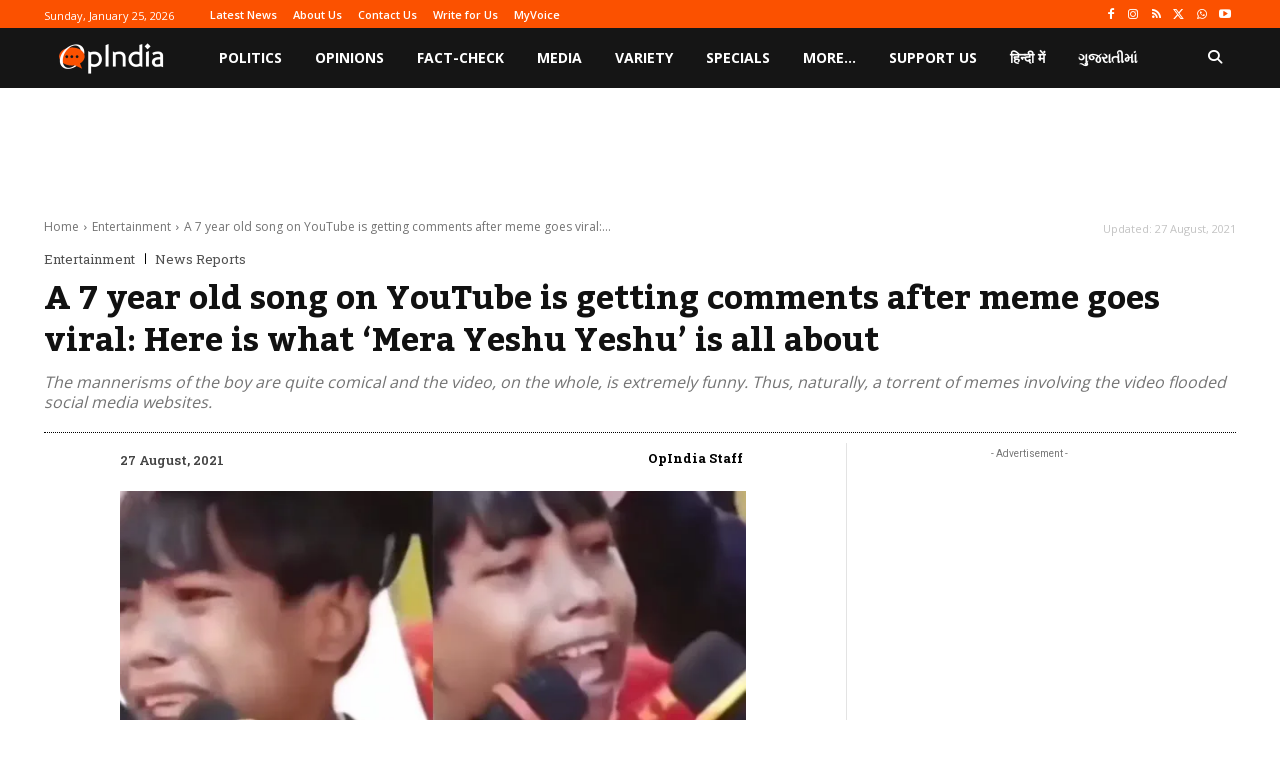

--- FILE ---
content_type: text/html; charset=UTF-8
request_url: https://www.opindia.com/2021/08/mera-yeshu-yeshu-bol-nahi-sakti-thi-bolne-lagi-jo-mathew-viral-meme-song/
body_size: 76236
content:
<!doctype html >
<html lang="en-GB">
<head>
    <meta charset="UTF-8" />
    <title>&#039;Mera Yeshu Yeshu&#039;: 2014&#039;s song gains renewed attention after viral meme</title>
    <meta name="viewport" content="width=device-width, initial-scale=1.0">
    <link rel="pingback" href="https://www.opindia.com/xmlrpc.php" />
    <meta name='robots' content='index, follow, max-image-preview:large, max-snippet:-1, max-video-preview:-1' />
<link rel="icon" type="image/png" href="https://www.opindia.com/wp-content/uploads/2018/10/opindia-logo-300x300.png">
	<!-- This site is optimized with the Yoast SEO plugin v26.7 - https://yoast.com/wordpress/plugins/seo/ -->
	<meta name="description" content="The song that was playing in the background of the funny video from a Christian missionary event is &#039;Mera Yeshu Yeshu&#039;. | OpIndia News" />
	<link rel="canonical" href="https://www.opindia.com/2021/08/mera-yeshu-yeshu-bol-nahi-sakti-thi-bolne-lagi-jo-mathew-viral-meme-song/" />
	<meta property="og:locale" content="en_GB" />
	<meta property="og:type" content="article" />
	<meta property="og:title" content="&#039;Mera Yeshu Yeshu&#039;: 2014&#039;s song gains renewed attention after viral meme" />
	<meta property="og:description" content="The song that was playing in the background of the funny video from a Christian missionary event is &#039;Mera Yeshu Yeshu&#039;. | OpIndia News" />
	<meta property="og:url" content="https://www.opindia.com/2021/08/mera-yeshu-yeshu-bol-nahi-sakti-thi-bolne-lagi-jo-mathew-viral-meme-song/" />
	<meta property="og:site_name" content="OpIndia" />
	<meta property="article:publisher" content="https://www.facebook.com/opindiacom/" />
	<meta property="article:author" content="https://www.facebook.com/opindiacom/" />
	<meta property="article:published_time" content="2021-08-27T07:55:01+00:00" />
	<meta property="article:modified_time" content="2021-08-27T07:55:05+00:00" />
	<meta property="og:image" content="https://i0.wp.com/www.opindia.com/wp-content/uploads/2021/08/E9pstVhVcAQhKCB.jpg?fit=1200%2C675&ssl=1" />
	<meta property="og:image:width" content="1200" />
	<meta property="og:image:height" content="675" />
	<meta property="og:image:type" content="image/jpeg" />
	<meta name="author" content="OpIndia Staff" />
	<meta name="twitter:card" content="summary_large_image" />
	<meta name="twitter:creator" content="@https://twitter.com/opindia_com" />
	<meta name="twitter:site" content="@OpIndia_com" />
	<meta name="twitter:label1" content="Written by" />
	<meta name="twitter:data1" content="OpIndia Staff" />
	<meta name="twitter:label2" content="Estimated reading time" />
	<meta name="twitter:data2" content="3 minutes" />
	<script type="application/ld+json" class="yoast-schema-graph">{"@context":"https://schema.org","@graph":[{"@type":"NewsArticle","@id":"https://www.opindia.com/2021/08/mera-yeshu-yeshu-bol-nahi-sakti-thi-bolne-lagi-jo-mathew-viral-meme-song/#article","isPartOf":{"@id":"https://www.opindia.com/2021/08/mera-yeshu-yeshu-bol-nahi-sakti-thi-bolne-lagi-jo-mathew-viral-meme-song/"},"author":{"name":"OpIndia Staff","@id":"https://www.opindia.com/#/schema/person/f8075b3bda8ad2500bd7229203061dce"},"headline":"A 7 year old song on YouTube is getting comments after meme goes viral: Here is what &#8216;Mera Yeshu Yeshu&#8217; is all about","datePublished":"2021-08-27T07:55:01+00:00","dateModified":"2021-08-27T07:55:05+00:00","mainEntityOfPage":{"@id":"https://www.opindia.com/2021/08/mera-yeshu-yeshu-bol-nahi-sakti-thi-bolne-lagi-jo-mathew-viral-meme-song/"},"wordCount":565,"commentCount":0,"publisher":{"@id":"https://www.opindia.com/#organization"},"image":{"@id":"https://www.opindia.com/2021/08/mera-yeshu-yeshu-bol-nahi-sakti-thi-bolne-lagi-jo-mathew-viral-meme-song/#primaryimage"},"thumbnailUrl":"https://i0.wp.com/www.opindia.com/wp-content/uploads/2021/08/E9pstVhVcAQhKCB.jpg?fit=1200%2C675&ssl=1","keywords":["christianity","Jesus Christ","memes"],"articleSection":["Entertainment","News Reports"],"inLanguage":"en-GB","potentialAction":[{"@type":"CommentAction","name":"Comment","target":["https://www.opindia.com/2021/08/mera-yeshu-yeshu-bol-nahi-sakti-thi-bolne-lagi-jo-mathew-viral-meme-song/#respond"]}]},{"@type":"WebPage","@id":"https://www.opindia.com/2021/08/mera-yeshu-yeshu-bol-nahi-sakti-thi-bolne-lagi-jo-mathew-viral-meme-song/","url":"https://www.opindia.com/2021/08/mera-yeshu-yeshu-bol-nahi-sakti-thi-bolne-lagi-jo-mathew-viral-meme-song/","name":"'Mera Yeshu Yeshu': 2014's song gains renewed attention after viral meme","isPartOf":{"@id":"https://www.opindia.com/#website"},"primaryImageOfPage":{"@id":"https://www.opindia.com/2021/08/mera-yeshu-yeshu-bol-nahi-sakti-thi-bolne-lagi-jo-mathew-viral-meme-song/#primaryimage"},"image":{"@id":"https://www.opindia.com/2021/08/mera-yeshu-yeshu-bol-nahi-sakti-thi-bolne-lagi-jo-mathew-viral-meme-song/#primaryimage"},"thumbnailUrl":"https://i0.wp.com/www.opindia.com/wp-content/uploads/2021/08/E9pstVhVcAQhKCB.jpg?fit=1200%2C675&ssl=1","datePublished":"2021-08-27T07:55:01+00:00","dateModified":"2021-08-27T07:55:05+00:00","description":"The song that was playing in the background of the funny video from a Christian missionary event is 'Mera Yeshu Yeshu'. | OpIndia News","breadcrumb":{"@id":"https://www.opindia.com/2021/08/mera-yeshu-yeshu-bol-nahi-sakti-thi-bolne-lagi-jo-mathew-viral-meme-song/#breadcrumb"},"inLanguage":"en-GB","potentialAction":[{"@type":"ReadAction","target":["https://www.opindia.com/2021/08/mera-yeshu-yeshu-bol-nahi-sakti-thi-bolne-lagi-jo-mathew-viral-meme-song/"]}]},{"@type":"ImageObject","inLanguage":"en-GB","@id":"https://www.opindia.com/2021/08/mera-yeshu-yeshu-bol-nahi-sakti-thi-bolne-lagi-jo-mathew-viral-meme-song/#primaryimage","url":"https://i0.wp.com/www.opindia.com/wp-content/uploads/2021/08/E9pstVhVcAQhKCB.jpg?fit=1200%2C675&ssl=1","contentUrl":"https://i0.wp.com/www.opindia.com/wp-content/uploads/2021/08/E9pstVhVcAQhKCB.jpg?fit=1200%2C675&ssl=1","width":1200,"height":675,"caption":"Mera Yeshu yeshu, bol nahi sakti thi, bolne lagi"},{"@type":"BreadcrumbList","@id":"https://www.opindia.com/2021/08/mera-yeshu-yeshu-bol-nahi-sakti-thi-bolne-lagi-jo-mathew-viral-meme-song/#breadcrumb","itemListElement":[{"@type":"ListItem","position":1,"name":"Home","item":"https://www.opindia.com/"},{"@type":"ListItem","position":2,"name":"Blog","item":"https://www.opindia.com/blog/"},{"@type":"ListItem","position":3,"name":"News Reports","item":"https://www.opindia.com/category/news-analysis/"},{"@type":"ListItem","position":4,"name":"A 7 year old song on YouTube is getting comments after meme goes viral: Here is what &#8216;Mera Yeshu Yeshu&#8217; is all about"}]},{"@type":"WebSite","@id":"https://www.opindia.com/#website","url":"https://www.opindia.com/","name":"OpIndia","description":"bringing the &#039;right&#039; side of India","publisher":{"@id":"https://www.opindia.com/#organization"},"potentialAction":[{"@type":"SearchAction","target":{"@type":"EntryPoint","urlTemplate":"https://www.opindia.com/?s={search_term_string}"},"query-input":{"@type":"PropertyValueSpecification","valueRequired":true,"valueName":"search_term_string"}}],"inLanguage":"en-GB"},{"@type":"Organization","@id":"https://www.opindia.com/#organization","name":"OpIndia News","url":"https://www.opindia.com/","logo":{"@type":"ImageObject","inLanguage":"en-GB","@id":"https://www.opindia.com/#/schema/logo/image/","url":"https://i0.wp.com/www.opindia.com/wp-content/uploads/2018/10/opindia-logo.png?fit=512%2C512&ssl=1","contentUrl":"https://i0.wp.com/www.opindia.com/wp-content/uploads/2018/10/opindia-logo.png?fit=512%2C512&ssl=1","width":512,"height":512,"caption":"OpIndia News"},"image":{"@id":"https://www.opindia.com/#/schema/logo/image/"},"sameAs":["https://www.facebook.com/opindiacom/","https://x.com/OpIndia_com","https://www.instagram.com/opindia_com/?hl=en","https://www.youtube.com/opindiaenglish"]},{"@type":"Person","@id":"https://www.opindia.com/#/schema/person/f8075b3bda8ad2500bd7229203061dce","name":"OpIndia Staff","image":{"@type":"ImageObject","inLanguage":"en-GB","@id":"https://www.opindia.com/#/schema/person/image/","url":"https://secure.gravatar.com/avatar/c8858ba1ee4f69daed634849035d9097218686d9ce48f7008ded1e337aacf195?s=96&d=mm&r=g","contentUrl":"https://secure.gravatar.com/avatar/c8858ba1ee4f69daed634849035d9097218686d9ce48f7008ded1e337aacf195?s=96&d=mm&r=g","caption":"OpIndia Staff"},"description":"Staff reporter at OpIndia","sameAs":["https://www.opindia.com","https://www.facebook.com/opindiacom/","https://www.instagram.com/OpIndia_Com/","https://x.com/https://twitter.com/opindia_com"],"url":"https://www.opindia.com/author/opindia/"}]}</script>
	<!-- / Yoast SEO plugin. -->


<link rel='dns-prefetch' href='//stats.wp.com' />
<link rel='dns-prefetch' href='//fonts.googleapis.com' />
<link rel='dns-prefetch' href='//use.fontawesome.com' />
<link rel='preconnect' href='//i0.wp.com' />
<link rel="alternate" type="application/rss+xml" title="OpIndia &raquo; Feed" href="https://www.opindia.com/feed/" />
<link rel="alternate" type="application/rss+xml" title="OpIndia &raquo; Comments Feed" href="https://www.opindia.com/comments/feed/" />
<link rel="alternate" type="application/rss+xml" title="OpIndia &raquo; A 7 year old song on YouTube is getting comments after meme goes viral: Here is what &#8216;Mera Yeshu Yeshu&#8217; is all about Comments Feed" href="https://www.opindia.com/2021/08/mera-yeshu-yeshu-bol-nahi-sakti-thi-bolne-lagi-jo-mathew-viral-meme-song/feed/" />
<link rel="alternate" title="oEmbed (JSON)" type="application/json+oembed" href="https://www.opindia.com/wp-json/oembed/1.0/embed?url=https%3A%2F%2Fwww.opindia.com%2F2021%2F08%2Fmera-yeshu-yeshu-bol-nahi-sakti-thi-bolne-lagi-jo-mathew-viral-meme-song%2F" />
<link rel="alternate" title="oEmbed (XML)" type="text/xml+oembed" href="https://www.opindia.com/wp-json/oembed/1.0/embed?url=https%3A%2F%2Fwww.opindia.com%2F2021%2F08%2Fmera-yeshu-yeshu-bol-nahi-sakti-thi-bolne-lagi-jo-mathew-viral-meme-song%2F&#038;format=xml" />
<style id='wp-img-auto-sizes-contain-inline-css' type='text/css'>
img:is([sizes=auto i],[sizes^="auto," i]){contain-intrinsic-size:3000px 1500px}
/*# sourceURL=wp-img-auto-sizes-contain-inline-css */
</style>
<link rel='stylesheet' id='jetpack_related-posts-css' href='https://www.opindia.com/wp-content/plugins/jetpack/modules/related-posts/related-posts.css?ver=20240116' type='text/css' media='all' />
<style id='wp-emoji-styles-inline-css' type='text/css'>

	img.wp-smiley, img.emoji {
		display: inline !important;
		border: none !important;
		box-shadow: none !important;
		height: 1em !important;
		width: 1em !important;
		margin: 0 0.07em !important;
		vertical-align: -0.1em !important;
		background: none !important;
		padding: 0 !important;
	}
/*# sourceURL=wp-emoji-styles-inline-css */
</style>
<link rel='stylesheet' id='wp-block-library-css' href='https://www.opindia.com/wp-content/plugins/gutenberg/build/styles/block-library/style.css?ver=22.3.0' type='text/css' media='all' />
<style id='wp-block-embed-inline-css' type='text/css'>
.wp-block-embed.alignleft,.wp-block-embed.alignright,.wp-block[data-align=left]>[data-type="core/embed"],.wp-block[data-align=right]>[data-type="core/embed"]{max-width:360px;width:100%}.wp-block-embed.alignleft .wp-block-embed__wrapper,.wp-block-embed.alignright .wp-block-embed__wrapper,.wp-block[data-align=left]>[data-type="core/embed"] .wp-block-embed__wrapper,.wp-block[data-align=right]>[data-type="core/embed"] .wp-block-embed__wrapper{min-width:280px}.wp-block-cover .wp-block-embed{min-height:240px;min-width:320px}.wp-block-group.is-layout-flex .wp-block-embed{flex:1 1 0%;min-width:0}.wp-block-embed{overflow-wrap:break-word}.wp-block-embed :where(figcaption){margin-bottom:1em;margin-top:.5em}.wp-block-embed iframe{max-width:100%}.wp-block-embed__wrapper{position:relative}.wp-embed-responsive .wp-has-aspect-ratio .wp-block-embed__wrapper:before{content:"";display:block;padding-top:50%}.wp-embed-responsive .wp-has-aspect-ratio iframe{bottom:0;height:100%;left:0;position:absolute;right:0;top:0;width:100%}.wp-embed-responsive .wp-embed-aspect-21-9 .wp-block-embed__wrapper:before{padding-top:42.85%}.wp-embed-responsive .wp-embed-aspect-18-9 .wp-block-embed__wrapper:before{padding-top:50%}.wp-embed-responsive .wp-embed-aspect-16-9 .wp-block-embed__wrapper:before{padding-top:56.25%}.wp-embed-responsive .wp-embed-aspect-4-3 .wp-block-embed__wrapper:before{padding-top:75%}.wp-embed-responsive .wp-embed-aspect-1-1 .wp-block-embed__wrapper:before{padding-top:100%}.wp-embed-responsive .wp-embed-aspect-9-16 .wp-block-embed__wrapper:before{padding-top:177.77%}.wp-embed-responsive .wp-embed-aspect-1-2 .wp-block-embed__wrapper:before{padding-top:200%}
/*# sourceURL=https://www.opindia.com/wp-content/plugins/gutenberg/build/styles/block-library/embed/style.css */
</style>
<style id='wp-block-paragraph-inline-css' type='text/css'>
.is-small-text{font-size:.875em}.is-regular-text{font-size:1em}.is-large-text{font-size:2.25em}.is-larger-text{font-size:3em}.has-drop-cap:not(:focus):first-letter{float:left;font-size:8.4em;font-style:normal;font-weight:100;line-height:.68;margin:.05em .1em 0 0;text-transform:uppercase}body.rtl .has-drop-cap:not(:focus):first-letter{float:none;margin-left:.1em}p.has-drop-cap.has-background{overflow:hidden}:root :where(p.has-background){padding:1.25em 2.375em}:where(p.has-text-color:not(.has-link-color)) a{color:inherit}p.has-text-align-left[style*="writing-mode:vertical-lr"],p.has-text-align-right[style*="writing-mode:vertical-rl"]{rotate:180deg}
/*# sourceURL=https://www.opindia.com/wp-content/plugins/gutenberg/build/styles/block-library/paragraph/style.css */
</style>
<style id='wp-block-image-inline-css' type='text/css'>
.wp-block-image>a,.wp-block-image>figure>a{display:inline-block}.wp-block-image img{box-sizing:border-box;height:auto;max-width:100%;vertical-align:bottom}@media not (prefers-reduced-motion){.wp-block-image img.hide{visibility:hidden}.wp-block-image img.show{animation:show-content-image .4s}}.wp-block-image[style*=border-radius] img,.wp-block-image[style*=border-radius]>a{border-radius:inherit}.wp-block-image.has-custom-border img{box-sizing:border-box}.wp-block-image.aligncenter{text-align:center}.wp-block-image.alignfull>a,.wp-block-image.alignwide>a{width:100%}.wp-block-image.alignfull img,.wp-block-image.alignwide img{height:auto;width:100%}.wp-block-image .aligncenter,.wp-block-image .alignleft,.wp-block-image .alignright,.wp-block-image.aligncenter,.wp-block-image.alignleft,.wp-block-image.alignright{display:table}.wp-block-image .aligncenter>figcaption,.wp-block-image .alignleft>figcaption,.wp-block-image .alignright>figcaption,.wp-block-image.aligncenter>figcaption,.wp-block-image.alignleft>figcaption,.wp-block-image.alignright>figcaption{caption-side:bottom;display:table-caption}.wp-block-image .alignleft{float:left;margin:.5em 1em .5em 0}.wp-block-image .alignright{float:right;margin:.5em 0 .5em 1em}.wp-block-image .aligncenter{margin-left:auto;margin-right:auto}.wp-block-image :where(figcaption){margin-bottom:1em;margin-top:.5em}.wp-block-image.is-style-circle-mask img{border-radius:9999px}@supports ((-webkit-mask-image:none) or (mask-image:none)) or (-webkit-mask-image:none){.wp-block-image.is-style-circle-mask img{border-radius:0;-webkit-mask-image:url('data:image/svg+xml;utf8,<svg viewBox="0 0 100 100" xmlns="http://www.w3.org/2000/svg"><circle cx="50" cy="50" r="50"/></svg>');mask-image:url('data:image/svg+xml;utf8,<svg viewBox="0 0 100 100" xmlns="http://www.w3.org/2000/svg"><circle cx="50" cy="50" r="50"/></svg>');mask-mode:alpha;-webkit-mask-position:center;mask-position:center;-webkit-mask-repeat:no-repeat;mask-repeat:no-repeat;-webkit-mask-size:contain;mask-size:contain}}:root :where(.wp-block-image.is-style-rounded img,.wp-block-image .is-style-rounded img){border-radius:9999px}.wp-block-image figure{margin:0}.wp-lightbox-container{display:flex;flex-direction:column;position:relative}.wp-lightbox-container img{cursor:zoom-in}.wp-lightbox-container img:hover+button{opacity:1}.wp-lightbox-container button{align-items:center;backdrop-filter:blur(16px) saturate(180%);background-color:#5a5a5a40;border:none;border-radius:4px;cursor:zoom-in;display:flex;height:20px;justify-content:center;opacity:0;padding:0;position:absolute;right:16px;text-align:center;top:16px;width:20px;z-index:100}@media not (prefers-reduced-motion){.wp-lightbox-container button{transition:opacity .2s ease}}.wp-lightbox-container button:focus-visible{outline:3px auto #5a5a5a40;outline:3px auto -webkit-focus-ring-color;outline-offset:3px}.wp-lightbox-container button:hover{cursor:pointer;opacity:1}.wp-lightbox-container button:focus{opacity:1}.wp-lightbox-container button:focus,.wp-lightbox-container button:hover,.wp-lightbox-container button:not(:hover):not(:active):not(.has-background){background-color:#5a5a5a40;border:none}.wp-lightbox-overlay{box-sizing:border-box;cursor:zoom-out;height:100vh;left:0;overflow:hidden;position:fixed;top:0;visibility:hidden;width:100%;z-index:100000}.wp-lightbox-overlay .close-button{align-items:center;cursor:pointer;display:flex;justify-content:center;min-height:40px;min-width:40px;padding:0;position:absolute;right:calc(env(safe-area-inset-right) + 16px);top:calc(env(safe-area-inset-top) + 16px);z-index:5000000}.wp-lightbox-overlay .close-button:focus,.wp-lightbox-overlay .close-button:hover,.wp-lightbox-overlay .close-button:not(:hover):not(:active):not(.has-background){background:none;border:none}.wp-lightbox-overlay .lightbox-image-container{height:var(--wp--lightbox-container-height);left:50%;overflow:hidden;position:absolute;top:50%;transform:translate(-50%,-50%);transform-origin:top left;width:var(--wp--lightbox-container-width);z-index:9999999999}.wp-lightbox-overlay .wp-block-image{align-items:center;box-sizing:border-box;display:flex;height:100%;justify-content:center;margin:0;position:relative;transform-origin:0 0;width:100%;z-index:3000000}.wp-lightbox-overlay .wp-block-image img{height:var(--wp--lightbox-image-height);min-height:var(--wp--lightbox-image-height);min-width:var(--wp--lightbox-image-width);width:var(--wp--lightbox-image-width)}.wp-lightbox-overlay .wp-block-image figcaption{display:none}.wp-lightbox-overlay button{background:none;border:none}.wp-lightbox-overlay .scrim{background-color:#fff;height:100%;opacity:.9;position:absolute;width:100%;z-index:2000000}.wp-lightbox-overlay.active{visibility:visible}@media not (prefers-reduced-motion){.wp-lightbox-overlay.active{animation:turn-on-visibility .25s both}.wp-lightbox-overlay.active img{animation:turn-on-visibility .35s both}.wp-lightbox-overlay.show-closing-animation:not(.active){animation:turn-off-visibility .35s both}.wp-lightbox-overlay.show-closing-animation:not(.active) img{animation:turn-off-visibility .25s both}.wp-lightbox-overlay.zoom.active{animation:none;opacity:1;visibility:visible}.wp-lightbox-overlay.zoom.active .lightbox-image-container{animation:lightbox-zoom-in .4s}.wp-lightbox-overlay.zoom.active .lightbox-image-container img{animation:none}.wp-lightbox-overlay.zoom.active .scrim{animation:turn-on-visibility .4s forwards}.wp-lightbox-overlay.zoom.show-closing-animation:not(.active){animation:none}.wp-lightbox-overlay.zoom.show-closing-animation:not(.active) .lightbox-image-container{animation:lightbox-zoom-out .4s}.wp-lightbox-overlay.zoom.show-closing-animation:not(.active) .lightbox-image-container img{animation:none}.wp-lightbox-overlay.zoom.show-closing-animation:not(.active) .scrim{animation:turn-off-visibility .4s forwards}}@keyframes show-content-image{0%{visibility:hidden}99%{visibility:hidden}to{visibility:visible}}@keyframes turn-on-visibility{0%{opacity:0}to{opacity:1}}@keyframes turn-off-visibility{0%{opacity:1;visibility:visible}99%{opacity:0;visibility:visible}to{opacity:0;visibility:hidden}}@keyframes lightbox-zoom-in{0%{transform:translate(calc((-100vw + var(--wp--lightbox-scrollbar-width))/2 + var(--wp--lightbox-initial-left-position)),calc(-50vh + var(--wp--lightbox-initial-top-position))) scale(var(--wp--lightbox-scale))}to{transform:translate(-50%,-50%) scale(1)}}@keyframes lightbox-zoom-out{0%{transform:translate(-50%,-50%) scale(1);visibility:visible}99%{visibility:visible}to{transform:translate(calc((-100vw + var(--wp--lightbox-scrollbar-width))/2 + var(--wp--lightbox-initial-left-position)),calc(-50vh + var(--wp--lightbox-initial-top-position))) scale(var(--wp--lightbox-scale));visibility:hidden}}
/*# sourceURL=https://www.opindia.com/wp-content/plugins/gutenberg/build/styles/block-library/image/style.css */
</style>
<style id='global-styles-inline-css' type='text/css'>
:root{--wp--preset--aspect-ratio--square: 1;--wp--preset--aspect-ratio--4-3: 4/3;--wp--preset--aspect-ratio--3-4: 3/4;--wp--preset--aspect-ratio--3-2: 3/2;--wp--preset--aspect-ratio--2-3: 2/3;--wp--preset--aspect-ratio--16-9: 16/9;--wp--preset--aspect-ratio--9-16: 9/16;--wp--preset--color--black: #000000;--wp--preset--color--cyan-bluish-gray: #abb8c3;--wp--preset--color--white: #ffffff;--wp--preset--color--pale-pink: #f78da7;--wp--preset--color--vivid-red: #cf2e2e;--wp--preset--color--luminous-vivid-orange: #ff6900;--wp--preset--color--luminous-vivid-amber: #fcb900;--wp--preset--color--light-green-cyan: #7bdcb5;--wp--preset--color--vivid-green-cyan: #00d084;--wp--preset--color--pale-cyan-blue: #8ed1fc;--wp--preset--color--vivid-cyan-blue: #0693e3;--wp--preset--color--vivid-purple: #9b51e0;--wp--preset--gradient--vivid-cyan-blue-to-vivid-purple: linear-gradient(135deg,rgb(6,147,227) 0%,rgb(155,81,224) 100%);--wp--preset--gradient--light-green-cyan-to-vivid-green-cyan: linear-gradient(135deg,rgb(122,220,180) 0%,rgb(0,208,130) 100%);--wp--preset--gradient--luminous-vivid-amber-to-luminous-vivid-orange: linear-gradient(135deg,rgb(252,185,0) 0%,rgb(255,105,0) 100%);--wp--preset--gradient--luminous-vivid-orange-to-vivid-red: linear-gradient(135deg,rgb(255,105,0) 0%,rgb(207,46,46) 100%);--wp--preset--gradient--very-light-gray-to-cyan-bluish-gray: linear-gradient(135deg,rgb(238,238,238) 0%,rgb(169,184,195) 100%);--wp--preset--gradient--cool-to-warm-spectrum: linear-gradient(135deg,rgb(74,234,220) 0%,rgb(151,120,209) 20%,rgb(207,42,186) 40%,rgb(238,44,130) 60%,rgb(251,105,98) 80%,rgb(254,248,76) 100%);--wp--preset--gradient--blush-light-purple: linear-gradient(135deg,rgb(255,206,236) 0%,rgb(152,150,240) 100%);--wp--preset--gradient--blush-bordeaux: linear-gradient(135deg,rgb(254,205,165) 0%,rgb(254,45,45) 50%,rgb(107,0,62) 100%);--wp--preset--gradient--luminous-dusk: linear-gradient(135deg,rgb(255,203,112) 0%,rgb(199,81,192) 50%,rgb(65,88,208) 100%);--wp--preset--gradient--pale-ocean: linear-gradient(135deg,rgb(255,245,203) 0%,rgb(182,227,212) 50%,rgb(51,167,181) 100%);--wp--preset--gradient--electric-grass: linear-gradient(135deg,rgb(202,248,128) 0%,rgb(113,206,126) 100%);--wp--preset--gradient--midnight: linear-gradient(135deg,rgb(2,3,129) 0%,rgb(40,116,252) 100%);--wp--preset--font-size--small: 11px;--wp--preset--font-size--medium: 20px;--wp--preset--font-size--large: 32px;--wp--preset--font-size--x-large: 42px;--wp--preset--font-size--regular: 15px;--wp--preset--font-size--larger: 50px;--wp--preset--spacing--20: 0.44rem;--wp--preset--spacing--30: 0.67rem;--wp--preset--spacing--40: 1rem;--wp--preset--spacing--50: 1.5rem;--wp--preset--spacing--60: 2.25rem;--wp--preset--spacing--70: 3.38rem;--wp--preset--spacing--80: 5.06rem;--wp--preset--shadow--natural: 6px 6px 9px rgba(0, 0, 0, 0.2);--wp--preset--shadow--deep: 12px 12px 50px rgba(0, 0, 0, 0.4);--wp--preset--shadow--sharp: 6px 6px 0px rgba(0, 0, 0, 0.2);--wp--preset--shadow--outlined: 6px 6px 0px -3px rgb(255, 255, 255), 6px 6px rgb(0, 0, 0);--wp--preset--shadow--crisp: 6px 6px 0px rgb(0, 0, 0);}:where(.is-layout-flex){gap: 0.5em;}:where(.is-layout-grid){gap: 0.5em;}body .is-layout-flex{display: flex;}.is-layout-flex{flex-wrap: wrap;align-items: center;}.is-layout-flex > :is(*, div){margin: 0;}body .is-layout-grid{display: grid;}.is-layout-grid > :is(*, div){margin: 0;}:where(.wp-block-columns.is-layout-flex){gap: 2em;}:where(.wp-block-columns.is-layout-grid){gap: 2em;}:where(.wp-block-post-template.is-layout-flex){gap: 1.25em;}:where(.wp-block-post-template.is-layout-grid){gap: 1.25em;}.has-black-color{color: var(--wp--preset--color--black) !important;}.has-cyan-bluish-gray-color{color: var(--wp--preset--color--cyan-bluish-gray) !important;}.has-white-color{color: var(--wp--preset--color--white) !important;}.has-pale-pink-color{color: var(--wp--preset--color--pale-pink) !important;}.has-vivid-red-color{color: var(--wp--preset--color--vivid-red) !important;}.has-luminous-vivid-orange-color{color: var(--wp--preset--color--luminous-vivid-orange) !important;}.has-luminous-vivid-amber-color{color: var(--wp--preset--color--luminous-vivid-amber) !important;}.has-light-green-cyan-color{color: var(--wp--preset--color--light-green-cyan) !important;}.has-vivid-green-cyan-color{color: var(--wp--preset--color--vivid-green-cyan) !important;}.has-pale-cyan-blue-color{color: var(--wp--preset--color--pale-cyan-blue) !important;}.has-vivid-cyan-blue-color{color: var(--wp--preset--color--vivid-cyan-blue) !important;}.has-vivid-purple-color{color: var(--wp--preset--color--vivid-purple) !important;}.has-black-background-color{background-color: var(--wp--preset--color--black) !important;}.has-cyan-bluish-gray-background-color{background-color: var(--wp--preset--color--cyan-bluish-gray) !important;}.has-white-background-color{background-color: var(--wp--preset--color--white) !important;}.has-pale-pink-background-color{background-color: var(--wp--preset--color--pale-pink) !important;}.has-vivid-red-background-color{background-color: var(--wp--preset--color--vivid-red) !important;}.has-luminous-vivid-orange-background-color{background-color: var(--wp--preset--color--luminous-vivid-orange) !important;}.has-luminous-vivid-amber-background-color{background-color: var(--wp--preset--color--luminous-vivid-amber) !important;}.has-light-green-cyan-background-color{background-color: var(--wp--preset--color--light-green-cyan) !important;}.has-vivid-green-cyan-background-color{background-color: var(--wp--preset--color--vivid-green-cyan) !important;}.has-pale-cyan-blue-background-color{background-color: var(--wp--preset--color--pale-cyan-blue) !important;}.has-vivid-cyan-blue-background-color{background-color: var(--wp--preset--color--vivid-cyan-blue) !important;}.has-vivid-purple-background-color{background-color: var(--wp--preset--color--vivid-purple) !important;}.has-black-border-color{border-color: var(--wp--preset--color--black) !important;}.has-cyan-bluish-gray-border-color{border-color: var(--wp--preset--color--cyan-bluish-gray) !important;}.has-white-border-color{border-color: var(--wp--preset--color--white) !important;}.has-pale-pink-border-color{border-color: var(--wp--preset--color--pale-pink) !important;}.has-vivid-red-border-color{border-color: var(--wp--preset--color--vivid-red) !important;}.has-luminous-vivid-orange-border-color{border-color: var(--wp--preset--color--luminous-vivid-orange) !important;}.has-luminous-vivid-amber-border-color{border-color: var(--wp--preset--color--luminous-vivid-amber) !important;}.has-light-green-cyan-border-color{border-color: var(--wp--preset--color--light-green-cyan) !important;}.has-vivid-green-cyan-border-color{border-color: var(--wp--preset--color--vivid-green-cyan) !important;}.has-pale-cyan-blue-border-color{border-color: var(--wp--preset--color--pale-cyan-blue) !important;}.has-vivid-cyan-blue-border-color{border-color: var(--wp--preset--color--vivid-cyan-blue) !important;}.has-vivid-purple-border-color{border-color: var(--wp--preset--color--vivid-purple) !important;}.has-vivid-cyan-blue-to-vivid-purple-gradient-background{background: var(--wp--preset--gradient--vivid-cyan-blue-to-vivid-purple) !important;}.has-light-green-cyan-to-vivid-green-cyan-gradient-background{background: var(--wp--preset--gradient--light-green-cyan-to-vivid-green-cyan) !important;}.has-luminous-vivid-amber-to-luminous-vivid-orange-gradient-background{background: var(--wp--preset--gradient--luminous-vivid-amber-to-luminous-vivid-orange) !important;}.has-luminous-vivid-orange-to-vivid-red-gradient-background{background: var(--wp--preset--gradient--luminous-vivid-orange-to-vivid-red) !important;}.has-very-light-gray-to-cyan-bluish-gray-gradient-background{background: var(--wp--preset--gradient--very-light-gray-to-cyan-bluish-gray) !important;}.has-cool-to-warm-spectrum-gradient-background{background: var(--wp--preset--gradient--cool-to-warm-spectrum) !important;}.has-blush-light-purple-gradient-background{background: var(--wp--preset--gradient--blush-light-purple) !important;}.has-blush-bordeaux-gradient-background{background: var(--wp--preset--gradient--blush-bordeaux) !important;}.has-luminous-dusk-gradient-background{background: var(--wp--preset--gradient--luminous-dusk) !important;}.has-pale-ocean-gradient-background{background: var(--wp--preset--gradient--pale-ocean) !important;}.has-electric-grass-gradient-background{background: var(--wp--preset--gradient--electric-grass) !important;}.has-midnight-gradient-background{background: var(--wp--preset--gradient--midnight) !important;}.has-small-font-size{font-size: var(--wp--preset--font-size--small) !important;}.has-medium-font-size{font-size: var(--wp--preset--font-size--medium) !important;}.has-large-font-size{font-size: var(--wp--preset--font-size--large) !important;}.has-x-large-font-size{font-size: var(--wp--preset--font-size--x-large) !important;}
/*# sourceURL=global-styles-inline-css */
</style>

<style id='classic-theme-styles-inline-css' type='text/css'>
.wp-block-button__link{background-color:#32373c;border-radius:9999px;box-shadow:none;color:#fff;font-size:1.125em;padding:calc(.667em + 2px) calc(1.333em + 2px);text-decoration:none}.wp-block-file__button{background:#32373c;color:#fff}.wp-block-accordion-heading{margin:0}.wp-block-accordion-heading__toggle{background-color:inherit!important;color:inherit!important}.wp-block-accordion-heading__toggle:not(:focus-visible){outline:none}.wp-block-accordion-heading__toggle:focus,.wp-block-accordion-heading__toggle:hover{background-color:inherit!important;border:none;box-shadow:none;color:inherit;padding:var(--wp--preset--spacing--20,1em) 0;text-decoration:none}.wp-block-accordion-heading__toggle:focus-visible{outline:auto;outline-offset:0}
/*# sourceURL=https://www.opindia.com/wp-content/plugins/gutenberg/build/styles/block-library/classic.css */
</style>
<style id='font-awesome-svg-styles-default-inline-css' type='text/css'>
.svg-inline--fa {
  display: inline-block;
  height: 1em;
  overflow: visible;
  vertical-align: -.125em;
}
/*# sourceURL=font-awesome-svg-styles-default-inline-css */
</style>
<link rel='stylesheet' id='font-awesome-svg-styles-css' href='https://www.opindia.com/wp-content/uploads/font-awesome/v6.4.2/css/svg-with-js.css' type='text/css' media='all' />
<style id='font-awesome-svg-styles-inline-css' type='text/css'>
   .wp-block-font-awesome-icon svg::before,
   .wp-rich-text-font-awesome-icon svg::before {content: unset;}
/*# sourceURL=font-awesome-svg-styles-inline-css */
</style>
<link rel='stylesheet' id='td-plugin-multi-purpose-css' href='https://www.opindia.com/wp-content/plugins/td-composer/td-multi-purpose/style.css?ver=7cd248d7ca13c255207c3f8b916c3f00' type='text/css' media='all' />
<style id="google-fonts-style-css" media="all">/* cyrillic-ext */
@font-face {
  font-family: 'Bitter';
  font-style: normal;
  font-weight: 400;
  font-display: swap;
  src: url(/fonts.gstatic.com/s/bitter/v40/rax8HiqOu8IVPmn7coxpLjpSm3LZ.woff2) format('woff2');
  unicode-range: U+0460-052F, U+1C80-1C8A, U+20B4, U+2DE0-2DFF, U+A640-A69F, U+FE2E-FE2F;
}
/* cyrillic */
@font-face {
  font-family: 'Bitter';
  font-style: normal;
  font-weight: 400;
  font-display: swap;
  src: url(/fonts.gstatic.com/s/bitter/v40/rax8HiqOu8IVPmn7e4xpLjpSm3LZ.woff2) format('woff2');
  unicode-range: U+0301, U+0400-045F, U+0490-0491, U+04B0-04B1, U+2116;
}
/* vietnamese */
@font-face {
  font-family: 'Bitter';
  font-style: normal;
  font-weight: 400;
  font-display: swap;
  src: url(/fonts.gstatic.com/s/bitter/v40/rax8HiqOu8IVPmn7cIxpLjpSm3LZ.woff2) format('woff2');
  unicode-range: U+0102-0103, U+0110-0111, U+0128-0129, U+0168-0169, U+01A0-01A1, U+01AF-01B0, U+0300-0301, U+0303-0304, U+0308-0309, U+0323, U+0329, U+1EA0-1EF9, U+20AB;
}
/* latin-ext */
@font-face {
  font-family: 'Bitter';
  font-style: normal;
  font-weight: 400;
  font-display: swap;
  src: url(/fonts.gstatic.com/s/bitter/v40/rax8HiqOu8IVPmn7cYxpLjpSm3LZ.woff2) format('woff2');
  unicode-range: U+0100-02BA, U+02BD-02C5, U+02C7-02CC, U+02CE-02D7, U+02DD-02FF, U+0304, U+0308, U+0329, U+1D00-1DBF, U+1E00-1E9F, U+1EF2-1EFF, U+2020, U+20A0-20AB, U+20AD-20C0, U+2113, U+2C60-2C7F, U+A720-A7FF;
}
/* latin */
@font-face {
  font-family: 'Bitter';
  font-style: normal;
  font-weight: 400;
  font-display: swap;
  src: url(/fonts.gstatic.com/s/bitter/v40/rax8HiqOu8IVPmn7f4xpLjpSmw.woff2) format('woff2');
  unicode-range: U+0000-00FF, U+0131, U+0152-0153, U+02BB-02BC, U+02C6, U+02DA, U+02DC, U+0304, U+0308, U+0329, U+2000-206F, U+20AC, U+2122, U+2191, U+2193, U+2212, U+2215, U+FEFF, U+FFFD;
}
/* cyrillic-ext */
@font-face {
  font-family: 'Bitter';
  font-style: normal;
  font-weight: 600;
  font-display: swap;
  src: url(/fonts.gstatic.com/s/bitter/v40/rax8HiqOu8IVPmn7coxpLjpSm3LZ.woff2) format('woff2');
  unicode-range: U+0460-052F, U+1C80-1C8A, U+20B4, U+2DE0-2DFF, U+A640-A69F, U+FE2E-FE2F;
}
/* cyrillic */
@font-face {
  font-family: 'Bitter';
  font-style: normal;
  font-weight: 600;
  font-display: swap;
  src: url(/fonts.gstatic.com/s/bitter/v40/rax8HiqOu8IVPmn7e4xpLjpSm3LZ.woff2) format('woff2');
  unicode-range: U+0301, U+0400-045F, U+0490-0491, U+04B0-04B1, U+2116;
}
/* vietnamese */
@font-face {
  font-family: 'Bitter';
  font-style: normal;
  font-weight: 600;
  font-display: swap;
  src: url(/fonts.gstatic.com/s/bitter/v40/rax8HiqOu8IVPmn7cIxpLjpSm3LZ.woff2) format('woff2');
  unicode-range: U+0102-0103, U+0110-0111, U+0128-0129, U+0168-0169, U+01A0-01A1, U+01AF-01B0, U+0300-0301, U+0303-0304, U+0308-0309, U+0323, U+0329, U+1EA0-1EF9, U+20AB;
}
/* latin-ext */
@font-face {
  font-family: 'Bitter';
  font-style: normal;
  font-weight: 600;
  font-display: swap;
  src: url(/fonts.gstatic.com/s/bitter/v40/rax8HiqOu8IVPmn7cYxpLjpSm3LZ.woff2) format('woff2');
  unicode-range: U+0100-02BA, U+02BD-02C5, U+02C7-02CC, U+02CE-02D7, U+02DD-02FF, U+0304, U+0308, U+0329, U+1D00-1DBF, U+1E00-1E9F, U+1EF2-1EFF, U+2020, U+20A0-20AB, U+20AD-20C0, U+2113, U+2C60-2C7F, U+A720-A7FF;
}
/* latin */
@font-face {
  font-family: 'Bitter';
  font-style: normal;
  font-weight: 600;
  font-display: swap;
  src: url(/fonts.gstatic.com/s/bitter/v40/rax8HiqOu8IVPmn7f4xpLjpSmw.woff2) format('woff2');
  unicode-range: U+0000-00FF, U+0131, U+0152-0153, U+02BB-02BC, U+02C6, U+02DA, U+02DC, U+0304, U+0308, U+0329, U+2000-206F, U+20AC, U+2122, U+2191, U+2193, U+2212, U+2215, U+FEFF, U+FFFD;
}
/* devanagari */
@font-face {
  font-family: 'Kadwa';
  font-style: normal;
  font-weight: 400;
  font-display: swap;
  src: url(/fonts.gstatic.com/s/kadwa/v13/rnCm-x5V0g7ipiTBT8YUsHXGcfI.woff2) format('woff2');
  unicode-range: U+0900-097F, U+1CD0-1CF9, U+200C-200D, U+20A8, U+20B9, U+20F0, U+25CC, U+A830-A839, U+A8E0-A8FF, U+11B00-11B09;
}
/* latin */
@font-face {
  font-family: 'Kadwa';
  font-style: normal;
  font-weight: 400;
  font-display: swap;
  src: url(/fonts.gstatic.com/s/kadwa/v13/rnCm-x5V0g7ipiTAT8YUsHXG.woff2) format('woff2');
  unicode-range: U+0000-00FF, U+0131, U+0152-0153, U+02BB-02BC, U+02C6, U+02DA, U+02DC, U+0304, U+0308, U+0329, U+2000-206F, U+20AC, U+2122, U+2191, U+2193, U+2212, U+2215, U+FEFF, U+FFFD;
}
/* devanagari */
@font-face {
  font-family: 'Kadwa';
  font-style: normal;
  font-weight: 700;
  font-display: swap;
  src: url(/fonts.gstatic.com/s/kadwa/v13/rnCr-x5V0g7ipix7atM4knjsS_ulYHs.woff2) format('woff2');
  unicode-range: U+0900-097F, U+1CD0-1CF9, U+200C-200D, U+20A8, U+20B9, U+20F0, U+25CC, U+A830-A839, U+A8E0-A8FF, U+11B00-11B09;
}
/* latin */
@font-face {
  font-family: 'Kadwa';
  font-style: normal;
  font-weight: 700;
  font-display: swap;
  src: url(/fonts.gstatic.com/s/kadwa/v13/rnCr-x5V0g7ipix7atM5knjsS_ul.woff2) format('woff2');
  unicode-range: U+0000-00FF, U+0131, U+0152-0153, U+02BB-02BC, U+02C6, U+02DA, U+02DC, U+0304, U+0308, U+0329, U+2000-206F, U+20AC, U+2122, U+2191, U+2193, U+2212, U+2215, U+FEFF, U+FFFD;
}
/* devanagari */
@font-face {
  font-family: 'Karma';
  font-style: normal;
  font-weight: 400;
  font-display: swap;
  src: url(/fonts.gstatic.com/s/karma/v18/va9I4kzAzMZRGLBpQeNVkqDOeTY.woff2) format('woff2');
  unicode-range: U+0900-097F, U+1CD0-1CF9, U+200C-200D, U+20A8, U+20B9, U+20F0, U+25CC, U+A830-A839, U+A8E0-A8FF, U+11B00-11B09;
}
/* latin-ext */
@font-face {
  font-family: 'Karma';
  font-style: normal;
  font-weight: 400;
  font-display: swap;
  src: url(/fonts.gstatic.com/s/karma/v18/va9I4kzAzMZRGLBmQeNVkqDOeTY.woff2) format('woff2');
  unicode-range: U+0100-02BA, U+02BD-02C5, U+02C7-02CC, U+02CE-02D7, U+02DD-02FF, U+0304, U+0308, U+0329, U+1D00-1DBF, U+1E00-1E9F, U+1EF2-1EFF, U+2020, U+20A0-20AB, U+20AD-20C0, U+2113, U+2C60-2C7F, U+A720-A7FF;
}
/* latin */
@font-face {
  font-family: 'Karma';
  font-style: normal;
  font-weight: 400;
  font-display: swap;
  src: url(/fonts.gstatic.com/s/karma/v18/va9I4kzAzMZRGLBoQeNVkqDO.woff2) format('woff2');
  unicode-range: U+0000-00FF, U+0131, U+0152-0153, U+02BB-02BC, U+02C6, U+02DA, U+02DC, U+0304, U+0308, U+0329, U+2000-206F, U+20AC, U+2122, U+2191, U+2193, U+2212, U+2215, U+FEFF, U+FFFD;
}
/* cyrillic-ext */
@font-face {
  font-family: 'Montserrat';
  font-style: normal;
  font-weight: 400;
  font-display: swap;
  src: url(/fonts.gstatic.com/s/montserrat/v31/JTUHjIg1_i6t8kCHKm4532VJOt5-QNFgpCtr6Hw0aXp-p7K4KLjztg.woff2) format('woff2');
  unicode-range: U+0460-052F, U+1C80-1C8A, U+20B4, U+2DE0-2DFF, U+A640-A69F, U+FE2E-FE2F;
}
/* cyrillic */
@font-face {
  font-family: 'Montserrat';
  font-style: normal;
  font-weight: 400;
  font-display: swap;
  src: url(/fonts.gstatic.com/s/montserrat/v31/JTUHjIg1_i6t8kCHKm4532VJOt5-QNFgpCtr6Hw9aXp-p7K4KLjztg.woff2) format('woff2');
  unicode-range: U+0301, U+0400-045F, U+0490-0491, U+04B0-04B1, U+2116;
}
/* vietnamese */
@font-face {
  font-family: 'Montserrat';
  font-style: normal;
  font-weight: 400;
  font-display: swap;
  src: url(/fonts.gstatic.com/s/montserrat/v31/JTUHjIg1_i6t8kCHKm4532VJOt5-QNFgpCtr6Hw2aXp-p7K4KLjztg.woff2) format('woff2');
  unicode-range: U+0102-0103, U+0110-0111, U+0128-0129, U+0168-0169, U+01A0-01A1, U+01AF-01B0, U+0300-0301, U+0303-0304, U+0308-0309, U+0323, U+0329, U+1EA0-1EF9, U+20AB;
}
/* latin-ext */
@font-face {
  font-family: 'Montserrat';
  font-style: normal;
  font-weight: 400;
  font-display: swap;
  src: url(/fonts.gstatic.com/s/montserrat/v31/JTUHjIg1_i6t8kCHKm4532VJOt5-QNFgpCtr6Hw3aXp-p7K4KLjztg.woff2) format('woff2');
  unicode-range: U+0100-02BA, U+02BD-02C5, U+02C7-02CC, U+02CE-02D7, U+02DD-02FF, U+0304, U+0308, U+0329, U+1D00-1DBF, U+1E00-1E9F, U+1EF2-1EFF, U+2020, U+20A0-20AB, U+20AD-20C0, U+2113, U+2C60-2C7F, U+A720-A7FF;
}
/* latin */
@font-face {
  font-family: 'Montserrat';
  font-style: normal;
  font-weight: 400;
  font-display: swap;
  src: url(/fonts.gstatic.com/s/montserrat/v31/JTUHjIg1_i6t8kCHKm4532VJOt5-QNFgpCtr6Hw5aXp-p7K4KLg.woff2) format('woff2');
  unicode-range: U+0000-00FF, U+0131, U+0152-0153, U+02BB-02BC, U+02C6, U+02DA, U+02DC, U+0304, U+0308, U+0329, U+2000-206F, U+20AC, U+2122, U+2191, U+2193, U+2212, U+2215, U+FEFF, U+FFFD;
}
/* cyrillic-ext */
@font-face {
  font-family: 'Noto Sans';
  font-style: normal;
  font-weight: 400;
  font-stretch: 100%;
  font-display: swap;
  src: url(/fonts.gstatic.com/s/notosans/v42/o-0mIpQlx3QUlC5A4PNB6Ryti20_6n1iPHjcz6L1SoM-jCpoiyD9A-9X6VLYyWtZ3rKW9w.woff2) format('woff2');
  unicode-range: U+0460-052F, U+1C80-1C8A, U+20B4, U+2DE0-2DFF, U+A640-A69F, U+FE2E-FE2F;
}
/* cyrillic */
@font-face {
  font-family: 'Noto Sans';
  font-style: normal;
  font-weight: 400;
  font-stretch: 100%;
  font-display: swap;
  src: url(/fonts.gstatic.com/s/notosans/v42/o-0mIpQlx3QUlC5A4PNB6Ryti20_6n1iPHjcz6L1SoM-jCpoiyD9A-9e6VLYyWtZ3rKW9w.woff2) format('woff2');
  unicode-range: U+0301, U+0400-045F, U+0490-0491, U+04B0-04B1, U+2116;
}
/* devanagari */
@font-face {
  font-family: 'Noto Sans';
  font-style: normal;
  font-weight: 400;
  font-stretch: 100%;
  font-display: swap;
  src: url(/fonts.gstatic.com/s/notosans/v42/o-0mIpQlx3QUlC5A4PNB6Ryti20_6n1iPHjcz6L1SoM-jCpoiyD9A-9b6VLYyWtZ3rKW9w.woff2) format('woff2');
  unicode-range: U+0900-097F, U+1CD0-1CF9, U+200C-200D, U+20A8, U+20B9, U+20F0, U+25CC, U+A830-A839, U+A8E0-A8FF, U+11B00-11B09;
}
/* greek-ext */
@font-face {
  font-family: 'Noto Sans';
  font-style: normal;
  font-weight: 400;
  font-stretch: 100%;
  font-display: swap;
  src: url(/fonts.gstatic.com/s/notosans/v42/o-0mIpQlx3QUlC5A4PNB6Ryti20_6n1iPHjcz6L1SoM-jCpoiyD9A-9W6VLYyWtZ3rKW9w.woff2) format('woff2');
  unicode-range: U+1F00-1FFF;
}
/* greek */
@font-face {
  font-family: 'Noto Sans';
  font-style: normal;
  font-weight: 400;
  font-stretch: 100%;
  font-display: swap;
  src: url(/fonts.gstatic.com/s/notosans/v42/o-0mIpQlx3QUlC5A4PNB6Ryti20_6n1iPHjcz6L1SoM-jCpoiyD9A-9Z6VLYyWtZ3rKW9w.woff2) format('woff2');
  unicode-range: U+0370-0377, U+037A-037F, U+0384-038A, U+038C, U+038E-03A1, U+03A3-03FF;
}
/* vietnamese */
@font-face {
  font-family: 'Noto Sans';
  font-style: normal;
  font-weight: 400;
  font-stretch: 100%;
  font-display: swap;
  src: url(/fonts.gstatic.com/s/notosans/v42/o-0mIpQlx3QUlC5A4PNB6Ryti20_6n1iPHjcz6L1SoM-jCpoiyD9A-9V6VLYyWtZ3rKW9w.woff2) format('woff2');
  unicode-range: U+0102-0103, U+0110-0111, U+0128-0129, U+0168-0169, U+01A0-01A1, U+01AF-01B0, U+0300-0301, U+0303-0304, U+0308-0309, U+0323, U+0329, U+1EA0-1EF9, U+20AB;
}
/* latin-ext */
@font-face {
  font-family: 'Noto Sans';
  font-style: normal;
  font-weight: 400;
  font-stretch: 100%;
  font-display: swap;
  src: url(/fonts.gstatic.com/s/notosans/v42/o-0mIpQlx3QUlC5A4PNB6Ryti20_6n1iPHjcz6L1SoM-jCpoiyD9A-9U6VLYyWtZ3rKW9w.woff2) format('woff2');
  unicode-range: U+0100-02BA, U+02BD-02C5, U+02C7-02CC, U+02CE-02D7, U+02DD-02FF, U+0304, U+0308, U+0329, U+1D00-1DBF, U+1E00-1E9F, U+1EF2-1EFF, U+2020, U+20A0-20AB, U+20AD-20C0, U+2113, U+2C60-2C7F, U+A720-A7FF;
}
/* latin */
@font-face {
  font-family: 'Noto Sans';
  font-style: normal;
  font-weight: 400;
  font-stretch: 100%;
  font-display: swap;
  src: url(/fonts.gstatic.com/s/notosans/v42/o-0mIpQlx3QUlC5A4PNB6Ryti20_6n1iPHjcz6L1SoM-jCpoiyD9A-9a6VLYyWtZ3rI.woff2) format('woff2');
  unicode-range: U+0000-00FF, U+0131, U+0152-0153, U+02BB-02BC, U+02C6, U+02DA, U+02DC, U+0304, U+0308, U+0329, U+2000-206F, U+20AC, U+2122, U+2191, U+2193, U+2212, U+2215, U+FEFF, U+FFFD;
}
/* cyrillic-ext */
@font-face {
  font-family: 'Open Sans';
  font-style: normal;
  font-weight: 400;
  font-stretch: 100%;
  font-display: swap;
  src: url(/fonts.gstatic.com/s/opensans/v44/memvYaGs126MiZpBA-UvWbX2vVnXBbObj2OVTSKmu0SC55K5gw.woff2) format('woff2');
  unicode-range: U+0460-052F, U+1C80-1C8A, U+20B4, U+2DE0-2DFF, U+A640-A69F, U+FE2E-FE2F;
}
/* cyrillic */
@font-face {
  font-family: 'Open Sans';
  font-style: normal;
  font-weight: 400;
  font-stretch: 100%;
  font-display: swap;
  src: url(/fonts.gstatic.com/s/opensans/v44/memvYaGs126MiZpBA-UvWbX2vVnXBbObj2OVTSumu0SC55K5gw.woff2) format('woff2');
  unicode-range: U+0301, U+0400-045F, U+0490-0491, U+04B0-04B1, U+2116;
}
/* greek-ext */
@font-face {
  font-family: 'Open Sans';
  font-style: normal;
  font-weight: 400;
  font-stretch: 100%;
  font-display: swap;
  src: url(/fonts.gstatic.com/s/opensans/v44/memvYaGs126MiZpBA-UvWbX2vVnXBbObj2OVTSOmu0SC55K5gw.woff2) format('woff2');
  unicode-range: U+1F00-1FFF;
}
/* greek */
@font-face {
  font-family: 'Open Sans';
  font-style: normal;
  font-weight: 400;
  font-stretch: 100%;
  font-display: swap;
  src: url(/fonts.gstatic.com/s/opensans/v44/memvYaGs126MiZpBA-UvWbX2vVnXBbObj2OVTSymu0SC55K5gw.woff2) format('woff2');
  unicode-range: U+0370-0377, U+037A-037F, U+0384-038A, U+038C, U+038E-03A1, U+03A3-03FF;
}
/* hebrew */
@font-face {
  font-family: 'Open Sans';
  font-style: normal;
  font-weight: 400;
  font-stretch: 100%;
  font-display: swap;
  src: url(/fonts.gstatic.com/s/opensans/v44/memvYaGs126MiZpBA-UvWbX2vVnXBbObj2OVTS2mu0SC55K5gw.woff2) format('woff2');
  unicode-range: U+0307-0308, U+0590-05FF, U+200C-2010, U+20AA, U+25CC, U+FB1D-FB4F;
}
/* math */
@font-face {
  font-family: 'Open Sans';
  font-style: normal;
  font-weight: 400;
  font-stretch: 100%;
  font-display: swap;
  src: url(/fonts.gstatic.com/s/opensans/v44/memvYaGs126MiZpBA-UvWbX2vVnXBbObj2OVTVOmu0SC55K5gw.woff2) format('woff2');
  unicode-range: U+0302-0303, U+0305, U+0307-0308, U+0310, U+0312, U+0315, U+031A, U+0326-0327, U+032C, U+032F-0330, U+0332-0333, U+0338, U+033A, U+0346, U+034D, U+0391-03A1, U+03A3-03A9, U+03B1-03C9, U+03D1, U+03D5-03D6, U+03F0-03F1, U+03F4-03F5, U+2016-2017, U+2034-2038, U+203C, U+2040, U+2043, U+2047, U+2050, U+2057, U+205F, U+2070-2071, U+2074-208E, U+2090-209C, U+20D0-20DC, U+20E1, U+20E5-20EF, U+2100-2112, U+2114-2115, U+2117-2121, U+2123-214F, U+2190, U+2192, U+2194-21AE, U+21B0-21E5, U+21F1-21F2, U+21F4-2211, U+2213-2214, U+2216-22FF, U+2308-230B, U+2310, U+2319, U+231C-2321, U+2336-237A, U+237C, U+2395, U+239B-23B7, U+23D0, U+23DC-23E1, U+2474-2475, U+25AF, U+25B3, U+25B7, U+25BD, U+25C1, U+25CA, U+25CC, U+25FB, U+266D-266F, U+27C0-27FF, U+2900-2AFF, U+2B0E-2B11, U+2B30-2B4C, U+2BFE, U+3030, U+FF5B, U+FF5D, U+1D400-1D7FF, U+1EE00-1EEFF;
}
/* symbols */
@font-face {
  font-family: 'Open Sans';
  font-style: normal;
  font-weight: 400;
  font-stretch: 100%;
  font-display: swap;
  src: url(/fonts.gstatic.com/s/opensans/v44/memvYaGs126MiZpBA-UvWbX2vVnXBbObj2OVTUGmu0SC55K5gw.woff2) format('woff2');
  unicode-range: U+0001-000C, U+000E-001F, U+007F-009F, U+20DD-20E0, U+20E2-20E4, U+2150-218F, U+2190, U+2192, U+2194-2199, U+21AF, U+21E6-21F0, U+21F3, U+2218-2219, U+2299, U+22C4-22C6, U+2300-243F, U+2440-244A, U+2460-24FF, U+25A0-27BF, U+2800-28FF, U+2921-2922, U+2981, U+29BF, U+29EB, U+2B00-2BFF, U+4DC0-4DFF, U+FFF9-FFFB, U+10140-1018E, U+10190-1019C, U+101A0, U+101D0-101FD, U+102E0-102FB, U+10E60-10E7E, U+1D2C0-1D2D3, U+1D2E0-1D37F, U+1F000-1F0FF, U+1F100-1F1AD, U+1F1E6-1F1FF, U+1F30D-1F30F, U+1F315, U+1F31C, U+1F31E, U+1F320-1F32C, U+1F336, U+1F378, U+1F37D, U+1F382, U+1F393-1F39F, U+1F3A7-1F3A8, U+1F3AC-1F3AF, U+1F3C2, U+1F3C4-1F3C6, U+1F3CA-1F3CE, U+1F3D4-1F3E0, U+1F3ED, U+1F3F1-1F3F3, U+1F3F5-1F3F7, U+1F408, U+1F415, U+1F41F, U+1F426, U+1F43F, U+1F441-1F442, U+1F444, U+1F446-1F449, U+1F44C-1F44E, U+1F453, U+1F46A, U+1F47D, U+1F4A3, U+1F4B0, U+1F4B3, U+1F4B9, U+1F4BB, U+1F4BF, U+1F4C8-1F4CB, U+1F4D6, U+1F4DA, U+1F4DF, U+1F4E3-1F4E6, U+1F4EA-1F4ED, U+1F4F7, U+1F4F9-1F4FB, U+1F4FD-1F4FE, U+1F503, U+1F507-1F50B, U+1F50D, U+1F512-1F513, U+1F53E-1F54A, U+1F54F-1F5FA, U+1F610, U+1F650-1F67F, U+1F687, U+1F68D, U+1F691, U+1F694, U+1F698, U+1F6AD, U+1F6B2, U+1F6B9-1F6BA, U+1F6BC, U+1F6C6-1F6CF, U+1F6D3-1F6D7, U+1F6E0-1F6EA, U+1F6F0-1F6F3, U+1F6F7-1F6FC, U+1F700-1F7FF, U+1F800-1F80B, U+1F810-1F847, U+1F850-1F859, U+1F860-1F887, U+1F890-1F8AD, U+1F8B0-1F8BB, U+1F8C0-1F8C1, U+1F900-1F90B, U+1F93B, U+1F946, U+1F984, U+1F996, U+1F9E9, U+1FA00-1FA6F, U+1FA70-1FA7C, U+1FA80-1FA89, U+1FA8F-1FAC6, U+1FACE-1FADC, U+1FADF-1FAE9, U+1FAF0-1FAF8, U+1FB00-1FBFF;
}
/* vietnamese */
@font-face {
  font-family: 'Open Sans';
  font-style: normal;
  font-weight: 400;
  font-stretch: 100%;
  font-display: swap;
  src: url(/fonts.gstatic.com/s/opensans/v44/memvYaGs126MiZpBA-UvWbX2vVnXBbObj2OVTSCmu0SC55K5gw.woff2) format('woff2');
  unicode-range: U+0102-0103, U+0110-0111, U+0128-0129, U+0168-0169, U+01A0-01A1, U+01AF-01B0, U+0300-0301, U+0303-0304, U+0308-0309, U+0323, U+0329, U+1EA0-1EF9, U+20AB;
}
/* latin-ext */
@font-face {
  font-family: 'Open Sans';
  font-style: normal;
  font-weight: 400;
  font-stretch: 100%;
  font-display: swap;
  src: url(/fonts.gstatic.com/s/opensans/v44/memvYaGs126MiZpBA-UvWbX2vVnXBbObj2OVTSGmu0SC55K5gw.woff2) format('woff2');
  unicode-range: U+0100-02BA, U+02BD-02C5, U+02C7-02CC, U+02CE-02D7, U+02DD-02FF, U+0304, U+0308, U+0329, U+1D00-1DBF, U+1E00-1E9F, U+1EF2-1EFF, U+2020, U+20A0-20AB, U+20AD-20C0, U+2113, U+2C60-2C7F, U+A720-A7FF;
}
/* latin */
@font-face {
  font-family: 'Open Sans';
  font-style: normal;
  font-weight: 400;
  font-stretch: 100%;
  font-display: swap;
  src: url(/fonts.gstatic.com/s/opensans/v44/memvYaGs126MiZpBA-UvWbX2vVnXBbObj2OVTS-mu0SC55I.woff2) format('woff2');
  unicode-range: U+0000-00FF, U+0131, U+0152-0153, U+02BB-02BC, U+02C6, U+02DA, U+02DC, U+0304, U+0308, U+0329, U+2000-206F, U+20AC, U+2122, U+2191, U+2193, U+2212, U+2215, U+FEFF, U+FFFD;
}
/* cyrillic-ext */
@font-face {
  font-family: 'Open Sans';
  font-style: normal;
  font-weight: 600;
  font-stretch: 100%;
  font-display: swap;
  src: url(/fonts.gstatic.com/s/opensans/v44/memvYaGs126MiZpBA-UvWbX2vVnXBbObj2OVTSKmu0SC55K5gw.woff2) format('woff2');
  unicode-range: U+0460-052F, U+1C80-1C8A, U+20B4, U+2DE0-2DFF, U+A640-A69F, U+FE2E-FE2F;
}
/* cyrillic */
@font-face {
  font-family: 'Open Sans';
  font-style: normal;
  font-weight: 600;
  font-stretch: 100%;
  font-display: swap;
  src: url(/fonts.gstatic.com/s/opensans/v44/memvYaGs126MiZpBA-UvWbX2vVnXBbObj2OVTSumu0SC55K5gw.woff2) format('woff2');
  unicode-range: U+0301, U+0400-045F, U+0490-0491, U+04B0-04B1, U+2116;
}
/* greek-ext */
@font-face {
  font-family: 'Open Sans';
  font-style: normal;
  font-weight: 600;
  font-stretch: 100%;
  font-display: swap;
  src: url(/fonts.gstatic.com/s/opensans/v44/memvYaGs126MiZpBA-UvWbX2vVnXBbObj2OVTSOmu0SC55K5gw.woff2) format('woff2');
  unicode-range: U+1F00-1FFF;
}
/* greek */
@font-face {
  font-family: 'Open Sans';
  font-style: normal;
  font-weight: 600;
  font-stretch: 100%;
  font-display: swap;
  src: url(/fonts.gstatic.com/s/opensans/v44/memvYaGs126MiZpBA-UvWbX2vVnXBbObj2OVTSymu0SC55K5gw.woff2) format('woff2');
  unicode-range: U+0370-0377, U+037A-037F, U+0384-038A, U+038C, U+038E-03A1, U+03A3-03FF;
}
/* hebrew */
@font-face {
  font-family: 'Open Sans';
  font-style: normal;
  font-weight: 600;
  font-stretch: 100%;
  font-display: swap;
  src: url(/fonts.gstatic.com/s/opensans/v44/memvYaGs126MiZpBA-UvWbX2vVnXBbObj2OVTS2mu0SC55K5gw.woff2) format('woff2');
  unicode-range: U+0307-0308, U+0590-05FF, U+200C-2010, U+20AA, U+25CC, U+FB1D-FB4F;
}
/* math */
@font-face {
  font-family: 'Open Sans';
  font-style: normal;
  font-weight: 600;
  font-stretch: 100%;
  font-display: swap;
  src: url(/fonts.gstatic.com/s/opensans/v44/memvYaGs126MiZpBA-UvWbX2vVnXBbObj2OVTVOmu0SC55K5gw.woff2) format('woff2');
  unicode-range: U+0302-0303, U+0305, U+0307-0308, U+0310, U+0312, U+0315, U+031A, U+0326-0327, U+032C, U+032F-0330, U+0332-0333, U+0338, U+033A, U+0346, U+034D, U+0391-03A1, U+03A3-03A9, U+03B1-03C9, U+03D1, U+03D5-03D6, U+03F0-03F1, U+03F4-03F5, U+2016-2017, U+2034-2038, U+203C, U+2040, U+2043, U+2047, U+2050, U+2057, U+205F, U+2070-2071, U+2074-208E, U+2090-209C, U+20D0-20DC, U+20E1, U+20E5-20EF, U+2100-2112, U+2114-2115, U+2117-2121, U+2123-214F, U+2190, U+2192, U+2194-21AE, U+21B0-21E5, U+21F1-21F2, U+21F4-2211, U+2213-2214, U+2216-22FF, U+2308-230B, U+2310, U+2319, U+231C-2321, U+2336-237A, U+237C, U+2395, U+239B-23B7, U+23D0, U+23DC-23E1, U+2474-2475, U+25AF, U+25B3, U+25B7, U+25BD, U+25C1, U+25CA, U+25CC, U+25FB, U+266D-266F, U+27C0-27FF, U+2900-2AFF, U+2B0E-2B11, U+2B30-2B4C, U+2BFE, U+3030, U+FF5B, U+FF5D, U+1D400-1D7FF, U+1EE00-1EEFF;
}
/* symbols */
@font-face {
  font-family: 'Open Sans';
  font-style: normal;
  font-weight: 600;
  font-stretch: 100%;
  font-display: swap;
  src: url(/fonts.gstatic.com/s/opensans/v44/memvYaGs126MiZpBA-UvWbX2vVnXBbObj2OVTUGmu0SC55K5gw.woff2) format('woff2');
  unicode-range: U+0001-000C, U+000E-001F, U+007F-009F, U+20DD-20E0, U+20E2-20E4, U+2150-218F, U+2190, U+2192, U+2194-2199, U+21AF, U+21E6-21F0, U+21F3, U+2218-2219, U+2299, U+22C4-22C6, U+2300-243F, U+2440-244A, U+2460-24FF, U+25A0-27BF, U+2800-28FF, U+2921-2922, U+2981, U+29BF, U+29EB, U+2B00-2BFF, U+4DC0-4DFF, U+FFF9-FFFB, U+10140-1018E, U+10190-1019C, U+101A0, U+101D0-101FD, U+102E0-102FB, U+10E60-10E7E, U+1D2C0-1D2D3, U+1D2E0-1D37F, U+1F000-1F0FF, U+1F100-1F1AD, U+1F1E6-1F1FF, U+1F30D-1F30F, U+1F315, U+1F31C, U+1F31E, U+1F320-1F32C, U+1F336, U+1F378, U+1F37D, U+1F382, U+1F393-1F39F, U+1F3A7-1F3A8, U+1F3AC-1F3AF, U+1F3C2, U+1F3C4-1F3C6, U+1F3CA-1F3CE, U+1F3D4-1F3E0, U+1F3ED, U+1F3F1-1F3F3, U+1F3F5-1F3F7, U+1F408, U+1F415, U+1F41F, U+1F426, U+1F43F, U+1F441-1F442, U+1F444, U+1F446-1F449, U+1F44C-1F44E, U+1F453, U+1F46A, U+1F47D, U+1F4A3, U+1F4B0, U+1F4B3, U+1F4B9, U+1F4BB, U+1F4BF, U+1F4C8-1F4CB, U+1F4D6, U+1F4DA, U+1F4DF, U+1F4E3-1F4E6, U+1F4EA-1F4ED, U+1F4F7, U+1F4F9-1F4FB, U+1F4FD-1F4FE, U+1F503, U+1F507-1F50B, U+1F50D, U+1F512-1F513, U+1F53E-1F54A, U+1F54F-1F5FA, U+1F610, U+1F650-1F67F, U+1F687, U+1F68D, U+1F691, U+1F694, U+1F698, U+1F6AD, U+1F6B2, U+1F6B9-1F6BA, U+1F6BC, U+1F6C6-1F6CF, U+1F6D3-1F6D7, U+1F6E0-1F6EA, U+1F6F0-1F6F3, U+1F6F7-1F6FC, U+1F700-1F7FF, U+1F800-1F80B, U+1F810-1F847, U+1F850-1F859, U+1F860-1F887, U+1F890-1F8AD, U+1F8B0-1F8BB, U+1F8C0-1F8C1, U+1F900-1F90B, U+1F93B, U+1F946, U+1F984, U+1F996, U+1F9E9, U+1FA00-1FA6F, U+1FA70-1FA7C, U+1FA80-1FA89, U+1FA8F-1FAC6, U+1FACE-1FADC, U+1FADF-1FAE9, U+1FAF0-1FAF8, U+1FB00-1FBFF;
}
/* vietnamese */
@font-face {
  font-family: 'Open Sans';
  font-style: normal;
  font-weight: 600;
  font-stretch: 100%;
  font-display: swap;
  src: url(/fonts.gstatic.com/s/opensans/v44/memvYaGs126MiZpBA-UvWbX2vVnXBbObj2OVTSCmu0SC55K5gw.woff2) format('woff2');
  unicode-range: U+0102-0103, U+0110-0111, U+0128-0129, U+0168-0169, U+01A0-01A1, U+01AF-01B0, U+0300-0301, U+0303-0304, U+0308-0309, U+0323, U+0329, U+1EA0-1EF9, U+20AB;
}
/* latin-ext */
@font-face {
  font-family: 'Open Sans';
  font-style: normal;
  font-weight: 600;
  font-stretch: 100%;
  font-display: swap;
  src: url(/fonts.gstatic.com/s/opensans/v44/memvYaGs126MiZpBA-UvWbX2vVnXBbObj2OVTSGmu0SC55K5gw.woff2) format('woff2');
  unicode-range: U+0100-02BA, U+02BD-02C5, U+02C7-02CC, U+02CE-02D7, U+02DD-02FF, U+0304, U+0308, U+0329, U+1D00-1DBF, U+1E00-1E9F, U+1EF2-1EFF, U+2020, U+20A0-20AB, U+20AD-20C0, U+2113, U+2C60-2C7F, U+A720-A7FF;
}
/* latin */
@font-face {
  font-family: 'Open Sans';
  font-style: normal;
  font-weight: 600;
  font-stretch: 100%;
  font-display: swap;
  src: url(/fonts.gstatic.com/s/opensans/v44/memvYaGs126MiZpBA-UvWbX2vVnXBbObj2OVTS-mu0SC55I.woff2) format('woff2');
  unicode-range: U+0000-00FF, U+0131, U+0152-0153, U+02BB-02BC, U+02C6, U+02DA, U+02DC, U+0304, U+0308, U+0329, U+2000-206F, U+20AC, U+2122, U+2191, U+2193, U+2212, U+2215, U+FEFF, U+FFFD;
}
/* cyrillic-ext */
@font-face {
  font-family: 'Open Sans';
  font-style: normal;
  font-weight: 700;
  font-stretch: 100%;
  font-display: swap;
  src: url(/fonts.gstatic.com/s/opensans/v44/memvYaGs126MiZpBA-UvWbX2vVnXBbObj2OVTSKmu0SC55K5gw.woff2) format('woff2');
  unicode-range: U+0460-052F, U+1C80-1C8A, U+20B4, U+2DE0-2DFF, U+A640-A69F, U+FE2E-FE2F;
}
/* cyrillic */
@font-face {
  font-family: 'Open Sans';
  font-style: normal;
  font-weight: 700;
  font-stretch: 100%;
  font-display: swap;
  src: url(/fonts.gstatic.com/s/opensans/v44/memvYaGs126MiZpBA-UvWbX2vVnXBbObj2OVTSumu0SC55K5gw.woff2) format('woff2');
  unicode-range: U+0301, U+0400-045F, U+0490-0491, U+04B0-04B1, U+2116;
}
/* greek-ext */
@font-face {
  font-family: 'Open Sans';
  font-style: normal;
  font-weight: 700;
  font-stretch: 100%;
  font-display: swap;
  src: url(/fonts.gstatic.com/s/opensans/v44/memvYaGs126MiZpBA-UvWbX2vVnXBbObj2OVTSOmu0SC55K5gw.woff2) format('woff2');
  unicode-range: U+1F00-1FFF;
}
/* greek */
@font-face {
  font-family: 'Open Sans';
  font-style: normal;
  font-weight: 700;
  font-stretch: 100%;
  font-display: swap;
  src: url(/fonts.gstatic.com/s/opensans/v44/memvYaGs126MiZpBA-UvWbX2vVnXBbObj2OVTSymu0SC55K5gw.woff2) format('woff2');
  unicode-range: U+0370-0377, U+037A-037F, U+0384-038A, U+038C, U+038E-03A1, U+03A3-03FF;
}
/* hebrew */
@font-face {
  font-family: 'Open Sans';
  font-style: normal;
  font-weight: 700;
  font-stretch: 100%;
  font-display: swap;
  src: url(/fonts.gstatic.com/s/opensans/v44/memvYaGs126MiZpBA-UvWbX2vVnXBbObj2OVTS2mu0SC55K5gw.woff2) format('woff2');
  unicode-range: U+0307-0308, U+0590-05FF, U+200C-2010, U+20AA, U+25CC, U+FB1D-FB4F;
}
/* math */
@font-face {
  font-family: 'Open Sans';
  font-style: normal;
  font-weight: 700;
  font-stretch: 100%;
  font-display: swap;
  src: url(/fonts.gstatic.com/s/opensans/v44/memvYaGs126MiZpBA-UvWbX2vVnXBbObj2OVTVOmu0SC55K5gw.woff2) format('woff2');
  unicode-range: U+0302-0303, U+0305, U+0307-0308, U+0310, U+0312, U+0315, U+031A, U+0326-0327, U+032C, U+032F-0330, U+0332-0333, U+0338, U+033A, U+0346, U+034D, U+0391-03A1, U+03A3-03A9, U+03B1-03C9, U+03D1, U+03D5-03D6, U+03F0-03F1, U+03F4-03F5, U+2016-2017, U+2034-2038, U+203C, U+2040, U+2043, U+2047, U+2050, U+2057, U+205F, U+2070-2071, U+2074-208E, U+2090-209C, U+20D0-20DC, U+20E1, U+20E5-20EF, U+2100-2112, U+2114-2115, U+2117-2121, U+2123-214F, U+2190, U+2192, U+2194-21AE, U+21B0-21E5, U+21F1-21F2, U+21F4-2211, U+2213-2214, U+2216-22FF, U+2308-230B, U+2310, U+2319, U+231C-2321, U+2336-237A, U+237C, U+2395, U+239B-23B7, U+23D0, U+23DC-23E1, U+2474-2475, U+25AF, U+25B3, U+25B7, U+25BD, U+25C1, U+25CA, U+25CC, U+25FB, U+266D-266F, U+27C0-27FF, U+2900-2AFF, U+2B0E-2B11, U+2B30-2B4C, U+2BFE, U+3030, U+FF5B, U+FF5D, U+1D400-1D7FF, U+1EE00-1EEFF;
}
/* symbols */
@font-face {
  font-family: 'Open Sans';
  font-style: normal;
  font-weight: 700;
  font-stretch: 100%;
  font-display: swap;
  src: url(/fonts.gstatic.com/s/opensans/v44/memvYaGs126MiZpBA-UvWbX2vVnXBbObj2OVTUGmu0SC55K5gw.woff2) format('woff2');
  unicode-range: U+0001-000C, U+000E-001F, U+007F-009F, U+20DD-20E0, U+20E2-20E4, U+2150-218F, U+2190, U+2192, U+2194-2199, U+21AF, U+21E6-21F0, U+21F3, U+2218-2219, U+2299, U+22C4-22C6, U+2300-243F, U+2440-244A, U+2460-24FF, U+25A0-27BF, U+2800-28FF, U+2921-2922, U+2981, U+29BF, U+29EB, U+2B00-2BFF, U+4DC0-4DFF, U+FFF9-FFFB, U+10140-1018E, U+10190-1019C, U+101A0, U+101D0-101FD, U+102E0-102FB, U+10E60-10E7E, U+1D2C0-1D2D3, U+1D2E0-1D37F, U+1F000-1F0FF, U+1F100-1F1AD, U+1F1E6-1F1FF, U+1F30D-1F30F, U+1F315, U+1F31C, U+1F31E, U+1F320-1F32C, U+1F336, U+1F378, U+1F37D, U+1F382, U+1F393-1F39F, U+1F3A7-1F3A8, U+1F3AC-1F3AF, U+1F3C2, U+1F3C4-1F3C6, U+1F3CA-1F3CE, U+1F3D4-1F3E0, U+1F3ED, U+1F3F1-1F3F3, U+1F3F5-1F3F7, U+1F408, U+1F415, U+1F41F, U+1F426, U+1F43F, U+1F441-1F442, U+1F444, U+1F446-1F449, U+1F44C-1F44E, U+1F453, U+1F46A, U+1F47D, U+1F4A3, U+1F4B0, U+1F4B3, U+1F4B9, U+1F4BB, U+1F4BF, U+1F4C8-1F4CB, U+1F4D6, U+1F4DA, U+1F4DF, U+1F4E3-1F4E6, U+1F4EA-1F4ED, U+1F4F7, U+1F4F9-1F4FB, U+1F4FD-1F4FE, U+1F503, U+1F507-1F50B, U+1F50D, U+1F512-1F513, U+1F53E-1F54A, U+1F54F-1F5FA, U+1F610, U+1F650-1F67F, U+1F687, U+1F68D, U+1F691, U+1F694, U+1F698, U+1F6AD, U+1F6B2, U+1F6B9-1F6BA, U+1F6BC, U+1F6C6-1F6CF, U+1F6D3-1F6D7, U+1F6E0-1F6EA, U+1F6F0-1F6F3, U+1F6F7-1F6FC, U+1F700-1F7FF, U+1F800-1F80B, U+1F810-1F847, U+1F850-1F859, U+1F860-1F887, U+1F890-1F8AD, U+1F8B0-1F8BB, U+1F8C0-1F8C1, U+1F900-1F90B, U+1F93B, U+1F946, U+1F984, U+1F996, U+1F9E9, U+1FA00-1FA6F, U+1FA70-1FA7C, U+1FA80-1FA89, U+1FA8F-1FAC6, U+1FACE-1FADC, U+1FADF-1FAE9, U+1FAF0-1FAF8, U+1FB00-1FBFF;
}
/* vietnamese */
@font-face {
  font-family: 'Open Sans';
  font-style: normal;
  font-weight: 700;
  font-stretch: 100%;
  font-display: swap;
  src: url(/fonts.gstatic.com/s/opensans/v44/memvYaGs126MiZpBA-UvWbX2vVnXBbObj2OVTSCmu0SC55K5gw.woff2) format('woff2');
  unicode-range: U+0102-0103, U+0110-0111, U+0128-0129, U+0168-0169, U+01A0-01A1, U+01AF-01B0, U+0300-0301, U+0303-0304, U+0308-0309, U+0323, U+0329, U+1EA0-1EF9, U+20AB;
}
/* latin-ext */
@font-face {
  font-family: 'Open Sans';
  font-style: normal;
  font-weight: 700;
  font-stretch: 100%;
  font-display: swap;
  src: url(/fonts.gstatic.com/s/opensans/v44/memvYaGs126MiZpBA-UvWbX2vVnXBbObj2OVTSGmu0SC55K5gw.woff2) format('woff2');
  unicode-range: U+0100-02BA, U+02BD-02C5, U+02C7-02CC, U+02CE-02D7, U+02DD-02FF, U+0304, U+0308, U+0329, U+1D00-1DBF, U+1E00-1E9F, U+1EF2-1EFF, U+2020, U+20A0-20AB, U+20AD-20C0, U+2113, U+2C60-2C7F, U+A720-A7FF;
}
/* latin */
@font-face {
  font-family: 'Open Sans';
  font-style: normal;
  font-weight: 700;
  font-stretch: 100%;
  font-display: swap;
  src: url(/fonts.gstatic.com/s/opensans/v44/memvYaGs126MiZpBA-UvWbX2vVnXBbObj2OVTS-mu0SC55I.woff2) format('woff2');
  unicode-range: U+0000-00FF, U+0131, U+0152-0153, U+02BB-02BC, U+02C6, U+02DA, U+02DC, U+0304, U+0308, U+0329, U+2000-206F, U+20AC, U+2122, U+2191, U+2193, U+2212, U+2215, U+FEFF, U+FFFD;
}
/* cyrillic-ext */
@font-face {
  font-family: 'Roboto';
  font-style: normal;
  font-weight: 400;
  font-stretch: 100%;
  font-display: swap;
  src: url(/fonts.gstatic.com/s/roboto/v50/KFO7CnqEu92Fr1ME7kSn66aGLdTylUAMa3GUBHMdazTgWw.woff2) format('woff2');
  unicode-range: U+0460-052F, U+1C80-1C8A, U+20B4, U+2DE0-2DFF, U+A640-A69F, U+FE2E-FE2F;
}
/* cyrillic */
@font-face {
  font-family: 'Roboto';
  font-style: normal;
  font-weight: 400;
  font-stretch: 100%;
  font-display: swap;
  src: url(/fonts.gstatic.com/s/roboto/v50/KFO7CnqEu92Fr1ME7kSn66aGLdTylUAMa3iUBHMdazTgWw.woff2) format('woff2');
  unicode-range: U+0301, U+0400-045F, U+0490-0491, U+04B0-04B1, U+2116;
}
/* greek-ext */
@font-face {
  font-family: 'Roboto';
  font-style: normal;
  font-weight: 400;
  font-stretch: 100%;
  font-display: swap;
  src: url(/fonts.gstatic.com/s/roboto/v50/KFO7CnqEu92Fr1ME7kSn66aGLdTylUAMa3CUBHMdazTgWw.woff2) format('woff2');
  unicode-range: U+1F00-1FFF;
}
/* greek */
@font-face {
  font-family: 'Roboto';
  font-style: normal;
  font-weight: 400;
  font-stretch: 100%;
  font-display: swap;
  src: url(/fonts.gstatic.com/s/roboto/v50/KFO7CnqEu92Fr1ME7kSn66aGLdTylUAMa3-UBHMdazTgWw.woff2) format('woff2');
  unicode-range: U+0370-0377, U+037A-037F, U+0384-038A, U+038C, U+038E-03A1, U+03A3-03FF;
}
/* math */
@font-face {
  font-family: 'Roboto';
  font-style: normal;
  font-weight: 400;
  font-stretch: 100%;
  font-display: swap;
  src: url(/fonts.gstatic.com/s/roboto/v50/KFO7CnqEu92Fr1ME7kSn66aGLdTylUAMawCUBHMdazTgWw.woff2) format('woff2');
  unicode-range: U+0302-0303, U+0305, U+0307-0308, U+0310, U+0312, U+0315, U+031A, U+0326-0327, U+032C, U+032F-0330, U+0332-0333, U+0338, U+033A, U+0346, U+034D, U+0391-03A1, U+03A3-03A9, U+03B1-03C9, U+03D1, U+03D5-03D6, U+03F0-03F1, U+03F4-03F5, U+2016-2017, U+2034-2038, U+203C, U+2040, U+2043, U+2047, U+2050, U+2057, U+205F, U+2070-2071, U+2074-208E, U+2090-209C, U+20D0-20DC, U+20E1, U+20E5-20EF, U+2100-2112, U+2114-2115, U+2117-2121, U+2123-214F, U+2190, U+2192, U+2194-21AE, U+21B0-21E5, U+21F1-21F2, U+21F4-2211, U+2213-2214, U+2216-22FF, U+2308-230B, U+2310, U+2319, U+231C-2321, U+2336-237A, U+237C, U+2395, U+239B-23B7, U+23D0, U+23DC-23E1, U+2474-2475, U+25AF, U+25B3, U+25B7, U+25BD, U+25C1, U+25CA, U+25CC, U+25FB, U+266D-266F, U+27C0-27FF, U+2900-2AFF, U+2B0E-2B11, U+2B30-2B4C, U+2BFE, U+3030, U+FF5B, U+FF5D, U+1D400-1D7FF, U+1EE00-1EEFF;
}
/* symbols */
@font-face {
  font-family: 'Roboto';
  font-style: normal;
  font-weight: 400;
  font-stretch: 100%;
  font-display: swap;
  src: url(/fonts.gstatic.com/s/roboto/v50/KFO7CnqEu92Fr1ME7kSn66aGLdTylUAMaxKUBHMdazTgWw.woff2) format('woff2');
  unicode-range: U+0001-000C, U+000E-001F, U+007F-009F, U+20DD-20E0, U+20E2-20E4, U+2150-218F, U+2190, U+2192, U+2194-2199, U+21AF, U+21E6-21F0, U+21F3, U+2218-2219, U+2299, U+22C4-22C6, U+2300-243F, U+2440-244A, U+2460-24FF, U+25A0-27BF, U+2800-28FF, U+2921-2922, U+2981, U+29BF, U+29EB, U+2B00-2BFF, U+4DC0-4DFF, U+FFF9-FFFB, U+10140-1018E, U+10190-1019C, U+101A0, U+101D0-101FD, U+102E0-102FB, U+10E60-10E7E, U+1D2C0-1D2D3, U+1D2E0-1D37F, U+1F000-1F0FF, U+1F100-1F1AD, U+1F1E6-1F1FF, U+1F30D-1F30F, U+1F315, U+1F31C, U+1F31E, U+1F320-1F32C, U+1F336, U+1F378, U+1F37D, U+1F382, U+1F393-1F39F, U+1F3A7-1F3A8, U+1F3AC-1F3AF, U+1F3C2, U+1F3C4-1F3C6, U+1F3CA-1F3CE, U+1F3D4-1F3E0, U+1F3ED, U+1F3F1-1F3F3, U+1F3F5-1F3F7, U+1F408, U+1F415, U+1F41F, U+1F426, U+1F43F, U+1F441-1F442, U+1F444, U+1F446-1F449, U+1F44C-1F44E, U+1F453, U+1F46A, U+1F47D, U+1F4A3, U+1F4B0, U+1F4B3, U+1F4B9, U+1F4BB, U+1F4BF, U+1F4C8-1F4CB, U+1F4D6, U+1F4DA, U+1F4DF, U+1F4E3-1F4E6, U+1F4EA-1F4ED, U+1F4F7, U+1F4F9-1F4FB, U+1F4FD-1F4FE, U+1F503, U+1F507-1F50B, U+1F50D, U+1F512-1F513, U+1F53E-1F54A, U+1F54F-1F5FA, U+1F610, U+1F650-1F67F, U+1F687, U+1F68D, U+1F691, U+1F694, U+1F698, U+1F6AD, U+1F6B2, U+1F6B9-1F6BA, U+1F6BC, U+1F6C6-1F6CF, U+1F6D3-1F6D7, U+1F6E0-1F6EA, U+1F6F0-1F6F3, U+1F6F7-1F6FC, U+1F700-1F7FF, U+1F800-1F80B, U+1F810-1F847, U+1F850-1F859, U+1F860-1F887, U+1F890-1F8AD, U+1F8B0-1F8BB, U+1F8C0-1F8C1, U+1F900-1F90B, U+1F93B, U+1F946, U+1F984, U+1F996, U+1F9E9, U+1FA00-1FA6F, U+1FA70-1FA7C, U+1FA80-1FA89, U+1FA8F-1FAC6, U+1FACE-1FADC, U+1FADF-1FAE9, U+1FAF0-1FAF8, U+1FB00-1FBFF;
}
/* vietnamese */
@font-face {
  font-family: 'Roboto';
  font-style: normal;
  font-weight: 400;
  font-stretch: 100%;
  font-display: swap;
  src: url(/fonts.gstatic.com/s/roboto/v50/KFO7CnqEu92Fr1ME7kSn66aGLdTylUAMa3OUBHMdazTgWw.woff2) format('woff2');
  unicode-range: U+0102-0103, U+0110-0111, U+0128-0129, U+0168-0169, U+01A0-01A1, U+01AF-01B0, U+0300-0301, U+0303-0304, U+0308-0309, U+0323, U+0329, U+1EA0-1EF9, U+20AB;
}
/* latin-ext */
@font-face {
  font-family: 'Roboto';
  font-style: normal;
  font-weight: 400;
  font-stretch: 100%;
  font-display: swap;
  src: url(/fonts.gstatic.com/s/roboto/v50/KFO7CnqEu92Fr1ME7kSn66aGLdTylUAMa3KUBHMdazTgWw.woff2) format('woff2');
  unicode-range: U+0100-02BA, U+02BD-02C5, U+02C7-02CC, U+02CE-02D7, U+02DD-02FF, U+0304, U+0308, U+0329, U+1D00-1DBF, U+1E00-1E9F, U+1EF2-1EFF, U+2020, U+20A0-20AB, U+20AD-20C0, U+2113, U+2C60-2C7F, U+A720-A7FF;
}
/* latin */
@font-face {
  font-family: 'Roboto';
  font-style: normal;
  font-weight: 400;
  font-stretch: 100%;
  font-display: swap;
  src: url(/fonts.gstatic.com/s/roboto/v50/KFO7CnqEu92Fr1ME7kSn66aGLdTylUAMa3yUBHMdazQ.woff2) format('woff2');
  unicode-range: U+0000-00FF, U+0131, U+0152-0153, U+02BB-02BC, U+02C6, U+02DA, U+02DC, U+0304, U+0308, U+0329, U+2000-206F, U+20AC, U+2122, U+2191, U+2193, U+2212, U+2215, U+FEFF, U+FFFD;
}
/* cyrillic-ext */
@font-face {
  font-family: 'Roboto';
  font-style: normal;
  font-weight: 600;
  font-stretch: 100%;
  font-display: swap;
  src: url(/fonts.gstatic.com/s/roboto/v50/KFO7CnqEu92Fr1ME7kSn66aGLdTylUAMa3GUBHMdazTgWw.woff2) format('woff2');
  unicode-range: U+0460-052F, U+1C80-1C8A, U+20B4, U+2DE0-2DFF, U+A640-A69F, U+FE2E-FE2F;
}
/* cyrillic */
@font-face {
  font-family: 'Roboto';
  font-style: normal;
  font-weight: 600;
  font-stretch: 100%;
  font-display: swap;
  src: url(/fonts.gstatic.com/s/roboto/v50/KFO7CnqEu92Fr1ME7kSn66aGLdTylUAMa3iUBHMdazTgWw.woff2) format('woff2');
  unicode-range: U+0301, U+0400-045F, U+0490-0491, U+04B0-04B1, U+2116;
}
/* greek-ext */
@font-face {
  font-family: 'Roboto';
  font-style: normal;
  font-weight: 600;
  font-stretch: 100%;
  font-display: swap;
  src: url(/fonts.gstatic.com/s/roboto/v50/KFO7CnqEu92Fr1ME7kSn66aGLdTylUAMa3CUBHMdazTgWw.woff2) format('woff2');
  unicode-range: U+1F00-1FFF;
}
/* greek */
@font-face {
  font-family: 'Roboto';
  font-style: normal;
  font-weight: 600;
  font-stretch: 100%;
  font-display: swap;
  src: url(/fonts.gstatic.com/s/roboto/v50/KFO7CnqEu92Fr1ME7kSn66aGLdTylUAMa3-UBHMdazTgWw.woff2) format('woff2');
  unicode-range: U+0370-0377, U+037A-037F, U+0384-038A, U+038C, U+038E-03A1, U+03A3-03FF;
}
/* math */
@font-face {
  font-family: 'Roboto';
  font-style: normal;
  font-weight: 600;
  font-stretch: 100%;
  font-display: swap;
  src: url(/fonts.gstatic.com/s/roboto/v50/KFO7CnqEu92Fr1ME7kSn66aGLdTylUAMawCUBHMdazTgWw.woff2) format('woff2');
  unicode-range: U+0302-0303, U+0305, U+0307-0308, U+0310, U+0312, U+0315, U+031A, U+0326-0327, U+032C, U+032F-0330, U+0332-0333, U+0338, U+033A, U+0346, U+034D, U+0391-03A1, U+03A3-03A9, U+03B1-03C9, U+03D1, U+03D5-03D6, U+03F0-03F1, U+03F4-03F5, U+2016-2017, U+2034-2038, U+203C, U+2040, U+2043, U+2047, U+2050, U+2057, U+205F, U+2070-2071, U+2074-208E, U+2090-209C, U+20D0-20DC, U+20E1, U+20E5-20EF, U+2100-2112, U+2114-2115, U+2117-2121, U+2123-214F, U+2190, U+2192, U+2194-21AE, U+21B0-21E5, U+21F1-21F2, U+21F4-2211, U+2213-2214, U+2216-22FF, U+2308-230B, U+2310, U+2319, U+231C-2321, U+2336-237A, U+237C, U+2395, U+239B-23B7, U+23D0, U+23DC-23E1, U+2474-2475, U+25AF, U+25B3, U+25B7, U+25BD, U+25C1, U+25CA, U+25CC, U+25FB, U+266D-266F, U+27C0-27FF, U+2900-2AFF, U+2B0E-2B11, U+2B30-2B4C, U+2BFE, U+3030, U+FF5B, U+FF5D, U+1D400-1D7FF, U+1EE00-1EEFF;
}
/* symbols */
@font-face {
  font-family: 'Roboto';
  font-style: normal;
  font-weight: 600;
  font-stretch: 100%;
  font-display: swap;
  src: url(/fonts.gstatic.com/s/roboto/v50/KFO7CnqEu92Fr1ME7kSn66aGLdTylUAMaxKUBHMdazTgWw.woff2) format('woff2');
  unicode-range: U+0001-000C, U+000E-001F, U+007F-009F, U+20DD-20E0, U+20E2-20E4, U+2150-218F, U+2190, U+2192, U+2194-2199, U+21AF, U+21E6-21F0, U+21F3, U+2218-2219, U+2299, U+22C4-22C6, U+2300-243F, U+2440-244A, U+2460-24FF, U+25A0-27BF, U+2800-28FF, U+2921-2922, U+2981, U+29BF, U+29EB, U+2B00-2BFF, U+4DC0-4DFF, U+FFF9-FFFB, U+10140-1018E, U+10190-1019C, U+101A0, U+101D0-101FD, U+102E0-102FB, U+10E60-10E7E, U+1D2C0-1D2D3, U+1D2E0-1D37F, U+1F000-1F0FF, U+1F100-1F1AD, U+1F1E6-1F1FF, U+1F30D-1F30F, U+1F315, U+1F31C, U+1F31E, U+1F320-1F32C, U+1F336, U+1F378, U+1F37D, U+1F382, U+1F393-1F39F, U+1F3A7-1F3A8, U+1F3AC-1F3AF, U+1F3C2, U+1F3C4-1F3C6, U+1F3CA-1F3CE, U+1F3D4-1F3E0, U+1F3ED, U+1F3F1-1F3F3, U+1F3F5-1F3F7, U+1F408, U+1F415, U+1F41F, U+1F426, U+1F43F, U+1F441-1F442, U+1F444, U+1F446-1F449, U+1F44C-1F44E, U+1F453, U+1F46A, U+1F47D, U+1F4A3, U+1F4B0, U+1F4B3, U+1F4B9, U+1F4BB, U+1F4BF, U+1F4C8-1F4CB, U+1F4D6, U+1F4DA, U+1F4DF, U+1F4E3-1F4E6, U+1F4EA-1F4ED, U+1F4F7, U+1F4F9-1F4FB, U+1F4FD-1F4FE, U+1F503, U+1F507-1F50B, U+1F50D, U+1F512-1F513, U+1F53E-1F54A, U+1F54F-1F5FA, U+1F610, U+1F650-1F67F, U+1F687, U+1F68D, U+1F691, U+1F694, U+1F698, U+1F6AD, U+1F6B2, U+1F6B9-1F6BA, U+1F6BC, U+1F6C6-1F6CF, U+1F6D3-1F6D7, U+1F6E0-1F6EA, U+1F6F0-1F6F3, U+1F6F7-1F6FC, U+1F700-1F7FF, U+1F800-1F80B, U+1F810-1F847, U+1F850-1F859, U+1F860-1F887, U+1F890-1F8AD, U+1F8B0-1F8BB, U+1F8C0-1F8C1, U+1F900-1F90B, U+1F93B, U+1F946, U+1F984, U+1F996, U+1F9E9, U+1FA00-1FA6F, U+1FA70-1FA7C, U+1FA80-1FA89, U+1FA8F-1FAC6, U+1FACE-1FADC, U+1FADF-1FAE9, U+1FAF0-1FAF8, U+1FB00-1FBFF;
}
/* vietnamese */
@font-face {
  font-family: 'Roboto';
  font-style: normal;
  font-weight: 600;
  font-stretch: 100%;
  font-display: swap;
  src: url(/fonts.gstatic.com/s/roboto/v50/KFO7CnqEu92Fr1ME7kSn66aGLdTylUAMa3OUBHMdazTgWw.woff2) format('woff2');
  unicode-range: U+0102-0103, U+0110-0111, U+0128-0129, U+0168-0169, U+01A0-01A1, U+01AF-01B0, U+0300-0301, U+0303-0304, U+0308-0309, U+0323, U+0329, U+1EA0-1EF9, U+20AB;
}
/* latin-ext */
@font-face {
  font-family: 'Roboto';
  font-style: normal;
  font-weight: 600;
  font-stretch: 100%;
  font-display: swap;
  src: url(/fonts.gstatic.com/s/roboto/v50/KFO7CnqEu92Fr1ME7kSn66aGLdTylUAMa3KUBHMdazTgWw.woff2) format('woff2');
  unicode-range: U+0100-02BA, U+02BD-02C5, U+02C7-02CC, U+02CE-02D7, U+02DD-02FF, U+0304, U+0308, U+0329, U+1D00-1DBF, U+1E00-1E9F, U+1EF2-1EFF, U+2020, U+20A0-20AB, U+20AD-20C0, U+2113, U+2C60-2C7F, U+A720-A7FF;
}
/* latin */
@font-face {
  font-family: 'Roboto';
  font-style: normal;
  font-weight: 600;
  font-stretch: 100%;
  font-display: swap;
  src: url(/fonts.gstatic.com/s/roboto/v50/KFO7CnqEu92Fr1ME7kSn66aGLdTylUAMa3yUBHMdazQ.woff2) format('woff2');
  unicode-range: U+0000-00FF, U+0131, U+0152-0153, U+02BB-02BC, U+02C6, U+02DA, U+02DC, U+0304, U+0308, U+0329, U+2000-206F, U+20AC, U+2122, U+2191, U+2193, U+2212, U+2215, U+FEFF, U+FFFD;
}
/* cyrillic-ext */
@font-face {
  font-family: 'Roboto';
  font-style: normal;
  font-weight: 700;
  font-stretch: 100%;
  font-display: swap;
  src: url(/fonts.gstatic.com/s/roboto/v50/KFO7CnqEu92Fr1ME7kSn66aGLdTylUAMa3GUBHMdazTgWw.woff2) format('woff2');
  unicode-range: U+0460-052F, U+1C80-1C8A, U+20B4, U+2DE0-2DFF, U+A640-A69F, U+FE2E-FE2F;
}
/* cyrillic */
@font-face {
  font-family: 'Roboto';
  font-style: normal;
  font-weight: 700;
  font-stretch: 100%;
  font-display: swap;
  src: url(/fonts.gstatic.com/s/roboto/v50/KFO7CnqEu92Fr1ME7kSn66aGLdTylUAMa3iUBHMdazTgWw.woff2) format('woff2');
  unicode-range: U+0301, U+0400-045F, U+0490-0491, U+04B0-04B1, U+2116;
}
/* greek-ext */
@font-face {
  font-family: 'Roboto';
  font-style: normal;
  font-weight: 700;
  font-stretch: 100%;
  font-display: swap;
  src: url(/fonts.gstatic.com/s/roboto/v50/KFO7CnqEu92Fr1ME7kSn66aGLdTylUAMa3CUBHMdazTgWw.woff2) format('woff2');
  unicode-range: U+1F00-1FFF;
}
/* greek */
@font-face {
  font-family: 'Roboto';
  font-style: normal;
  font-weight: 700;
  font-stretch: 100%;
  font-display: swap;
  src: url(/fonts.gstatic.com/s/roboto/v50/KFO7CnqEu92Fr1ME7kSn66aGLdTylUAMa3-UBHMdazTgWw.woff2) format('woff2');
  unicode-range: U+0370-0377, U+037A-037F, U+0384-038A, U+038C, U+038E-03A1, U+03A3-03FF;
}
/* math */
@font-face {
  font-family: 'Roboto';
  font-style: normal;
  font-weight: 700;
  font-stretch: 100%;
  font-display: swap;
  src: url(/fonts.gstatic.com/s/roboto/v50/KFO7CnqEu92Fr1ME7kSn66aGLdTylUAMawCUBHMdazTgWw.woff2) format('woff2');
  unicode-range: U+0302-0303, U+0305, U+0307-0308, U+0310, U+0312, U+0315, U+031A, U+0326-0327, U+032C, U+032F-0330, U+0332-0333, U+0338, U+033A, U+0346, U+034D, U+0391-03A1, U+03A3-03A9, U+03B1-03C9, U+03D1, U+03D5-03D6, U+03F0-03F1, U+03F4-03F5, U+2016-2017, U+2034-2038, U+203C, U+2040, U+2043, U+2047, U+2050, U+2057, U+205F, U+2070-2071, U+2074-208E, U+2090-209C, U+20D0-20DC, U+20E1, U+20E5-20EF, U+2100-2112, U+2114-2115, U+2117-2121, U+2123-214F, U+2190, U+2192, U+2194-21AE, U+21B0-21E5, U+21F1-21F2, U+21F4-2211, U+2213-2214, U+2216-22FF, U+2308-230B, U+2310, U+2319, U+231C-2321, U+2336-237A, U+237C, U+2395, U+239B-23B7, U+23D0, U+23DC-23E1, U+2474-2475, U+25AF, U+25B3, U+25B7, U+25BD, U+25C1, U+25CA, U+25CC, U+25FB, U+266D-266F, U+27C0-27FF, U+2900-2AFF, U+2B0E-2B11, U+2B30-2B4C, U+2BFE, U+3030, U+FF5B, U+FF5D, U+1D400-1D7FF, U+1EE00-1EEFF;
}
/* symbols */
@font-face {
  font-family: 'Roboto';
  font-style: normal;
  font-weight: 700;
  font-stretch: 100%;
  font-display: swap;
  src: url(/fonts.gstatic.com/s/roboto/v50/KFO7CnqEu92Fr1ME7kSn66aGLdTylUAMaxKUBHMdazTgWw.woff2) format('woff2');
  unicode-range: U+0001-000C, U+000E-001F, U+007F-009F, U+20DD-20E0, U+20E2-20E4, U+2150-218F, U+2190, U+2192, U+2194-2199, U+21AF, U+21E6-21F0, U+21F3, U+2218-2219, U+2299, U+22C4-22C6, U+2300-243F, U+2440-244A, U+2460-24FF, U+25A0-27BF, U+2800-28FF, U+2921-2922, U+2981, U+29BF, U+29EB, U+2B00-2BFF, U+4DC0-4DFF, U+FFF9-FFFB, U+10140-1018E, U+10190-1019C, U+101A0, U+101D0-101FD, U+102E0-102FB, U+10E60-10E7E, U+1D2C0-1D2D3, U+1D2E0-1D37F, U+1F000-1F0FF, U+1F100-1F1AD, U+1F1E6-1F1FF, U+1F30D-1F30F, U+1F315, U+1F31C, U+1F31E, U+1F320-1F32C, U+1F336, U+1F378, U+1F37D, U+1F382, U+1F393-1F39F, U+1F3A7-1F3A8, U+1F3AC-1F3AF, U+1F3C2, U+1F3C4-1F3C6, U+1F3CA-1F3CE, U+1F3D4-1F3E0, U+1F3ED, U+1F3F1-1F3F3, U+1F3F5-1F3F7, U+1F408, U+1F415, U+1F41F, U+1F426, U+1F43F, U+1F441-1F442, U+1F444, U+1F446-1F449, U+1F44C-1F44E, U+1F453, U+1F46A, U+1F47D, U+1F4A3, U+1F4B0, U+1F4B3, U+1F4B9, U+1F4BB, U+1F4BF, U+1F4C8-1F4CB, U+1F4D6, U+1F4DA, U+1F4DF, U+1F4E3-1F4E6, U+1F4EA-1F4ED, U+1F4F7, U+1F4F9-1F4FB, U+1F4FD-1F4FE, U+1F503, U+1F507-1F50B, U+1F50D, U+1F512-1F513, U+1F53E-1F54A, U+1F54F-1F5FA, U+1F610, U+1F650-1F67F, U+1F687, U+1F68D, U+1F691, U+1F694, U+1F698, U+1F6AD, U+1F6B2, U+1F6B9-1F6BA, U+1F6BC, U+1F6C6-1F6CF, U+1F6D3-1F6D7, U+1F6E0-1F6EA, U+1F6F0-1F6F3, U+1F6F7-1F6FC, U+1F700-1F7FF, U+1F800-1F80B, U+1F810-1F847, U+1F850-1F859, U+1F860-1F887, U+1F890-1F8AD, U+1F8B0-1F8BB, U+1F8C0-1F8C1, U+1F900-1F90B, U+1F93B, U+1F946, U+1F984, U+1F996, U+1F9E9, U+1FA00-1FA6F, U+1FA70-1FA7C, U+1FA80-1FA89, U+1FA8F-1FAC6, U+1FACE-1FADC, U+1FADF-1FAE9, U+1FAF0-1FAF8, U+1FB00-1FBFF;
}
/* vietnamese */
@font-face {
  font-family: 'Roboto';
  font-style: normal;
  font-weight: 700;
  font-stretch: 100%;
  font-display: swap;
  src: url(/fonts.gstatic.com/s/roboto/v50/KFO7CnqEu92Fr1ME7kSn66aGLdTylUAMa3OUBHMdazTgWw.woff2) format('woff2');
  unicode-range: U+0102-0103, U+0110-0111, U+0128-0129, U+0168-0169, U+01A0-01A1, U+01AF-01B0, U+0300-0301, U+0303-0304, U+0308-0309, U+0323, U+0329, U+1EA0-1EF9, U+20AB;
}
/* latin-ext */
@font-face {
  font-family: 'Roboto';
  font-style: normal;
  font-weight: 700;
  font-stretch: 100%;
  font-display: swap;
  src: url(/fonts.gstatic.com/s/roboto/v50/KFO7CnqEu92Fr1ME7kSn66aGLdTylUAMa3KUBHMdazTgWw.woff2) format('woff2');
  unicode-range: U+0100-02BA, U+02BD-02C5, U+02C7-02CC, U+02CE-02D7, U+02DD-02FF, U+0304, U+0308, U+0329, U+1D00-1DBF, U+1E00-1E9F, U+1EF2-1EFF, U+2020, U+20A0-20AB, U+20AD-20C0, U+2113, U+2C60-2C7F, U+A720-A7FF;
}
/* latin */
@font-face {
  font-family: 'Roboto';
  font-style: normal;
  font-weight: 700;
  font-stretch: 100%;
  font-display: swap;
  src: url(/fonts.gstatic.com/s/roboto/v50/KFO7CnqEu92Fr1ME7kSn66aGLdTylUAMa3yUBHMdazQ.woff2) format('woff2');
  unicode-range: U+0000-00FF, U+0131, U+0152-0153, U+02BB-02BC, U+02C6, U+02DA, U+02DC, U+0304, U+0308, U+0329, U+2000-206F, U+20AC, U+2122, U+2191, U+2193, U+2212, U+2215, U+FEFF, U+FFFD;
}
/* cyrillic-ext */
@font-face {
  font-family: 'Roboto';
  font-style: normal;
  font-weight: 900;
  font-stretch: 100%;
  font-display: swap;
  src: url(/fonts.gstatic.com/s/roboto/v50/KFO7CnqEu92Fr1ME7kSn66aGLdTylUAMa3GUBHMdazTgWw.woff2) format('woff2');
  unicode-range: U+0460-052F, U+1C80-1C8A, U+20B4, U+2DE0-2DFF, U+A640-A69F, U+FE2E-FE2F;
}
/* cyrillic */
@font-face {
  font-family: 'Roboto';
  font-style: normal;
  font-weight: 900;
  font-stretch: 100%;
  font-display: swap;
  src: url(/fonts.gstatic.com/s/roboto/v50/KFO7CnqEu92Fr1ME7kSn66aGLdTylUAMa3iUBHMdazTgWw.woff2) format('woff2');
  unicode-range: U+0301, U+0400-045F, U+0490-0491, U+04B0-04B1, U+2116;
}
/* greek-ext */
@font-face {
  font-family: 'Roboto';
  font-style: normal;
  font-weight: 900;
  font-stretch: 100%;
  font-display: swap;
  src: url(/fonts.gstatic.com/s/roboto/v50/KFO7CnqEu92Fr1ME7kSn66aGLdTylUAMa3CUBHMdazTgWw.woff2) format('woff2');
  unicode-range: U+1F00-1FFF;
}
/* greek */
@font-face {
  font-family: 'Roboto';
  font-style: normal;
  font-weight: 900;
  font-stretch: 100%;
  font-display: swap;
  src: url(/fonts.gstatic.com/s/roboto/v50/KFO7CnqEu92Fr1ME7kSn66aGLdTylUAMa3-UBHMdazTgWw.woff2) format('woff2');
  unicode-range: U+0370-0377, U+037A-037F, U+0384-038A, U+038C, U+038E-03A1, U+03A3-03FF;
}
/* math */
@font-face {
  font-family: 'Roboto';
  font-style: normal;
  font-weight: 900;
  font-stretch: 100%;
  font-display: swap;
  src: url(/fonts.gstatic.com/s/roboto/v50/KFO7CnqEu92Fr1ME7kSn66aGLdTylUAMawCUBHMdazTgWw.woff2) format('woff2');
  unicode-range: U+0302-0303, U+0305, U+0307-0308, U+0310, U+0312, U+0315, U+031A, U+0326-0327, U+032C, U+032F-0330, U+0332-0333, U+0338, U+033A, U+0346, U+034D, U+0391-03A1, U+03A3-03A9, U+03B1-03C9, U+03D1, U+03D5-03D6, U+03F0-03F1, U+03F4-03F5, U+2016-2017, U+2034-2038, U+203C, U+2040, U+2043, U+2047, U+2050, U+2057, U+205F, U+2070-2071, U+2074-208E, U+2090-209C, U+20D0-20DC, U+20E1, U+20E5-20EF, U+2100-2112, U+2114-2115, U+2117-2121, U+2123-214F, U+2190, U+2192, U+2194-21AE, U+21B0-21E5, U+21F1-21F2, U+21F4-2211, U+2213-2214, U+2216-22FF, U+2308-230B, U+2310, U+2319, U+231C-2321, U+2336-237A, U+237C, U+2395, U+239B-23B7, U+23D0, U+23DC-23E1, U+2474-2475, U+25AF, U+25B3, U+25B7, U+25BD, U+25C1, U+25CA, U+25CC, U+25FB, U+266D-266F, U+27C0-27FF, U+2900-2AFF, U+2B0E-2B11, U+2B30-2B4C, U+2BFE, U+3030, U+FF5B, U+FF5D, U+1D400-1D7FF, U+1EE00-1EEFF;
}
/* symbols */
@font-face {
  font-family: 'Roboto';
  font-style: normal;
  font-weight: 900;
  font-stretch: 100%;
  font-display: swap;
  src: url(/fonts.gstatic.com/s/roboto/v50/KFO7CnqEu92Fr1ME7kSn66aGLdTylUAMaxKUBHMdazTgWw.woff2) format('woff2');
  unicode-range: U+0001-000C, U+000E-001F, U+007F-009F, U+20DD-20E0, U+20E2-20E4, U+2150-218F, U+2190, U+2192, U+2194-2199, U+21AF, U+21E6-21F0, U+21F3, U+2218-2219, U+2299, U+22C4-22C6, U+2300-243F, U+2440-244A, U+2460-24FF, U+25A0-27BF, U+2800-28FF, U+2921-2922, U+2981, U+29BF, U+29EB, U+2B00-2BFF, U+4DC0-4DFF, U+FFF9-FFFB, U+10140-1018E, U+10190-1019C, U+101A0, U+101D0-101FD, U+102E0-102FB, U+10E60-10E7E, U+1D2C0-1D2D3, U+1D2E0-1D37F, U+1F000-1F0FF, U+1F100-1F1AD, U+1F1E6-1F1FF, U+1F30D-1F30F, U+1F315, U+1F31C, U+1F31E, U+1F320-1F32C, U+1F336, U+1F378, U+1F37D, U+1F382, U+1F393-1F39F, U+1F3A7-1F3A8, U+1F3AC-1F3AF, U+1F3C2, U+1F3C4-1F3C6, U+1F3CA-1F3CE, U+1F3D4-1F3E0, U+1F3ED, U+1F3F1-1F3F3, U+1F3F5-1F3F7, U+1F408, U+1F415, U+1F41F, U+1F426, U+1F43F, U+1F441-1F442, U+1F444, U+1F446-1F449, U+1F44C-1F44E, U+1F453, U+1F46A, U+1F47D, U+1F4A3, U+1F4B0, U+1F4B3, U+1F4B9, U+1F4BB, U+1F4BF, U+1F4C8-1F4CB, U+1F4D6, U+1F4DA, U+1F4DF, U+1F4E3-1F4E6, U+1F4EA-1F4ED, U+1F4F7, U+1F4F9-1F4FB, U+1F4FD-1F4FE, U+1F503, U+1F507-1F50B, U+1F50D, U+1F512-1F513, U+1F53E-1F54A, U+1F54F-1F5FA, U+1F610, U+1F650-1F67F, U+1F687, U+1F68D, U+1F691, U+1F694, U+1F698, U+1F6AD, U+1F6B2, U+1F6B9-1F6BA, U+1F6BC, U+1F6C6-1F6CF, U+1F6D3-1F6D7, U+1F6E0-1F6EA, U+1F6F0-1F6F3, U+1F6F7-1F6FC, U+1F700-1F7FF, U+1F800-1F80B, U+1F810-1F847, U+1F850-1F859, U+1F860-1F887, U+1F890-1F8AD, U+1F8B0-1F8BB, U+1F8C0-1F8C1, U+1F900-1F90B, U+1F93B, U+1F946, U+1F984, U+1F996, U+1F9E9, U+1FA00-1FA6F, U+1FA70-1FA7C, U+1FA80-1FA89, U+1FA8F-1FAC6, U+1FACE-1FADC, U+1FADF-1FAE9, U+1FAF0-1FAF8, U+1FB00-1FBFF;
}
/* vietnamese */
@font-face {
  font-family: 'Roboto';
  font-style: normal;
  font-weight: 900;
  font-stretch: 100%;
  font-display: swap;
  src: url(/fonts.gstatic.com/s/roboto/v50/KFO7CnqEu92Fr1ME7kSn66aGLdTylUAMa3OUBHMdazTgWw.woff2) format('woff2');
  unicode-range: U+0102-0103, U+0110-0111, U+0128-0129, U+0168-0169, U+01A0-01A1, U+01AF-01B0, U+0300-0301, U+0303-0304, U+0308-0309, U+0323, U+0329, U+1EA0-1EF9, U+20AB;
}
/* latin-ext */
@font-face {
  font-family: 'Roboto';
  font-style: normal;
  font-weight: 900;
  font-stretch: 100%;
  font-display: swap;
  src: url(/fonts.gstatic.com/s/roboto/v50/KFO7CnqEu92Fr1ME7kSn66aGLdTylUAMa3KUBHMdazTgWw.woff2) format('woff2');
  unicode-range: U+0100-02BA, U+02BD-02C5, U+02C7-02CC, U+02CE-02D7, U+02DD-02FF, U+0304, U+0308, U+0329, U+1D00-1DBF, U+1E00-1E9F, U+1EF2-1EFF, U+2020, U+20A0-20AB, U+20AD-20C0, U+2113, U+2C60-2C7F, U+A720-A7FF;
}
/* latin */
@font-face {
  font-family: 'Roboto';
  font-style: normal;
  font-weight: 900;
  font-stretch: 100%;
  font-display: swap;
  src: url(/fonts.gstatic.com/s/roboto/v50/KFO7CnqEu92Fr1ME7kSn66aGLdTylUAMa3yUBHMdazQ.woff2) format('woff2');
  unicode-range: U+0000-00FF, U+0131, U+0152-0153, U+02BB-02BC, U+02C6, U+02DA, U+02DC, U+0304, U+0308, U+0329, U+2000-206F, U+20AC, U+2122, U+2191, U+2193, U+2212, U+2215, U+FEFF, U+FFFD;
}
/* cyrillic-ext */
@font-face {
  font-family: 'Roboto Slab';
  font-style: normal;
  font-weight: 400;
  font-display: swap;
  src: url(/fonts.gstatic.com/s/robotoslab/v36/BngMUXZYTXPIvIBgJJSb6ufA5qWr4xCCQ_k.woff2) format('woff2');
  unicode-range: U+0460-052F, U+1C80-1C8A, U+20B4, U+2DE0-2DFF, U+A640-A69F, U+FE2E-FE2F;
}
/* cyrillic */
@font-face {
  font-family: 'Roboto Slab';
  font-style: normal;
  font-weight: 400;
  font-display: swap;
  src: url(/fonts.gstatic.com/s/robotoslab/v36/BngMUXZYTXPIvIBgJJSb6ufJ5qWr4xCCQ_k.woff2) format('woff2');
  unicode-range: U+0301, U+0400-045F, U+0490-0491, U+04B0-04B1, U+2116;
}
/* greek-ext */
@font-face {
  font-family: 'Roboto Slab';
  font-style: normal;
  font-weight: 400;
  font-display: swap;
  src: url(/fonts.gstatic.com/s/robotoslab/v36/BngMUXZYTXPIvIBgJJSb6ufB5qWr4xCCQ_k.woff2) format('woff2');
  unicode-range: U+1F00-1FFF;
}
/* greek */
@font-face {
  font-family: 'Roboto Slab';
  font-style: normal;
  font-weight: 400;
  font-display: swap;
  src: url(/fonts.gstatic.com/s/robotoslab/v36/BngMUXZYTXPIvIBgJJSb6ufO5qWr4xCCQ_k.woff2) format('woff2');
  unicode-range: U+0370-0377, U+037A-037F, U+0384-038A, U+038C, U+038E-03A1, U+03A3-03FF;
}
/* vietnamese */
@font-face {
  font-family: 'Roboto Slab';
  font-style: normal;
  font-weight: 400;
  font-display: swap;
  src: url(/fonts.gstatic.com/s/robotoslab/v36/BngMUXZYTXPIvIBgJJSb6ufC5qWr4xCCQ_k.woff2) format('woff2');
  unicode-range: U+0102-0103, U+0110-0111, U+0128-0129, U+0168-0169, U+01A0-01A1, U+01AF-01B0, U+0300-0301, U+0303-0304, U+0308-0309, U+0323, U+0329, U+1EA0-1EF9, U+20AB;
}
/* latin-ext */
@font-face {
  font-family: 'Roboto Slab';
  font-style: normal;
  font-weight: 400;
  font-display: swap;
  src: url(/fonts.gstatic.com/s/robotoslab/v36/BngMUXZYTXPIvIBgJJSb6ufD5qWr4xCCQ_k.woff2) format('woff2');
  unicode-range: U+0100-02BA, U+02BD-02C5, U+02C7-02CC, U+02CE-02D7, U+02DD-02FF, U+0304, U+0308, U+0329, U+1D00-1DBF, U+1E00-1E9F, U+1EF2-1EFF, U+2020, U+20A0-20AB, U+20AD-20C0, U+2113, U+2C60-2C7F, U+A720-A7FF;
}
/* latin */
@font-face {
  font-family: 'Roboto Slab';
  font-style: normal;
  font-weight: 400;
  font-display: swap;
  src: url(/fonts.gstatic.com/s/robotoslab/v36/BngMUXZYTXPIvIBgJJSb6ufN5qWr4xCC.woff2) format('woff2');
  unicode-range: U+0000-00FF, U+0131, U+0152-0153, U+02BB-02BC, U+02C6, U+02DA, U+02DC, U+0304, U+0308, U+0329, U+2000-206F, U+20AC, U+2122, U+2191, U+2193, U+2212, U+2215, U+FEFF, U+FFFD;
}
/* cyrillic-ext */
@font-face {
  font-family: 'Roboto Slab';
  font-style: normal;
  font-weight: 600;
  font-display: swap;
  src: url(/fonts.gstatic.com/s/robotoslab/v36/BngMUXZYTXPIvIBgJJSb6ufA5qWr4xCCQ_k.woff2) format('woff2');
  unicode-range: U+0460-052F, U+1C80-1C8A, U+20B4, U+2DE0-2DFF, U+A640-A69F, U+FE2E-FE2F;
}
/* cyrillic */
@font-face {
  font-family: 'Roboto Slab';
  font-style: normal;
  font-weight: 600;
  font-display: swap;
  src: url(/fonts.gstatic.com/s/robotoslab/v36/BngMUXZYTXPIvIBgJJSb6ufJ5qWr4xCCQ_k.woff2) format('woff2');
  unicode-range: U+0301, U+0400-045F, U+0490-0491, U+04B0-04B1, U+2116;
}
/* greek-ext */
@font-face {
  font-family: 'Roboto Slab';
  font-style: normal;
  font-weight: 600;
  font-display: swap;
  src: url(/fonts.gstatic.com/s/robotoslab/v36/BngMUXZYTXPIvIBgJJSb6ufB5qWr4xCCQ_k.woff2) format('woff2');
  unicode-range: U+1F00-1FFF;
}
/* greek */
@font-face {
  font-family: 'Roboto Slab';
  font-style: normal;
  font-weight: 600;
  font-display: swap;
  src: url(/fonts.gstatic.com/s/robotoslab/v36/BngMUXZYTXPIvIBgJJSb6ufO5qWr4xCCQ_k.woff2) format('woff2');
  unicode-range: U+0370-0377, U+037A-037F, U+0384-038A, U+038C, U+038E-03A1, U+03A3-03FF;
}
/* vietnamese */
@font-face {
  font-family: 'Roboto Slab';
  font-style: normal;
  font-weight: 600;
  font-display: swap;
  src: url(/fonts.gstatic.com/s/robotoslab/v36/BngMUXZYTXPIvIBgJJSb6ufC5qWr4xCCQ_k.woff2) format('woff2');
  unicode-range: U+0102-0103, U+0110-0111, U+0128-0129, U+0168-0169, U+01A0-01A1, U+01AF-01B0, U+0300-0301, U+0303-0304, U+0308-0309, U+0323, U+0329, U+1EA0-1EF9, U+20AB;
}
/* latin-ext */
@font-face {
  font-family: 'Roboto Slab';
  font-style: normal;
  font-weight: 600;
  font-display: swap;
  src: url(/fonts.gstatic.com/s/robotoslab/v36/BngMUXZYTXPIvIBgJJSb6ufD5qWr4xCCQ_k.woff2) format('woff2');
  unicode-range: U+0100-02BA, U+02BD-02C5, U+02C7-02CC, U+02CE-02D7, U+02DD-02FF, U+0304, U+0308, U+0329, U+1D00-1DBF, U+1E00-1E9F, U+1EF2-1EFF, U+2020, U+20A0-20AB, U+20AD-20C0, U+2113, U+2C60-2C7F, U+A720-A7FF;
}
/* latin */
@font-face {
  font-family: 'Roboto Slab';
  font-style: normal;
  font-weight: 600;
  font-display: swap;
  src: url(/fonts.gstatic.com/s/robotoslab/v36/BngMUXZYTXPIvIBgJJSb6ufN5qWr4xCC.woff2) format('woff2');
  unicode-range: U+0000-00FF, U+0131, U+0152-0153, U+02BB-02BC, U+02C6, U+02DA, U+02DC, U+0304, U+0308, U+0329, U+2000-206F, U+20AC, U+2122, U+2191, U+2193, U+2212, U+2215, U+FEFF, U+FFFD;
}
/* cyrillic-ext */
@font-face {
  font-family: 'Roboto Slab';
  font-style: normal;
  font-weight: 700;
  font-display: swap;
  src: url(/fonts.gstatic.com/s/robotoslab/v36/BngMUXZYTXPIvIBgJJSb6ufA5qWr4xCCQ_k.woff2) format('woff2');
  unicode-range: U+0460-052F, U+1C80-1C8A, U+20B4, U+2DE0-2DFF, U+A640-A69F, U+FE2E-FE2F;
}
/* cyrillic */
@font-face {
  font-family: 'Roboto Slab';
  font-style: normal;
  font-weight: 700;
  font-display: swap;
  src: url(/fonts.gstatic.com/s/robotoslab/v36/BngMUXZYTXPIvIBgJJSb6ufJ5qWr4xCCQ_k.woff2) format('woff2');
  unicode-range: U+0301, U+0400-045F, U+0490-0491, U+04B0-04B1, U+2116;
}
/* greek-ext */
@font-face {
  font-family: 'Roboto Slab';
  font-style: normal;
  font-weight: 700;
  font-display: swap;
  src: url(/fonts.gstatic.com/s/robotoslab/v36/BngMUXZYTXPIvIBgJJSb6ufB5qWr4xCCQ_k.woff2) format('woff2');
  unicode-range: U+1F00-1FFF;
}
/* greek */
@font-face {
  font-family: 'Roboto Slab';
  font-style: normal;
  font-weight: 700;
  font-display: swap;
  src: url(/fonts.gstatic.com/s/robotoslab/v36/BngMUXZYTXPIvIBgJJSb6ufO5qWr4xCCQ_k.woff2) format('woff2');
  unicode-range: U+0370-0377, U+037A-037F, U+0384-038A, U+038C, U+038E-03A1, U+03A3-03FF;
}
/* vietnamese */
@font-face {
  font-family: 'Roboto Slab';
  font-style: normal;
  font-weight: 700;
  font-display: swap;
  src: url(/fonts.gstatic.com/s/robotoslab/v36/BngMUXZYTXPIvIBgJJSb6ufC5qWr4xCCQ_k.woff2) format('woff2');
  unicode-range: U+0102-0103, U+0110-0111, U+0128-0129, U+0168-0169, U+01A0-01A1, U+01AF-01B0, U+0300-0301, U+0303-0304, U+0308-0309, U+0323, U+0329, U+1EA0-1EF9, U+20AB;
}
/* latin-ext */
@font-face {
  font-family: 'Roboto Slab';
  font-style: normal;
  font-weight: 700;
  font-display: swap;
  src: url(/fonts.gstatic.com/s/robotoslab/v36/BngMUXZYTXPIvIBgJJSb6ufD5qWr4xCCQ_k.woff2) format('woff2');
  unicode-range: U+0100-02BA, U+02BD-02C5, U+02C7-02CC, U+02CE-02D7, U+02DD-02FF, U+0304, U+0308, U+0329, U+1D00-1DBF, U+1E00-1E9F, U+1EF2-1EFF, U+2020, U+20A0-20AB, U+20AD-20C0, U+2113, U+2C60-2C7F, U+A720-A7FF;
}
/* latin */
@font-face {
  font-family: 'Roboto Slab';
  font-style: normal;
  font-weight: 700;
  font-display: swap;
  src: url(/fonts.gstatic.com/s/robotoslab/v36/BngMUXZYTXPIvIBgJJSb6ufN5qWr4xCC.woff2) format('woff2');
  unicode-range: U+0000-00FF, U+0131, U+0152-0153, U+02BB-02BC, U+02C6, U+02DA, U+02DC, U+0304, U+0308, U+0329, U+2000-206F, U+20AC, U+2122, U+2191, U+2193, U+2212, U+2215, U+FEFF, U+FFFD;
}
</style>
<link rel='stylesheet' id='font-awesome-official-css' href='https://use.fontawesome.com/releases/v6.4.2/css/all.css' type='text/css' media='all' integrity="sha384-blOohCVdhjmtROpu8+CfTnUWham9nkX7P7OZQMst+RUnhtoY/9qemFAkIKOYxDI3" crossorigin="anonymous" />
<link rel='stylesheet' id='tablepress-default-css' href='https://www.opindia.com/wp-content/uploads/tablepress-combined.min.css?ver=53' type='text/css' media='all' />
<link rel='stylesheet' id='font_awesome-css' href='https://www.opindia.com/wp-content/plugins/td-composer/assets/fonts/font-awesome/font-awesome.css?ver=7cd248d7ca13c255207c3f8b916c3f00' type='text/css' media='all' />
<link rel='stylesheet' id='td-theme-css' href='https://www.opindia.com/wp-content/themes/Newspaper/style.css?ver=12.7.3' type='text/css' media='all' />
<style id='td-theme-inline-css' type='text/css'>@media (max-width:767px){.td-header-desktop-wrap{display:none}}@media (min-width:767px){.td-header-mobile-wrap{display:none}}</style>
<link rel='stylesheet' id='td-legacy-framework-front-style-css' href='https://www.opindia.com/wp-content/plugins/td-composer/legacy/Newspaper/assets/css/td_legacy_main.css?ver=7cd248d7ca13c255207c3f8b916c3f00' type='text/css' media='all' />
<link rel='stylesheet' id='tdb_style_cloud_templates_front-css' href='https://www.opindia.com/wp-content/plugins/td-cloud-library/assets/css/tdb_main.css?ver=6127d3b6131f900b2e62bb855b13dc3b' type='text/css' media='all' />
<link rel='stylesheet' id='sharedaddy-css' href='https://www.opindia.com/wp-content/plugins/jetpack/modules/sharedaddy/sharing.css?ver=15.4' type='text/css' media='all' />
<link rel='stylesheet' id='social-logos-css' href='https://www.opindia.com/wp-content/plugins/jetpack/_inc/social-logos/social-logos.min.css?ver=15.4' type='text/css' media='all' />
<script type="text/javascript" id="jetpack_related-posts-js-extra">
/* <![CDATA[ */
var related_posts_js_options = {"post_heading":"h4"};
//# sourceURL=jetpack_related-posts-js-extra
/* ]]> */
</script>
<script type="text/javascript" src="https://www.opindia.com/wp-content/plugins/jetpack/_inc/build/related-posts/related-posts.min.js?ver=20240116" id="jetpack_related-posts-js"></script>
<script type="text/javascript" src="https://www.opindia.com/wp-includes/js/jquery/jquery.min.js?ver=3.7.1" id="jquery-core-js"></script>
<script type="text/javascript" src="https://www.opindia.com/wp-includes/js/jquery/jquery-migrate.min.js?ver=3.4.1" id="jquery-migrate-js"></script>
<link rel="https://api.w.org/" href="https://www.opindia.com/wp-json/" /><link rel="alternate" title="JSON" type="application/json" href="https://www.opindia.com/wp-json/wp/v2/posts/559584" /><link rel="EditURI" type="application/rsd+xml" title="RSD" href="https://www.opindia.com/xmlrpc.php?rsd" />
<meta name="generator" content="WordPress 6.9" />
<link rel='shortlink' href='https://www.opindia.com/?p=559584' />
	<style>img#wpstats{display:none}</style>
		    <script>
        window.tdb_global_vars = {"wpRestUrl":"https:\/\/www.opindia.com\/wp-json\/","permalinkStructure":"\/%year%\/%monthnum%\/%postname%\/"};
        window.tdb_p_autoload_vars = {"isAjax":false,"isAdminBarShowing":false,"autoloadStatus":"off","origPostEditUrl":null};
    </script>
    
    <style id="tdb-global-colors">:root{--custom-accent-1:#34a86e;--custom-accent-2:#2fc48d;--custom-accent-3:#000000;--tt-accent-color:#E4A41E;--tt-hover:#504BDC;--tt-gray-dark:#777777;--tt-extra-color:#f4f4f4;--tt-primary-color:#000000}</style>

    
	            <style id="tdb-global-fonts">
                
:root{--global-1:Space Grotesk;--global-2:Red Hat Display;--tt-secondary:Merriweather;--tt-extra:Red Hat Display;--tt-primary-font:Epilogue;}
            </style>
                  <meta name="onesignal" content="wordpress-plugin"/>
            <script>

      window.OneSignalDeferred = window.OneSignalDeferred || [];

      OneSignalDeferred.push(function(OneSignal) {
        var oneSignal_options = {};
        window._oneSignalInitOptions = oneSignal_options;

        oneSignal_options['serviceWorkerParam'] = { scope: '/' };
oneSignal_options['serviceWorkerPath'] = 'OneSignalSDKWorker.js.php';

        OneSignal.Notifications.setDefaultUrl("https://www.opindia.com");

        oneSignal_options['wordpress'] = true;
oneSignal_options['appId'] = 'db73d357-8a36-46bc-831d-559b46c2ca9f';
oneSignal_options['allowLocalhostAsSecureOrigin'] = true;
oneSignal_options['welcomeNotification'] = { };
oneSignal_options['welcomeNotification']['title'] = "";
oneSignal_options['welcomeNotification']['message'] = "";
oneSignal_options['path'] = "https://www.opindia.com/wp-content/plugins/onesignal-free-web-push-notifications/sdk_files/";
oneSignal_options['safari_web_id'] = "web.onesignal.auto.145f18a4-510a-4781-b676-50fa3f7fa700";
oneSignal_options['promptOptions'] = { };
oneSignal_options['promptOptions']['actionMessage'] = "Please subscribe to get alerts when OpIndia publishes an important article.";
oneSignal_options['notifyButton'] = { };
oneSignal_options['notifyButton']['enable'] = true;
oneSignal_options['notifyButton']['position'] = 'bottom-left';
oneSignal_options['notifyButton']['theme'] = 'default';
oneSignal_options['notifyButton']['size'] = 'medium';
oneSignal_options['notifyButton']['displayPredicate'] = function() {
              return !OneSignal.User.PushSubscription.optedIn;
            };
oneSignal_options['notifyButton']['showCredit'] = true;
oneSignal_options['notifyButton']['text'] = {};
oneSignal_options['notifyButton']['text']['tip.state.unsubscribed'] = 'Subscribe to article alerts from OpIndia';
oneSignal_options['notifyButton']['text']['tip.state.subscribed'] = 'You are subscribed to OpIndia article alerts';
oneSignal_options['notifyButton']['text']['message.action.resubscribed'] = 'Welcome back to OpIndia article alerts!';
              OneSignal.init(window._oneSignalInitOptions);
              OneSignal.Slidedown.promptPush()      });

      function documentInitOneSignal() {
        var oneSignal_elements = document.getElementsByClassName("OneSignal-prompt");

        var oneSignalLinkClickHandler = function(event) { OneSignal.Notifications.requestPermission(); event.preventDefault(); };        for(var i = 0; i < oneSignal_elements.length; i++)
          oneSignal_elements[i].addEventListener('click', oneSignalLinkClickHandler, false);
      }

      if (document.readyState === 'complete') {
           documentInitOneSignal();
      }
      else {
           window.addEventListener("load", function(event){
               documentInitOneSignal();
          });
      }
    </script>
<script async src="https://fundingchoicesmessages.google.com/i/pub-3758624753503754?ers=1" nonce="W8zVorIiAqASH7ro6gWr5g"></script><script nonce="W8zVorIiAqASH7ro6gWr5g">(function() {function signalGooglefcPresent() {if (!window.frames['googlefcPresent']) {if (document.body) {const iframe = document.createElement('iframe'); iframe.style = 'width: 0; height: 0; border: none; z-index: -1000; left: -1000px; top: -1000px;'; iframe.style.display = 'none'; iframe.name = 'googlefcPresent'; document.body.appendChild(iframe);} else {setTimeout(signalGooglefcPresent, 0);}}}signalGooglefcPresent();})();</script>

<script>(function(){/*

 Copyright The Closure Library Authors.
 SPDX-License-Identifier: Apache-2.0
*/
'use strict';var aa=function(a){var b=0;return function(){return b<a.length?{done:!1,value:a[b++]}:{done:!0}}},ba="function"==typeof Object.create?Object.create:function(a){var b=function(){};b.prototype=a;return new b},k;if("function"==typeof Object.setPrototypeOf)k=Object.setPrototypeOf;else{var m;a:{var ca={a:!0},n={};try{n.__proto__=ca;m=n.a;break a}catch(a){}m=!1}k=m?function(a,b){a.__proto__=b;if(a.__proto__!==b)throw new TypeError(a+" is not extensible");return a}:null}
var p=k,q=function(a,b){a.prototype=ba(b.prototype);a.prototype.constructor=a;if(p)p(a,b);else for(var c in b)if("prototype"!=c)if(Object.defineProperties){var d=Object.getOwnPropertyDescriptor(b,c);d&&Object.defineProperty(a,c,d)}else a[c]=b[c];a.v=b.prototype},r=this||self,da=function(){},t=function(a){return a};var u;var w=function(a,b){this.g=b===v?a:""};w.prototype.toString=function(){return this.g+""};var v={},x=function(a){if(void 0===u){var b=null;var c=r.trustedTypes;if(c&&c.createPolicy){try{b=c.createPolicy("goog#html",{createHTML:t,createScript:t,createScriptURL:t})}catch(d){r.console&&r.console.error(d.message)}u=b}else u=b}a=(b=u)?b.createScriptURL(a):a;return new w(a,v)};var A=function(){return Math.floor(2147483648*Math.random()).toString(36)+Math.abs(Math.floor(2147483648*Math.random())^Date.now()).toString(36)};var B={},C=null;var D="function"===typeof Uint8Array;function E(a,b,c){return"object"===typeof a?D&&!Array.isArray(a)&&a instanceof Uint8Array?c(a):F(a,b,c):b(a)}function F(a,b,c){if(Array.isArray(a)){for(var d=Array(a.length),e=0;e<a.length;e++){var f=a[e];null!=f&&(d[e]=E(f,b,c))}Array.isArray(a)&&a.s&&G(d);return d}d={};for(e in a)Object.prototype.hasOwnProperty.call(a,e)&&(f=a[e],null!=f&&(d[e]=E(f,b,c)));return d}
function ea(a){return F(a,function(b){return"number"===typeof b?isFinite(b)?b:String(b):b},function(b){var c;void 0===c&&(c=0);if(!C){C={};for(var d="ABCDEFGHIJKLMNOPQRSTUVWXYZabcdefghijklmnopqrstuvwxyz0123456789".split(""),e=["+/=","+/","-_=","-_.","-_"],f=0;5>f;f++){var h=d.concat(e[f].split(""));B[f]=h;for(var g=0;g<h.length;g++){var l=h[g];void 0===C[l]&&(C[l]=g)}}}c=B[c];d=Array(Math.floor(b.length/3));e=c[64]||"";for(f=h=0;h<b.length-2;h+=3){var y=b[h],z=b[h+1];l=b[h+2];g=c[y>>2];y=c[(y&3)<<
4|z>>4];z=c[(z&15)<<2|l>>6];l=c[l&63];d[f++]=""+g+y+z+l}g=0;l=e;switch(b.length-h){case 2:g=b[h+1],l=c[(g&15)<<2]||e;case 1:b=b[h],d[f]=""+c[b>>2]+c[(b&3)<<4|g>>4]+l+e}return d.join("")})}var fa={s:{value:!0,configurable:!0}},G=function(a){Array.isArray(a)&&!Object.isFrozen(a)&&Object.defineProperties(a,fa);return a};var H;var J=function(a,b,c){var d=H;H=null;a||(a=d);d=this.constructor.u;a||(a=d?[d]:[]);this.j=d?0:-1;this.h=null;this.g=a;a:{d=this.g.length;a=d-1;if(d&&(d=this.g[a],!(null===d||"object"!=typeof d||Array.isArray(d)||D&&d instanceof Uint8Array))){this.l=a-this.j;this.i=d;break a}void 0!==b&&-1<b?(this.l=Math.max(b,a+1-this.j),this.i=null):this.l=Number.MAX_VALUE}if(c)for(b=0;b<c.length;b++)a=c[b],a<this.l?(a+=this.j,(d=this.g[a])?G(d):this.g[a]=I):(d=this.l+this.j,this.g[d]||(this.i=this.g[d]={}),(d=this.i[a])?
G(d):this.i[a]=I)},I=Object.freeze(G([])),K=function(a,b){if(-1===b)return null;if(b<a.l){b+=a.j;var c=a.g[b];return c!==I?c:a.g[b]=G([])}if(a.i)return c=a.i[b],c!==I?c:a.i[b]=G([])},M=function(a,b){var c=L;if(-1===b)return null;a.h||(a.h={});if(!a.h[b]){var d=K(a,b);d&&(a.h[b]=new c(d))}return a.h[b]};J.prototype.toJSON=function(){var a=N(this,!1);return ea(a)};
var N=function(a,b){if(a.h)for(var c in a.h)if(Object.prototype.hasOwnProperty.call(a.h,c)){var d=a.h[c];if(Array.isArray(d))for(var e=0;e<d.length;e++)d[e]&&N(d[e],b);else d&&N(d,b)}return a.g},O=function(a,b){H=b=b?JSON.parse(b):null;a=new a(b);H=null;return a};J.prototype.toString=function(){return N(this,!1).toString()};var P=function(a){J.call(this,a)};q(P,J);function ha(a){var b,c=(a.ownerDocument&&a.ownerDocument.defaultView||window).document,d=null===(b=c.querySelector)||void 0===b?void 0:b.call(c,"script[nonce]");(b=d?d.nonce||d.getAttribute("nonce")||"":"")&&a.setAttribute("nonce",b)};var Q=function(a,b){b=String(b);"application/xhtml+xml"===a.contentType&&(b=b.toLowerCase());return a.createElement(b)},R=function(a){this.g=a||r.document||document};R.prototype.appendChild=function(a,b){a.appendChild(b)};var S=function(a,b,c,d,e,f){try{var h=a.g,g=Q(a.g,"SCRIPT");g.async=!0;g.src=b instanceof w&&b.constructor===w?b.g:"type_error:TrustedResourceUrl";ha(g);h.head.appendChild(g);g.addEventListener("load",function(){e();d&&h.head.removeChild(g)});g.addEventListener("error",function(){0<c?S(a,b,c-1,d,e,f):(d&&h.head.removeChild(g),f())})}catch(l){f()}};var ia=r.atob("aHR0cHM6Ly93d3cuZ3N0YXRpYy5jb20vaW1hZ2VzL2ljb25zL21hdGVyaWFsL3N5c3RlbS8xeC93YXJuaW5nX2FtYmVyXzI0ZHAucG5n"),ja=r.atob("WW91IGFyZSBzZWVpbmcgdGhpcyBtZXNzYWdlIGJlY2F1c2UgYWQgb3Igc2NyaXB0IGJsb2NraW5nIHNvZnR3YXJlIGlzIGludGVyZmVyaW5nIHdpdGggdGhpcyBwYWdlLg=="),ka=r.atob("RGlzYWJsZSBhbnkgYWQgb3Igc2NyaXB0IGJsb2NraW5nIHNvZnR3YXJlLCB0aGVuIHJlbG9hZCB0aGlzIHBhZ2Uu"),la=function(a,b,c){this.h=a;this.j=new R(this.h);this.g=null;this.i=[];this.l=!1;this.o=b;this.m=c},V=function(a){if(a.h.body&&!a.l){var b=
function(){T(a);r.setTimeout(function(){return U(a,3)},50)};S(a.j,a.o,2,!0,function(){r[a.m]||b()},b);a.l=!0}},T=function(a){for(var b=W(1,5),c=0;c<b;c++){var d=X(a);a.h.body.appendChild(d);a.i.push(d)}b=X(a);b.style.bottom="0";b.style.left="0";b.style.position="fixed";b.style.width=W(100,110).toString()+"%";b.style.zIndex=W(2147483544,2147483644).toString();b.style["background-color"]=ma(249,259,242,252,219,229);b.style["box-shadow"]="0 0 12px #888";b.style.color=ma(0,10,0,10,0,10);b.style.display=
"flex";b.style["justify-content"]="center";b.style["font-family"]="Roboto, Arial";c=X(a);c.style.width=W(80,85).toString()+"%";c.style.maxWidth=W(750,775).toString()+"px";c.style.margin="24px";c.style.display="flex";c.style["align-items"]="flex-start";c.style["justify-content"]="center";d=Q(a.j.g,"IMG");d.className=A();d.src=ia;d.style.height="24px";d.style.width="24px";d.style["padding-right"]="16px";var e=X(a),f=X(a);f.style["font-weight"]="bold";f.textContent=ja;var h=X(a);h.textContent=ka;Y(a,
e,f);Y(a,e,h);Y(a,c,d);Y(a,c,e);Y(a,b,c);a.g=b;a.h.body.appendChild(a.g);b=W(1,5);for(c=0;c<b;c++)d=X(a),a.h.body.appendChild(d),a.i.push(d)},Y=function(a,b,c){for(var d=W(1,5),e=0;e<d;e++){var f=X(a);b.appendChild(f)}b.appendChild(c);c=W(1,5);for(d=0;d<c;d++)e=X(a),b.appendChild(e)},W=function(a,b){return Math.floor(a+Math.random()*(b-a))},ma=function(a,b,c,d,e,f){return"rgb("+W(Math.max(a,0),Math.min(b,255)).toString()+","+W(Math.max(c,0),Math.min(d,255)).toString()+","+W(Math.max(e,0),Math.min(f,
255)).toString()+")"},X=function(a){a=Q(a.j.g,"DIV");a.className=A();return a},U=function(a,b){0>=b||null!=a.g&&0!=a.g.offsetHeight&&0!=a.g.offsetWidth||(na(a),T(a),r.setTimeout(function(){return U(a,b-1)},50))},na=function(a){var b=a.i;var c="undefined"!=typeof Symbol&&Symbol.iterator&&b[Symbol.iterator];b=c?c.call(b):{next:aa(b)};for(c=b.next();!c.done;c=b.next())(c=c.value)&&c.parentNode&&c.parentNode.removeChild(c);a.i=[];(b=a.g)&&b.parentNode&&b.parentNode.removeChild(b);a.g=null};var pa=function(a,b,c,d,e){var f=oa(c),h=function(l){l.appendChild(f);r.setTimeout(function(){f?(0!==f.offsetHeight&&0!==f.offsetWidth?b():a(),f.parentNode&&f.parentNode.removeChild(f)):a()},d)},g=function(l){document.body?h(document.body):0<l?r.setTimeout(function(){g(l-1)},e):b()};g(3)},oa=function(a){var b=document.createElement("div");b.className=a;b.style.width="1px";b.style.height="1px";b.style.position="absolute";b.style.left="-10000px";b.style.top="-10000px";b.style.zIndex="-10000";return b};var L=function(a){J.call(this,a)};q(L,J);var qa=function(a){J.call(this,a)};q(qa,J);var ra=function(a,b){this.l=a;this.m=new R(a.document);this.g=b;this.i=K(this.g,1);b=M(this.g,2);this.o=x(K(b,4)||"");this.h=!1;b=M(this.g,13);b=x(K(b,4)||"");this.j=new la(a.document,b,K(this.g,12))};ra.prototype.start=function(){sa(this)};
var sa=function(a){ta(a);S(a.m,a.o,3,!1,function(){a:{var b=a.i;var c=r.btoa(b);if(c=r[c]){try{var d=O(P,r.atob(c))}catch(e){b=!1;break a}b=b===K(d,1)}else b=!1}b?Z(a,K(a.g,14)):(Z(a,K(a.g,8)),V(a.j))},function(){pa(function(){Z(a,K(a.g,7));V(a.j)},function(){return Z(a,K(a.g,6))},K(a.g,9),K(a.g,10),K(a.g,11))})},Z=function(a,b){a.h||(a.h=!0,a=new a.l.XMLHttpRequest,a.open("GET",b,!0),a.send())},ta=function(a){var b=r.btoa(a.i);a.l[b]&&Z(a,K(a.g,5))};(function(a,b){r[a]=function(c){for(var d=[],e=0;e<arguments.length;++e)d[e-0]=arguments[e];r[a]=da;b.apply(null,d)}})("__h82AlnkH6D91__",function(a){"function"===typeof window.atob&&(new ra(window,O(qa,window.atob(a)))).start()});}).call(this);

window.__h82AlnkH6D91__("[base64]/[base64]/[base64]/[base64]");</script>

<!-- JS generated by theme -->

<script type="text/javascript" id="td-generated-header-js">
    
    

	    var tdBlocksArray = []; //here we store all the items for the current page

	    // td_block class - each ajax block uses a object of this class for requests
	    function tdBlock() {
		    this.id = '';
		    this.block_type = 1; //block type id (1-234 etc)
		    this.atts = '';
		    this.td_column_number = '';
		    this.td_current_page = 1; //
		    this.post_count = 0; //from wp
		    this.found_posts = 0; //from wp
		    this.max_num_pages = 0; //from wp
		    this.td_filter_value = ''; //current live filter value
		    this.is_ajax_running = false;
		    this.td_user_action = ''; // load more or infinite loader (used by the animation)
		    this.header_color = '';
		    this.ajax_pagination_infinite_stop = ''; //show load more at page x
	    }

        // td_js_generator - mini detector
        ( function () {
            var htmlTag = document.getElementsByTagName("html")[0];

	        if ( navigator.userAgent.indexOf("MSIE 10.0") > -1 ) {
                htmlTag.className += ' ie10';
            }

            if ( !!navigator.userAgent.match(/Trident.*rv\:11\./) ) {
                htmlTag.className += ' ie11';
            }

	        if ( navigator.userAgent.indexOf("Edge") > -1 ) {
                htmlTag.className += ' ieEdge';
            }

            if ( /(iPad|iPhone|iPod)/g.test(navigator.userAgent) ) {
                htmlTag.className += ' td-md-is-ios';
            }

            var user_agent = navigator.userAgent.toLowerCase();
            if ( user_agent.indexOf("android") > -1 ) {
                htmlTag.className += ' td-md-is-android';
            }

            if ( -1 !== navigator.userAgent.indexOf('Mac OS X')  ) {
                htmlTag.className += ' td-md-is-os-x';
            }

            if ( /chrom(e|ium)/.test(navigator.userAgent.toLowerCase()) ) {
               htmlTag.className += ' td-md-is-chrome';
            }

            if ( -1 !== navigator.userAgent.indexOf('Firefox') ) {
                htmlTag.className += ' td-md-is-firefox';
            }

            if ( -1 !== navigator.userAgent.indexOf('Safari') && -1 === navigator.userAgent.indexOf('Chrome') ) {
                htmlTag.className += ' td-md-is-safari';
            }

            if( -1 !== navigator.userAgent.indexOf('IEMobile') ){
                htmlTag.className += ' td-md-is-iemobile';
            }

        })();

        var tdLocalCache = {};

        ( function () {
            "use strict";

            tdLocalCache = {
                data: {},
                remove: function (resource_id) {
                    delete tdLocalCache.data[resource_id];
                },
                exist: function (resource_id) {
                    return tdLocalCache.data.hasOwnProperty(resource_id) && tdLocalCache.data[resource_id] !== null;
                },
                get: function (resource_id) {
                    return tdLocalCache.data[resource_id];
                },
                set: function (resource_id, cachedData) {
                    tdLocalCache.remove(resource_id);
                    tdLocalCache.data[resource_id] = cachedData;
                }
            };
        })();

    
    
var td_viewport_interval_list=[{"limitBottom":767,"sidebarWidth":228},{"limitBottom":1018,"sidebarWidth":300},{"limitBottom":1140,"sidebarWidth":324}];
var td_animation_stack_effect="type0";
var tds_animation_stack=true;
var td_animation_stack_specific_selectors=".entry-thumb, img, .td-lazy-img";
var td_animation_stack_general_selectors=".td-animation-stack img, .td-animation-stack .entry-thumb, .post img, .td-animation-stack .td-lazy-img";
var tdc_is_installed="yes";
var tdc_domain_active=false;
var td_ajax_url="https:\/\/www.opindia.com\/wp-admin\/admin-ajax.php?td_theme_name=Newspaper&v=12.7.3";
var td_get_template_directory_uri="https:\/\/www.opindia.com\/wp-content\/plugins\/td-composer\/legacy\/common";
var tds_snap_menu="";
var tds_logo_on_sticky="";
var tds_header_style="";
var td_please_wait="Please wait...";
var td_email_user_pass_incorrect="User or password incorrect!";
var td_email_user_incorrect="Email or username incorrect!";
var td_email_incorrect="Email incorrect!";
var td_user_incorrect="Username incorrect!";
var td_email_user_empty="Email or username empty!";
var td_pass_empty="Pass empty!";
var td_pass_pattern_incorrect="Invalid Pass Pattern!";
var td_retype_pass_incorrect="Retyped Pass incorrect!";
var tds_more_articles_on_post_enable="";
var tds_more_articles_on_post_time_to_wait="";
var tds_more_articles_on_post_pages_distance_from_top=0;
var tds_captcha="";
var tds_theme_color_site_wide="#fb5100";
var tds_smart_sidebar="";
var tdThemeName="Newspaper";
var tdThemeNameWl="Newspaper";
var td_magnific_popup_translation_tPrev="Previous (Left arrow key)";
var td_magnific_popup_translation_tNext="Next (Right arrow key)";
var td_magnific_popup_translation_tCounter="%curr% of %total%";
var td_magnific_popup_translation_ajax_tError="The content from %url% could not be loaded.";
var td_magnific_popup_translation_image_tError="The image #%curr% could not be loaded.";
var tdBlockNonce="aca5d0bb32";
var tdMobileMenu="enabled";
var tdMobileSearch="enabled";
var tdDateNamesI18n={"month_names":["January","February","March","April","May","June","July","August","September","October","November","December"],"month_names_short":["Jan","Feb","Mar","Apr","May","Jun","Jul","Aug","Sep","Oct","Nov","Dec"],"day_names":["Sunday","Monday","Tuesday","Wednesday","Thursday","Friday","Saturday"],"day_names_short":["Sun","Mon","Tue","Wed","Thu","Fri","Sat"]};
var tdb_modal_confirm="Save";
var tdb_modal_cancel="Cancel";
var tdb_modal_confirm_alt="Yes";
var tdb_modal_cancel_alt="No";
var td_deploy_mode="deploy";
var td_ad_background_click_link="";
var td_ad_background_click_target="";
</script>


<!-- Header style compiled by theme -->

<style>.td-page-title,.td-category-title-holder .td-page-title{font-family:Kadwa;font-size:33px;line-height:60px;font-weight:bold}.td-page-content p,.td-page-content li,.td-page-content .td_block_text_with_title,.wpb_text_column p{font-family:Karma;font-size:18px}.td-page-content h1,.wpb_text_column h1{font-family:Kadwa;font-size:28px}.td-page-content h2,.wpb_text_column h2{font-family:Kadwa;font-size:26px}.td-page-content h3,.wpb_text_column h3{font-family:Kadwa;font-size:24px}.td-page-content h4,.wpb_text_column h4{font-family:Kadwa;font-size:22px}.td-page-content h5,.wpb_text_column h5{font-family:Kadwa;font-size:20px}.td-page-content h6,.wpb_text_column h6{font-family:Kadwa;font-size:18px}body,p{font-family:"Noto Sans"}:root{--td_theme_color:#fb5100;--td_slider_text:rgba(251,81,0,0.7);--td_container_transparent:transparent;--td_mobile_gradient_one_mob:#333145;--td_mobile_gradient_two_mob:#000234;--td_mobile_text_active_color:#fb5100;--td_page_content_color:#222222}</style>

<meta name="theme-color" content="#333333">

<!-- Google Tag Manager -->
<script>(function(w,d,s,l,i){w[l]=w[l]||[];w[l].push({'gtm.start':
new Date().getTime(),event:'gtm.js'});var f=d.getElementsByTagName(s)[0],
j=d.createElement(s),dl=l!='dataLayer'?'&l='+l:'';j.async=true;j.src=
'https://www.googletagmanager.com/gtm.js?id='+i+dl;f.parentNode.insertBefore(j,f);
})(window,document,'script','dataLayer','GTM-PPQZCH2');</script>
<!-- End Google Tag Manager -->

<script async src="https://securepubads.g.doubleclick.net/tag/js/gpt.js"></script>
<script>
  window.googletag = window.googletag || {cmd: []};
  googletag.cmd.push(function() {
    googletag.defineSlot('/21814263146/Op_ENG_Header_Desktop_970X90_ATF', [[970, 90], [728, 90]], 'div-gpt-ad-1721399391125-0').addService(googletag.pubads());
    googletag.defineSlot('/21814263146/Op_Hi_Header_Rectangle_970X90_ATF', [[970, 90], [728, 90]], 'div-gpt-ad-1721398267060-0').addService(googletag.pubads());
    googletag.defineSlot('/21814263146/Op_ENG_300x250_sidebar_top', [300, 250], 'div-gpt-ad-1610993393864-0').addService(googletag.pubads());
    googletag.defineSlot('/21814263146/gujarati-desktop-header', [[970, 90], [728, 90]], 'div-gpt-ad-1668745621831-0').addService(googletag.pubads());
    googletag.defineSlot('/21814263146/Op_hi_300x250_below_latest', [300, 250], 'div-gpt-ad-1610992079499-0').addService(googletag.pubads());
    googletag.defineSlot('/21814263146/Op_ENG_Home_728X90_BTF', [300, 600], 'div-gpt-ad-1617182078202-0').addService(googletag.pubads());
    googletag.defineSlot('/21814263146/opindia-article-top', [300, 250], 'div-gpt-ad-1632223042378-0').addService(googletag.pubads());
    googletag.defineSlot('/21814263146/English-Home-300x350', [300, 250], 'div-gpt-ad-1632322584722-0').addService(googletag.pubads());
    googletag.defineSlot('/21814263146/opindia-medium-rectangle', [300, 250], 'div-gpt-ad-1632225469740-0').addService(googletag.pubads());
    googletag.defineSlot('/21814263146/Op_ENG_970X90_Home_BTF', [300, 250], 'div-gpt-ad-1634728318070-0').addService(googletag.pubads());
    googletag.defineSlot('/21814263146/Hindi-Home-300x350', [300, 250], 'div-gpt-ad-1634727921639-0').addService(googletag.pubads());
    googletag.defineSlot('/21814263146/Op_Hi_Home_Banner1_below_Editorial', [[320, 50], [320, 100]], 'div-gpt-ad-1668754275564-0').addService(googletag.pubads());
    googletag.defineSlot('/21814263146/fbia-english', [300, 250], 'div-gpt-ad-1644661393773-0').addService(googletag.pubads());
    googletag.defineSlot('/21814263146/fbia-hindi', [300, 250], 'div-gpt-ad-1644661443922-0').addService(googletag.pubads());
    googletag.pubads().enableSingleRequest();
    googletag.enableServices();
  });
</script><link rel="icon" href="https://i0.wp.com/www.opindia.com/wp-content/uploads/2018/10/cropped-opindia-logo-1.png?fit=32%2C32&#038;ssl=1" sizes="32x32" />
<link rel="icon" href="https://i0.wp.com/www.opindia.com/wp-content/uploads/2018/10/cropped-opindia-logo-1.png?fit=192%2C192&#038;ssl=1" sizes="192x192" />
<link rel="apple-touch-icon" href="https://i0.wp.com/www.opindia.com/wp-content/uploads/2018/10/cropped-opindia-logo-1.png?fit=180%2C180&#038;ssl=1" />
<meta name="msapplication-TileImage" content="https://i0.wp.com/www.opindia.com/wp-content/uploads/2018/10/cropped-opindia-logo-1.png?fit=270%2C270&#038;ssl=1" />

<!-- Button style compiled by theme -->

<style>.tdm-btn-style1{background-color:#fb5100}.tdm-btn-style2:before{border-color:#fb5100}.tdm-btn-style2{color:#fb5100}.tdm-btn-style3{-webkit-box-shadow:0 2px 16px #fb5100;-moz-box-shadow:0 2px 16px #fb5100;box-shadow:0 2px 16px #fb5100}.tdm-btn-style3:hover{-webkit-box-shadow:0 4px 26px #fb5100;-moz-box-shadow:0 4px 26px #fb5100;box-shadow:0 4px 26px #fb5100}</style>

	<style id="tdw-css-placeholder"></style></head>

<body class="wp-singular post-template-default single single-post postid-559584 single-format-standard wp-theme-Newspaper mera-yeshu-yeshu-bol-nahi-sakti-thi-bolne-lagi-jo-mathew-viral-meme-song global-block-template-1 tdb_template_308805 tdb-template  tdc-header-template  tdc-footer-template td-animation-stack-type0 td-full-layout" itemscope="itemscope" itemtype="https://schema.org/WebPage">
<!-- Google Tag Manager (noscript) -->
<noscript><iframe src="https://www.googletagmanager.com/ns.html?id=GTM-PPQZCH2"
height="0" width="0" style="display:none;visibility:hidden"></iframe></noscript>
<!-- End Google Tag Manager (noscript) -->
    <div class="td-scroll-up" data-style="style1"><i class="td-icon-menu-up"></i></div>
    <div class="td-menu-background" style="visibility:hidden"></div>
<div id="td-mobile-nav" style="visibility:hidden">
    <div class="td-mobile-container">
        <!-- mobile menu top section -->
        <div class="td-menu-socials-wrap">
            <!-- socials -->
            <div class="td-menu-socials">
                            </div>
            <!-- close button -->
            <div class="td-mobile-close">
                <span><i class="td-icon-close-mobile"></i></span>
            </div>
        </div>

        <!-- login section -->
        
        <!-- menu section -->
        <div class="td-mobile-content">
            <div class="menu-nav-bar-container"><ul id="menu-nav-bar-2" class="td-mobile-main-menu"><li class="menu-item menu-item-type-taxonomy menu-item-object-category menu-item-first menu-item-130699"><a href="https://www.opindia.com/category/politics/">Politics</a></li>
<li class="menu-item menu-item-type-taxonomy menu-item-object-category menu-item-130700"><a href="https://www.opindia.com/category/opinions/">Opinions</a></li>
<li class="menu-item menu-item-type-taxonomy menu-item-object-category menu-item-has-children menu-item-130701"><a href="https://www.opindia.com/category/fact-check/">Fact-Check<i class="td-icon-menu-right td-element-after"></i></a>
<ul class="sub-menu">
	<li class="menu-item-0"><a href="https://www.opindia.com/category/fact-check/media-fact-check/">Media Fact-Check</a></li>
	<li class="menu-item-0"><a href="https://www.opindia.com/category/fact-check/political-fact-check/">Political Fact-Check</a></li>
	<li class="menu-item-0"><a href="https://www.opindia.com/category/fact-check/social-media-fact-check/">Social Media Fact-Check</a></li>
</ul>
</li>
<li class="menu-item menu-item-type-taxonomy menu-item-object-category menu-item-130702"><a href="https://www.opindia.com/category/media/">Media</a></li>
<li class="menu-item menu-item-type-taxonomy menu-item-object-category menu-item-has-children menu-item-130719"><a href="https://www.opindia.com/category/variety/">Variety<i class="td-icon-menu-right td-element-after"></i></a>
<ul class="sub-menu">
	<li class="menu-item-0"><a href="https://www.opindia.com/category/variety/books/">Books</a></li>
	<li class="menu-item-0"><a href="https://www.opindia.com/category/variety/culture-and-history/">Culture and History</a></li>
	<li class="menu-item-0"><a href="https://www.opindia.com/category/variety/satire/">Satire</a></li>
	<li class="menu-item-0"><a href="https://www.opindia.com/category/variety/bizarre-news/">WTF News</a></li>
</ul>
</li>
<li class="menu-item menu-item-type-taxonomy menu-item-object-category menu-item-has-children menu-item-245647"><a href="https://www.opindia.com/category/explainer/">Specials<i class="td-icon-menu-right td-element-after"></i></a>
<ul class="sub-menu">
	<li class="menu-item-0"><a href="https://www.opindia.com/category/explainer/interviews/">Interviews</a></li>
	<li class="menu-item-0"><a href="https://www.opindia.com/category/explainer/explainers-all-you-need-to-know/">OpIndia Explains</a></li>
	<li class="menu-item-0"><a href="https://www.opindia.com/category/explainer/opindia-exclusive-investigations/">OpIndia Scoops</a></li>
</ul>
</li>
<li class="menu-item menu-item-type-custom menu-item-object-custom menu-item-has-children menu-item-130705"><a>More&#8230;<i class="td-icon-menu-right td-element-after"></i></a>
<ul class="sub-menu">
	<li class="menu-item menu-item-type-taxonomy menu-item-object-category menu-item-130713"><a href="https://www.opindia.com/category/virtual-world/">Social Media</a></li>
	<li class="menu-item menu-item-type-taxonomy menu-item-object-category current-post-ancestor current-menu-parent current-post-parent menu-item-138072"><a href="https://www.opindia.com/category/entertainment/">Entertainment</a></li>
	<li class="menu-item menu-item-type-taxonomy menu-item-object-category menu-item-130715"><a href="https://www.opindia.com/category/political-history-of-india/">Political History of India</a></li>
	<li class="menu-item menu-item-type-taxonomy menu-item-object-category menu-item-130711"><a href="https://www.opindia.com/category/government-and-policy/">Government and Policy</a></li>
	<li class="menu-item menu-item-type-taxonomy menu-item-object-category menu-item-130709"><a href="https://www.opindia.com/category/economy-and-finance/">Economy and Finance</a></li>
	<li class="menu-item menu-item-type-taxonomy menu-item-object-category menu-item-138073"><a href="https://www.opindia.com/category/sports/">Sports</a></li>
	<li class="menu-item menu-item-type-taxonomy menu-item-object-category menu-item-350964"><a href="https://www.opindia.com/category/international/">World</a></li>
	<li class="menu-item menu-item-type-taxonomy menu-item-object-category menu-item-130716"><a href="https://www.opindia.com/category/crime/">Crime</a></li>
	<li class="menu-item menu-item-type-taxonomy menu-item-object-category menu-item-130718"><a href="https://www.opindia.com/category/law/">Law</a></li>
</ul>
</li>
<li class="menu-item menu-item-type-post_type menu-item-object-page menu-item-194441"><a href="https://www.opindia.com/support/">Support Us</a></li>
<li class="menu-item menu-item-type-custom menu-item-object-custom menu-item-245618"><a href="https://hindi.opindia.com">हिन्दी में</a></li>
<li class="menu-item menu-item-type-custom menu-item-object-custom menu-item-704760"><a href="https://gujarati.opindia.com">ગુજરાતીમાં</a></li>
</ul></div>        </div>
    </div>

    <!-- register/login section -->
    </div><div class="td-search-background" style="visibility:hidden"></div>
<div class="td-search-wrap-mob" style="visibility:hidden">
	<div class="td-drop-down-search">
		<form method="get" class="td-search-form" action="https://www.opindia.com/">
			<!-- close button -->
			<div class="td-search-close">
				<span><i class="td-icon-close-mobile"></i></span>
			</div>
			<div role="search" class="td-search-input">
				<span>Search</span>
				<input id="td-header-search-mob" type="text" value="" name="s" autocomplete="off" />
			</div>
		</form>
		<div id="td-aj-search-mob" class="td-ajax-search-flex"></div>
	</div>
</div>
    <div id="td-outer-wrap" class="td-theme-wrap">

                    <div class="td-header-template-wrap" style="position: relative">
                                <div class="td-header-mobile-wrap ">
                    <div id="tdi_1" class="tdc-zone"><div class="tdc_zone tdi_2  wpb_row td-pb-row tdc-element-style"  >
<style scoped>.tdi_2{min-height:0}.td-header-mobile-wrap{position:relative;width:100%}@media (max-width:767px){.tdi_2:before{content:'';display:block;width:100vw;height:100%;position:absolute;left:50%;transform:translateX(-50%);box-shadow:0px 6px 8px 0px rgba(0,0,0,0.08);z-index:20;pointer-events:none}@media (max-width:767px){.tdi_2:before{width:100%}}}@media (max-width:767px){.tdi_2{position:relative}}</style>
<div class="tdi_1_rand_style td-element-style" ><style>@media (max-width:767px){.tdi_1_rand_style{background-color:#222222!important}}</style></div><div id="tdi_3" class="tdc-row"><div class="vc_row tdi_4  wpb_row td-pb-row" >
<style scoped>.tdi_4,.tdi_4 .tdc-columns{min-height:0}.tdi_4,.tdi_4 .tdc-columns{display:block}.tdi_4 .tdc-columns{width:100%}.tdi_4:before,.tdi_4:after{display:table}@media (max-width:767px){@media (min-width:768px){.tdi_4{margin-left:-0px;margin-right:-0px}.tdi_4 .tdc-row-video-background-error,.tdi_4>.vc_column,.tdi_4>.tdc-columns>.vc_column{padding-left:0px;padding-right:0px}}}</style><div class="vc_column tdi_6  wpb_column vc_column_container tdc-column td-pb-span4">
<style scoped>.tdi_6{vertical-align:baseline}.tdi_6>.wpb_wrapper,.tdi_6>.wpb_wrapper>.tdc-elements{display:block}.tdi_6>.wpb_wrapper>.tdc-elements{width:100%}.tdi_6>.wpb_wrapper>.vc_row_inner{width:auto}.tdi_6>.wpb_wrapper{width:auto;height:auto}@media (max-width:767px){.tdi_6{vertical-align:middle}}@media (max-width:767px){.tdi_6{width:20%!important;display:inline-block!important}}</style><div class="wpb_wrapper" ><div class="td_block_wrap tdb_mobile_menu tdi_7 td-pb-border-top td_block_template_1 tdb-header-align"  data-td-block-uid="tdi_7" >
<style>@media (max-width:767px){.tdi_7{margin-left:-13px!important}}</style>
<style>.tdb-header-align{vertical-align:middle}.tdb_mobile_menu{margin-bottom:0;clear:none}.tdb_mobile_menu a{display:inline-block!important;position:relative;text-align:center;color:var(--td_theme_color,#4db2ec)}.tdb_mobile_menu a>span{display:flex;align-items:center;justify-content:center}.tdb_mobile_menu svg{height:auto}.tdb_mobile_menu svg,.tdb_mobile_menu svg *{fill:var(--td_theme_color,#4db2ec)}#tdc-live-iframe .tdb_mobile_menu a{pointer-events:none}.td-menu-mob-open-menu{overflow:hidden}.td-menu-mob-open-menu #td-outer-wrap{position:static}.tdi_7{display:inline-block}.tdi_7 .tdb-mobile-menu-button i{font-size:22px;width:55px;height:55px;line-height:55px}.tdi_7 .tdb-mobile-menu-button svg{width:22px}.tdi_7 .tdb-mobile-menu-button .tdb-mobile-menu-icon-svg{width:55px;height:55px}.tdi_7 .tdb-mobile-menu-button{color:#ffffff}.tdi_7 .tdb-mobile-menu-button svg,.tdi_7 .tdb-mobile-menu-button svg *{fill:#ffffff}@media (max-width:767px){.tdi_7 .tdb-mobile-menu-button i{font-size:27px;width:54px;height:54px;line-height:54px}.tdi_7 .tdb-mobile-menu-button svg{width:27px}.tdi_7 .tdb-mobile-menu-button .tdb-mobile-menu-icon-svg{width:54px;height:54px}}</style><div class="tdb-block-inner td-fix-index"><span class="tdb-mobile-menu-button"><i class="tdb-mobile-menu-icon td-icon-mobile"></i></span></div></div> <!-- ./block --></div></div><div class="vc_column tdi_9  wpb_column vc_column_container tdc-column td-pb-span4">
<style scoped>.tdi_9{vertical-align:baseline}.tdi_9>.wpb_wrapper,.tdi_9>.wpb_wrapper>.tdc-elements{display:block}.tdi_9>.wpb_wrapper>.tdc-elements{width:100%}.tdi_9>.wpb_wrapper>.vc_row_inner{width:auto}.tdi_9>.wpb_wrapper{width:auto;height:auto}@media (max-width:767px){.tdi_9{vertical-align:middle}}@media (max-width:767px){.tdi_9{width:60%!important;display:inline-block!important}}</style><div class="wpb_wrapper" ><div class="td_block_wrap tdb_header_logo tdi_10 td-pb-border-top td_block_template_1 tdb-header-align"  data-td-block-uid="tdi_10" >
<style>.tdb_header_logo{margin-bottom:0;clear:none}.tdb_header_logo .tdb-logo-a,.tdb_header_logo h1{display:flex;pointer-events:auto;align-items:flex-start}.tdb_header_logo h1{margin:0;line-height:0}.tdb_header_logo .tdb-logo-img-wrap img{display:block}.tdb_header_logo .tdb-logo-svg-wrap+.tdb-logo-img-wrap{display:none}.tdb_header_logo .tdb-logo-svg-wrap svg{width:50px;display:block;transition:fill .3s ease}.tdb_header_logo .tdb-logo-text-wrap{display:flex}.tdb_header_logo .tdb-logo-text-title,.tdb_header_logo .tdb-logo-text-tagline{-webkit-transition:all 0.2s ease;transition:all 0.2s ease}.tdb_header_logo .tdb-logo-text-title{background-size:cover;background-position:center center;font-size:75px;font-family:serif;line-height:1.1;color:#222;white-space:nowrap}.tdb_header_logo .tdb-logo-text-tagline{margin-top:2px;font-size:12px;font-family:serif;letter-spacing:1.8px;line-height:1;color:#767676}.tdb_header_logo .tdb-logo-icon{position:relative;font-size:46px;color:#000}.tdb_header_logo .tdb-logo-icon-svg{line-height:0}.tdb_header_logo .tdb-logo-icon-svg svg{width:46px;height:auto}.tdb_header_logo .tdb-logo-icon-svg svg,.tdb_header_logo .tdb-logo-icon-svg svg *{fill:#000}.tdi_10 .tdb-logo-a,.tdi_10 h1{flex-direction:row;align-items:center;justify-content:center}.tdi_10 .tdb-logo-svg-wrap{display:none}.tdi_10 .tdb-logo-img-wrap{display:none}.tdi_10 .tdb-logo-text-tagline{margin-top:-3px;margin-left:0;font-family:Montserrat!important;}.tdi_10 .tdb-logo-text-wrap{flex-direction:column;align-items:center}.tdi_10 .tdb-logo-icon{top:0px}.tdi_10 .tdb-logo-text-title{color:#ffffff}@media (max-width:767px){.tdb_header_logo .tdb-logo-text-title{font-size:36px}}@media (max-width:767px){.tdb_header_logo .tdb-logo-text-tagline{font-size:11px}}@media (min-width:768px) and (max-width:1018px){.tdi_10 .tdb-logo-img{max-width:186px}.tdi_10 .tdb-logo-text-tagline{margin-top:-2px;margin-left:0}}@media (max-width:767px){.tdi_10 .tdb-logo-svg-wrap+.tdb-logo-img-wrap{display:block}.tdi_10 .tdb-logo-img{max-width:136px}.tdi_10 .tdb-logo-img-wrap{display:block}.tdi_10 .tdb-logo-text-title{display:none;font-family:Roboto!important;font-size:20px!important;font-weight:900!important;text-transform:uppercase!important;letter-spacing:1px!important;}.tdi_10 .tdb-logo-text-tagline{display:none}.tdi_10 .tdb-logo-icon{display:none}}</style><div class="tdb-block-inner td-fix-index"><a class="tdb-logo-a" href="https://www.opindia.com/"><span class="tdb-logo-img-wrap"><img class="tdb-logo-img td-retina-data" data-retina="https://www.opindia.com/wp-content/uploads/2018/10/opindia-logo-mobile.png" src="https://www.opindia.com/wp-content/uploads/2018/10/opindia-logo-mobile.png" alt="Logo"  title=""  width="140" height="48" /></span><span class="tdb-logo-text-wrap"><span class="tdb-logo-text-title">OpIndia</span><span class="tdb-logo-text-tagline">bringing the \'right\' side of India</span></span></a></div></div> <!-- ./block --></div></div><div class="vc_column tdi_12  wpb_column vc_column_container tdc-column td-pb-span4">
<style scoped>.tdi_12{vertical-align:baseline}.tdi_12>.wpb_wrapper,.tdi_12>.wpb_wrapper>.tdc-elements{display:block}.tdi_12>.wpb_wrapper>.tdc-elements{width:100%}.tdi_12>.wpb_wrapper>.vc_row_inner{width:auto}.tdi_12>.wpb_wrapper{width:auto;height:auto}@media (max-width:767px){.tdi_12{vertical-align:middle}}@media (max-width:767px){.tdi_12{width:20%!important;display:inline-block!important}}</style><div class="wpb_wrapper" ><div class="td_block_wrap tdb_mobile_horiz_menu tdi_13 td-pb-border-top td_block_template_1 tdb-header-align"  data-td-block-uid="tdi_13"  style=" z-index: 999;">
<style>.tdb_mobile_horiz_menu{margin-bottom:0;clear:none}.tdb_mobile_horiz_menu.tdb-horiz-menu-singleline{width:100%}.tdb_mobile_horiz_menu.tdb-horiz-menu-singleline .tdb-horiz-menu{display:block;width:100%;overflow-x:auto;overflow-y:hidden;font-size:0;white-space:nowrap}.tdb_mobile_horiz_menu.tdb-horiz-menu-singleline .tdb-horiz-menu>li{position:static;display:inline-block;float:none}.tdb_mobile_horiz_menu.tdb-horiz-menu-singleline .tdb-horiz-menu ul{left:0;width:100%;z-index:-1}.tdb-horiz-menu{display:table;margin:0}.tdb-horiz-menu,.tdb-horiz-menu ul{list-style-type:none}.tdb-horiz-menu ul,.tdb-horiz-menu li{line-height:1}.tdb-horiz-menu li{margin:0;font-family:var(--td_default_google_font_1,'Open Sans','Open Sans Regular',sans-serif)}.tdb-horiz-menu li.current-menu-item>a,.tdb-horiz-menu li.current-menu-ancestor>a,.tdb-horiz-menu li.current-category-ancestor>a,.tdb-horiz-menu li.current-page-ancestor>a,.tdb-horiz-menu li:hover>a,.tdb-horiz-menu li.tdb-hover>a{color:var(--td_theme_color,#4db2ec)}.tdb-horiz-menu li.current-menu-item>a .tdb-sub-menu-icon-svg,.tdb-horiz-menu li.current-menu-ancestor>a .tdb-sub-menu-icon-svg,.tdb-horiz-menu li.current-category-ancestor>a .tdb-sub-menu-icon-svg,.tdb-horiz-menu li.current-page-ancestor>a .tdb-sub-menu-icon-svg,.tdb-horiz-menu li:hover>a .tdb-sub-menu-icon-svg,.tdb-horiz-menu li.tdb-hover>a .tdb-sub-menu-icon-svg,.tdb-horiz-menu li.current-menu-item>a .tdb-sub-menu-icon-svg *,.tdb-horiz-menu li.current-menu-ancestor>a .tdb-sub-menu-icon-svg *,.tdb-horiz-menu li.current-category-ancestor>a .tdb-sub-menu-icon-svg *,.tdb-horiz-menu li.current-page-ancestor>a .tdb-sub-menu-icon-svg *,.tdb-horiz-menu li:hover>a .tdb-sub-menu-icon-svg *,.tdb-horiz-menu li.tdb-hover>a .tdb-sub-menu-icon-svg *{fill:var(--td_theme_color,#4db2ec)}.tdb-horiz-menu>li{position:relative;float:left;font-size:0}.tdb-horiz-menu>li:hover ul{visibility:visible;opacity:1}.tdb-horiz-menu>li>a{display:inline-block;padding:0 9px;font-weight:700;font-size:13px;line-height:41px;vertical-align:middle;-webkit-backface-visibility:hidden;color:#000}.tdb-horiz-menu>li>a>.tdb-menu-item-text{display:inline-block}.tdb-horiz-menu>li>a .tdb-sub-menu-icon{margin:0 0 0 6px}.tdb-horiz-menu>li>a .tdb-sub-menu-icon-svg svg{position:relative;top:-1px;width:13px}.tdb-horiz-menu>li .tdb-menu-sep{position:relative}.tdb-horiz-menu>li:last-child .tdb-menu-sep{display:none}.tdb-horiz-menu .tdb-sub-menu-icon-svg,.tdb-horiz-menu .tdb-menu-sep-svg{line-height:0}.tdb-horiz-menu .tdb-sub-menu-icon-svg svg,.tdb-horiz-menu .tdb-menu-sep-svg svg{height:auto}.tdb-horiz-menu .tdb-sub-menu-icon-svg svg,.tdb-horiz-menu .tdb-menu-sep-svg svg,.tdb-horiz-menu .tdb-sub-menu-icon-svg svg *,.tdb-horiz-menu .tdb-menu-sep-svg svg *{fill:#000}.tdb-horiz-menu .tdb-sub-menu-icon{vertical-align:middle;position:relative;top:0;padding-left:0}.tdb-horiz-menu .tdb-menu-sep{vertical-align:middle;font-size:12px}.tdb-horiz-menu .tdb-menu-sep-svg svg{width:12px}.tdb-horiz-menu ul{position:absolute;top:auto;left:-7px;padding:8px 0;background-color:#fff;visibility:hidden;opacity:0}.tdb-horiz-menu ul li>a{white-space:nowrap;display:block;padding:5px 18px;font-size:11px;line-height:18px;color:#111}.tdb-horiz-menu ul li>a .tdb-sub-menu-icon{float:right;font-size:7px;line-height:20px}.tdb-horiz-menu ul li>a .tdb-sub-menu-icon-svg svg{width:7px}.tdc-dragged .tdb-horiz-menu ul{visibility:hidden!important;opacity:0!important;-webkit-transition:all 0.3s ease;transition:all 0.3s ease}.tdi_13{display:inline-block;float:right;clear:none}.tdi_13 .tdb-horiz-menu{margin-left:auto}.tdi_13 .tdb-horiz-menu>li .tdb-menu-sep{top:0px}.tdi_13 .tdb-horiz-menu>li>a .tdb-sub-menu-icon{top:0px}.tdi_13 .tdb-horiz-menu>li>a{color:#ffffff}.tdi_13 .tdb-horiz-menu>li>a .tdb-sub-menu-icon-svg svg,.tdi_13 .tdb-horiz-menu>li>a .tdb-sub-menu-icon-svg svg *{fill:#ffffff}.tdi_13 .tdb-horiz-menu ul{box-shadow:1px 1px 4px 0px rgba(0,0,0,0.15)}</style><div id=tdi_13 class="td_block_inner td-fix-index"><div class="menu-mobile-search-container"><ul id="menu-mobile-search-2" class="tdb-horiz-menu"><li class="menu-item menu-item-type-post_type menu-item-object-page menu-item-245614"><a href="https://www.opindia.com/search/"><div class="tdb-menu-item-text"><i class="fas fa-search"></i></div></a></li>
</ul></div></div></div></div></div></div></div><div id="tdi_14" class="tdc-row"><div class="vc_row tdi_15  wpb_row td-pb-row tdc-element-style" >
<style scoped>.tdi_15,.tdi_15 .tdc-columns{min-height:0}.tdi_15,.tdi_15 .tdc-columns{display:block}.tdi_15 .tdc-columns{width:100%}.tdi_15:before,.tdi_15:after{display:table}@media (max-width:767px){@media (min-width:768px){.tdi_15{margin-left:-0px;margin-right:-0px}.tdi_15 .tdc-row-video-background-error,.tdi_15>.vc_column,.tdi_15>.tdc-columns>.vc_column{padding-left:0px;padding-right:0px}}}@media (max-width:767px){.tdi_15{padding-top:10px!important;padding-bottom:10px!important;position:relative}}</style>
<div class="tdi_14_rand_style td-element-style" ><style>@media (max-width:767px){.tdi_14_rand_style{background-color:#ffffff!important}}</style></div><div class="vc_column tdi_17  wpb_column vc_column_container tdc-column td-pb-span12">
<style scoped>.tdi_17{vertical-align:baseline}.tdi_17>.wpb_wrapper,.tdi_17>.wpb_wrapper>.tdc-elements{display:block}.tdi_17>.wpb_wrapper>.tdc-elements{width:100%}.tdi_17>.wpb_wrapper>.vc_row_inner{width:auto}.tdi_17>.wpb_wrapper{width:auto;height:auto}</style><div class="wpb_wrapper" ></div></div></div></div></div></div>                </div>
                
                    <div class="td-header-mobile-sticky-wrap tdc-zone-sticky-invisible tdc-zone-sticky-inactive" style="display: none">
                        <div id="tdi_19" class="tdc-zone"><div class="tdc_zone tdi_20  wpb_row td-pb-row tdc-element-style" data-sticky-offset="0" >
<style scoped>.tdi_20{min-height:0}.td-header-mobile-sticky-wrap.td-header-active{opacity:1}.td-header-mobile-sticky-wrap{-webkit-transition:all 0.3s ease-in-out;-moz-transition:all 0.3s ease-in-out;-o-transition:all 0.3s ease-in-out;transition:all 0.3s ease-in-out}@media (max-width:767px){.tdi_20:before{content:'';display:block;width:100vw;height:100%;position:absolute;left:50%;transform:translateX(-50%);box-shadow:0px 6px 8px 0px rgba(0,0,0,0.08);z-index:20;pointer-events:none}.td-header-mobile-sticky-wrap{transform:translateY(-120%);-webkit-transform:translateY(-120%);-moz-transform:translateY(-120%);-ms-transform:translateY(-120%);-o-transform:translateY(-120%)}.td-header-mobile-sticky-wrap.td-header-active{transform:translateY(0);-webkit-transform:translateY(0);-moz-transform:translateY(0);-ms-transform:translateY(0);-o-transform:translateY(0)}@media (max-width:767px){.tdi_20:before{width:100%}}}@media (max-width:767px){.tdi_20{position:relative}}</style>
<div class="tdi_19_rand_style td-element-style" ><style>@media (max-width:767px){.tdi_19_rand_style{background-color:#222222!important}}</style></div><div id="tdi_21" class="tdc-row"><div class="vc_row tdi_22  wpb_row td-pb-row" >
<style scoped>.tdi_22,.tdi_22 .tdc-columns{min-height:0}.tdi_22,.tdi_22 .tdc-columns{display:block}.tdi_22 .tdc-columns{width:100%}.tdi_22:before,.tdi_22:after{display:table}@media (max-width:767px){@media (min-width:768px){.tdi_22{margin-left:-0px;margin-right:-0px}.tdi_22 .tdc-row-video-background-error,.tdi_22>.vc_column,.tdi_22>.tdc-columns>.vc_column{padding-left:0px;padding-right:0px}}}</style><div class="vc_column tdi_24  wpb_column vc_column_container tdc-column td-pb-span4">
<style scoped>.tdi_24{vertical-align:baseline}.tdi_24>.wpb_wrapper,.tdi_24>.wpb_wrapper>.tdc-elements{display:block}.tdi_24>.wpb_wrapper>.tdc-elements{width:100%}.tdi_24>.wpb_wrapper>.vc_row_inner{width:auto}.tdi_24>.wpb_wrapper{width:auto;height:auto}@media (max-width:767px){.tdi_24{vertical-align:middle}}@media (max-width:767px){.tdi_24{width:20%!important;display:inline-block!important}}</style><div class="wpb_wrapper" ><div class="td_block_wrap tdb_mobile_menu tdi_25 td-pb-border-top td_block_template_1 tdb-header-align"  data-td-block-uid="tdi_25" >
<style>@media (max-width:767px){.tdi_25{margin-left:-13px!important}}</style>
<style>.tdi_25{display:inline-block}.tdi_25 .tdb-mobile-menu-button i{font-size:22px;width:55px;height:55px;line-height:55px}.tdi_25 .tdb-mobile-menu-button svg{width:22px}.tdi_25 .tdb-mobile-menu-button .tdb-mobile-menu-icon-svg{width:55px;height:55px}.tdi_25 .tdb-mobile-menu-button{color:#ffffff}.tdi_25 .tdb-mobile-menu-button svg,.tdi_25 .tdb-mobile-menu-button svg *{fill:#ffffff}@media (max-width:767px){.tdi_25 .tdb-mobile-menu-button i{font-size:27px;width:54px;height:54px;line-height:54px}.tdi_25 .tdb-mobile-menu-button svg{width:27px}.tdi_25 .tdb-mobile-menu-button .tdb-mobile-menu-icon-svg{width:54px;height:54px}}</style><div class="tdb-block-inner td-fix-index"><span class="tdb-mobile-menu-button"><i class="tdb-mobile-menu-icon td-icon-mobile"></i></span></div></div> <!-- ./block --></div></div><div class="vc_column tdi_27  wpb_column vc_column_container tdc-column td-pb-span4">
<style scoped>.tdi_27{vertical-align:baseline}.tdi_27>.wpb_wrapper,.tdi_27>.wpb_wrapper>.tdc-elements{display:block}.tdi_27>.wpb_wrapper>.tdc-elements{width:100%}.tdi_27>.wpb_wrapper>.vc_row_inner{width:auto}.tdi_27>.wpb_wrapper{width:auto;height:auto}@media (max-width:767px){.tdi_27{vertical-align:middle}}@media (max-width:767px){.tdi_27{width:60%!important;display:inline-block!important}}</style><div class="wpb_wrapper" ><div class="td_block_wrap tdb_header_logo tdi_28 td-pb-border-top td_block_template_1 tdb-header-align"  data-td-block-uid="tdi_28" >
<style>.tdi_28 .tdb-logo-a,.tdi_28 h1{flex-direction:row;align-items:center;justify-content:center}.tdi_28 .tdb-logo-svg-wrap{display:block}.tdi_28 .tdb-logo-img-wrap{display:none}.tdi_28 .tdb-logo-text-tagline{margin-top:-3px;margin-left:0;font-family:Montserrat!important;}.tdi_28 .tdb-logo-text-wrap{flex-direction:column;align-items:center}.tdi_28 .tdb-logo-icon{top:0px;display:block}.tdi_28 .tdb-logo-text-title{color:#ffffff}@media (min-width:768px) and (max-width:1018px){.tdi_28 .tdb-logo-img{max-width:186px}.tdi_28 .tdb-logo-text-tagline{margin-top:-2px;margin-left:0}}@media (max-width:767px){.tdi_28 .tdb-logo-svg-wrap+.tdb-logo-img-wrap{display:none}.tdi_28 .tdb-logo-img{max-width:136px}.tdi_28 .tdb-logo-img-wrap{display:block}.tdi_28 .tdb-logo-text-title{display:none;font-family:Roboto!important;font-size:20px!important;font-weight:900!important;text-transform:uppercase!important;letter-spacing:1px!important;}.tdi_28 .tdb-logo-text-tagline{display:none}}</style><div class="tdb-block-inner td-fix-index"><a class="tdb-logo-a" href="https://www.opindia.com/"><span class="tdb-logo-img-wrap"><img class="tdb-logo-img td-retina-data" data-retina="https://www.opindia.com/wp-content/uploads/2018/10/opindia-logo-mobile-retina.png" src="https://www.opindia.com/wp-content/uploads/2018/10/opindia-logo-mobile.png" alt="Logo"  title=""  width="140" height="48" /></span><span class="tdb-logo-text-wrap"><span class="tdb-logo-text-title">OpIndia</span><span class="tdb-logo-text-tagline">bringing the \'right\' side of India</span></span></a></div></div> <!-- ./block --></div></div><div class="vc_column tdi_30  wpb_column vc_column_container tdc-column td-pb-span4">
<style scoped>.tdi_30{vertical-align:baseline}.tdi_30>.wpb_wrapper,.tdi_30>.wpb_wrapper>.tdc-elements{display:block}.tdi_30>.wpb_wrapper>.tdc-elements{width:100%}.tdi_30>.wpb_wrapper>.vc_row_inner{width:auto}.tdi_30>.wpb_wrapper{width:auto;height:auto}@media (max-width:767px){.tdi_30{vertical-align:middle}}@media (max-width:767px){.tdi_30{width:20%!important;display:inline-block!important}}</style><div class="wpb_wrapper" ><div class="td_block_wrap tdb_mobile_horiz_menu tdi_31 td-pb-border-top td_block_template_1 tdb-header-align"  data-td-block-uid="tdi_31"  style=" z-index: 999;">
<style>.tdi_31{display:inline-block;float:right;clear:none}.tdi_31 .tdb-horiz-menu{margin-left:auto}.tdi_31 .tdb-horiz-menu>li .tdb-menu-sep{top:0px}.tdi_31 .tdb-horiz-menu>li>a .tdb-sub-menu-icon{top:0px}.tdi_31 .tdb-horiz-menu>li>a{color:#ffffff}.tdi_31 .tdb-horiz-menu>li>a .tdb-sub-menu-icon-svg svg,.tdi_31 .tdb-horiz-menu>li>a .tdb-sub-menu-icon-svg svg *{fill:#ffffff}.tdi_31 .tdb-horiz-menu ul{box-shadow:1px 1px 4px 0px rgba(0,0,0,0.15)}</style><div id=tdi_31 class="td_block_inner td-fix-index"><div class="menu-mobile-search-container"><ul id="menu-mobile-search-3" class="tdb-horiz-menu"><li class="menu-item menu-item-type-post_type menu-item-object-page menu-item-245614"><a href="https://www.opindia.com/search/"><div class="tdb-menu-item-text"><i class="fas fa-search"></i></div></a></li>
</ul></div></div></div></div></div></div></div></div></div>                    </div>

                
                <div class="td-header-desktop-wrap ">
                    <div id="tdi_32" class="tdc-zone"><div class="tdc_zone tdi_33  wpb_row td-pb-row tdc-element-style"  >
<style scoped>.tdi_33{min-height:0}.td-header-desktop-wrap{position:relative}.tdi_33{position:relative}</style>
<div class="tdi_32_rand_style td-element-style" ><style>.tdi_32_rand_style{background-color:#ffffff!important}</style></div><div id="tdi_34" class="tdc-row stretch_row_1200 td-stretch-content"><div class="vc_row tdi_35  wpb_row td-pb-row tdc-element-style tdc-row-content-vert-center" >
<style scoped>.tdi_35,.tdi_35 .tdc-columns{min-height:0}.tdi_35,.tdi_35 .tdc-columns{display:block}.tdi_35 .tdc-columns{width:100%}.tdi_35:before,.tdi_35:after{display:table}@media (min-width:768px){.tdi_35{margin-left:-0px;margin-right:-0px}.tdi_35 .tdc-row-video-background-error,.tdi_35>.vc_column,.tdi_35>.tdc-columns>.vc_column{padding-left:0px;padding-right:0px}}@media (min-width:767px){.tdi_35.tdc-row-content-vert-center,.tdi_35.tdc-row-content-vert-center .tdc-columns{display:flex;align-items:center;flex:1}.tdi_35.tdc-row-content-vert-bottom,.tdi_35.tdc-row-content-vert-bottom .tdc-columns{display:flex;align-items:flex-end;flex:1}.tdi_35.tdc-row-content-vert-center .td_block_wrap{vertical-align:middle}.tdi_35.tdc-row-content-vert-bottom .td_block_wrap{vertical-align:bottom}}.tdi_35{padding-top:2px!important;padding-bottom:2px!important;position:relative}.tdi_35 .td_block_wrap{text-align:left}</style>
<div class="tdi_34_rand_style td-element-style" ><style>.tdi_34_rand_style{background-color:#fb5100!important}</style></div><div class="vc_column tdi_37  wpb_column vc_column_container tdc-column td-pb-span9">
<style scoped>.tdi_37{vertical-align:baseline}.tdi_37>.wpb_wrapper,.tdi_37>.wpb_wrapper>.tdc-elements{display:block}.tdi_37>.wpb_wrapper>.tdc-elements{width:100%}.tdi_37>.wpb_wrapper>.vc_row_inner{width:auto}.tdi_37>.wpb_wrapper{width:auto;height:auto}.tdi_37{width:80%!important}</style><div class="wpb_wrapper" ><div class="td_block_wrap tdb_header_date tdi_38 td-pb-border-top td_block_template_1 tdb-header-align"  data-td-block-uid="tdi_38" >
<style>.tdi_38{margin-top:-1px!important;margin-right:32px!important}</style>
<style>.tdb_header_date{margin-bottom:0;clear:none}.tdb_header_date .tdb-block-inner{display:flex;align-items:baseline}.tdb_header_date .tdb-head-date-txt{font-family:var(--td_default_google_font_1,'Open Sans','Open Sans Regular',sans-serif);font-size:11px;line-height:1;color:#000}.tdi_38{display:inline-block}.tdi_38 .tdb-head-date-txt{color:#ffffff}</style><div class="tdb-block-inner td-fix-index"><div class="tdb-head-date-txt">Sunday, January 25, 2026</div></div></div> <!-- ./block --><div class="td_block_wrap tdb_mobile_horiz_menu tdi_39 td-pb-border-top td_block_template_1 tdb-header-align"  data-td-block-uid="tdi_39"  style=" z-index: 999;">
<style>.tdi_39{margin-top:-2px!important;margin-bottom:0px!important}@media (min-width:768px) and (max-width:1018px){.tdi_39{display:none!important}}</style>
<style>.tdi_39{display:inline-block}.tdi_39 .tdb-horiz-menu>li{margin-right:16px}.tdi_39 .tdb-horiz-menu>li:last-child{margin-right:0}.tdi_39 .tdb-horiz-menu>li>a{padding:0px;color:#ffffff;font-size:11px!important;line-height:1!important;font-weight:600!important}.tdi_39 .tdb-horiz-menu>li .tdb-menu-sep{top:0px}.tdi_39 .tdb-horiz-menu>li>a .tdb-sub-menu-icon{top:0px}.tdi_39 .tdb-horiz-menu>li>a .tdb-sub-menu-icon-svg svg,.tdi_39 .tdb-horiz-menu>li>a .tdb-sub-menu-icon-svg svg *{fill:#ffffff}.tdi_39 .tdb-horiz-menu>li.current-menu-item>a,.tdi_39 .tdb-horiz-menu>li.current-menu-ancestor>a,.tdi_39 .tdb-horiz-menu>li.current-category-ancestor>a,.tdi_39 .tdb-horiz-menu>li.current-page-ancestor>a,.tdi_39 .tdb-horiz-menu>li:hover>a{color:#fff000}.tdi_39 .tdb-horiz-menu>li.current-menu-item>a .tdb-sub-menu-icon-svg svg,.tdi_39 .tdb-horiz-menu>li.current-menu-item>a .tdb-sub-menu-icon-svg svg *,.tdi_39 .tdb-horiz-menu>li.current-menu-ancestor>a .tdb-sub-menu-icon-svg svg,.tdi_39 .tdb-horiz-menu>li.current-menu-ancestor>a .tdb-sub-menu-icon-svg svg *,.tdi_39 .tdb-horiz-menu>li.current-category-ancestor>a .tdb-sub-menu-icon-svg svg,.tdi_39 .tdb-horiz-menu>li.current-category-ancestor>a .tdb-sub-menu-icon-svg svg *,.tdi_39 .tdb-horiz-menu>li.current-page-ancestor>a .tdb-sub-menu-icon-svg svg,.tdi_39 .tdb-horiz-menu>li.current-page-ancestor>a .tdb-sub-menu-icon-svg svg *,.tdi_39 .tdb-horiz-menu>li:hover>a .tdb-sub-menu-icon-svg svg,.tdi_39 .tdb-horiz-menu>li:hover>a .tdb-sub-menu-icon-svg svg *{fill:#fff000}.tdi_39 .tdb-horiz-menu ul{box-shadow:1px 1px 4px 0px rgba(0,0,0,0.15)}.tdi_39 .tdb-horiz-menu ul li>a{font-weight:400!important}</style><div id=tdi_39 class="td_block_inner td-fix-index"><div class="menu-top-bar-container"><ul id="menu-top-bar" class="tdb-horiz-menu"><li id="menu-item-310048" class="menu-item menu-item-type-custom menu-item-object-custom menu-item-310048"><a href="https://www.opindia.com/latest-news/?nocache"><div class="tdb-menu-item-text">Latest News</div></a></li>
<li id="menu-item-245623" class="menu-item menu-item-type-post_type menu-item-object-page menu-item-245623"><a href="https://www.opindia.com/about/"><div class="tdb-menu-item-text">About Us</div></a></li>
<li id="menu-item-816" class="menu-item menu-item-type-post_type menu-item-object-page menu-item-816"><a href="https://www.opindia.com/contact/"><div class="tdb-menu-item-text">Contact Us</div></a></li>
<li id="menu-item-6845" class="menu-item menu-item-type-post_type menu-item-object-page menu-item-6845"><a href="https://www.opindia.com/contribute/"><div class="tdb-menu-item-text">Write for Us</div></a></li>
<li id="menu-item-7080" class="menu-item menu-item-type-custom menu-item-object-custom menu-item-7080"><a target="_blank" href="https://myvoice.opindia.com"><div class="tdb-menu-item-text">MyVoice</div></a></li>
</ul></div></div></div></div></div><div class="vc_column tdi_41  wpb_column vc_column_container tdc-column td-pb-span3">
<style scoped>.tdi_41{vertical-align:baseline}.tdi_41>.wpb_wrapper,.tdi_41>.wpb_wrapper>.tdc-elements{display:block}.tdi_41>.wpb_wrapper>.tdc-elements{width:100%}.tdi_41>.wpb_wrapper>.vc_row_inner{width:auto}.tdi_41>.wpb_wrapper{width:auto;height:auto}.tdi_41{width:20%!important;justify-content:flex-end!important;text-align:right!important}</style><div class="wpb_wrapper" ><div class="tdm_block td_block_wrap tdm_block_socials tdi_42 tdm-inline-block tdm-content-horiz-left td-pb-border-top td_block_template_1"  data-td-block-uid="tdi_42" >
<style>.tdm_block.tdm_block_socials{margin-bottom:0}.tdm-social-wrapper{*zoom:1}.tdm-social-wrapper:before,.tdm-social-wrapper:after{display:table;content:'';line-height:0}.tdm-social-wrapper:after{clear:both}.tdm-social-item-wrap{display:inline-block}.tdm-social-item{position:relative;display:inline-flex;align-items:center;justify-content:center;vertical-align:middle;-webkit-transition:all 0.2s;transition:all 0.2s;text-align:center;-webkit-transform:translateZ(0);transform:translateZ(0)}.tdm-social-item i{font-size:14px;color:var(--td_theme_color,#4db2ec);-webkit-transition:all 0.2s;transition:all 0.2s}.tdm-social-text{display:none;margin-top:-1px;vertical-align:middle;font-size:13px;color:var(--td_theme_color,#4db2ec);-webkit-transition:all 0.2s;transition:all 0.2s}.tdm-social-item-wrap:hover i,.tdm-social-item-wrap:hover .tdm-social-text{color:#000}.tdm-social-item-wrap:last-child .tdm-social-text{margin-right:0!important}</style>
<style>.tdi_43 .tdm-social-item i{font-size:12px;vertical-align:middle;line-height:22.8px}.tdi_43 .tdm-social-item i.td-icon-linkedin,.tdi_43 .tdm-social-item i.td-icon-pinterest,.tdi_43 .tdm-social-item i.td-icon-blogger,.tdi_43 .tdm-social-item i.td-icon-vimeo{font-size:9.6px}.tdi_43 .tdm-social-item{width:22.8px;height:22.8px;margin:0px 0px 0px 0}.tdi_43 .tdm-social-item-wrap:last-child .tdm-social-item{margin-right:0!important}.tdi_43 .tdm-social-item i,.tds-team-member2 .tdi_43.tds-social1 .tdm-social-item i{color:#ffffff}.tdi_43 .tdm-social-item-wrap:hover i,.tds-team-member2 .tdi_43.tds-social1 .tdm-social-item:hover i{color:#000000}.tdi_43 .tdm-social-text{display:none;margin-left:2px;margin-right:18px}</style><div class="tdm-social-wrapper tds-social1 tdi_43"><div class="tdm-social-item-wrap"><a href="https://www.facebook.com/opindiacom/"  target="_blank"  title="Facebook" class="tdm-social-item"><i class="td-icon-font td-icon-facebook"></i><span style="display: none">Facebook</span></a></div><div class="tdm-social-item-wrap"><a href="https://www.instagram.com/opindia_com/?hl=en"  target="_blank"  title="Instagram" class="tdm-social-item"><i class="td-icon-font td-icon-instagram"></i><span style="display: none">Instagram</span></a></div><div class="tdm-social-item-wrap"><a href="https://feeds.feedburner.com/opindia"  target="_blank"  title="RSS" class="tdm-social-item"><i class="td-icon-font td-icon-rss"></i><span style="display: none">RSS</span></a></div><div class="tdm-social-item-wrap"><a href="https://twitter.com/OpIndia_com"  target="_blank"  title="Twitter" class="tdm-social-item"><i class="td-icon-font td-icon-twitter"></i><span style="display: none">Twitter</span></a></div><div class="tdm-social-item-wrap"><a href="https://www.whatsapp.com/channel/0029VaUfQuC11ulXLtpiPu0q"  target="_blank"  title="WhatsApp" class="tdm-social-item"><i class="td-icon-font td-icon-whatsapp"></i><span style="display: none">WhatsApp</span></a></div><div class="tdm-social-item-wrap"><a href="https://www.youtube.com/@opindia_com"  target="_blank"  title="Youtube" class="tdm-social-item"><i class="td-icon-font td-icon-youtube"></i><span style="display: none">Youtube</span></a></div></div></div></div></div></div></div><div id="tdi_44" class="tdc-row stretch_row_1200 td-stretch-content"><div class="vc_row tdi_45  wpb_row td-pb-row tdc-element-style" >
<style scoped>.tdi_45,.tdi_45 .tdc-columns{min-height:0}.tdi_45,.tdi_45 .tdc-columns{display:block}.tdi_45 .tdc-columns{width:100%}.tdi_45:before,.tdi_45:after{display:table}@media (min-width:768px){.tdi_45{margin-left:-21px;margin-right:-21px}.tdi_45 .tdc-row-video-background-error,.tdi_45>.vc_column,.tdi_45>.tdc-columns>.vc_column{padding-left:21px;padding-right:21px}}@media (min-width:768px) and (max-width:1018px){@media (min-width:768px){.tdi_45{margin-left:-10px;margin-right:-10px}.tdi_45 .tdc-row-video-background-error,.tdi_45>.vc_column,.tdi_45>.tdc-columns>.vc_column{padding-left:10px;padding-right:10px}}}.tdi_45{position:relative}.tdi_45 .td_block_wrap{text-align:left}</style>
<div class="tdi_44_rand_style td-element-style" ><style>.tdi_44_rand_style{background-color:#151515!important}</style></div><div class="vc_column tdi_47  wpb_column vc_column_container tdc-column td-pb-span12">
<style scoped>.tdi_47{vertical-align:baseline}.tdi_47>.wpb_wrapper,.tdi_47>.wpb_wrapper>.tdc-elements{display:block}.tdi_47>.wpb_wrapper>.tdc-elements{width:100%}.tdi_47>.wpb_wrapper>.vc_row_inner{width:auto}.tdi_47>.wpb_wrapper{width:auto;height:auto}</style><div class="wpb_wrapper" ><div class="td_block_wrap tdb_header_logo tdi_48 td-pb-border-top td_block_template_1 tdb-header-align"  data-td-block-uid="tdi_48" >
<style>.tdi_48{margin-right:21px!important}</style>
<style>.tdi_48{display:inline-block}.tdi_48 .tdb-logo-a,.tdi_48 h1{align-items:center;justify-content:flex-start}.tdi_48 .tdb-logo-svg-wrap{display:block}.tdi_48 .tdb-logo-svg-wrap+.tdb-logo-img-wrap{display:none}.tdi_48 .tdb-logo-img{max-width:136px}.tdi_48 .tdb-logo-text-tagline{margin-top:0;margin-left:-3px;display:none;font-family:Montserrat!important;}.tdi_48 .tdb-logo-text-title{display:none;color:#ffffff;font-family:Roboto!important;font-size:20px!important;font-weight:900!important;text-transform:uppercase!important;letter-spacing:1px!important;}.tdi_48 .tdb-logo-text-wrap{flex-direction:row;align-items:baseline;align-items:flex-start}.tdi_48 .tdb-logo-icon{top:0px;display:none}@media (min-width:768px) and (max-width:1018px){.tdi_48 .tdb-logo-text-tagline{margin-top:0;margin-left:-2px}}@media (max-width:767px){.tdi_48 .tdb-logo-img{max-width:70px}}</style><div class="tdb-block-inner td-fix-index"><a class="tdb-logo-a" href="https://www.opindia.com/"><span class="tdb-logo-img-wrap"><img class="tdb-logo-img td-retina-data" data-retina="https://www.opindia.com/wp-content/uploads/2018/10/opindia-logo-retina.png" src="https://www.opindia.com/wp-content/uploads/2018/10/opindia-logo-full.png" alt="Logo"  title=""  width="272" height="90" /></span><span class="tdb-logo-text-wrap"><span class="tdb-logo-text-title">OpIndia</span><span class="tdb-logo-text-tagline">bringing the \'right\' side of India</span></span></a></div></div> <!-- ./block --><div class="td_block_wrap tdb_header_menu tdi_49 tds_menu_active1 tds_menu_sub_active1 tdb-head-menu-inline tdb-mm-align-screen td-pb-border-top td_block_template_1 tdb-header-align"  data-td-block-uid="tdi_49"  style=" z-index: 999;">
<style>.tdb_header_menu{margin-bottom:0;z-index:999;clear:none}.tdb_header_menu .tdb-main-sub-icon-fake,.tdb_header_menu .tdb-sub-icon-fake{display:none}.rtl .tdb_header_menu .tdb-menu{display:flex}.tdb_header_menu .tdb-menu{display:inline-block;vertical-align:middle;margin:0}.tdb_header_menu .tdb-menu .tdb-mega-menu-inactive,.tdb_header_menu .tdb-menu .tdb-menu-item-inactive{pointer-events:none}.tdb_header_menu .tdb-menu .tdb-mega-menu-inactive>ul,.tdb_header_menu .tdb-menu .tdb-menu-item-inactive>ul{visibility:hidden;opacity:0}.tdb_header_menu .tdb-menu .sub-menu{font-size:14px;position:absolute;top:-999em;background-color:#fff;z-index:99}.tdb_header_menu .tdb-menu .sub-menu>li{list-style-type:none;margin:0;font-family:var(--td_default_google_font_1,'Open Sans','Open Sans Regular',sans-serif)}.tdb_header_menu .tdb-menu>li{float:left;list-style-type:none;margin:0}.tdb_header_menu .tdb-menu>li>a{position:relative;display:inline-block;padding:0 14px;font-weight:700;font-size:14px;line-height:48px;vertical-align:middle;text-transform:uppercase;-webkit-backface-visibility:hidden;color:#000;font-family:var(--td_default_google_font_1,'Open Sans','Open Sans Regular',sans-serif)}.tdb_header_menu .tdb-menu>li>a:after{content:'';position:absolute;bottom:0;left:0;right:0;margin:0 auto;width:0;height:3px;background-color:var(--td_theme_color,#4db2ec);-webkit-transform:translate3d(0,0,0);transform:translate3d(0,0,0);-webkit-transition:width 0.2s ease;transition:width 0.2s ease}.tdb_header_menu .tdb-menu>li>a>.tdb-menu-item-text{display:inline-block}.tdb_header_menu .tdb-menu>li>a .tdb-menu-item-text,.tdb_header_menu .tdb-menu>li>a span{vertical-align:middle;float:left}.tdb_header_menu .tdb-menu>li>a .tdb-sub-menu-icon{margin:0 0 0 7px}.tdb_header_menu .tdb-menu>li>a .tdb-sub-menu-icon-svg{float:none;line-height:0}.tdb_header_menu .tdb-menu>li>a .tdb-sub-menu-icon-svg svg{width:14px;height:auto}.tdb_header_menu .tdb-menu>li>a .tdb-sub-menu-icon-svg svg,.tdb_header_menu .tdb-menu>li>a .tdb-sub-menu-icon-svg svg *{fill:#000}.tdb_header_menu .tdb-menu>li.current-menu-item>a:after,.tdb_header_menu .tdb-menu>li.current-menu-ancestor>a:after,.tdb_header_menu .tdb-menu>li.current-category-ancestor>a:after,.tdb_header_menu .tdb-menu>li.current-page-ancestor>a:after,.tdb_header_menu .tdb-menu>li:hover>a:after,.tdb_header_menu .tdb-menu>li.tdb-hover>a:after{width:100%}.tdb_header_menu .tdb-menu>li:hover>ul,.tdb_header_menu .tdb-menu>li.tdb-hover>ul{top:auto;display:block!important}.tdb_header_menu .tdb-menu>li.td-normal-menu>ul.sub-menu{top:auto;left:0;z-index:99}.tdb_header_menu .tdb-menu>li .tdb-menu-sep{position:relative;vertical-align:middle;font-size:14px}.tdb_header_menu .tdb-menu>li .tdb-menu-sep-svg{line-height:0}.tdb_header_menu .tdb-menu>li .tdb-menu-sep-svg svg{width:14px;height:auto}.tdb_header_menu .tdb-menu>li:last-child .tdb-menu-sep{display:none}.tdb_header_menu .tdb-menu-item-text{word-wrap:break-word}.tdb_header_menu .tdb-menu-item-text,.tdb_header_menu .tdb-sub-menu-icon,.tdb_header_menu .tdb-menu-more-subicon{vertical-align:middle}.tdb_header_menu .tdb-sub-menu-icon,.tdb_header_menu .tdb-menu-more-subicon{position:relative;top:0;padding-left:0}.tdb_header_menu .tdb-normal-menu{position:relative}.tdb_header_menu .tdb-normal-menu ul{left:0;padding:15px 0;text-align:left}.tdb_header_menu .tdb-normal-menu ul ul{margin-top:-15px}.tdb_header_menu .tdb-normal-menu ul .tdb-menu-item{position:relative;list-style-type:none}.tdb_header_menu .tdb-normal-menu ul .tdb-menu-item>a{position:relative;display:block;padding:7px 30px;font-size:12px;line-height:20px;color:#111}.tdb_header_menu .tdb-normal-menu ul .tdb-menu-item>a .tdb-sub-menu-icon,.tdb_header_menu .td-pulldown-filter-list .tdb-menu-item>a .tdb-sub-menu-icon{position:absolute;top:50%;-webkit-transform:translateY(-50%);transform:translateY(-50%);right:0;padding-right:inherit;font-size:7px;line-height:20px}.tdb_header_menu .tdb-normal-menu ul .tdb-menu-item>a .tdb-sub-menu-icon-svg,.tdb_header_menu .td-pulldown-filter-list .tdb-menu-item>a .tdb-sub-menu-icon-svg{line-height:0}.tdb_header_menu .tdb-normal-menu ul .tdb-menu-item>a .tdb-sub-menu-icon-svg svg,.tdb_header_menu .td-pulldown-filter-list .tdb-menu-item>a .tdb-sub-menu-icon-svg svg{width:7px;height:auto}.tdb_header_menu .tdb-normal-menu ul .tdb-menu-item>a .tdb-sub-menu-icon-svg svg,.tdb_header_menu .tdb-normal-menu ul .tdb-menu-item>a .tdb-sub-menu-icon-svg svg *,.tdb_header_menu .td-pulldown-filter-list .tdb-menu-item>a .tdb-sub-menu-icon svg,.tdb_header_menu .td-pulldown-filter-list .tdb-menu-item>a .tdb-sub-menu-icon svg *{fill:#000}.tdb_header_menu .tdb-normal-menu ul .tdb-menu-item:hover>ul,.tdb_header_menu .tdb-normal-menu ul .tdb-menu-item.tdb-hover>ul{top:0;display:block!important}.tdb_header_menu .tdb-normal-menu ul .tdb-menu-item.current-menu-item>a,.tdb_header_menu .tdb-normal-menu ul .tdb-menu-item.current-menu-ancestor>a,.tdb_header_menu .tdb-normal-menu ul .tdb-menu-item.current-category-ancestor>a,.tdb_header_menu .tdb-normal-menu ul .tdb-menu-item.current-page-ancestor>a,.tdb_header_menu .tdb-normal-menu ul .tdb-menu-item.tdb-hover>a,.tdb_header_menu .tdb-normal-menu ul .tdb-menu-item:hover>a{color:var(--td_theme_color,#4db2ec)}.tdb_header_menu .tdb-normal-menu>ul{left:-15px}.tdb_header_menu.tdb-menu-sub-inline .tdb-normal-menu ul,.tdb_header_menu.tdb-menu-sub-inline .td-pulldown-filter-list{width:100%!important}.tdb_header_menu.tdb-menu-sub-inline .tdb-normal-menu ul li,.tdb_header_menu.tdb-menu-sub-inline .td-pulldown-filter-list li{display:inline-block;width:auto!important}.tdb_header_menu.tdb-menu-sub-inline .tdb-normal-menu,.tdb_header_menu.tdb-menu-sub-inline .tdb-normal-menu .tdb-menu-item{position:static}.tdb_header_menu.tdb-menu-sub-inline .tdb-normal-menu ul ul{margin-top:0!important}.tdb_header_menu.tdb-menu-sub-inline .tdb-normal-menu>ul{left:0!important}.tdb_header_menu.tdb-menu-sub-inline .tdb-normal-menu .tdb-menu-item>a .tdb-sub-menu-icon{float:none;line-height:1}.tdb_header_menu.tdb-menu-sub-inline .tdb-normal-menu .tdb-menu-item:hover>ul,.tdb_header_menu.tdb-menu-sub-inline .tdb-normal-menu .tdb-menu-item.tdb-hover>ul{top:100%}.tdb_header_menu.tdb-menu-sub-inline .tdb-menu-items-dropdown{position:static}.tdb_header_menu.tdb-menu-sub-inline .td-pulldown-filter-list{left:0!important}.tdb-menu .tdb-mega-menu .sub-menu{-webkit-transition:opacity 0.3s ease;transition:opacity 0.3s ease;width:1114px!important}.tdb-menu .tdb-mega-menu .sub-menu,.tdb-menu .tdb-mega-menu .sub-menu>li{position:absolute;left:50%;-webkit-transform:translateX(-50%);transform:translateX(-50%)}.tdb-menu .tdb-mega-menu .sub-menu>li{top:0;width:100%;max-width:1114px!important;height:auto;background-color:#fff;border:1px solid #eaeaea;overflow:hidden}.tdc-dragged .tdb-block-menu ul{visibility:hidden!important;opacity:0!important;-webkit-transition:all 0.3s ease;transition:all 0.3s ease}.tdb-mm-align-screen .tdb-menu .tdb-mega-menu .sub-menu{-webkit-transform:translateX(0);transform:translateX(0)}.tdb-mm-align-parent .tdb-menu .tdb-mega-menu{position:relative}.tdb-menu .tdb-mega-menu .tdc-row:not([class*='stretch_row_']),.tdb-menu .tdb-mega-menu .tdc-row-composer:not([class*='stretch_row_']){width:auto!important;max-width:1240px}.tdb-menu .tdb-mega-menu-page>.sub-menu>li .tdb-page-tpl-edit-btns{position:absolute;top:0;left:0;display:none;flex-wrap:wrap;gap:0 4px}.tdb-menu .tdb-mega-menu-page>.sub-menu>li:hover .tdb-page-tpl-edit-btns{display:flex}.tdb-menu .tdb-mega-menu-page>.sub-menu>li .tdb-page-tpl-edit-btn{background-color:#000;padding:1px 8px 2px;font-size:11px;color:#fff;z-index:100}.tdi_49{display:inline-block}.tdi_49 .tdb-menu>li{margin-right:5px}.tdi_49 .tdb-menu>li:last-child{margin-right:0}.tdi_49 .tdb-menu-items-dropdown{margin-left:5px}.tdi_49 .tdb-menu-items-empty+.tdb-menu-items-dropdown{margin-left:0}.tdi_49 .tdb-menu>li .tdb-menu-sep,.tdi_49 .tdb-menu-items-dropdown .tdb-menu-sep{top:-1px}.tdi_49 .tdb-menu>li>a .tdb-sub-menu-icon,.tdi_49 .td-subcat-more .tdb-menu-more-subicon{top:-1px}.tdi_49 .td-subcat-more .tdb-menu-more-icon{top:0px}.tdi_49 .tdb-menu>li>a,.tdi_49 .td-subcat-more{color:#ffffff}.tdi_49 .tdb-menu>li>a .tdb-sub-menu-icon-svg svg,.tdi_49 .tdb-menu>li>a .tdb-sub-menu-icon-svg svg *,.tdi_49 .td-subcat-more .tdb-menu-more-subicon-svg svg,.tdi_49 .td-subcat-more .tdb-menu-more-subicon-svg svg *,.tdi_49 .td-subcat-more .tdb-menu-more-icon-svg,.tdi_49 .td-subcat-more .tdb-menu-more-icon-svg *{fill:#ffffff}.tdi_49 .tdb-menu>li>a,.tdi_49 .td-subcat-more,.tdi_49 .td-subcat-more>.tdb-menu-item-text{line-height:60px!important}.tdi_49 .tdb-normal-menu ul .tdb-menu-item>a .tdb-sub-menu-icon,.tdi_49 .td-pulldown-filter-list .tdb-menu-item>a .tdb-sub-menu-icon{right:0;margin-top:1px}.tdi_49 .tdb-menu .tdb-normal-menu ul,.tdi_49 .td-pulldown-filter-list,.tdi_49 .td-pulldown-filter-list .sub-menu{background-color:#000000;box-shadow:1px 1px 4px 0px rgba(0,0,0,0.15)}.tdi_49 .tdb-menu .tdb-normal-menu ul .tdb-menu-item>a,.tdi_49 .tdb-menu-items-dropdown .td-pulldown-filter-list li a,.tdi_49 .tdb-menu-items-dropdown .td-pulldown-filter-list li a{color:#ffffff}.tdi_49 .tdb-menu .tdb-normal-menu ul .tdb-menu-item>a .tdb-sub-menu-icon-svg svg,.tdi_49 .tdb-menu .tdb-normal-menu ul .tdb-menu-item>a .tdb-sub-menu-icon-svg svg *,.tdi_49 .tdb-menu-items-dropdown .td-pulldown-filter-list li a .tdb-sub-menu-icon-svg svg,.tdi_49 .tdb-menu-items-dropdown .td-pulldown-filter-list li a .tdb-sub-menu-icon-svg svg *{fill:#ffffff}.tdi_49 .tdb-menu .tdb-mega-menu .sub-menu>li{box-shadow:0px 2px 6px 0px rgba(0,0,0,0.1)}@media (max-width:1140px){.tdb-menu .tdb-mega-menu .sub-menu>li{width:100%!important}}@media (min-width:768px) and (max-width:1018px){.tdi_49 .tdb-menu>li>a,.tdi_49 .td-subcat-more{padding:0 9px}.tdi_49 .tdb-menu>li>a,.tdi_49 .td-subcat-more,.tdi_49 .td-subcat-more>.tdb-menu-item-text{font-size:11px!important;line-height:48px!important}}</style>
<style>.tdi_49 .tdb-menu>li>a:after,.tdi_49 .tdb-menu-items-dropdown .td-subcat-more:after{background-color:#fb5100;bottom:0px}</style><div id=tdi_49 class="td_block_inner td-fix-index"><ul id="menu-nav-bar-3" class="tdb-block-menu tdb-menu tdb-menu-items-visible"><li class="menu-item menu-item-type-taxonomy menu-item-object-category menu-item-first tdb-menu-item-button tdb-menu-item tdb-mega-menu tdb-mega-menu-inactive tdb-mega-menu-cat tdb-mega-menu-first menu-item-130699"><a href="https://www.opindia.com/category/politics/"><div class="tdb-menu-item-text">Politics</div></a>
<ul class="sub-menu">
	<li class="menu-item-0"><div class="tdb-menu-item-text"><div class="tdb_header_mega_menu tdi_50 td-no-subcats td_with_ajax_pagination td-pb-border-top td_block_template_1"  data-td-block-uid="tdi_50" >
<style>.tdb_module_header{width:100%;padding-bottom:0}.tdb_module_header .td-module-container{display:flex;flex-direction:column;position:relative}.tdb_module_header .td-module-container:before{content:'';position:absolute;bottom:0;left:0;width:100%;height:1px}.tdb_module_header .td-image-wrap{display:block;position:relative;padding-bottom:70%}.tdb_module_header .td-image-container{position:relative;width:100%;flex:0 0 auto}.tdb_module_header .td-module-thumb{margin-bottom:0}.tdb_module_header .td-module-meta-info{width:100%;margin-bottom:0;padding:7px 0 0 0;z-index:1;border:0 solid #eaeaea;min-height:0}.tdb_module_header .entry-title{margin:0;font-size:13px;font-weight:500;line-height:18px}.tdb_module_header .td-post-author-name,.tdb_module_header .td-post-date,.tdb_module_header .td-module-comments{vertical-align:text-top}.tdb_module_header .td-post-author-name,.tdb_module_header .td-post-date{top:3px}.tdb_module_header .td-thumb-css{width:100%;height:100%;position:absolute;background-size:cover;background-position:center center}.tdb_module_header .td-category-pos-image .td-post-category:not(.td-post-extra-category),.tdb_module_header .td-post-vid-time{position:absolute;z-index:2;bottom:0}.tdb_module_header .td-category-pos-image .td-post-category:not(.td-post-extra-category){left:0}.tdb_module_header .td-post-vid-time{right:0;background-color:#000;padding:3px 6px 4px;font-family:var(--td_default_google_font_1,'Open Sans','Open Sans Regular',sans-serif);font-size:10px;font-weight:600;line-height:1;color:#fff}.tdb_module_header .td-excerpt{margin:20px 0 0;line-height:21px}.tdb_module_header .td-read-more{margin:20px 0 0}.tdb_header_mega_menu{display:flex;overflow:visible}.tdb_header_mega_menu .block-mega-child-cats{position:relative;padding:22px 0;width:200px;max-height:none;vertical-align:top;text-align:left;overflow:visible}.tdb_header_mega_menu .block-mega-child-cats:before{content:'';position:absolute;top:0;right:0;width:100vw;height:100%;background-color:#fafafa;z-index:-1}.tdb_header_mega_menu .block-mega-child-cats:after{content:'';position:absolute;top:0;left:0;width:100%;height:100%;border-width:0 1px 0 0;border-style:solid;border-color:#eaeaea}.tdb_header_mega_menu .block-mega-child-cats a{display:block;font-size:13px;font-weight:600;color:#333;padding:5px 22px;position:relative;vertical-align:middle;border-width:1px 0;border-style:solid;border-color:transparent;z-index:99}.tdb_header_mega_menu .block-mega-child-cats .cur-sub-cat{background-color:#fff;color:var(--td_theme_color,#4db2ec);border-color:#eaeaea;z-index:99}.tdb_header_mega_menu .td-next-prev-wrap{text-align:left}.tdb_header_mega_menu .td-next-prev-wrap a{width:auto;height:auto;min-width:25px;min-height:25px}.td-js-loaded .tdb_header_mega_menu .td-audio-player{visibility:inherit}.tdb-mega-modules-wrap{flex:1;padding:22px;display:flex;flex-direction:column;justify-content:space-between}.tdb-mega-modules-wrap .td_block_inner{*zoom:1}.tdb-mega-modules-wrap .td_block_inner:before,.tdb-mega-modules-wrap .td_block_inner:after{display:table;content:'';line-height:0}.tdb-mega-modules-wrap .td_block_inner:after{clear:both}.tdb_module_mm .td-author-photo{display:inline-block}.tdb_module_mm .td-author-photo,.tdb_module_mm .td-author-photo img{vertical-align:middle}.tdb_module_mm .td-module-meta-info{text-align:left}.tdi_50 .block-mega-child-cats:after{border-width:0 1px 0 0}.tdi_50 .block-mega-child-cats{text-align:right}.tdi_50:not(.td-no-subcats) .td_module_wrap{width:25%;float:left}.td-md-is-safari .tdi_50:not(.td-no-subcats) .td_module_wrap{margin-right:-1px}.tdi_50.td-no-subcats .td_module_wrap{width:20%;float:left}.td-md-is-safari .tdi_50.td-no-subcats .td_module_wrap{margin-right:-1px}.tdi_50 .td_module_wrap:nth-child(5n+1){clear:both}.tdi_50 .td_module_wrap:nth-last-child(-n+5){margin-bottom:0;padding-bottom:0}.tdi_50 .td_module_wrap:nth-last-child(-n+5) .td-module-container:before{display:none}.tdi_50 .td_module_wrap{padding-left:11px;padding-right:11px;padding-bottom:18px;margin-bottom:18px;display:flex;flex-direction:column}.tdi_50 .td_block_inner{margin-left:-11px;margin-right:-11px;display:flex;flex-wrap:wrap}.tdi_50 .td-module-container:before{bottom:-18px;border-color:#eaeaea}.tdi_50 .td-module-container{border-color:#eaeaea;flex-direction:column;flex:1;flex-basis:auto}.tdi_50 .entry-thumb{background-position:center 50%}.tdi_50 .td-image-container{display:block;order:0}.ie10 .tdi_50 .td-module-meta-info,.ie11 .tdi_50 .td-module-meta-info{flex:auto}.tdi_50 .td-post-vid-time{display:block}.tdi_50 .td-excerpt{column-count:1;column-gap:48px;display:none}.tdi_50 .td-audio-player{font-size:12px;opacity:0;visibility:hidden;height:0}.tdi_50 .td-module-meta-info{border-color:#eaeaea}.tdi_50 .td-post-category:not(.td-post-extra-category){display:none}.tdi_50 .td-author-date{display:none}.tdi_50 .td-post-author-name{display:none}.tdi_50 .td-post-date,.tdi_50 .td-post-author-name span{display:none}.tdi_50 .entry-review-stars{display:none}.tdi_50 .td-icon-star,.tdi_50 .td-icon-star-empty,.tdi_50 .td-icon-star-half{font-size:15px}.tdi_50 .td-module-comments{display:none}.tdi_50 .td-author-photo .avatar{width:20px;height:20px;margin-right:6px;border-radius:50%}.tdi_50 .block-mega-child-cats .cur-sub-cat{color:#fb5100}.tdi_50 .td-module-title a{box-shadow:inset 0 0 0 0 #000}html:not([class*='ie']) .tdi_50 .td-module-container:hover .entry-thumb:before{opacity:0}@media (min-width:768px){.tdi_50 .td-module-title a{transition:all 0.2s ease;-webkit-transition:all 0.2s ease}}@media (min-width:1019px) and (max-width:1140px){.tdi_50 .td_module_wrap{padding-bottom:18px!important;margin-bottom:18px!important;clear:none!important;padding-bottom:18px;margin-bottom:18px}.tdi_50 .td_module_wrap:nth-last-child(-n+5){margin-bottom:0!important;padding-bottom:0!important}.tdi_50 .td_module_wrap .td-module-container:before{display:block!important}.tdi_50 .td_module_wrap:nth-last-child(-n+5) .td-module-container:before{display:none!important}.tdi_50 .td_module_wrap:nth-child(5n+1){clear:both!important}.tdi_50 .td-module-container:before{bottom:-18px}.tdi_50 .td-module-title a{box-shadow:inset 0 0 0 0 #000}@media (min-width:768px){.tdi_50 .td-module-title a{transition:all 0.2s ease;-webkit-transition:all 0.2s ease}}}@media (min-width:768px) and (max-width:1018px){.tdi_50 .td_module_wrap{padding-bottom:18px!important;margin-bottom:18px!important;clear:none!important;padding-bottom:18px;margin-bottom:18px}.tdi_50 .td_module_wrap:nth-last-child(-n+5){margin-bottom:0!important;padding-bottom:0!important}.tdi_50 .td_module_wrap .td-module-container:before{display:block!important}.tdi_50 .td_module_wrap:nth-last-child(-n+5) .td-module-container:before{display:none!important}.tdi_50 .td_module_wrap:nth-child(5n+1){clear:both!important}.tdi_50 .td-module-container:before{bottom:-18px}.tdi_50 .td-module-title a{box-shadow:inset 0 0 0 0 #000}@media (min-width:768px){.tdi_50 .td-module-title a{transition:all 0.2s ease;-webkit-transition:all 0.2s ease}}}@media (max-width:767px){.tdi_50 .td_module_wrap{padding-bottom:18px!important;margin-bottom:18px!important;clear:none!important;padding-bottom:18px;margin-bottom:18px}.tdi_50 .td_module_wrap:nth-last-child(-n+5){margin-bottom:0!important;padding-bottom:0!important}.tdi_50 .td_module_wrap .td-module-container:before{display:block!important}.tdi_50 .td_module_wrap:nth-last-child(-n+5) .td-module-container:before{display:none!important}.tdi_50 .td_module_wrap:nth-child(5n+1){clear:both!important}.tdi_50 .td-module-container:before{bottom:-18px}.tdi_50 .td-module-title a{box-shadow:inset 0 0 0 0 #000}@media (min-width:768px){.tdi_50 .td-module-title a{transition:all 0.2s ease;-webkit-transition:all 0.2s ease}}}</style><script>var block_tdi_50 = new tdBlock();
block_tdi_50.id = "tdi_50";
block_tdi_50.atts = '{"mm_align_horiz":"content-horiz-center","modules_on_row_regular":"20%","modules_on_row_cats":"25%","image_size":"td_300x0","modules_category":"image","show_excerpt":"none","show_com":"none","show_date":"none","show_author":"none","mm_sub_align_horiz":"content-horiz-right","mm_elem_align_horiz":"content-horiz-right","inline":"yes","mm_align_screen":"yes","f_elem_font_size":"eyJwb3J0cmFpdCI6IjExIn0=","elem_padd":"eyJwb3J0cmFpdCI6IjAgOXB4In0=","menu_id":"162","text_color":"#ffffff","tds_menu_active":"tds_menu_active1","f_elem_font_line_height":"eyJhbGwiOiI2MHB4IiwicG9ydHJhaXQiOiI0OHB4In0=","show_subcat":"yes","show_mega":"yes","show_mega_cats":"yes","show_review":"none","sub_bg_color":"#000000","sub_text_color":"#ffffff","show_cat":"none","tds_menu_active1-line_color":"#fb5100","mm_elem_color_a":"#fb5100","show_audio":"none","elem_space":"5","block_type":"tdb_header_mega_menu","mob_load":"","separator":"","width":"","more":"","float_right":"","align_horiz":"content-horiz-left","main_sub_tdicon":"","main_sub_icon_size":"","main_sub_icon_space":"","main_sub_icon_align":"-1","sep_tdicon":"","sep_icon_size":"","sep_icon_space":"","sep_icon_align":"-1","more_txt":"","more_tdicon":"","more_icon_size":"","more_icon_align":"0","sub_width":"","sub_first_left":"","sub_rest_top":"","sub_padd":"","sub_align_horiz":"content-horiz-left","sub_elem_inline":"","sub_elem_space":"","sub_elem_padd":"","sub_elem_radius":"0","sub_tdicon":"","sub_icon_size":"","sub_icon_space":"","sub_icon_pos":"","sub_icon_align":"1","mm_width":"","mm_content_width":"","mm_height":"","mm_padd":"","mm_radius":"","mm_offset":"","mm_posts_limit":"5","mm_subcats_posts_limit":"4","mm_child_cats":"","open_in_new_window":"","mm_ajax_preloading":"","mm_hide_all_item":"","mm_sub_width":"","mm_sub_padd":"","mm_sub_border":"","mm_sub_inline":"","mm_elem_order":"name","mm_elem_space":"","mm_elem_padd":"","mm_elem_border":"","mm_elem_border_a":"","mm_elem_border_rad":"","mc1_tl":"","mc1_title_tag":"","mc1_el":"","modules_gap":"","m_padding":"","all_modules_space":"36","modules_border_size":"","modules_border_style":"","modules_border_color":"#eaeaea","modules_divider":"","modules_divider_color":"#eaeaea","h_effect":"","image_alignment":"50","image_height":"","image_width":"","image_floated":"no_float","image_radius":"","hide_image":"","video_icon":"","show_vid_t":"block","vid_t_margin":"","vid_t_padding":"","vid_t_color":"","vid_t_bg_color":"","f_vid_time_font_header":"","f_vid_time_font_title":"Video duration text","f_vid_time_font_settings":"","f_vid_time_font_family":"","f_vid_time_font_size":"","f_vid_time_font_line_height":"","f_vid_time_font_style":"","f_vid_time_font_weight":"","f_vid_time_font_transform":"","f_vid_time_font_spacing":"","f_vid_time_":"","hide_audio":"","art_audio":"","art_audio_size":"1","meta_info_align":"","meta_info_horiz":"content-horiz-left","meta_width":"","meta_margin":"","meta_padding":"","art_title":"","meta_info_border_size":"","meta_info_border_style":"","meta_info_border_color":"#eaeaea","modules_category_margin":"","modules_category_padding":"","modules_cat_border":"","modules_category_radius":"0","modules_extra_cat":"","author_photo":"","author_photo_size":"","author_photo_space":"","author_photo_radius":"","show_modified_date":"","time_ago":"","time_ago_add_txt":"ago","time_ago_txt_pos":"","art_excerpt":"","excerpt_col":"1","excerpt_gap":"","excerpt_middle":"","review_space":"","review_size":"2.5","review_distance":"","show_pagination":"","pag_space":"","pag_padding":"","pag_border_width":"","pag_border_radius":"","prev_tdicon":"","next_tdicon":"","pag_icons_size":"","main_sub_color":"","sep_color":"","more_icon_color":"","hover_opacity":"","f_elem_font_header":"","f_elem_font_title":"Elements text","f_elem_font_settings":"","f_elem_font_family":"","f_elem_font_style":"","f_elem_font_weight":"","f_elem_font_transform":"","f_elem_font_spacing":"","f_elem_":"","sub_border_size":"","sub_border_color":"","sub_border_radius":"","sub_elem_bg_color":"","sub_color":"","sub_shadow_shadow_header":"","sub_shadow_shadow_title":"Shadow","sub_shadow_shadow_size":"","sub_shadow_shadow_offset_horizontal":"","sub_shadow_shadow_offset_vertical":"","sub_shadow_shadow_spread":"","sub_shadow_shadow_color":"","tds_menu_sub_active":"tds_menu_sub_active1","f_sub_elem_font_header":"","f_sub_elem_font_title":"Elements text","f_sub_elem_font_settings":"","f_sub_elem_font_family":"","f_sub_elem_font_size":"","f_sub_elem_font_line_height":"","f_sub_elem_font_style":"","f_sub_elem_font_weight":"","f_sub_elem_font_transform":"","f_sub_elem_font_spacing":"","f_sub_elem_":"","mm_bg":"","mm_content_bg":"","mm_border_size":"","mm_border_color":"","mm_shadow_shadow_header":"","mm_shadow_shadow_title":"Shadow","mm_shadow_shadow_size":"","mm_shadow_shadow_offset_horizontal":"","mm_shadow_shadow_offset_vertical":"","mm_shadow_shadow_spread":"","mm_shadow_shadow_color":"","mm_subcats_bg":"","mm_subcats_border_color":"","mm_elem_color":"","mm_elem_bg":"","mm_elem_bg_a":"","mm_elem_border_color":"","mm_elem_border_color_a":"","mm_elem_shadow_shadow_header":"","mm_elem_shadow_shadow_title":"Elements shadow","mm_elem_shadow_shadow_size":"","mm_elem_shadow_shadow_offset_horizontal":"","mm_elem_shadow_shadow_offset_vertical":"","mm_elem_shadow_shadow_spread":"","mm_elem_shadow_shadow_color":"","f_mm_sub_font_header":"","f_mm_sub_font_title":"Sub categories elements","f_mm_sub_font_settings":"","f_mm_sub_font_family":"","f_mm_sub_font_size":"","f_mm_sub_font_line_height":"","f_mm_sub_font_style":"","f_mm_sub_font_weight":"","f_mm_sub_font_transform":"","f_mm_sub_font_spacing":"","f_mm_sub_":"","m_bg":"","color_overlay":"","shadow_shadow_header":"","shadow_shadow_title":"Module Shadow","shadow_shadow_size":"","shadow_shadow_offset_horizontal":"","shadow_shadow_offset_vertical":"","shadow_shadow_spread":"","shadow_shadow_color":"","title_txt":"","title_txt_hover":"","all_underline_height":"","all_underline_color":"#000","cat_bg":"","cat_bg_hover":"","cat_txt":"","cat_txt_hover":"","cat_border":"","cat_border_hover":"","meta_bg":"","author_txt":"","author_txt_hover":"","date_txt":"","ex_txt":"","com_bg":"","com_txt":"","rev_txt":"","shadow_m_shadow_header":"","shadow_m_shadow_title":"Meta info shadow","shadow_m_shadow_size":"","shadow_m_shadow_offset_horizontal":"","shadow_m_shadow_offset_vertical":"","shadow_m_shadow_spread":"","shadow_m_shadow_color":"","audio_btn_color":"","audio_time_color":"","audio_bar_color":"","audio_bar_curr_color":"","pag_text":"","pag_h_text":"","pag_bg":"","pag_h_bg":"","pag_border":"","pag_h_border":"","f_title_font_header":"","f_title_font_title":"Article title","f_title_font_settings":"","f_title_font_family":"","f_title_font_size":"","f_title_font_line_height":"","f_title_font_style":"","f_title_font_weight":"","f_title_font_transform":"","f_title_font_spacing":"","f_title_":"","f_cat_font_title":"Article category tag","f_cat_font_settings":"","f_cat_font_family":"","f_cat_font_size":"","f_cat_font_line_height":"","f_cat_font_style":"","f_cat_font_weight":"","f_cat_font_transform":"","f_cat_font_spacing":"","f_cat_":"","f_meta_font_title":"Article meta info","f_meta_font_settings":"","f_meta_font_family":"","f_meta_font_size":"","f_meta_font_line_height":"","f_meta_font_style":"","f_meta_font_weight":"","f_meta_font_transform":"","f_meta_font_spacing":"","f_meta_":"","f_ex_font_title":"Article excerpt","f_ex_font_settings":"","f_ex_font_family":"","f_ex_font_size":"","f_ex_font_line_height":"","f_ex_font_style":"","f_ex_font_weight":"","f_ex_font_transform":"","f_ex_font_spacing":"","f_ex_":"","mix_color":"","mix_type":"","fe_brightness":"1","fe_contrast":"1","fe_saturate":"1","mix_color_h":"","mix_type_h":"","fe_brightness_h":"1","fe_contrast_h":"1","fe_saturate_h":"1","el_class":"","block_template_id":"","td_column_number":3,"header_color":"","ajax_pagination_infinite_stop":"","offset":"","limit":"5","td_ajax_preloading":"","td_ajax_filter_type":"td_category_ids_filter","td_filter_default_txt":"","td_ajax_filter_ids":"","color_preset":"","ajax_pagination":"next_prev","ajax_pagination_next_prev_swipe":"","border_top":"","css":"","tdc_css_class":"tdi_50","tdc_css_class_style":"tdi_50_rand_style","category_id":"57","subcats_posts_limit":"4","child_cats_limit":"4","hide_all":"","tdc_css":"","class":"tdi_50"}';
block_tdi_50.td_column_number = "3";
block_tdi_50.block_type = "tdb_header_mega_menu";
block_tdi_50.post_count = "5";
block_tdi_50.found_posts = "17250";
block_tdi_50.header_color = "";
block_tdi_50.ajax_pagination_infinite_stop = "";
block_tdi_50.max_num_pages = "3450";
tdBlocksArray.push(block_tdi_50);
</script><div class="tdb-mega-modules-wrap"><div id=tdi_50 class="td_block_inner">
        <div class="tdb_module_header tdb_module_mm td_module_wrap td-animation-stack td-cpt-news-updates">
            <div class="td-module-container td-category-pos-image">
                                    <div class="td-image-container">
                                                <div class="td-module-thumb"><a href="https://www.opindia.com/news-updates/bangladesh-jamaat-leader-says-only-muslims-should-be-mps-demands-sharia-law/"  rel="bookmark" class="td-image-wrap " title="‘No non-Muslim can become a parliamentarian in Muslim majority country, we want Sharia law’: Announces Jamaat-e-Islami leader in Bangladesh" ><span class="entry-thumb td-thumb-css" data-type="css_image" data-img-url="https://i0.wp.com/www.opindia.com/wp-content/uploads/2026/01/Untitled-design-4-2.jpg?resize=300%2C171&ssl=1"  ></span></a></div>                                            </div>
                
                <div class="td-module-meta-info">
                                        
                    <h3 class="entry-title td-module-title"><a href="https://www.opindia.com/news-updates/bangladesh-jamaat-leader-says-only-muslims-should-be-mps-demands-sharia-law/"  rel="bookmark" title="‘No non-Muslim can become a parliamentarian in Muslim majority country, we want Sharia law’: Announces Jamaat-e-Islami leader in Bangladesh">‘No non-Muslim can become a parliamentarian in Muslim majority country, we want Sharia law’: Announces Jamaat-e-Islami leader in Bangladesh</a></h3>
                    
                    
                    
                                    </div>
            </div>
        </div>

        
        <div class="tdb_module_header tdb_module_mm td_module_wrap td-animation-stack td-cpt-post">
            <div class="td-module-container td-category-pos-image">
                                    <div class="td-image-container">
                                                <div class="td-module-thumb"><a href="https://www.opindia.com/2026/01/four-cases-saraswati-puja-celebrations-disrupted-west-bengal-tmc-muslim-appeasement-compilation/"  rel="bookmark" class="td-image-wrap " title="Temple locked, threats by TMC goons, permission denied because most students are Muslims: Read about 4 cases where Saraswati Puja celebrations were disrupted in West Bengal" ><span class="entry-thumb td-thumb-css" data-type="css_image" data-img-url="https://i0.wp.com/www.opindia.com/wp-content/uploads/2026/01/saraswati-puja-disrupted-west-bengal.jpg?resize=300%2C171&ssl=1"  ></span></a></div>                                            </div>
                
                <div class="td-module-meta-info">
                                        
                    <h3 class="entry-title td-module-title"><a href="https://www.opindia.com/2026/01/four-cases-saraswati-puja-celebrations-disrupted-west-bengal-tmc-muslim-appeasement-compilation/"  rel="bookmark" title="Temple locked, threats by TMC goons, permission denied because most students are Muslims: Read about 4 cases where Saraswati Puja celebrations were disrupted in West Bengal">Temple locked, threats by TMC goons, permission denied because most students are Muslims: Read about 4 cases where Saraswati Puja celebrations were disrupted in...</a></h3>
                    
                    
                    
                                    </div>
            </div>
        </div>

        
        <div class="tdb_module_header tdb_module_mm td_module_wrap td-animation-stack td-cpt-news-updates">
            <div class="td-module-container td-category-pos-image">
                                    <div class="td-image-container">
                                                <div class="td-module-thumb"><a href="https://www.opindia.com/news-updates/i-pac-claims-to-have-received-more-than-thirteen-crore-as-unsecured-loan-from-rohtak-based-company-which-does-not-exist-in-official-records/"  rel="bookmark" class="td-image-wrap " title="I-PAC claims to have received more than ₹13 crore as &#8216;unsecured loan&#8217; from Rohtak-based company, which does not exist in official records" ><span class="entry-thumb td-thumb-css" data-type="css_image" data-img-url="https://i0.wp.com/www.opindia.com/wp-content/uploads/2026/01/001-91.jpg?resize=300%2C171&ssl=1"  ></span></a></div>                                            </div>
                
                <div class="td-module-meta-info">
                                        
                    <h3 class="entry-title td-module-title"><a href="https://www.opindia.com/news-updates/i-pac-claims-to-have-received-more-than-thirteen-crore-as-unsecured-loan-from-rohtak-based-company-which-does-not-exist-in-official-records/"  rel="bookmark" title="I-PAC claims to have received more than ₹13 crore as &#8216;unsecured loan&#8217; from Rohtak-based company, which does not exist in official records">I-PAC claims to have received more than ₹13 crore as &#8216;unsecured loan&#8217; from Rohtak-based company, which does not exist in official records</a></h3>
                    
                    
                    
                                    </div>
            </div>
        </div>

        
        <div class="tdb_module_header tdb_module_mm td_module_wrap td-animation-stack td-cpt-news-updates">
            <div class="td-module-container td-category-pos-image">
                                    <div class="td-image-container">
                                                <div class="td-module-thumb"><a href="https://www.opindia.com/news-updates/kolkata-tensions-at-jcc-law-college-over-inclusion-of-former-student-dawood-aman-mullah-in-saraswati-puja/"  rel="bookmark" class="td-image-wrap " title="Kolkata: Tensions erupt at JCC Law College over inclusion of TMC leader and former student Dawood Aman Mullah in Saraswati Puja committee, principal’s office locked" ><span class="entry-thumb td-thumb-css" data-type="css_image" data-img-url="https://i0.wp.com/www.opindia.com/wp-content/uploads/2026/01/JCC-law-collefe-saraswati-puja.jpg?resize=300%2C169&ssl=1"  ></span></a></div>                                            </div>
                
                <div class="td-module-meta-info">
                                        
                    <h3 class="entry-title td-module-title"><a href="https://www.opindia.com/news-updates/kolkata-tensions-at-jcc-law-college-over-inclusion-of-former-student-dawood-aman-mullah-in-saraswati-puja/"  rel="bookmark" title="Kolkata: Tensions erupt at JCC Law College over inclusion of TMC leader and former student Dawood Aman Mullah in Saraswati Puja committee, principal’s office locked">Kolkata: Tensions erupt at JCC Law College over inclusion of TMC leader and former student Dawood Aman Mullah in Saraswati Puja committee, principal’s office...</a></h3>
                    
                    
                    
                                    </div>
            </div>
        </div>

        
        <div class="tdb_module_header tdb_module_mm td_module_wrap td-animation-stack td-cpt-post">
            <div class="td-module-container td-category-pos-image">
                                    <div class="td-image-container">
                                                <div class="td-module-thumb"><a href="https://www.opindia.com/2026/01/governor-rn-ravi-dmk-anthem-assembly-protocol-walkout-tamil-nadu-politics-explained/"  rel="bookmark" class="td-image-wrap " title="Tamil Nadu Governor RN Ravi walks out of the assembly again: Protocol, pride and the seeds of separation in Tamil Nadu" ><span class="entry-thumb td-thumb-css" data-type="css_image" data-img-url="https://i0.wp.com/www.opindia.com/wp-content/uploads/2026/01/RN-Ravi-Vs-Stalin.jpg?resize=300%2C171&ssl=1"  ></span></a></div>                                            </div>
                
                <div class="td-module-meta-info">
                                        
                    <h3 class="entry-title td-module-title"><a href="https://www.opindia.com/2026/01/governor-rn-ravi-dmk-anthem-assembly-protocol-walkout-tamil-nadu-politics-explained/"  rel="bookmark" title="Tamil Nadu Governor RN Ravi walks out of the assembly again: Protocol, pride and the seeds of separation in Tamil Nadu">Tamil Nadu Governor RN Ravi walks out of the assembly again: Protocol, pride and the seeds of separation in Tamil Nadu</a></h3>
                    
                    
                    
                                    </div>
            </div>
        </div>

        </div><div class="td-next-prev-wrap"><a href="#" class="td-ajax-prev-page ajax-page-disabled" aria-label="prev-page" id="prev-page-tdi_50" data-td_block_id="tdi_50"><i class="td-next-prev-icon td-icon-font td-icon-menu-left"></i></a><a href="#"  class="td-ajax-next-page" aria-label="next-page" id="next-page-tdi_50" data-td_block_id="tdi_50"><i class="td-next-prev-icon td-icon-font td-icon-menu-right"></i></a></div></div></div> <!-- ./block1 --></div></li>
</ul>
</li>
<li class="menu-item menu-item-type-taxonomy menu-item-object-category tdb-menu-item-button tdb-menu-item tdb-mega-menu tdb-mega-menu-inactive tdb-mega-menu-cat menu-item-130700"><a href="https://www.opindia.com/category/opinions/"><div class="tdb-menu-item-text">Opinions</div></a>
<ul class="sub-menu">
	<li class="menu-item-0"><div class="tdb-menu-item-text"><div class="tdb_header_mega_menu tdi_51 td-no-subcats td_with_ajax_pagination td-pb-border-top td_block_template_1"  data-td-block-uid="tdi_51" >
<style>.tdi_51 .block-mega-child-cats:after{border-width:0 1px 0 0}.tdi_51 .block-mega-child-cats{text-align:right}.tdi_51:not(.td-no-subcats) .td_module_wrap{width:25%;float:left}.td-md-is-safari .tdi_51:not(.td-no-subcats) .td_module_wrap{margin-right:-1px}.tdi_51.td-no-subcats .td_module_wrap{width:20%;float:left}.td-md-is-safari .tdi_51.td-no-subcats .td_module_wrap{margin-right:-1px}.tdi_51 .td_module_wrap:nth-child(5n+1){clear:both}.tdi_51 .td_module_wrap:nth-last-child(-n+5){margin-bottom:0;padding-bottom:0}.tdi_51 .td_module_wrap:nth-last-child(-n+5) .td-module-container:before{display:none}.tdi_51 .td_module_wrap{padding-left:11px;padding-right:11px;padding-bottom:18px;margin-bottom:18px;display:flex;flex-direction:column}.tdi_51 .td_block_inner{margin-left:-11px;margin-right:-11px;display:flex;flex-wrap:wrap}.tdi_51 .td-module-container:before{bottom:-18px;border-color:#eaeaea}.tdi_51 .td-module-container{border-color:#eaeaea;flex-direction:column;flex:1;flex-basis:auto}.tdi_51 .entry-thumb{background-position:center 50%}.tdi_51 .td-image-container{display:block;order:0}.ie10 .tdi_51 .td-module-meta-info,.ie11 .tdi_51 .td-module-meta-info{flex:auto}.tdi_51 .td-post-vid-time{display:block}.tdi_51 .td-excerpt{column-count:1;column-gap:48px;display:none}.tdi_51 .td-audio-player{font-size:12px;opacity:0;visibility:hidden;height:0}.tdi_51 .td-module-meta-info{border-color:#eaeaea}.tdi_51 .td-post-category:not(.td-post-extra-category){display:none}.tdi_51 .td-author-date{display:none}.tdi_51 .td-post-author-name{display:none}.tdi_51 .td-post-date,.tdi_51 .td-post-author-name span{display:none}.tdi_51 .entry-review-stars{display:none}.tdi_51 .td-icon-star,.tdi_51 .td-icon-star-empty,.tdi_51 .td-icon-star-half{font-size:15px}.tdi_51 .td-module-comments{display:none}.tdi_51 .td-author-photo .avatar{width:20px;height:20px;margin-right:6px;border-radius:50%}.tdi_51 .block-mega-child-cats .cur-sub-cat{color:#fb5100}.tdi_51 .td-module-title a{box-shadow:inset 0 0 0 0 #000}html:not([class*='ie']) .tdi_51 .td-module-container:hover .entry-thumb:before{opacity:0}@media (min-width:768px){.tdi_51 .td-module-title a{transition:all 0.2s ease;-webkit-transition:all 0.2s ease}}@media (min-width:1019px) and (max-width:1140px){.tdi_51 .td_module_wrap{padding-bottom:18px!important;margin-bottom:18px!important;clear:none!important;padding-bottom:18px;margin-bottom:18px}.tdi_51 .td_module_wrap:nth-last-child(-n+5){margin-bottom:0!important;padding-bottom:0!important}.tdi_51 .td_module_wrap .td-module-container:before{display:block!important}.tdi_51 .td_module_wrap:nth-last-child(-n+5) .td-module-container:before{display:none!important}.tdi_51 .td_module_wrap:nth-child(5n+1){clear:both!important}.tdi_51 .td-module-container:before{bottom:-18px}.tdi_51 .td-module-title a{box-shadow:inset 0 0 0 0 #000}@media (min-width:768px){.tdi_51 .td-module-title a{transition:all 0.2s ease;-webkit-transition:all 0.2s ease}}}@media (min-width:768px) and (max-width:1018px){.tdi_51 .td_module_wrap{padding-bottom:18px!important;margin-bottom:18px!important;clear:none!important;padding-bottom:18px;margin-bottom:18px}.tdi_51 .td_module_wrap:nth-last-child(-n+5){margin-bottom:0!important;padding-bottom:0!important}.tdi_51 .td_module_wrap .td-module-container:before{display:block!important}.tdi_51 .td_module_wrap:nth-last-child(-n+5) .td-module-container:before{display:none!important}.tdi_51 .td_module_wrap:nth-child(5n+1){clear:both!important}.tdi_51 .td-module-container:before{bottom:-18px}.tdi_51 .td-module-title a{box-shadow:inset 0 0 0 0 #000}@media (min-width:768px){.tdi_51 .td-module-title a{transition:all 0.2s ease;-webkit-transition:all 0.2s ease}}}@media (max-width:767px){.tdi_51 .td_module_wrap{padding-bottom:18px!important;margin-bottom:18px!important;clear:none!important;padding-bottom:18px;margin-bottom:18px}.tdi_51 .td_module_wrap:nth-last-child(-n+5){margin-bottom:0!important;padding-bottom:0!important}.tdi_51 .td_module_wrap .td-module-container:before{display:block!important}.tdi_51 .td_module_wrap:nth-last-child(-n+5) .td-module-container:before{display:none!important}.tdi_51 .td_module_wrap:nth-child(5n+1){clear:both!important}.tdi_51 .td-module-container:before{bottom:-18px}.tdi_51 .td-module-title a{box-shadow:inset 0 0 0 0 #000}@media (min-width:768px){.tdi_51 .td-module-title a{transition:all 0.2s ease;-webkit-transition:all 0.2s ease}}}</style><script>var block_tdi_51 = new tdBlock();
block_tdi_51.id = "tdi_51";
block_tdi_51.atts = '{"mm_align_horiz":"content-horiz-center","modules_on_row_regular":"20%","modules_on_row_cats":"25%","image_size":"td_300x0","modules_category":"image","show_excerpt":"none","show_com":"none","show_date":"none","show_author":"none","mm_sub_align_horiz":"content-horiz-right","mm_elem_align_horiz":"content-horiz-right","inline":"yes","mm_align_screen":"yes","f_elem_font_size":"eyJwb3J0cmFpdCI6IjExIn0=","elem_padd":"eyJwb3J0cmFpdCI6IjAgOXB4In0=","menu_id":"162","text_color":"#ffffff","tds_menu_active":"tds_menu_active1","f_elem_font_line_height":"eyJhbGwiOiI2MHB4IiwicG9ydHJhaXQiOiI0OHB4In0=","show_subcat":"yes","show_mega":"yes","show_mega_cats":"yes","show_review":"none","sub_bg_color":"#000000","sub_text_color":"#ffffff","show_cat":"none","tds_menu_active1-line_color":"#fb5100","mm_elem_color_a":"#fb5100","show_audio":"none","elem_space":"5","block_type":"tdb_header_mega_menu","mob_load":"","separator":"","width":"","more":"","float_right":"","align_horiz":"content-horiz-left","main_sub_tdicon":"","main_sub_icon_size":"","main_sub_icon_space":"","main_sub_icon_align":"-1","sep_tdicon":"","sep_icon_size":"","sep_icon_space":"","sep_icon_align":"-1","more_txt":"","more_tdicon":"","more_icon_size":"","more_icon_align":"0","sub_width":"","sub_first_left":"","sub_rest_top":"","sub_padd":"","sub_align_horiz":"content-horiz-left","sub_elem_inline":"","sub_elem_space":"","sub_elem_padd":"","sub_elem_radius":"0","sub_tdicon":"","sub_icon_size":"","sub_icon_space":"","sub_icon_pos":"","sub_icon_align":"1","mm_width":"","mm_content_width":"","mm_height":"","mm_padd":"","mm_radius":"","mm_offset":"","mm_posts_limit":"5","mm_subcats_posts_limit":"4","mm_child_cats":"","open_in_new_window":"","mm_ajax_preloading":"","mm_hide_all_item":"","mm_sub_width":"","mm_sub_padd":"","mm_sub_border":"","mm_sub_inline":"","mm_elem_order":"name","mm_elem_space":"","mm_elem_padd":"","mm_elem_border":"","mm_elem_border_a":"","mm_elem_border_rad":"","mc1_tl":"","mc1_title_tag":"","mc1_el":"","modules_gap":"","m_padding":"","all_modules_space":"36","modules_border_size":"","modules_border_style":"","modules_border_color":"#eaeaea","modules_divider":"","modules_divider_color":"#eaeaea","h_effect":"","image_alignment":"50","image_height":"","image_width":"","image_floated":"no_float","image_radius":"","hide_image":"","video_icon":"","show_vid_t":"block","vid_t_margin":"","vid_t_padding":"","vid_t_color":"","vid_t_bg_color":"","f_vid_time_font_header":"","f_vid_time_font_title":"Video duration text","f_vid_time_font_settings":"","f_vid_time_font_family":"","f_vid_time_font_size":"","f_vid_time_font_line_height":"","f_vid_time_font_style":"","f_vid_time_font_weight":"","f_vid_time_font_transform":"","f_vid_time_font_spacing":"","f_vid_time_":"","hide_audio":"","art_audio":"","art_audio_size":"1","meta_info_align":"","meta_info_horiz":"content-horiz-left","meta_width":"","meta_margin":"","meta_padding":"","art_title":"","meta_info_border_size":"","meta_info_border_style":"","meta_info_border_color":"#eaeaea","modules_category_margin":"","modules_category_padding":"","modules_cat_border":"","modules_category_radius":"0","modules_extra_cat":"","author_photo":"","author_photo_size":"","author_photo_space":"","author_photo_radius":"","show_modified_date":"","time_ago":"","time_ago_add_txt":"ago","time_ago_txt_pos":"","art_excerpt":"","excerpt_col":"1","excerpt_gap":"","excerpt_middle":"","review_space":"","review_size":"2.5","review_distance":"","show_pagination":"","pag_space":"","pag_padding":"","pag_border_width":"","pag_border_radius":"","prev_tdicon":"","next_tdicon":"","pag_icons_size":"","main_sub_color":"","sep_color":"","more_icon_color":"","hover_opacity":"","f_elem_font_header":"","f_elem_font_title":"Elements text","f_elem_font_settings":"","f_elem_font_family":"","f_elem_font_style":"","f_elem_font_weight":"","f_elem_font_transform":"","f_elem_font_spacing":"","f_elem_":"","sub_border_size":"","sub_border_color":"","sub_border_radius":"","sub_elem_bg_color":"","sub_color":"","sub_shadow_shadow_header":"","sub_shadow_shadow_title":"Shadow","sub_shadow_shadow_size":"","sub_shadow_shadow_offset_horizontal":"","sub_shadow_shadow_offset_vertical":"","sub_shadow_shadow_spread":"","sub_shadow_shadow_color":"","tds_menu_sub_active":"tds_menu_sub_active1","f_sub_elem_font_header":"","f_sub_elem_font_title":"Elements text","f_sub_elem_font_settings":"","f_sub_elem_font_family":"","f_sub_elem_font_size":"","f_sub_elem_font_line_height":"","f_sub_elem_font_style":"","f_sub_elem_font_weight":"","f_sub_elem_font_transform":"","f_sub_elem_font_spacing":"","f_sub_elem_":"","mm_bg":"","mm_content_bg":"","mm_border_size":"","mm_border_color":"","mm_shadow_shadow_header":"","mm_shadow_shadow_title":"Shadow","mm_shadow_shadow_size":"","mm_shadow_shadow_offset_horizontal":"","mm_shadow_shadow_offset_vertical":"","mm_shadow_shadow_spread":"","mm_shadow_shadow_color":"","mm_subcats_bg":"","mm_subcats_border_color":"","mm_elem_color":"","mm_elem_bg":"","mm_elem_bg_a":"","mm_elem_border_color":"","mm_elem_border_color_a":"","mm_elem_shadow_shadow_header":"","mm_elem_shadow_shadow_title":"Elements shadow","mm_elem_shadow_shadow_size":"","mm_elem_shadow_shadow_offset_horizontal":"","mm_elem_shadow_shadow_offset_vertical":"","mm_elem_shadow_shadow_spread":"","mm_elem_shadow_shadow_color":"","f_mm_sub_font_header":"","f_mm_sub_font_title":"Sub categories elements","f_mm_sub_font_settings":"","f_mm_sub_font_family":"","f_mm_sub_font_size":"","f_mm_sub_font_line_height":"","f_mm_sub_font_style":"","f_mm_sub_font_weight":"","f_mm_sub_font_transform":"","f_mm_sub_font_spacing":"","f_mm_sub_":"","m_bg":"","color_overlay":"","shadow_shadow_header":"","shadow_shadow_title":"Module Shadow","shadow_shadow_size":"","shadow_shadow_offset_horizontal":"","shadow_shadow_offset_vertical":"","shadow_shadow_spread":"","shadow_shadow_color":"","title_txt":"","title_txt_hover":"","all_underline_height":"","all_underline_color":"#000","cat_bg":"","cat_bg_hover":"","cat_txt":"","cat_txt_hover":"","cat_border":"","cat_border_hover":"","meta_bg":"","author_txt":"","author_txt_hover":"","date_txt":"","ex_txt":"","com_bg":"","com_txt":"","rev_txt":"","shadow_m_shadow_header":"","shadow_m_shadow_title":"Meta info shadow","shadow_m_shadow_size":"","shadow_m_shadow_offset_horizontal":"","shadow_m_shadow_offset_vertical":"","shadow_m_shadow_spread":"","shadow_m_shadow_color":"","audio_btn_color":"","audio_time_color":"","audio_bar_color":"","audio_bar_curr_color":"","pag_text":"","pag_h_text":"","pag_bg":"","pag_h_bg":"","pag_border":"","pag_h_border":"","f_title_font_header":"","f_title_font_title":"Article title","f_title_font_settings":"","f_title_font_family":"","f_title_font_size":"","f_title_font_line_height":"","f_title_font_style":"","f_title_font_weight":"","f_title_font_transform":"","f_title_font_spacing":"","f_title_":"","f_cat_font_title":"Article category tag","f_cat_font_settings":"","f_cat_font_family":"","f_cat_font_size":"","f_cat_font_line_height":"","f_cat_font_style":"","f_cat_font_weight":"","f_cat_font_transform":"","f_cat_font_spacing":"","f_cat_":"","f_meta_font_title":"Article meta info","f_meta_font_settings":"","f_meta_font_family":"","f_meta_font_size":"","f_meta_font_line_height":"","f_meta_font_style":"","f_meta_font_weight":"","f_meta_font_transform":"","f_meta_font_spacing":"","f_meta_":"","f_ex_font_title":"Article excerpt","f_ex_font_settings":"","f_ex_font_family":"","f_ex_font_size":"","f_ex_font_line_height":"","f_ex_font_style":"","f_ex_font_weight":"","f_ex_font_transform":"","f_ex_font_spacing":"","f_ex_":"","mix_color":"","mix_type":"","fe_brightness":"1","fe_contrast":"1","fe_saturate":"1","mix_color_h":"","mix_type_h":"","fe_brightness_h":"1","fe_contrast_h":"1","fe_saturate_h":"1","el_class":"","block_template_id":"","td_column_number":3,"header_color":"","ajax_pagination_infinite_stop":"","offset":"","limit":"5","td_ajax_preloading":"","td_ajax_filter_type":"td_category_ids_filter","td_filter_default_txt":"","td_ajax_filter_ids":"","color_preset":"","ajax_pagination":"next_prev","ajax_pagination_next_prev_swipe":"","border_top":"","css":"","tdc_css_class":"tdi_51","tdc_css_class_style":"tdi_51_rand_style","category_id":"61","subcats_posts_limit":"4","child_cats_limit":"4","hide_all":"","tdc_css":"","class":"tdi_51"}';
block_tdi_51.td_column_number = "3";
block_tdi_51.block_type = "tdb_header_mega_menu";
block_tdi_51.post_count = "5";
block_tdi_51.found_posts = "5291";
block_tdi_51.header_color = "";
block_tdi_51.ajax_pagination_infinite_stop = "";
block_tdi_51.max_num_pages = "1059";
tdBlocksArray.push(block_tdi_51);
</script><div class="tdb-mega-modules-wrap"><div id=tdi_51 class="td_block_inner">
        <div class="tdb_module_header tdb_module_mm td_module_wrap td-animation-stack td-cpt-post">
            <div class="td-module-container td-category-pos-image">
                                    <div class="td-image-container">
                                                <div class="td-module-thumb"><a href="https://www.opindia.com/2026/01/shimjitha-musthafa-booked-after-a-man-commits-suicide-following-sexual-harassment-allegations-kerala-tragedy-exposes-dangers-of-social-media-vigilantism/"  rel="bookmark" class="td-image-wrap " title="Shimjitha Musthafa booked after a man commits suicide  following sexual harassment allegations: Kerala tragedy exposes dangers of social media vigilantism" ><span class="entry-thumb td-thumb-css" data-type="css_image" data-img-url="https://i0.wp.com/www.opindia.com/wp-content/uploads/2026/01/image-image.jpg?resize=300%2C171&ssl=1"  ></span></a></div>                                            </div>
                
                <div class="td-module-meta-info">
                                        
                    <h3 class="entry-title td-module-title"><a href="https://www.opindia.com/2026/01/shimjitha-musthafa-booked-after-a-man-commits-suicide-following-sexual-harassment-allegations-kerala-tragedy-exposes-dangers-of-social-media-vigilantism/"  rel="bookmark" title="Shimjitha Musthafa booked after a man commits suicide  following sexual harassment allegations: Kerala tragedy exposes dangers of social media vigilantism">Shimjitha Musthafa booked after a man commits suicide  following sexual harassment allegations: Kerala tragedy exposes dangers of social media vigilantism</a></h3>
                    
                    
                    
                                    </div>
            </div>
        </div>

        
        <div class="tdb_module_header tdb_module_mm td_module_wrap td-animation-stack td-cpt-post">
            <div class="td-module-container td-category-pos-image">
                                    <div class="td-image-container">
                                                <div class="td-module-thumb"><a href="https://www.opindia.com/2026/01/those-who-fear-babur-should-not-guard-bharats-culture/"  rel="bookmark" class="td-image-wrap " title="Those who fear Babur should not guard Bharat’s culture" ><span class="entry-thumb td-thumb-css" data-type="css_image" data-img-url="https://i0.wp.com/www.opindia.com/wp-content/uploads/2026/01/Aabhas-Maldahiyar-book.jpg?resize=300%2C171&ssl=1"  ></span></a></div>                                            </div>
                
                <div class="td-module-meta-info">
                                        
                    <h3 class="entry-title td-module-title"><a href="https://www.opindia.com/2026/01/those-who-fear-babur-should-not-guard-bharats-culture/"  rel="bookmark" title="Those who fear Babur should not guard Bharat’s culture">Those who fear Babur should not guard Bharat’s culture</a></h3>
                    
                    
                    
                                    </div>
            </div>
        </div>

        
        <div class="tdb_module_header tdb_module_mm td_module_wrap td-animation-stack td-cpt-post">
            <div class="td-module-container td-category-pos-image">
                                    <div class="td-image-container">
                                                <div class="td-module-thumb"><a href="https://www.opindia.com/2026/01/american-consumers-paying-price-study-finds-the-real-casualties-of-us-president-donald-trumps-tariff-war/"  rel="bookmark" class="td-image-wrap " title="&#8216;American consumers paying nearly all of the price&#8217;: Study finds the real casualties of US President Donald Trump&#8217;s tariff war" ><span class="entry-thumb td-thumb-css" data-type="css_image" data-img-url="https://i0.wp.com/www.opindia.com/wp-content/uploads/2026/01/Trumps-tariffs-hurting-Americans.png?resize=300%2C171&ssl=1"  ></span></a></div>                                            </div>
                
                <div class="td-module-meta-info">
                                        
                    <h3 class="entry-title td-module-title"><a href="https://www.opindia.com/2026/01/american-consumers-paying-price-study-finds-the-real-casualties-of-us-president-donald-trumps-tariff-war/"  rel="bookmark" title="&#8216;American consumers paying nearly all of the price&#8217;: Study finds the real casualties of US President Donald Trump&#8217;s tariff war">&#8216;American consumers paying nearly all of the price&#8217;: Study finds the real casualties of US President Donald Trump&#8217;s tariff war</a></h3>
                    
                    
                    
                                    </div>
            </div>
        </div>

        
        <div class="tdb_module_header tdb_module_mm td_module_wrap td-animation-stack td-cpt-post">
            <div class="td-module-container td-category-pos-image">
                                    <div class="td-image-container">
                                                <div class="td-module-thumb"><a href="https://www.opindia.com/2026/01/governor-rn-ravi-dmk-anthem-assembly-protocol-walkout-tamil-nadu-politics-explained/"  rel="bookmark" class="td-image-wrap " title="Tamil Nadu Governor RN Ravi walks out of the assembly again: Protocol, pride and the seeds of separation in Tamil Nadu" ><span class="entry-thumb td-thumb-css" data-type="css_image" data-img-url="https://i0.wp.com/www.opindia.com/wp-content/uploads/2026/01/RN-Ravi-Vs-Stalin.jpg?resize=300%2C171&ssl=1"  ></span></a></div>                                            </div>
                
                <div class="td-module-meta-info">
                                        
                    <h3 class="entry-title td-module-title"><a href="https://www.opindia.com/2026/01/governor-rn-ravi-dmk-anthem-assembly-protocol-walkout-tamil-nadu-politics-explained/"  rel="bookmark" title="Tamil Nadu Governor RN Ravi walks out of the assembly again: Protocol, pride and the seeds of separation in Tamil Nadu">Tamil Nadu Governor RN Ravi walks out of the assembly again: Protocol, pride and the seeds of separation in Tamil Nadu</a></h3>
                    
                    
                    
                                    </div>
            </div>
        </div>

        
        <div class="tdb_module_header tdb_module_mm td_module_wrap td-animation-stack td-cpt-post">
            <div class="td-module-container td-category-pos-image">
                                    <div class="td-image-container">
                                                <div class="td-module-thumb"><a href="https://www.opindia.com/2026/01/ugc-equity-regulations-framework-risk-turning-campuses-into-dei-laboratories-that-india-cant-afford/"  rel="bookmark" class="td-image-wrap " title="UGC’s equity regulations risk turning campuses into DEI laboratories that India can’t afford" ><span class="entry-thumb td-thumb-css" data-type="css_image" data-img-url="https://i0.wp.com/www.opindia.com/wp-content/uploads/2026/01/UGC-equity-framework.png?resize=300%2C223&ssl=1"  ></span></a></div>                                            </div>
                
                <div class="td-module-meta-info">
                                        
                    <h3 class="entry-title td-module-title"><a href="https://www.opindia.com/2026/01/ugc-equity-regulations-framework-risk-turning-campuses-into-dei-laboratories-that-india-cant-afford/"  rel="bookmark" title="UGC’s equity regulations risk turning campuses into DEI laboratories that India can’t afford">UGC’s equity regulations risk turning campuses into DEI laboratories that India can’t afford</a></h3>
                    
                    
                    
                                    </div>
            </div>
        </div>

        </div><div class="td-next-prev-wrap"><a href="#" class="td-ajax-prev-page ajax-page-disabled" aria-label="prev-page" id="prev-page-tdi_51" data-td_block_id="tdi_51"><i class="td-next-prev-icon td-icon-font td-icon-menu-left"></i></a><a href="#"  class="td-ajax-next-page" aria-label="next-page" id="next-page-tdi_51" data-td_block_id="tdi_51"><i class="td-next-prev-icon td-icon-font td-icon-menu-right"></i></a></div></div></div> <!-- ./block1 --></div></li>
</ul>
</li>
<li class="menu-item menu-item-type-taxonomy menu-item-object-category tdb-menu-item-button tdb-menu-item tdb-mega-menu tdb-mega-menu-inactive tdb-mega-menu-cat tdb-mega-menu-cats-first menu-item-130701"><a href="https://www.opindia.com/category/fact-check/"><div class="tdb-menu-item-text">Fact-Check</div></a>
<ul class="sub-menu">
	<li class="menu-item-0"><div class="tdb-menu-item-text"><div class="tdb_header_mega_menu tdi_52 td_with_ajax_pagination td-pb-border-top td_block_template_1"  data-td-block-uid="tdi_52" >
<style>.tdi_52 .block-mega-child-cats:after{border-width:0 1px 0 0}.tdi_52 .block-mega-child-cats{text-align:right}.tdi_52:not(.td-no-subcats) .td_module_wrap{width:25%;float:left}.td-md-is-safari .tdi_52:not(.td-no-subcats) .td_module_wrap{margin-right:-1px}.tdi_52.td-no-subcats .td_module_wrap{width:20%;float:left}.td-md-is-safari .tdi_52.td-no-subcats .td_module_wrap{margin-right:-1px}.tdi_52 .td_module_wrap:nth-child(4n+1){clear:both}.tdi_52 .td_module_wrap:nth-last-child(-n+4){margin-bottom:0;padding-bottom:0}.tdi_52 .td_module_wrap:nth-last-child(-n+4) .td-module-container:before{display:none}.tdi_52 .td_module_wrap{padding-left:11px;padding-right:11px;padding-bottom:18px;margin-bottom:18px;display:flex;flex-direction:column}.tdi_52 .td_block_inner{margin-left:-11px;margin-right:-11px;display:flex;flex-wrap:wrap}.tdi_52 .td-module-container:before{bottom:-18px;border-color:#eaeaea}.tdi_52 .td-module-container{border-color:#eaeaea;flex-direction:column;flex:1;flex-basis:auto}.tdi_52 .entry-thumb{background-position:center 50%}.tdi_52 .td-image-container{display:block;order:0}.ie10 .tdi_52 .td-module-meta-info,.ie11 .tdi_52 .td-module-meta-info{flex:auto}.tdi_52 .td-post-vid-time{display:block}.tdi_52 .td-excerpt{column-count:1;column-gap:48px;display:none}.tdi_52 .td-audio-player{font-size:12px;opacity:0;visibility:hidden;height:0}.tdi_52 .td-module-meta-info{border-color:#eaeaea}.tdi_52 .td-post-category:not(.td-post-extra-category){display:none}.tdi_52 .td-author-date{display:none}.tdi_52 .td-post-author-name{display:none}.tdi_52 .td-post-date,.tdi_52 .td-post-author-name span{display:none}.tdi_52 .entry-review-stars{display:none}.tdi_52 .td-icon-star,.tdi_52 .td-icon-star-empty,.tdi_52 .td-icon-star-half{font-size:15px}.tdi_52 .td-module-comments{display:none}.tdi_52 .td-author-photo .avatar{width:20px;height:20px;margin-right:6px;border-radius:50%}.tdi_52 .block-mega-child-cats .cur-sub-cat{color:#fb5100}.tdi_52 .td-module-title a{box-shadow:inset 0 0 0 0 #000}html:not([class*='ie']) .tdi_52 .td-module-container:hover .entry-thumb:before{opacity:0}@media (min-width:768px){.tdi_52 .td-module-title a{transition:all 0.2s ease;-webkit-transition:all 0.2s ease}}@media (min-width:1019px) and (max-width:1140px){.tdi_52 .td_module_wrap{padding-bottom:18px!important;margin-bottom:18px!important;clear:none!important;padding-bottom:18px;margin-bottom:18px}.tdi_52 .td_module_wrap:nth-last-child(-n+4){margin-bottom:0!important;padding-bottom:0!important}.tdi_52 .td_module_wrap .td-module-container:before{display:block!important}.tdi_52 .td_module_wrap:nth-last-child(-n+4) .td-module-container:before{display:none!important}.tdi_52 .td_module_wrap:nth-child(4n+1){clear:both!important}.tdi_52 .td-module-container:before{bottom:-18px}.tdi_52 .td-module-title a{box-shadow:inset 0 0 0 0 #000}@media (min-width:768px){.tdi_52 .td-module-title a{transition:all 0.2s ease;-webkit-transition:all 0.2s ease}}}@media (min-width:768px) and (max-width:1018px){.tdi_52 .td_module_wrap{padding-bottom:18px!important;margin-bottom:18px!important;clear:none!important;padding-bottom:18px;margin-bottom:18px}.tdi_52 .td_module_wrap:nth-last-child(-n+4){margin-bottom:0!important;padding-bottom:0!important}.tdi_52 .td_module_wrap .td-module-container:before{display:block!important}.tdi_52 .td_module_wrap:nth-last-child(-n+4) .td-module-container:before{display:none!important}.tdi_52 .td_module_wrap:nth-child(4n+1){clear:both!important}.tdi_52 .td-module-container:before{bottom:-18px}.tdi_52 .td-module-title a{box-shadow:inset 0 0 0 0 #000}@media (min-width:768px){.tdi_52 .td-module-title a{transition:all 0.2s ease;-webkit-transition:all 0.2s ease}}}@media (max-width:767px){.tdi_52 .td_module_wrap{padding-bottom:18px!important;margin-bottom:18px!important;clear:none!important;padding-bottom:18px;margin-bottom:18px}.tdi_52 .td_module_wrap:nth-last-child(-n+4){margin-bottom:0!important;padding-bottom:0!important}.tdi_52 .td_module_wrap .td-module-container:before{display:block!important}.tdi_52 .td_module_wrap:nth-last-child(-n+4) .td-module-container:before{display:none!important}.tdi_52 .td_module_wrap:nth-child(4n+1){clear:both!important}.tdi_52 .td-module-container:before{bottom:-18px}.tdi_52 .td-module-title a{box-shadow:inset 0 0 0 0 #000}@media (min-width:768px){.tdi_52 .td-module-title a{transition:all 0.2s ease;-webkit-transition:all 0.2s ease}}}</style><script>var block_tdi_52 = new tdBlock();
block_tdi_52.id = "tdi_52";
block_tdi_52.atts = '{"mm_align_horiz":"content-horiz-center","modules_on_row_regular":"20%","modules_on_row_cats":"25%","image_size":"td_300x0","modules_category":"image","show_excerpt":"none","show_com":"none","show_date":"none","show_author":"none","mm_sub_align_horiz":"content-horiz-right","mm_elem_align_horiz":"content-horiz-right","inline":"yes","mm_align_screen":"yes","f_elem_font_size":"eyJwb3J0cmFpdCI6IjExIn0=","elem_padd":"eyJwb3J0cmFpdCI6IjAgOXB4In0=","menu_id":"162","text_color":"#ffffff","tds_menu_active":"tds_menu_active1","f_elem_font_line_height":"eyJhbGwiOiI2MHB4IiwicG9ydHJhaXQiOiI0OHB4In0=","show_subcat":"yes","show_mega":"yes","show_mega_cats":"yes","show_review":"none","sub_bg_color":"#000000","sub_text_color":"#ffffff","show_cat":"none","tds_menu_active1-line_color":"#fb5100","mm_elem_color_a":"#fb5100","show_audio":"none","elem_space":"5","block_type":"tdb_header_mega_menu","mob_load":"","separator":"","width":"","more":"","float_right":"","align_horiz":"content-horiz-left","main_sub_tdicon":"","main_sub_icon_size":"","main_sub_icon_space":"","main_sub_icon_align":"-1","sep_tdicon":"","sep_icon_size":"","sep_icon_space":"","sep_icon_align":"-1","more_txt":"","more_tdicon":"","more_icon_size":"","more_icon_align":"0","sub_width":"","sub_first_left":"","sub_rest_top":"","sub_padd":"","sub_align_horiz":"content-horiz-left","sub_elem_inline":"","sub_elem_space":"","sub_elem_padd":"","sub_elem_radius":"0","sub_tdicon":"","sub_icon_size":"","sub_icon_space":"","sub_icon_pos":"","sub_icon_align":"1","mm_width":"","mm_content_width":"","mm_height":"","mm_padd":"","mm_radius":"","mm_offset":"","mm_posts_limit":"5","mm_subcats_posts_limit":"4","mm_child_cats":"","open_in_new_window":"","mm_ajax_preloading":"","mm_hide_all_item":"","mm_sub_width":"","mm_sub_padd":"","mm_sub_border":"","mm_sub_inline":"","mm_elem_order":"name","mm_elem_space":"","mm_elem_padd":"","mm_elem_border":"","mm_elem_border_a":"","mm_elem_border_rad":"","mc1_tl":"","mc1_title_tag":"","mc1_el":"","modules_gap":"","m_padding":"","all_modules_space":"36","modules_border_size":"","modules_border_style":"","modules_border_color":"#eaeaea","modules_divider":"","modules_divider_color":"#eaeaea","h_effect":"","image_alignment":"50","image_height":"","image_width":"","image_floated":"no_float","image_radius":"","hide_image":"","video_icon":"","show_vid_t":"block","vid_t_margin":"","vid_t_padding":"","vid_t_color":"","vid_t_bg_color":"","f_vid_time_font_header":"","f_vid_time_font_title":"Video duration text","f_vid_time_font_settings":"","f_vid_time_font_family":"","f_vid_time_font_size":"","f_vid_time_font_line_height":"","f_vid_time_font_style":"","f_vid_time_font_weight":"","f_vid_time_font_transform":"","f_vid_time_font_spacing":"","f_vid_time_":"","hide_audio":"","art_audio":"","art_audio_size":"1","meta_info_align":"","meta_info_horiz":"content-horiz-left","meta_width":"","meta_margin":"","meta_padding":"","art_title":"","meta_info_border_size":"","meta_info_border_style":"","meta_info_border_color":"#eaeaea","modules_category_margin":"","modules_category_padding":"","modules_cat_border":"","modules_category_radius":"0","modules_extra_cat":"","author_photo":"","author_photo_size":"","author_photo_space":"","author_photo_radius":"","show_modified_date":"","time_ago":"","time_ago_add_txt":"ago","time_ago_txt_pos":"","art_excerpt":"","excerpt_col":"1","excerpt_gap":"","excerpt_middle":"","review_space":"","review_size":"2.5","review_distance":"","show_pagination":"","pag_space":"","pag_padding":"","pag_border_width":"","pag_border_radius":"","prev_tdicon":"","next_tdicon":"","pag_icons_size":"","main_sub_color":"","sep_color":"","more_icon_color":"","hover_opacity":"","f_elem_font_header":"","f_elem_font_title":"Elements text","f_elem_font_settings":"","f_elem_font_family":"","f_elem_font_style":"","f_elem_font_weight":"","f_elem_font_transform":"","f_elem_font_spacing":"","f_elem_":"","sub_border_size":"","sub_border_color":"","sub_border_radius":"","sub_elem_bg_color":"","sub_color":"","sub_shadow_shadow_header":"","sub_shadow_shadow_title":"Shadow","sub_shadow_shadow_size":"","sub_shadow_shadow_offset_horizontal":"","sub_shadow_shadow_offset_vertical":"","sub_shadow_shadow_spread":"","sub_shadow_shadow_color":"","tds_menu_sub_active":"tds_menu_sub_active1","f_sub_elem_font_header":"","f_sub_elem_font_title":"Elements text","f_sub_elem_font_settings":"","f_sub_elem_font_family":"","f_sub_elem_font_size":"","f_sub_elem_font_line_height":"","f_sub_elem_font_style":"","f_sub_elem_font_weight":"","f_sub_elem_font_transform":"","f_sub_elem_font_spacing":"","f_sub_elem_":"","mm_bg":"","mm_content_bg":"","mm_border_size":"","mm_border_color":"","mm_shadow_shadow_header":"","mm_shadow_shadow_title":"Shadow","mm_shadow_shadow_size":"","mm_shadow_shadow_offset_horizontal":"","mm_shadow_shadow_offset_vertical":"","mm_shadow_shadow_spread":"","mm_shadow_shadow_color":"","mm_subcats_bg":"","mm_subcats_border_color":"","mm_elem_color":"","mm_elem_bg":"","mm_elem_bg_a":"","mm_elem_border_color":"","mm_elem_border_color_a":"","mm_elem_shadow_shadow_header":"","mm_elem_shadow_shadow_title":"Elements shadow","mm_elem_shadow_shadow_size":"","mm_elem_shadow_shadow_offset_horizontal":"","mm_elem_shadow_shadow_offset_vertical":"","mm_elem_shadow_shadow_spread":"","mm_elem_shadow_shadow_color":"","f_mm_sub_font_header":"","f_mm_sub_font_title":"Sub categories elements","f_mm_sub_font_settings":"","f_mm_sub_font_family":"","f_mm_sub_font_size":"","f_mm_sub_font_line_height":"","f_mm_sub_font_style":"","f_mm_sub_font_weight":"","f_mm_sub_font_transform":"","f_mm_sub_font_spacing":"","f_mm_sub_":"","m_bg":"","color_overlay":"","shadow_shadow_header":"","shadow_shadow_title":"Module Shadow","shadow_shadow_size":"","shadow_shadow_offset_horizontal":"","shadow_shadow_offset_vertical":"","shadow_shadow_spread":"","shadow_shadow_color":"","title_txt":"","title_txt_hover":"","all_underline_height":"","all_underline_color":"#000","cat_bg":"","cat_bg_hover":"","cat_txt":"","cat_txt_hover":"","cat_border":"","cat_border_hover":"","meta_bg":"","author_txt":"","author_txt_hover":"","date_txt":"","ex_txt":"","com_bg":"","com_txt":"","rev_txt":"","shadow_m_shadow_header":"","shadow_m_shadow_title":"Meta info shadow","shadow_m_shadow_size":"","shadow_m_shadow_offset_horizontal":"","shadow_m_shadow_offset_vertical":"","shadow_m_shadow_spread":"","shadow_m_shadow_color":"","audio_btn_color":"","audio_time_color":"","audio_bar_color":"","audio_bar_curr_color":"","pag_text":"","pag_h_text":"","pag_bg":"","pag_h_bg":"","pag_border":"","pag_h_border":"","f_title_font_header":"","f_title_font_title":"Article title","f_title_font_settings":"","f_title_font_family":"","f_title_font_size":"","f_title_font_line_height":"","f_title_font_style":"","f_title_font_weight":"","f_title_font_transform":"","f_title_font_spacing":"","f_title_":"","f_cat_font_title":"Article category tag","f_cat_font_settings":"","f_cat_font_family":"","f_cat_font_size":"","f_cat_font_line_height":"","f_cat_font_style":"","f_cat_font_weight":"","f_cat_font_transform":"","f_cat_font_spacing":"","f_cat_":"","f_meta_font_title":"Article meta info","f_meta_font_settings":"","f_meta_font_family":"","f_meta_font_size":"","f_meta_font_line_height":"","f_meta_font_style":"","f_meta_font_weight":"","f_meta_font_transform":"","f_meta_font_spacing":"","f_meta_":"","f_ex_font_title":"Article excerpt","f_ex_font_settings":"","f_ex_font_family":"","f_ex_font_size":"","f_ex_font_line_height":"","f_ex_font_style":"","f_ex_font_weight":"","f_ex_font_transform":"","f_ex_font_spacing":"","f_ex_":"","mix_color":"","mix_type":"","fe_brightness":"1","fe_contrast":"1","fe_saturate":"1","mix_color_h":"","mix_type_h":"","fe_brightness_h":"1","fe_contrast_h":"1","fe_saturate_h":"1","el_class":"","block_template_id":"","td_column_number":3,"header_color":"","ajax_pagination_infinite_stop":"","offset":"","limit":"4","td_ajax_preloading":"","td_ajax_filter_type":"td_category_ids_filter","td_filter_default_txt":"","td_ajax_filter_ids":"","color_preset":"","ajax_pagination":"next_prev","ajax_pagination_next_prev_swipe":"","border_top":"","css":"","tdc_css_class":"tdi_52","tdc_css_class_style":"tdi_52_rand_style","category_id":"9474","subcats_posts_limit":"4","child_cats_limit":"4","hide_all":"","tdc_css":"","class":"tdi_52"}';
block_tdi_52.td_column_number = "3";
block_tdi_52.block_type = "tdb_header_mega_menu";
block_tdi_52.post_count = "4";
block_tdi_52.found_posts = "1772";
block_tdi_52.header_color = "";
block_tdi_52.ajax_pagination_infinite_stop = "";
block_tdi_52.max_num_pages = "443";
tdBlocksArray.push(block_tdi_52);
</script><div class="block-mega-child-cats"><a 
                        class="cur-sub-cat mega-menu-sub-cat-tdi_52" 
                        id="tdi_53" 
                        data-td_block_id="tdi_52" 
                        data-td_filter_value="" 
                        href="https://www.opindia.com/category/fact-check/"
                    >All</a><a 
                        class="mega-menu-sub-cat-tdi_52" 
                        id="tdi_54" 
                        data-td_block_id="tdi_52" 
                        data-td_filter_value="9477" 
                        href="https://www.opindia.com/category/fact-check/media-fact-check/"
                    >Media Fact-Check</a><a 
                        class="mega-menu-sub-cat-tdi_52" 
                        id="tdi_55" 
                        data-td_block_id="tdi_52" 
                        data-td_filter_value="9475" 
                        href="https://www.opindia.com/category/fact-check/political-fact-check/"
                    >Political Fact-Check</a><a 
                        class="mega-menu-sub-cat-tdi_52" 
                        id="tdi_56" 
                        data-td_block_id="tdi_52" 
                        data-td_filter_value="9476" 
                        href="https://www.opindia.com/category/fact-check/social-media-fact-check/"
                    >Social Media Fact-Check</a></div><div class="tdb-mega-modules-wrap"><div id=tdi_52 class="td_block_inner">
        <div class="tdb_module_header tdb_module_mm td_module_wrap td-animation-stack td-cpt-news-updates">
            <div class="td-module-container td-category-pos-image">
                                    <div class="td-image-container">
                                                <div class="td-module-thumb"><a href="https://www.opindia.com/news-updates/no-mr-bean-actor-rowan-atkinson-is-not-dating-mia-khalifa/"  rel="bookmark" class="td-image-wrap " title="Debunking Viral Rumour: No, Mr Bean actor Rowan Atkinson is not dating Mia Khalifa, read how the fake news started and what the former pornstar said" ><span class="entry-thumb td-thumb-css" data-type="css_image" data-img-url="https://i0.wp.com/www.opindia.com/wp-content/uploads/2026/01/rowan-atkinson-mia-khalifa.jpg?resize=300%2C190&ssl=1"  ></span></a></div>                                            </div>
                
                <div class="td-module-meta-info">
                                        
                    <h3 class="entry-title td-module-title"><a href="https://www.opindia.com/news-updates/no-mr-bean-actor-rowan-atkinson-is-not-dating-mia-khalifa/"  rel="bookmark" title="Debunking Viral Rumour: No, Mr Bean actor Rowan Atkinson is not dating Mia Khalifa, read how the fake news started and what the former pornstar said">Debunking Viral Rumour: No, Mr Bean actor Rowan Atkinson is not dating Mia Khalifa, read how the fake news started and what the former...</a></h3>
                    
                    
                    
                                    </div>
            </div>
        </div>

        
        <div class="tdb_module_header tdb_module_mm td_module_wrap td-animation-stack td-cpt-post">
            <div class="td-module-container td-category-pos-image">
                                    <div class="td-image-container">
                                                <div class="td-module-thumb"><a href="https://www.opindia.com/2026/01/no-bareilly-police-did-not-arrest-muslim-men-for-offering-namaz-in-their-own-homes-as-claimed-by-islamists-online-heres-the-truth/"  rel="bookmark" class="td-image-wrap " title="No, Bareilly Police did not arrest Muslim men for offering Namaz in their own homes, as claimed by Islamists online. Here’s the truth" ><span class="entry-thumb td-thumb-css" data-type="css_image" data-img-url="https://i0.wp.com/www.opindia.com/wp-content/uploads/2026/01/001-2026-01-19T111948.172.jpg?resize=300%2C171&ssl=1"  ></span></a></div>                                            </div>
                
                <div class="td-module-meta-info">
                                        
                    <h3 class="entry-title td-module-title"><a href="https://www.opindia.com/2026/01/no-bareilly-police-did-not-arrest-muslim-men-for-offering-namaz-in-their-own-homes-as-claimed-by-islamists-online-heres-the-truth/"  rel="bookmark" title="No, Bareilly Police did not arrest Muslim men for offering Namaz in their own homes, as claimed by Islamists online. Here’s the truth">No, Bareilly Police did not arrest Muslim men for offering Namaz in their own homes, as claimed by Islamists online. Here’s the truth</a></h3>
                    
                    
                    
                                    </div>
            </div>
        </div>

        
        <div class="tdb_module_header tdb_module_mm td_module_wrap td-animation-stack td-cpt-post">
            <div class="td-module-container td-category-pos-image">
                                    <div class="td-image-container">
                                                <div class="td-module-thumb"><a href="https://www.opindia.com/2026/01/no-centre-did-not-copy-the-brics-2026-logo-from-a-hospitals-logo-as-claimed-by-congress-supporters-here-is-the-truth/"  rel="bookmark" class="td-image-wrap " title="No, Centre did not copy the BRICS 2026 logo from a hospital&#8217;s logo as claimed by Congress supporters, here is the truth" ><span class="entry-thumb td-thumb-css" data-type="css_image" data-img-url="https://i0.wp.com/www.opindia.com/wp-content/uploads/2026/01/BRICS-logo-fact-check.jpg?resize=300%2C173&ssl=1"  ></span></a></div>                                            </div>
                
                <div class="td-module-meta-info">
                                        
                    <h3 class="entry-title td-module-title"><a href="https://www.opindia.com/2026/01/no-centre-did-not-copy-the-brics-2026-logo-from-a-hospitals-logo-as-claimed-by-congress-supporters-here-is-the-truth/"  rel="bookmark" title="No, Centre did not copy the BRICS 2026 logo from a hospital&#8217;s logo as claimed by Congress supporters, here is the truth">No, Centre did not copy the BRICS 2026 logo from a hospital&#8217;s logo as claimed by Congress supporters, here is the truth</a></h3>
                    
                    
                    
                                    </div>
            </div>
        </div>

        
        <div class="tdb_module_header tdb_module_mm td_module_wrap td-animation-stack td-cpt-news-updates">
            <div class="td-module-container td-category-pos-image">
                                    <div class="td-image-container">
                                                <div class="td-module-thumb"><a href="https://www.opindia.com/news-updates/government-of-india-debunks-reuters-claim-forcing-smartphone-makers-share-source-code-fake-report/"  rel="bookmark" class="td-image-wrap " title="Government of India debunks Reuters claim on forcing smartphone makers to share source code, calls report fake" ><span class="entry-thumb td-thumb-css" data-type="css_image" data-img-url="https://i0.wp.com/www.opindia.com/wp-content/uploads/2026/01/pib.jpg?resize=300%2C171&ssl=1"  ></span></a></div>                                            </div>
                
                <div class="td-module-meta-info">
                                        
                    <h3 class="entry-title td-module-title"><a href="https://www.opindia.com/news-updates/government-of-india-debunks-reuters-claim-forcing-smartphone-makers-share-source-code-fake-report/"  rel="bookmark" title="Government of India debunks Reuters claim on forcing smartphone makers to share source code, calls report fake">Government of India debunks Reuters claim on forcing smartphone makers to share source code, calls report fake</a></h3>
                    
                    
                    
                                    </div>
            </div>
        </div>

        </div><div class="td-next-prev-wrap"><a href="#" class="td-ajax-prev-page ajax-page-disabled" aria-label="prev-page" id="prev-page-tdi_52" data-td_block_id="tdi_52"><i class="td-next-prev-icon td-icon-font td-icon-menu-left"></i></a><a href="#"  class="td-ajax-next-page" aria-label="next-page" id="next-page-tdi_52" data-td_block_id="tdi_52"><i class="td-next-prev-icon td-icon-font td-icon-menu-right"></i></a></div></div></div> <!-- ./block1 --></div></li>
</ul>
</li>
<li class="menu-item menu-item-type-taxonomy menu-item-object-category tdb-menu-item-button tdb-menu-item tdb-mega-menu tdb-mega-menu-inactive tdb-mega-menu-cat menu-item-130702"><a href="https://www.opindia.com/category/media/"><div class="tdb-menu-item-text">Media</div></a>
<ul class="sub-menu">
	<li class="menu-item-0"><div class="tdb-menu-item-text"><div class="tdb_header_mega_menu tdi_57 td-no-subcats td_with_ajax_pagination td-pb-border-top td_block_template_1"  data-td-block-uid="tdi_57" >
<style>.tdi_57 .block-mega-child-cats:after{border-width:0 1px 0 0}.tdi_57 .block-mega-child-cats{text-align:right}.tdi_57:not(.td-no-subcats) .td_module_wrap{width:25%;float:left}.td-md-is-safari .tdi_57:not(.td-no-subcats) .td_module_wrap{margin-right:-1px}.tdi_57.td-no-subcats .td_module_wrap{width:20%;float:left}.td-md-is-safari .tdi_57.td-no-subcats .td_module_wrap{margin-right:-1px}.tdi_57 .td_module_wrap:nth-child(5n+1){clear:both}.tdi_57 .td_module_wrap:nth-last-child(-n+5){margin-bottom:0;padding-bottom:0}.tdi_57 .td_module_wrap:nth-last-child(-n+5) .td-module-container:before{display:none}.tdi_57 .td_module_wrap{padding-left:11px;padding-right:11px;padding-bottom:18px;margin-bottom:18px;display:flex;flex-direction:column}.tdi_57 .td_block_inner{margin-left:-11px;margin-right:-11px;display:flex;flex-wrap:wrap}.tdi_57 .td-module-container:before{bottom:-18px;border-color:#eaeaea}.tdi_57 .td-module-container{border-color:#eaeaea;flex-direction:column;flex:1;flex-basis:auto}.tdi_57 .entry-thumb{background-position:center 50%}.tdi_57 .td-image-container{display:block;order:0}.ie10 .tdi_57 .td-module-meta-info,.ie11 .tdi_57 .td-module-meta-info{flex:auto}.tdi_57 .td-post-vid-time{display:block}.tdi_57 .td-excerpt{column-count:1;column-gap:48px;display:none}.tdi_57 .td-audio-player{font-size:12px;opacity:0;visibility:hidden;height:0}.tdi_57 .td-module-meta-info{border-color:#eaeaea}.tdi_57 .td-post-category:not(.td-post-extra-category){display:none}.tdi_57 .td-author-date{display:none}.tdi_57 .td-post-author-name{display:none}.tdi_57 .td-post-date,.tdi_57 .td-post-author-name span{display:none}.tdi_57 .entry-review-stars{display:none}.tdi_57 .td-icon-star,.tdi_57 .td-icon-star-empty,.tdi_57 .td-icon-star-half{font-size:15px}.tdi_57 .td-module-comments{display:none}.tdi_57 .td-author-photo .avatar{width:20px;height:20px;margin-right:6px;border-radius:50%}.tdi_57 .block-mega-child-cats .cur-sub-cat{color:#fb5100}.tdi_57 .td-module-title a{box-shadow:inset 0 0 0 0 #000}html:not([class*='ie']) .tdi_57 .td-module-container:hover .entry-thumb:before{opacity:0}@media (min-width:768px){.tdi_57 .td-module-title a{transition:all 0.2s ease;-webkit-transition:all 0.2s ease}}@media (min-width:1019px) and (max-width:1140px){.tdi_57 .td_module_wrap{padding-bottom:18px!important;margin-bottom:18px!important;clear:none!important;padding-bottom:18px;margin-bottom:18px}.tdi_57 .td_module_wrap:nth-last-child(-n+5){margin-bottom:0!important;padding-bottom:0!important}.tdi_57 .td_module_wrap .td-module-container:before{display:block!important}.tdi_57 .td_module_wrap:nth-last-child(-n+5) .td-module-container:before{display:none!important}.tdi_57 .td_module_wrap:nth-child(5n+1){clear:both!important}.tdi_57 .td-module-container:before{bottom:-18px}.tdi_57 .td-module-title a{box-shadow:inset 0 0 0 0 #000}@media (min-width:768px){.tdi_57 .td-module-title a{transition:all 0.2s ease;-webkit-transition:all 0.2s ease}}}@media (min-width:768px) and (max-width:1018px){.tdi_57 .td_module_wrap{padding-bottom:18px!important;margin-bottom:18px!important;clear:none!important;padding-bottom:18px;margin-bottom:18px}.tdi_57 .td_module_wrap:nth-last-child(-n+5){margin-bottom:0!important;padding-bottom:0!important}.tdi_57 .td_module_wrap .td-module-container:before{display:block!important}.tdi_57 .td_module_wrap:nth-last-child(-n+5) .td-module-container:before{display:none!important}.tdi_57 .td_module_wrap:nth-child(5n+1){clear:both!important}.tdi_57 .td-module-container:before{bottom:-18px}.tdi_57 .td-module-title a{box-shadow:inset 0 0 0 0 #000}@media (min-width:768px){.tdi_57 .td-module-title a{transition:all 0.2s ease;-webkit-transition:all 0.2s ease}}}@media (max-width:767px){.tdi_57 .td_module_wrap{padding-bottom:18px!important;margin-bottom:18px!important;clear:none!important;padding-bottom:18px;margin-bottom:18px}.tdi_57 .td_module_wrap:nth-last-child(-n+5){margin-bottom:0!important;padding-bottom:0!important}.tdi_57 .td_module_wrap .td-module-container:before{display:block!important}.tdi_57 .td_module_wrap:nth-last-child(-n+5) .td-module-container:before{display:none!important}.tdi_57 .td_module_wrap:nth-child(5n+1){clear:both!important}.tdi_57 .td-module-container:before{bottom:-18px}.tdi_57 .td-module-title a{box-shadow:inset 0 0 0 0 #000}@media (min-width:768px){.tdi_57 .td-module-title a{transition:all 0.2s ease;-webkit-transition:all 0.2s ease}}}</style><script>var block_tdi_57 = new tdBlock();
block_tdi_57.id = "tdi_57";
block_tdi_57.atts = '{"mm_align_horiz":"content-horiz-center","modules_on_row_regular":"20%","modules_on_row_cats":"25%","image_size":"td_300x0","modules_category":"image","show_excerpt":"none","show_com":"none","show_date":"none","show_author":"none","mm_sub_align_horiz":"content-horiz-right","mm_elem_align_horiz":"content-horiz-right","inline":"yes","mm_align_screen":"yes","f_elem_font_size":"eyJwb3J0cmFpdCI6IjExIn0=","elem_padd":"eyJwb3J0cmFpdCI6IjAgOXB4In0=","menu_id":"162","text_color":"#ffffff","tds_menu_active":"tds_menu_active1","f_elem_font_line_height":"eyJhbGwiOiI2MHB4IiwicG9ydHJhaXQiOiI0OHB4In0=","show_subcat":"yes","show_mega":"yes","show_mega_cats":"yes","show_review":"none","sub_bg_color":"#000000","sub_text_color":"#ffffff","show_cat":"none","tds_menu_active1-line_color":"#fb5100","mm_elem_color_a":"#fb5100","show_audio":"none","elem_space":"5","block_type":"tdb_header_mega_menu","mob_load":"","separator":"","width":"","more":"","float_right":"","align_horiz":"content-horiz-left","main_sub_tdicon":"","main_sub_icon_size":"","main_sub_icon_space":"","main_sub_icon_align":"-1","sep_tdicon":"","sep_icon_size":"","sep_icon_space":"","sep_icon_align":"-1","more_txt":"","more_tdicon":"","more_icon_size":"","more_icon_align":"0","sub_width":"","sub_first_left":"","sub_rest_top":"","sub_padd":"","sub_align_horiz":"content-horiz-left","sub_elem_inline":"","sub_elem_space":"","sub_elem_padd":"","sub_elem_radius":"0","sub_tdicon":"","sub_icon_size":"","sub_icon_space":"","sub_icon_pos":"","sub_icon_align":"1","mm_width":"","mm_content_width":"","mm_height":"","mm_padd":"","mm_radius":"","mm_offset":"","mm_posts_limit":"5","mm_subcats_posts_limit":"4","mm_child_cats":"","open_in_new_window":"","mm_ajax_preloading":"","mm_hide_all_item":"","mm_sub_width":"","mm_sub_padd":"","mm_sub_border":"","mm_sub_inline":"","mm_elem_order":"name","mm_elem_space":"","mm_elem_padd":"","mm_elem_border":"","mm_elem_border_a":"","mm_elem_border_rad":"","mc1_tl":"","mc1_title_tag":"","mc1_el":"","modules_gap":"","m_padding":"","all_modules_space":"36","modules_border_size":"","modules_border_style":"","modules_border_color":"#eaeaea","modules_divider":"","modules_divider_color":"#eaeaea","h_effect":"","image_alignment":"50","image_height":"","image_width":"","image_floated":"no_float","image_radius":"","hide_image":"","video_icon":"","show_vid_t":"block","vid_t_margin":"","vid_t_padding":"","vid_t_color":"","vid_t_bg_color":"","f_vid_time_font_header":"","f_vid_time_font_title":"Video duration text","f_vid_time_font_settings":"","f_vid_time_font_family":"","f_vid_time_font_size":"","f_vid_time_font_line_height":"","f_vid_time_font_style":"","f_vid_time_font_weight":"","f_vid_time_font_transform":"","f_vid_time_font_spacing":"","f_vid_time_":"","hide_audio":"","art_audio":"","art_audio_size":"1","meta_info_align":"","meta_info_horiz":"content-horiz-left","meta_width":"","meta_margin":"","meta_padding":"","art_title":"","meta_info_border_size":"","meta_info_border_style":"","meta_info_border_color":"#eaeaea","modules_category_margin":"","modules_category_padding":"","modules_cat_border":"","modules_category_radius":"0","modules_extra_cat":"","author_photo":"","author_photo_size":"","author_photo_space":"","author_photo_radius":"","show_modified_date":"","time_ago":"","time_ago_add_txt":"ago","time_ago_txt_pos":"","art_excerpt":"","excerpt_col":"1","excerpt_gap":"","excerpt_middle":"","review_space":"","review_size":"2.5","review_distance":"","show_pagination":"","pag_space":"","pag_padding":"","pag_border_width":"","pag_border_radius":"","prev_tdicon":"","next_tdicon":"","pag_icons_size":"","main_sub_color":"","sep_color":"","more_icon_color":"","hover_opacity":"","f_elem_font_header":"","f_elem_font_title":"Elements text","f_elem_font_settings":"","f_elem_font_family":"","f_elem_font_style":"","f_elem_font_weight":"","f_elem_font_transform":"","f_elem_font_spacing":"","f_elem_":"","sub_border_size":"","sub_border_color":"","sub_border_radius":"","sub_elem_bg_color":"","sub_color":"","sub_shadow_shadow_header":"","sub_shadow_shadow_title":"Shadow","sub_shadow_shadow_size":"","sub_shadow_shadow_offset_horizontal":"","sub_shadow_shadow_offset_vertical":"","sub_shadow_shadow_spread":"","sub_shadow_shadow_color":"","tds_menu_sub_active":"tds_menu_sub_active1","f_sub_elem_font_header":"","f_sub_elem_font_title":"Elements text","f_sub_elem_font_settings":"","f_sub_elem_font_family":"","f_sub_elem_font_size":"","f_sub_elem_font_line_height":"","f_sub_elem_font_style":"","f_sub_elem_font_weight":"","f_sub_elem_font_transform":"","f_sub_elem_font_spacing":"","f_sub_elem_":"","mm_bg":"","mm_content_bg":"","mm_border_size":"","mm_border_color":"","mm_shadow_shadow_header":"","mm_shadow_shadow_title":"Shadow","mm_shadow_shadow_size":"","mm_shadow_shadow_offset_horizontal":"","mm_shadow_shadow_offset_vertical":"","mm_shadow_shadow_spread":"","mm_shadow_shadow_color":"","mm_subcats_bg":"","mm_subcats_border_color":"","mm_elem_color":"","mm_elem_bg":"","mm_elem_bg_a":"","mm_elem_border_color":"","mm_elem_border_color_a":"","mm_elem_shadow_shadow_header":"","mm_elem_shadow_shadow_title":"Elements shadow","mm_elem_shadow_shadow_size":"","mm_elem_shadow_shadow_offset_horizontal":"","mm_elem_shadow_shadow_offset_vertical":"","mm_elem_shadow_shadow_spread":"","mm_elem_shadow_shadow_color":"","f_mm_sub_font_header":"","f_mm_sub_font_title":"Sub categories elements","f_mm_sub_font_settings":"","f_mm_sub_font_family":"","f_mm_sub_font_size":"","f_mm_sub_font_line_height":"","f_mm_sub_font_style":"","f_mm_sub_font_weight":"","f_mm_sub_font_transform":"","f_mm_sub_font_spacing":"","f_mm_sub_":"","m_bg":"","color_overlay":"","shadow_shadow_header":"","shadow_shadow_title":"Module Shadow","shadow_shadow_size":"","shadow_shadow_offset_horizontal":"","shadow_shadow_offset_vertical":"","shadow_shadow_spread":"","shadow_shadow_color":"","title_txt":"","title_txt_hover":"","all_underline_height":"","all_underline_color":"#000","cat_bg":"","cat_bg_hover":"","cat_txt":"","cat_txt_hover":"","cat_border":"","cat_border_hover":"","meta_bg":"","author_txt":"","author_txt_hover":"","date_txt":"","ex_txt":"","com_bg":"","com_txt":"","rev_txt":"","shadow_m_shadow_header":"","shadow_m_shadow_title":"Meta info shadow","shadow_m_shadow_size":"","shadow_m_shadow_offset_horizontal":"","shadow_m_shadow_offset_vertical":"","shadow_m_shadow_spread":"","shadow_m_shadow_color":"","audio_btn_color":"","audio_time_color":"","audio_bar_color":"","audio_bar_curr_color":"","pag_text":"","pag_h_text":"","pag_bg":"","pag_h_bg":"","pag_border":"","pag_h_border":"","f_title_font_header":"","f_title_font_title":"Article title","f_title_font_settings":"","f_title_font_family":"","f_title_font_size":"","f_title_font_line_height":"","f_title_font_style":"","f_title_font_weight":"","f_title_font_transform":"","f_title_font_spacing":"","f_title_":"","f_cat_font_title":"Article category tag","f_cat_font_settings":"","f_cat_font_family":"","f_cat_font_size":"","f_cat_font_line_height":"","f_cat_font_style":"","f_cat_font_weight":"","f_cat_font_transform":"","f_cat_font_spacing":"","f_cat_":"","f_meta_font_title":"Article meta info","f_meta_font_settings":"","f_meta_font_family":"","f_meta_font_size":"","f_meta_font_line_height":"","f_meta_font_style":"","f_meta_font_weight":"","f_meta_font_transform":"","f_meta_font_spacing":"","f_meta_":"","f_ex_font_title":"Article excerpt","f_ex_font_settings":"","f_ex_font_family":"","f_ex_font_size":"","f_ex_font_line_height":"","f_ex_font_style":"","f_ex_font_weight":"","f_ex_font_transform":"","f_ex_font_spacing":"","f_ex_":"","mix_color":"","mix_type":"","fe_brightness":"1","fe_contrast":"1","fe_saturate":"1","mix_color_h":"","mix_type_h":"","fe_brightness_h":"1","fe_contrast_h":"1","fe_saturate_h":"1","el_class":"","block_template_id":"","td_column_number":3,"header_color":"","ajax_pagination_infinite_stop":"","offset":"","limit":"5","td_ajax_preloading":"","td_ajax_filter_type":"td_category_ids_filter","td_filter_default_txt":"","td_ajax_filter_ids":"","color_preset":"","ajax_pagination":"next_prev","ajax_pagination_next_prev_swipe":"","border_top":"","css":"","tdc_css_class":"tdi_57","tdc_css_class_style":"tdi_57_rand_style","category_id":"58","subcats_posts_limit":"4","child_cats_limit":"4","hide_all":"","tdc_css":"","class":"tdi_57"}';
block_tdi_57.td_column_number = "3";
block_tdi_57.block_type = "tdb_header_mega_menu";
block_tdi_57.post_count = "5";
block_tdi_57.found_posts = "4175";
block_tdi_57.header_color = "";
block_tdi_57.ajax_pagination_infinite_stop = "";
block_tdi_57.max_num_pages = "835";
tdBlocksArray.push(block_tdi_57);
</script><div class="tdb-mega-modules-wrap"><div id=tdi_57 class="td_block_inner">
        <div class="tdb_module_header tdb_module_mm td_module_wrap td-animation-stack td-cpt-post">
            <div class="td-module-container td-category-pos-image">
                                    <div class="td-image-container">
                                                <div class="td-module-thumb"><a href="https://www.opindia.com/2026/01/times-of-india-wikipedia-interview-avoids-tough-questions-bias-consensus-neutrality/"  rel="bookmark" class="td-image-wrap " title="Times of India’s Wikipedia interview avoids tough questions: Ideological sourcing, silenced dissent, India-specific bias, and enforced ‘consensus’ through ‘reliable sources’" ><span class="entry-thumb td-thumb-css" data-type="css_image" data-img-url="https://i0.wp.com/www.opindia.com/wp-content/uploads/2026/01/wikipedia.jpg?resize=300%2C171&ssl=1"  ></span></a></div>                                            </div>
                
                <div class="td-module-meta-info">
                                        
                    <h3 class="entry-title td-module-title"><a href="https://www.opindia.com/2026/01/times-of-india-wikipedia-interview-avoids-tough-questions-bias-consensus-neutrality/"  rel="bookmark" title="Times of India’s Wikipedia interview avoids tough questions: Ideological sourcing, silenced dissent, India-specific bias, and enforced ‘consensus’ through ‘reliable sources’">Times of India’s Wikipedia interview avoids tough questions: Ideological sourcing, silenced dissent, India-specific bias, and enforced ‘consensus’ through ‘reliable sources’</a></h3>
                    
                    
                    
                                    </div>
            </div>
        </div>

        
        <div class="tdb_module_header tdb_module_mm td_module_wrap td-animation-stack td-cpt-post">
            <div class="td-module-container td-category-pos-image">
                                    <div class="td-image-container">
                                                <div class="td-module-thumb"><a href="https://www.opindia.com/2026/01/love-jihad-dismissed-conversions-ignored-hindu-expression-labelled-hate-csoh-report-distorts-data/"  rel="bookmark" class="td-image-wrap " title="Love jihad dismissed, conversions ignored, Hindu expression labelled hate: How CSOH’s hate speech report distorts data to push an anti-Hindu narrative" ><span class="entry-thumb td-thumb-css" data-type="css_image" data-img-url="https://i0.wp.com/www.opindia.com/wp-content/uploads/2026/01/hinduhate.jpg?resize=300%2C171&ssl=1"  ></span></a></div>                                            </div>
                
                <div class="td-module-meta-info">
                                        
                    <h3 class="entry-title td-module-title"><a href="https://www.opindia.com/2026/01/love-jihad-dismissed-conversions-ignored-hindu-expression-labelled-hate-csoh-report-distorts-data/"  rel="bookmark" title="Love jihad dismissed, conversions ignored, Hindu expression labelled hate: How CSOH’s hate speech report distorts data to push an anti-Hindu narrative">Love jihad dismissed, conversions ignored, Hindu expression labelled hate: How CSOH’s hate speech report distorts data to push an anti-Hindu narrative</a></h3>
                    
                    
                    
                                    </div>
            </div>
        </div>

        
        <div class="tdb_module_header tdb_module_mm td_module_wrap td-animation-stack td-cpt-post">
            <div class="td-module-container td-category-pos-image">
                                    <div class="td-image-container">
                                                <div class="td-module-thumb"><a href="https://www.opindia.com/2026/01/punjab-kesari-aaps-witch-hunt-and-history-of-anti-media-actions/"  rel="bookmark" class="td-image-wrap " title="Punjab Kesari Group accuses Bhagwant Mann govt of targeted witch hunt: Read how AAP govts have been hounding the media and journalists over the years" ><span class="entry-thumb td-thumb-css" data-type="css_image" data-img-url="https://i0.wp.com/www.opindia.com/wp-content/uploads/2026/01/Attack-on-media-by-AAP-govts.png?resize=300%2C171&ssl=1"  ></span></a></div>                                            </div>
                
                <div class="td-module-meta-info">
                                        
                    <h3 class="entry-title td-module-title"><a href="https://www.opindia.com/2026/01/punjab-kesari-aaps-witch-hunt-and-history-of-anti-media-actions/"  rel="bookmark" title="Punjab Kesari Group accuses Bhagwant Mann govt of targeted witch hunt: Read how AAP govts have been hounding the media and journalists over the years">Punjab Kesari Group accuses Bhagwant Mann govt of targeted witch hunt: Read how AAP govts have been hounding the media and journalists over the...</a></h3>
                    
                    
                    
                                    </div>
            </div>
        </div>

        
        <div class="tdb_module_header tdb_module_mm td_module_wrap td-animation-stack td-cpt-news-updates">
            <div class="td-module-container td-category-pos-image">
                                    <div class="td-image-container">
                                                <div class="td-module-thumb"><a href="https://www.opindia.com/news-updates/punjab-kesari-harassed-with-multiple-raids-by-aap-government-for-reports-on-arvind-kejriwal/"  rel="bookmark" class="td-image-wrap " title="Punjab Kesari harassed with multiple raids by AAP government after it reported allegations against Arvind Kejriwal, the newspaper writes to CM Bhagwant Mann" ><span class="entry-thumb td-thumb-css" data-type="css_image" data-img-url="https://i0.wp.com/www.opindia.com/wp-content/uploads/2026/01/Punjab-Kesari-Punjab-AAP-raids.jpg?resize=300%2C183&ssl=1"  ></span></a></div>                                            </div>
                
                <div class="td-module-meta-info">
                                        
                    <h3 class="entry-title td-module-title"><a href="https://www.opindia.com/news-updates/punjab-kesari-harassed-with-multiple-raids-by-aap-government-for-reports-on-arvind-kejriwal/"  rel="bookmark" title="Punjab Kesari harassed with multiple raids by AAP government after it reported allegations against Arvind Kejriwal, the newspaper writes to CM Bhagwant Mann">Punjab Kesari harassed with multiple raids by AAP government after it reported allegations against Arvind Kejriwal, the newspaper writes to CM Bhagwant Mann</a></h3>
                    
                    
                    
                                    </div>
            </div>
        </div>

        
        <div class="tdb_module_header tdb_module_mm td_module_wrap td-animation-stack td-cpt-news-updates">
            <div class="td-module-container td-category-pos-image">
                                    <div class="td-image-container">
                                                <div class="td-module-thumb"><a href="https://www.opindia.com/news-updates/reliance-industries-rejects-bloombergs-claim-that-3-tankers-with-russian-oil-are-headed-to-jamnagar-refinery-this-month/"  rel="bookmark" class="td-image-wrap " title="Reliance Industries rejects Bloomberg&#8217;s claim that 3 tankers with Russian oil are headed to Jamnagar refinery this month" ><span class="entry-thumb td-thumb-css" data-type="css_image" data-img-url="https://i0.wp.com/www.opindia.com/wp-content/uploads/2026/01/Reliance-Industries-Bloomberg.jpg?resize=300%2C171&ssl=1"  ></span></a></div>                                            </div>
                
                <div class="td-module-meta-info">
                                        
                    <h3 class="entry-title td-module-title"><a href="https://www.opindia.com/news-updates/reliance-industries-rejects-bloombergs-claim-that-3-tankers-with-russian-oil-are-headed-to-jamnagar-refinery-this-month/"  rel="bookmark" title="Reliance Industries rejects Bloomberg&#8217;s claim that 3 tankers with Russian oil are headed to Jamnagar refinery this month">Reliance Industries rejects Bloomberg&#8217;s claim that 3 tankers with Russian oil are headed to Jamnagar refinery this month</a></h3>
                    
                    
                    
                                    </div>
            </div>
        </div>

        </div><div class="td-next-prev-wrap"><a href="#" class="td-ajax-prev-page ajax-page-disabled" aria-label="prev-page" id="prev-page-tdi_57" data-td_block_id="tdi_57"><i class="td-next-prev-icon td-icon-font td-icon-menu-left"></i></a><a href="#"  class="td-ajax-next-page" aria-label="next-page" id="next-page-tdi_57" data-td_block_id="tdi_57"><i class="td-next-prev-icon td-icon-font td-icon-menu-right"></i></a></div></div></div> <!-- ./block1 --></div></li>
</ul>
</li>
<li class="menu-item menu-item-type-taxonomy menu-item-object-category tdb-menu-item-button tdb-menu-item tdb-mega-menu tdb-mega-menu-inactive tdb-mega-menu-cat menu-item-130719"><a href="https://www.opindia.com/category/variety/"><div class="tdb-menu-item-text">Variety</div></a>
<ul class="sub-menu">
	<li class="menu-item-0"><div class="tdb-menu-item-text"><div class="tdb_header_mega_menu tdi_58 td_with_ajax_pagination td-pb-border-top td_block_template_1"  data-td-block-uid="tdi_58" >
<style>.tdi_58 .block-mega-child-cats:after{border-width:0 1px 0 0}.tdi_58 .block-mega-child-cats{text-align:right}.tdi_58:not(.td-no-subcats) .td_module_wrap{width:25%;float:left}.td-md-is-safari .tdi_58:not(.td-no-subcats) .td_module_wrap{margin-right:-1px}.tdi_58.td-no-subcats .td_module_wrap{width:20%;float:left}.td-md-is-safari .tdi_58.td-no-subcats .td_module_wrap{margin-right:-1px}.tdi_58 .td_module_wrap:nth-child(4n+1){clear:both}.tdi_58 .td_module_wrap:nth-last-child(-n+4){margin-bottom:0;padding-bottom:0}.tdi_58 .td_module_wrap:nth-last-child(-n+4) .td-module-container:before{display:none}.tdi_58 .td_module_wrap{padding-left:11px;padding-right:11px;padding-bottom:18px;margin-bottom:18px;display:flex;flex-direction:column}.tdi_58 .td_block_inner{margin-left:-11px;margin-right:-11px;display:flex;flex-wrap:wrap}.tdi_58 .td-module-container:before{bottom:-18px;border-color:#eaeaea}.tdi_58 .td-module-container{border-color:#eaeaea;flex-direction:column;flex:1;flex-basis:auto}.tdi_58 .entry-thumb{background-position:center 50%}.tdi_58 .td-image-container{display:block;order:0}.ie10 .tdi_58 .td-module-meta-info,.ie11 .tdi_58 .td-module-meta-info{flex:auto}.tdi_58 .td-post-vid-time{display:block}.tdi_58 .td-excerpt{column-count:1;column-gap:48px;display:none}.tdi_58 .td-audio-player{font-size:12px;opacity:0;visibility:hidden;height:0}.tdi_58 .td-module-meta-info{border-color:#eaeaea}.tdi_58 .td-post-category:not(.td-post-extra-category){display:none}.tdi_58 .td-author-date{display:none}.tdi_58 .td-post-author-name{display:none}.tdi_58 .td-post-date,.tdi_58 .td-post-author-name span{display:none}.tdi_58 .entry-review-stars{display:none}.tdi_58 .td-icon-star,.tdi_58 .td-icon-star-empty,.tdi_58 .td-icon-star-half{font-size:15px}.tdi_58 .td-module-comments{display:none}.tdi_58 .td-author-photo .avatar{width:20px;height:20px;margin-right:6px;border-radius:50%}.tdi_58 .block-mega-child-cats .cur-sub-cat{color:#fb5100}.tdi_58 .td-module-title a{box-shadow:inset 0 0 0 0 #000}html:not([class*='ie']) .tdi_58 .td-module-container:hover .entry-thumb:before{opacity:0}@media (min-width:768px){.tdi_58 .td-module-title a{transition:all 0.2s ease;-webkit-transition:all 0.2s ease}}@media (min-width:1019px) and (max-width:1140px){.tdi_58 .td_module_wrap{padding-bottom:18px!important;margin-bottom:18px!important;clear:none!important;padding-bottom:18px;margin-bottom:18px}.tdi_58 .td_module_wrap:nth-last-child(-n+4){margin-bottom:0!important;padding-bottom:0!important}.tdi_58 .td_module_wrap .td-module-container:before{display:block!important}.tdi_58 .td_module_wrap:nth-last-child(-n+4) .td-module-container:before{display:none!important}.tdi_58 .td_module_wrap:nth-child(4n+1){clear:both!important}.tdi_58 .td-module-container:before{bottom:-18px}.tdi_58 .td-module-title a{box-shadow:inset 0 0 0 0 #000}@media (min-width:768px){.tdi_58 .td-module-title a{transition:all 0.2s ease;-webkit-transition:all 0.2s ease}}}@media (min-width:768px) and (max-width:1018px){.tdi_58 .td_module_wrap{padding-bottom:18px!important;margin-bottom:18px!important;clear:none!important;padding-bottom:18px;margin-bottom:18px}.tdi_58 .td_module_wrap:nth-last-child(-n+4){margin-bottom:0!important;padding-bottom:0!important}.tdi_58 .td_module_wrap .td-module-container:before{display:block!important}.tdi_58 .td_module_wrap:nth-last-child(-n+4) .td-module-container:before{display:none!important}.tdi_58 .td_module_wrap:nth-child(4n+1){clear:both!important}.tdi_58 .td-module-container:before{bottom:-18px}.tdi_58 .td-module-title a{box-shadow:inset 0 0 0 0 #000}@media (min-width:768px){.tdi_58 .td-module-title a{transition:all 0.2s ease;-webkit-transition:all 0.2s ease}}}@media (max-width:767px){.tdi_58 .td_module_wrap{padding-bottom:18px!important;margin-bottom:18px!important;clear:none!important;padding-bottom:18px;margin-bottom:18px}.tdi_58 .td_module_wrap:nth-last-child(-n+4){margin-bottom:0!important;padding-bottom:0!important}.tdi_58 .td_module_wrap .td-module-container:before{display:block!important}.tdi_58 .td_module_wrap:nth-last-child(-n+4) .td-module-container:before{display:none!important}.tdi_58 .td_module_wrap:nth-child(4n+1){clear:both!important}.tdi_58 .td-module-container:before{bottom:-18px}.tdi_58 .td-module-title a{box-shadow:inset 0 0 0 0 #000}@media (min-width:768px){.tdi_58 .td-module-title a{transition:all 0.2s ease;-webkit-transition:all 0.2s ease}}}</style><script>var block_tdi_58 = new tdBlock();
block_tdi_58.id = "tdi_58";
block_tdi_58.atts = '{"mm_align_horiz":"content-horiz-center","modules_on_row_regular":"20%","modules_on_row_cats":"25%","image_size":"td_300x0","modules_category":"image","show_excerpt":"none","show_com":"none","show_date":"none","show_author":"none","mm_sub_align_horiz":"content-horiz-right","mm_elem_align_horiz":"content-horiz-right","inline":"yes","mm_align_screen":"yes","f_elem_font_size":"eyJwb3J0cmFpdCI6IjExIn0=","elem_padd":"eyJwb3J0cmFpdCI6IjAgOXB4In0=","menu_id":"162","text_color":"#ffffff","tds_menu_active":"tds_menu_active1","f_elem_font_line_height":"eyJhbGwiOiI2MHB4IiwicG9ydHJhaXQiOiI0OHB4In0=","show_subcat":"yes","show_mega":"yes","show_mega_cats":"yes","show_review":"none","sub_bg_color":"#000000","sub_text_color":"#ffffff","show_cat":"none","tds_menu_active1-line_color":"#fb5100","mm_elem_color_a":"#fb5100","show_audio":"none","elem_space":"5","block_type":"tdb_header_mega_menu","mob_load":"","separator":"","width":"","more":"","float_right":"","align_horiz":"content-horiz-left","main_sub_tdicon":"","main_sub_icon_size":"","main_sub_icon_space":"","main_sub_icon_align":"-1","sep_tdicon":"","sep_icon_size":"","sep_icon_space":"","sep_icon_align":"-1","more_txt":"","more_tdicon":"","more_icon_size":"","more_icon_align":"0","sub_width":"","sub_first_left":"","sub_rest_top":"","sub_padd":"","sub_align_horiz":"content-horiz-left","sub_elem_inline":"","sub_elem_space":"","sub_elem_padd":"","sub_elem_radius":"0","sub_tdicon":"","sub_icon_size":"","sub_icon_space":"","sub_icon_pos":"","sub_icon_align":"1","mm_width":"","mm_content_width":"","mm_height":"","mm_padd":"","mm_radius":"","mm_offset":"","mm_posts_limit":"5","mm_subcats_posts_limit":"4","mm_child_cats":"","open_in_new_window":"","mm_ajax_preloading":"","mm_hide_all_item":"","mm_sub_width":"","mm_sub_padd":"","mm_sub_border":"","mm_sub_inline":"","mm_elem_order":"name","mm_elem_space":"","mm_elem_padd":"","mm_elem_border":"","mm_elem_border_a":"","mm_elem_border_rad":"","mc1_tl":"","mc1_title_tag":"","mc1_el":"","modules_gap":"","m_padding":"","all_modules_space":"36","modules_border_size":"","modules_border_style":"","modules_border_color":"#eaeaea","modules_divider":"","modules_divider_color":"#eaeaea","h_effect":"","image_alignment":"50","image_height":"","image_width":"","image_floated":"no_float","image_radius":"","hide_image":"","video_icon":"","show_vid_t":"block","vid_t_margin":"","vid_t_padding":"","vid_t_color":"","vid_t_bg_color":"","f_vid_time_font_header":"","f_vid_time_font_title":"Video duration text","f_vid_time_font_settings":"","f_vid_time_font_family":"","f_vid_time_font_size":"","f_vid_time_font_line_height":"","f_vid_time_font_style":"","f_vid_time_font_weight":"","f_vid_time_font_transform":"","f_vid_time_font_spacing":"","f_vid_time_":"","hide_audio":"","art_audio":"","art_audio_size":"1","meta_info_align":"","meta_info_horiz":"content-horiz-left","meta_width":"","meta_margin":"","meta_padding":"","art_title":"","meta_info_border_size":"","meta_info_border_style":"","meta_info_border_color":"#eaeaea","modules_category_margin":"","modules_category_padding":"","modules_cat_border":"","modules_category_radius":"0","modules_extra_cat":"","author_photo":"","author_photo_size":"","author_photo_space":"","author_photo_radius":"","show_modified_date":"","time_ago":"","time_ago_add_txt":"ago","time_ago_txt_pos":"","art_excerpt":"","excerpt_col":"1","excerpt_gap":"","excerpt_middle":"","review_space":"","review_size":"2.5","review_distance":"","show_pagination":"","pag_space":"","pag_padding":"","pag_border_width":"","pag_border_radius":"","prev_tdicon":"","next_tdicon":"","pag_icons_size":"","main_sub_color":"","sep_color":"","more_icon_color":"","hover_opacity":"","f_elem_font_header":"","f_elem_font_title":"Elements text","f_elem_font_settings":"","f_elem_font_family":"","f_elem_font_style":"","f_elem_font_weight":"","f_elem_font_transform":"","f_elem_font_spacing":"","f_elem_":"","sub_border_size":"","sub_border_color":"","sub_border_radius":"","sub_elem_bg_color":"","sub_color":"","sub_shadow_shadow_header":"","sub_shadow_shadow_title":"Shadow","sub_shadow_shadow_size":"","sub_shadow_shadow_offset_horizontal":"","sub_shadow_shadow_offset_vertical":"","sub_shadow_shadow_spread":"","sub_shadow_shadow_color":"","tds_menu_sub_active":"tds_menu_sub_active1","f_sub_elem_font_header":"","f_sub_elem_font_title":"Elements text","f_sub_elem_font_settings":"","f_sub_elem_font_family":"","f_sub_elem_font_size":"","f_sub_elem_font_line_height":"","f_sub_elem_font_style":"","f_sub_elem_font_weight":"","f_sub_elem_font_transform":"","f_sub_elem_font_spacing":"","f_sub_elem_":"","mm_bg":"","mm_content_bg":"","mm_border_size":"","mm_border_color":"","mm_shadow_shadow_header":"","mm_shadow_shadow_title":"Shadow","mm_shadow_shadow_size":"","mm_shadow_shadow_offset_horizontal":"","mm_shadow_shadow_offset_vertical":"","mm_shadow_shadow_spread":"","mm_shadow_shadow_color":"","mm_subcats_bg":"","mm_subcats_border_color":"","mm_elem_color":"","mm_elem_bg":"","mm_elem_bg_a":"","mm_elem_border_color":"","mm_elem_border_color_a":"","mm_elem_shadow_shadow_header":"","mm_elem_shadow_shadow_title":"Elements shadow","mm_elem_shadow_shadow_size":"","mm_elem_shadow_shadow_offset_horizontal":"","mm_elem_shadow_shadow_offset_vertical":"","mm_elem_shadow_shadow_spread":"","mm_elem_shadow_shadow_color":"","f_mm_sub_font_header":"","f_mm_sub_font_title":"Sub categories elements","f_mm_sub_font_settings":"","f_mm_sub_font_family":"","f_mm_sub_font_size":"","f_mm_sub_font_line_height":"","f_mm_sub_font_style":"","f_mm_sub_font_weight":"","f_mm_sub_font_transform":"","f_mm_sub_font_spacing":"","f_mm_sub_":"","m_bg":"","color_overlay":"","shadow_shadow_header":"","shadow_shadow_title":"Module Shadow","shadow_shadow_size":"","shadow_shadow_offset_horizontal":"","shadow_shadow_offset_vertical":"","shadow_shadow_spread":"","shadow_shadow_color":"","title_txt":"","title_txt_hover":"","all_underline_height":"","all_underline_color":"#000","cat_bg":"","cat_bg_hover":"","cat_txt":"","cat_txt_hover":"","cat_border":"","cat_border_hover":"","meta_bg":"","author_txt":"","author_txt_hover":"","date_txt":"","ex_txt":"","com_bg":"","com_txt":"","rev_txt":"","shadow_m_shadow_header":"","shadow_m_shadow_title":"Meta info shadow","shadow_m_shadow_size":"","shadow_m_shadow_offset_horizontal":"","shadow_m_shadow_offset_vertical":"","shadow_m_shadow_spread":"","shadow_m_shadow_color":"","audio_btn_color":"","audio_time_color":"","audio_bar_color":"","audio_bar_curr_color":"","pag_text":"","pag_h_text":"","pag_bg":"","pag_h_bg":"","pag_border":"","pag_h_border":"","f_title_font_header":"","f_title_font_title":"Article title","f_title_font_settings":"","f_title_font_family":"","f_title_font_size":"","f_title_font_line_height":"","f_title_font_style":"","f_title_font_weight":"","f_title_font_transform":"","f_title_font_spacing":"","f_title_":"","f_cat_font_title":"Article category tag","f_cat_font_settings":"","f_cat_font_family":"","f_cat_font_size":"","f_cat_font_line_height":"","f_cat_font_style":"","f_cat_font_weight":"","f_cat_font_transform":"","f_cat_font_spacing":"","f_cat_":"","f_meta_font_title":"Article meta info","f_meta_font_settings":"","f_meta_font_family":"","f_meta_font_size":"","f_meta_font_line_height":"","f_meta_font_style":"","f_meta_font_weight":"","f_meta_font_transform":"","f_meta_font_spacing":"","f_meta_":"","f_ex_font_title":"Article excerpt","f_ex_font_settings":"","f_ex_font_family":"","f_ex_font_size":"","f_ex_font_line_height":"","f_ex_font_style":"","f_ex_font_weight":"","f_ex_font_transform":"","f_ex_font_spacing":"","f_ex_":"","mix_color":"","mix_type":"","fe_brightness":"1","fe_contrast":"1","fe_saturate":"1","mix_color_h":"","mix_type_h":"","fe_brightness_h":"1","fe_contrast_h":"1","fe_saturate_h":"1","el_class":"","block_template_id":"","td_column_number":3,"header_color":"","ajax_pagination_infinite_stop":"","offset":"","limit":"4","td_ajax_preloading":"","td_ajax_filter_type":"td_category_ids_filter","td_filter_default_txt":"","td_ajax_filter_ids":"","color_preset":"","ajax_pagination":"next_prev","ajax_pagination_next_prev_swipe":"","border_top":"","css":"","tdc_css_class":"tdi_58","tdc_css_class_style":"tdi_58_rand_style","category_id":"9492","subcats_posts_limit":"4","child_cats_limit":"4","hide_all":"","tdc_css":"","class":"tdi_58"}';
block_tdi_58.td_column_number = "3";
block_tdi_58.block_type = "tdb_header_mega_menu";
block_tdi_58.post_count = "4";
block_tdi_58.found_posts = "1322";
block_tdi_58.header_color = "";
block_tdi_58.ajax_pagination_infinite_stop = "";
block_tdi_58.max_num_pages = "331";
tdBlocksArray.push(block_tdi_58);
</script><div class="block-mega-child-cats"><a 
                        class="cur-sub-cat mega-menu-sub-cat-tdi_58" 
                        id="tdi_59" 
                        data-td_block_id="tdi_58" 
                        data-td_filter_value="" 
                        href="https://www.opindia.com/category/variety/"
                    >All</a><a 
                        class="mega-menu-sub-cat-tdi_58" 
                        id="tdi_60" 
                        data-td_block_id="tdi_58" 
                        data-td_filter_value="9483" 
                        href="https://www.opindia.com/category/variety/books/"
                    >Books</a><a 
                        class="mega-menu-sub-cat-tdi_58" 
                        id="tdi_61" 
                        data-td_block_id="tdi_58" 
                        data-td_filter_value="9484" 
                        href="https://www.opindia.com/category/variety/culture-and-history/"
                    >Culture and History</a><a 
                        class="mega-menu-sub-cat-tdi_58" 
                        id="tdi_62" 
                        data-td_block_id="tdi_58" 
                        data-td_filter_value="9486" 
                        href="https://www.opindia.com/category/variety/satire/"
                    >Satire</a><a 
                        class="mega-menu-sub-cat-tdi_58" 
                        id="tdi_63" 
                        data-td_block_id="tdi_58" 
                        data-td_filter_value="14168" 
                        href="https://www.opindia.com/category/variety/bizarre-news/"
                    >WTF News</a></div><div class="tdb-mega-modules-wrap"><div id=tdi_58 class="td_block_inner">
        <div class="tdb_module_header tdb_module_mm td_module_wrap td-animation-stack td-cpt-post">
            <div class="td-module-container td-category-pos-image">
                                    <div class="td-image-container">
                                                <div class="td-module-thumb"><a href="https://www.opindia.com/2026/01/those-who-fear-babur-should-not-guard-bharats-culture/"  rel="bookmark" class="td-image-wrap " title="Those who fear Babur should not guard Bharat’s culture" ><span class="entry-thumb td-thumb-css" data-type="css_image" data-img-url="https://i0.wp.com/www.opindia.com/wp-content/uploads/2026/01/Aabhas-Maldahiyar-book.jpg?resize=300%2C171&ssl=1"  ></span></a></div>                                            </div>
                
                <div class="td-module-meta-info">
                                        
                    <h3 class="entry-title td-module-title"><a href="https://www.opindia.com/2026/01/those-who-fear-babur-should-not-guard-bharats-culture/"  rel="bookmark" title="Those who fear Babur should not guard Bharat’s culture">Those who fear Babur should not guard Bharat’s culture</a></h3>
                    
                    
                    
                                    </div>
            </div>
        </div>

        
        <div class="tdb_module_header tdb_module_mm td_module_wrap td-animation-stack td-cpt-post">
            <div class="td-module-container td-category-pos-image">
                                    <div class="td-image-container">
                                                <div class="td-module-thumb"><a href="https://www.opindia.com/2026/01/ancient-idols-of-different-hindu-deities-and-jain-tirthankars-discovered-at-different-places-in-bihar/"  rel="bookmark" class="td-image-wrap " title="Several ancient statues of Hindu deities discovered during excavations at various places in Bihar, including Vishnu, Ganesha, Surya and Buddha idols" ><span class="entry-thumb td-thumb-css" data-type="css_image" data-img-url="https://i0.wp.com/www.opindia.com/wp-content/uploads/2026/01/Bihar-idol.png?resize=300%2C171&ssl=1"  ></span></a></div>                                            </div>
                
                <div class="td-module-meta-info">
                                        
                    <h3 class="entry-title td-module-title"><a href="https://www.opindia.com/2026/01/ancient-idols-of-different-hindu-deities-and-jain-tirthankars-discovered-at-different-places-in-bihar/"  rel="bookmark" title="Several ancient statues of Hindu deities discovered during excavations at various places in Bihar, including Vishnu, Ganesha, Surya and Buddha idols">Several ancient statues of Hindu deities discovered during excavations at various places in Bihar, including Vishnu, Ganesha, Surya and Buddha idols</a></h3>
                    
                    
                    
                                    </div>
            </div>
        </div>

        
        <div class="tdb_module_header tdb_module_mm td_module_wrap td-animation-stack td-cpt-post">
            <div class="td-module-container td-category-pos-image">
                                    <div class="td-image-container">
                                                <div class="td-module-thumb"><a href="https://www.opindia.com/2026/01/asi-conducts-survey-at-ancient-site-belonging-to-a-10000-year-old-civilisation-in-odisha/"  rel="bookmark" class="td-image-wrap " title="Archaeologists discover imprints estimated to belong to a 10,000-year-old civilisation at the Sambalpur district of Odisha, ASI starts survey" ><span class="entry-thumb td-thumb-css" data-type="css_image" data-img-url="https://i0.wp.com/www.opindia.com/wp-content/uploads/2026/01/odishaa-1.png?resize=300%2C171&ssl=1"  ></span></a></div>                                            </div>
                
                <div class="td-module-meta-info">
                                        
                    <h3 class="entry-title td-module-title"><a href="https://www.opindia.com/2026/01/asi-conducts-survey-at-ancient-site-belonging-to-a-10000-year-old-civilisation-in-odisha/"  rel="bookmark" title="Archaeologists discover imprints estimated to belong to a 10,000-year-old civilisation at the Sambalpur district of Odisha, ASI starts survey">Archaeologists discover imprints estimated to belong to a 10,000-year-old civilisation at the Sambalpur district of Odisha, ASI starts survey</a></h3>
                    
                    
                    
                                    </div>
            </div>
        </div>

        
        <div class="tdb_module_header tdb_module_mm td_module_wrap td-animation-stack td-cpt-news-updates">
            <div class="td-module-container td-category-pos-image">
                                    <div class="td-image-container">
                                                <div class="td-module-thumb"><a href="https://www.opindia.com/news-updates/33-feet-tall-1008-lingams-worlds-largest-sahasralingam-to-be-consecrated-in-bihar/"  rel="bookmark" class="td-image-wrap " title="33 feet tall, 1008 Lingams: World’s largest Sahasralingam to be consecrated in Bihar" ><span class="entry-thumb td-thumb-css" data-type="css_image" data-img-url="https://i0.wp.com/www.opindia.com/wp-content/uploads/2026/01/Shiva-Lingam_-Bihar-temple.png?resize=300%2C171&ssl=1"  ></span></a></div>                                            </div>
                
                <div class="td-module-meta-info">
                                        
                    <h3 class="entry-title td-module-title"><a href="https://www.opindia.com/news-updates/33-feet-tall-1008-lingams-worlds-largest-sahasralingam-to-be-consecrated-in-bihar/"  rel="bookmark" title="33 feet tall, 1008 Lingams: World’s largest Sahasralingam to be consecrated in Bihar">33 feet tall, 1008 Lingams: World’s largest Sahasralingam to be consecrated in Bihar</a></h3>
                    
                    
                    
                                    </div>
            </div>
        </div>

        </div><div class="td-next-prev-wrap"><a href="#" class="td-ajax-prev-page ajax-page-disabled" aria-label="prev-page" id="prev-page-tdi_58" data-td_block_id="tdi_58"><i class="td-next-prev-icon td-icon-font td-icon-menu-left"></i></a><a href="#"  class="td-ajax-next-page" aria-label="next-page" id="next-page-tdi_58" data-td_block_id="tdi_58"><i class="td-next-prev-icon td-icon-font td-icon-menu-right"></i></a></div></div></div> <!-- ./block1 --></div></li>
</ul>
</li>
<li class="menu-item menu-item-type-taxonomy menu-item-object-category tdb-menu-item-button tdb-menu-item tdb-mega-menu tdb-mega-menu-inactive tdb-mega-menu-cat menu-item-245647"><a href="https://www.opindia.com/category/explainer/"><div class="tdb-menu-item-text">Specials</div></a>
<ul class="sub-menu">
	<li class="menu-item-0"><div class="tdb-menu-item-text"><div class="tdb_header_mega_menu tdi_64 td_with_ajax_pagination td-pb-border-top td_block_template_1"  data-td-block-uid="tdi_64" >
<style>.tdi_64 .block-mega-child-cats:after{border-width:0 1px 0 0}.tdi_64 .block-mega-child-cats{text-align:right}.tdi_64:not(.td-no-subcats) .td_module_wrap{width:25%;float:left}.td-md-is-safari .tdi_64:not(.td-no-subcats) .td_module_wrap{margin-right:-1px}.tdi_64.td-no-subcats .td_module_wrap{width:20%;float:left}.td-md-is-safari .tdi_64.td-no-subcats .td_module_wrap{margin-right:-1px}.tdi_64 .td_module_wrap:nth-child(4n+1){clear:both}.tdi_64 .td_module_wrap:nth-last-child(-n+4){margin-bottom:0;padding-bottom:0}.tdi_64 .td_module_wrap:nth-last-child(-n+4) .td-module-container:before{display:none}.tdi_64 .td_module_wrap{padding-left:11px;padding-right:11px;padding-bottom:18px;margin-bottom:18px;display:flex;flex-direction:column}.tdi_64 .td_block_inner{margin-left:-11px;margin-right:-11px;display:flex;flex-wrap:wrap}.tdi_64 .td-module-container:before{bottom:-18px;border-color:#eaeaea}.tdi_64 .td-module-container{border-color:#eaeaea;flex-direction:column;flex:1;flex-basis:auto}.tdi_64 .entry-thumb{background-position:center 50%}.tdi_64 .td-image-container{display:block;order:0}.ie10 .tdi_64 .td-module-meta-info,.ie11 .tdi_64 .td-module-meta-info{flex:auto}.tdi_64 .td-post-vid-time{display:block}.tdi_64 .td-excerpt{column-count:1;column-gap:48px;display:none}.tdi_64 .td-audio-player{font-size:12px;opacity:0;visibility:hidden;height:0}.tdi_64 .td-module-meta-info{border-color:#eaeaea}.tdi_64 .td-post-category:not(.td-post-extra-category){display:none}.tdi_64 .td-author-date{display:none}.tdi_64 .td-post-author-name{display:none}.tdi_64 .td-post-date,.tdi_64 .td-post-author-name span{display:none}.tdi_64 .entry-review-stars{display:none}.tdi_64 .td-icon-star,.tdi_64 .td-icon-star-empty,.tdi_64 .td-icon-star-half{font-size:15px}.tdi_64 .td-module-comments{display:none}.tdi_64 .td-author-photo .avatar{width:20px;height:20px;margin-right:6px;border-radius:50%}.tdi_64 .block-mega-child-cats .cur-sub-cat{color:#fb5100}.tdi_64 .td-module-title a{box-shadow:inset 0 0 0 0 #000}html:not([class*='ie']) .tdi_64 .td-module-container:hover .entry-thumb:before{opacity:0}@media (min-width:768px){.tdi_64 .td-module-title a{transition:all 0.2s ease;-webkit-transition:all 0.2s ease}}@media (min-width:1019px) and (max-width:1140px){.tdi_64 .td_module_wrap{padding-bottom:18px!important;margin-bottom:18px!important;clear:none!important;padding-bottom:18px;margin-bottom:18px}.tdi_64 .td_module_wrap:nth-last-child(-n+4){margin-bottom:0!important;padding-bottom:0!important}.tdi_64 .td_module_wrap .td-module-container:before{display:block!important}.tdi_64 .td_module_wrap:nth-last-child(-n+4) .td-module-container:before{display:none!important}.tdi_64 .td_module_wrap:nth-child(4n+1){clear:both!important}.tdi_64 .td-module-container:before{bottom:-18px}.tdi_64 .td-module-title a{box-shadow:inset 0 0 0 0 #000}@media (min-width:768px){.tdi_64 .td-module-title a{transition:all 0.2s ease;-webkit-transition:all 0.2s ease}}}@media (min-width:768px) and (max-width:1018px){.tdi_64 .td_module_wrap{padding-bottom:18px!important;margin-bottom:18px!important;clear:none!important;padding-bottom:18px;margin-bottom:18px}.tdi_64 .td_module_wrap:nth-last-child(-n+4){margin-bottom:0!important;padding-bottom:0!important}.tdi_64 .td_module_wrap .td-module-container:before{display:block!important}.tdi_64 .td_module_wrap:nth-last-child(-n+4) .td-module-container:before{display:none!important}.tdi_64 .td_module_wrap:nth-child(4n+1){clear:both!important}.tdi_64 .td-module-container:before{bottom:-18px}.tdi_64 .td-module-title a{box-shadow:inset 0 0 0 0 #000}@media (min-width:768px){.tdi_64 .td-module-title a{transition:all 0.2s ease;-webkit-transition:all 0.2s ease}}}@media (max-width:767px){.tdi_64 .td_module_wrap{padding-bottom:18px!important;margin-bottom:18px!important;clear:none!important;padding-bottom:18px;margin-bottom:18px}.tdi_64 .td_module_wrap:nth-last-child(-n+4){margin-bottom:0!important;padding-bottom:0!important}.tdi_64 .td_module_wrap .td-module-container:before{display:block!important}.tdi_64 .td_module_wrap:nth-last-child(-n+4) .td-module-container:before{display:none!important}.tdi_64 .td_module_wrap:nth-child(4n+1){clear:both!important}.tdi_64 .td-module-container:before{bottom:-18px}.tdi_64 .td-module-title a{box-shadow:inset 0 0 0 0 #000}@media (min-width:768px){.tdi_64 .td-module-title a{transition:all 0.2s ease;-webkit-transition:all 0.2s ease}}}</style><script>var block_tdi_64 = new tdBlock();
block_tdi_64.id = "tdi_64";
block_tdi_64.atts = '{"mm_align_horiz":"content-horiz-center","modules_on_row_regular":"20%","modules_on_row_cats":"25%","image_size":"td_300x0","modules_category":"image","show_excerpt":"none","show_com":"none","show_date":"none","show_author":"none","mm_sub_align_horiz":"content-horiz-right","mm_elem_align_horiz":"content-horiz-right","inline":"yes","mm_align_screen":"yes","f_elem_font_size":"eyJwb3J0cmFpdCI6IjExIn0=","elem_padd":"eyJwb3J0cmFpdCI6IjAgOXB4In0=","menu_id":"162","text_color":"#ffffff","tds_menu_active":"tds_menu_active1","f_elem_font_line_height":"eyJhbGwiOiI2MHB4IiwicG9ydHJhaXQiOiI0OHB4In0=","show_subcat":"yes","show_mega":"yes","show_mega_cats":"yes","show_review":"none","sub_bg_color":"#000000","sub_text_color":"#ffffff","show_cat":"none","tds_menu_active1-line_color":"#fb5100","mm_elem_color_a":"#fb5100","show_audio":"none","elem_space":"5","block_type":"tdb_header_mega_menu","mob_load":"","separator":"","width":"","more":"","float_right":"","align_horiz":"content-horiz-left","main_sub_tdicon":"","main_sub_icon_size":"","main_sub_icon_space":"","main_sub_icon_align":"-1","sep_tdicon":"","sep_icon_size":"","sep_icon_space":"","sep_icon_align":"-1","more_txt":"","more_tdicon":"","more_icon_size":"","more_icon_align":"0","sub_width":"","sub_first_left":"","sub_rest_top":"","sub_padd":"","sub_align_horiz":"content-horiz-left","sub_elem_inline":"","sub_elem_space":"","sub_elem_padd":"","sub_elem_radius":"0","sub_tdicon":"","sub_icon_size":"","sub_icon_space":"","sub_icon_pos":"","sub_icon_align":"1","mm_width":"","mm_content_width":"","mm_height":"","mm_padd":"","mm_radius":"","mm_offset":"","mm_posts_limit":"5","mm_subcats_posts_limit":"4","mm_child_cats":"","open_in_new_window":"","mm_ajax_preloading":"","mm_hide_all_item":"","mm_sub_width":"","mm_sub_padd":"","mm_sub_border":"","mm_sub_inline":"","mm_elem_order":"name","mm_elem_space":"","mm_elem_padd":"","mm_elem_border":"","mm_elem_border_a":"","mm_elem_border_rad":"","mc1_tl":"","mc1_title_tag":"","mc1_el":"","modules_gap":"","m_padding":"","all_modules_space":"36","modules_border_size":"","modules_border_style":"","modules_border_color":"#eaeaea","modules_divider":"","modules_divider_color":"#eaeaea","h_effect":"","image_alignment":"50","image_height":"","image_width":"","image_floated":"no_float","image_radius":"","hide_image":"","video_icon":"","show_vid_t":"block","vid_t_margin":"","vid_t_padding":"","vid_t_color":"","vid_t_bg_color":"","f_vid_time_font_header":"","f_vid_time_font_title":"Video duration text","f_vid_time_font_settings":"","f_vid_time_font_family":"","f_vid_time_font_size":"","f_vid_time_font_line_height":"","f_vid_time_font_style":"","f_vid_time_font_weight":"","f_vid_time_font_transform":"","f_vid_time_font_spacing":"","f_vid_time_":"","hide_audio":"","art_audio":"","art_audio_size":"1","meta_info_align":"","meta_info_horiz":"content-horiz-left","meta_width":"","meta_margin":"","meta_padding":"","art_title":"","meta_info_border_size":"","meta_info_border_style":"","meta_info_border_color":"#eaeaea","modules_category_margin":"","modules_category_padding":"","modules_cat_border":"","modules_category_radius":"0","modules_extra_cat":"","author_photo":"","author_photo_size":"","author_photo_space":"","author_photo_radius":"","show_modified_date":"","time_ago":"","time_ago_add_txt":"ago","time_ago_txt_pos":"","art_excerpt":"","excerpt_col":"1","excerpt_gap":"","excerpt_middle":"","review_space":"","review_size":"2.5","review_distance":"","show_pagination":"","pag_space":"","pag_padding":"","pag_border_width":"","pag_border_radius":"","prev_tdicon":"","next_tdicon":"","pag_icons_size":"","main_sub_color":"","sep_color":"","more_icon_color":"","hover_opacity":"","f_elem_font_header":"","f_elem_font_title":"Elements text","f_elem_font_settings":"","f_elem_font_family":"","f_elem_font_style":"","f_elem_font_weight":"","f_elem_font_transform":"","f_elem_font_spacing":"","f_elem_":"","sub_border_size":"","sub_border_color":"","sub_border_radius":"","sub_elem_bg_color":"","sub_color":"","sub_shadow_shadow_header":"","sub_shadow_shadow_title":"Shadow","sub_shadow_shadow_size":"","sub_shadow_shadow_offset_horizontal":"","sub_shadow_shadow_offset_vertical":"","sub_shadow_shadow_spread":"","sub_shadow_shadow_color":"","tds_menu_sub_active":"tds_menu_sub_active1","f_sub_elem_font_header":"","f_sub_elem_font_title":"Elements text","f_sub_elem_font_settings":"","f_sub_elem_font_family":"","f_sub_elem_font_size":"","f_sub_elem_font_line_height":"","f_sub_elem_font_style":"","f_sub_elem_font_weight":"","f_sub_elem_font_transform":"","f_sub_elem_font_spacing":"","f_sub_elem_":"","mm_bg":"","mm_content_bg":"","mm_border_size":"","mm_border_color":"","mm_shadow_shadow_header":"","mm_shadow_shadow_title":"Shadow","mm_shadow_shadow_size":"","mm_shadow_shadow_offset_horizontal":"","mm_shadow_shadow_offset_vertical":"","mm_shadow_shadow_spread":"","mm_shadow_shadow_color":"","mm_subcats_bg":"","mm_subcats_border_color":"","mm_elem_color":"","mm_elem_bg":"","mm_elem_bg_a":"","mm_elem_border_color":"","mm_elem_border_color_a":"","mm_elem_shadow_shadow_header":"","mm_elem_shadow_shadow_title":"Elements shadow","mm_elem_shadow_shadow_size":"","mm_elem_shadow_shadow_offset_horizontal":"","mm_elem_shadow_shadow_offset_vertical":"","mm_elem_shadow_shadow_spread":"","mm_elem_shadow_shadow_color":"","f_mm_sub_font_header":"","f_mm_sub_font_title":"Sub categories elements","f_mm_sub_font_settings":"","f_mm_sub_font_family":"","f_mm_sub_font_size":"","f_mm_sub_font_line_height":"","f_mm_sub_font_style":"","f_mm_sub_font_weight":"","f_mm_sub_font_transform":"","f_mm_sub_font_spacing":"","f_mm_sub_":"","m_bg":"","color_overlay":"","shadow_shadow_header":"","shadow_shadow_title":"Module Shadow","shadow_shadow_size":"","shadow_shadow_offset_horizontal":"","shadow_shadow_offset_vertical":"","shadow_shadow_spread":"","shadow_shadow_color":"","title_txt":"","title_txt_hover":"","all_underline_height":"","all_underline_color":"#000","cat_bg":"","cat_bg_hover":"","cat_txt":"","cat_txt_hover":"","cat_border":"","cat_border_hover":"","meta_bg":"","author_txt":"","author_txt_hover":"","date_txt":"","ex_txt":"","com_bg":"","com_txt":"","rev_txt":"","shadow_m_shadow_header":"","shadow_m_shadow_title":"Meta info shadow","shadow_m_shadow_size":"","shadow_m_shadow_offset_horizontal":"","shadow_m_shadow_offset_vertical":"","shadow_m_shadow_spread":"","shadow_m_shadow_color":"","audio_btn_color":"","audio_time_color":"","audio_bar_color":"","audio_bar_curr_color":"","pag_text":"","pag_h_text":"","pag_bg":"","pag_h_bg":"","pag_border":"","pag_h_border":"","f_title_font_header":"","f_title_font_title":"Article title","f_title_font_settings":"","f_title_font_family":"","f_title_font_size":"","f_title_font_line_height":"","f_title_font_style":"","f_title_font_weight":"","f_title_font_transform":"","f_title_font_spacing":"","f_title_":"","f_cat_font_title":"Article category tag","f_cat_font_settings":"","f_cat_font_family":"","f_cat_font_size":"","f_cat_font_line_height":"","f_cat_font_style":"","f_cat_font_weight":"","f_cat_font_transform":"","f_cat_font_spacing":"","f_cat_":"","f_meta_font_title":"Article meta info","f_meta_font_settings":"","f_meta_font_family":"","f_meta_font_size":"","f_meta_font_line_height":"","f_meta_font_style":"","f_meta_font_weight":"","f_meta_font_transform":"","f_meta_font_spacing":"","f_meta_":"","f_ex_font_title":"Article excerpt","f_ex_font_settings":"","f_ex_font_family":"","f_ex_font_size":"","f_ex_font_line_height":"","f_ex_font_style":"","f_ex_font_weight":"","f_ex_font_transform":"","f_ex_font_spacing":"","f_ex_":"","mix_color":"","mix_type":"","fe_brightness":"1","fe_contrast":"1","fe_saturate":"1","mix_color_h":"","mix_type_h":"","fe_brightness_h":"1","fe_contrast_h":"1","fe_saturate_h":"1","el_class":"","block_template_id":"","td_column_number":3,"header_color":"","ajax_pagination_infinite_stop":"","offset":"","limit":"4","td_ajax_preloading":"","td_ajax_filter_type":"td_category_ids_filter","td_filter_default_txt":"","td_ajax_filter_ids":"","color_preset":"","ajax_pagination":"next_prev","ajax_pagination_next_prev_swipe":"","border_top":"","css":"","tdc_css_class":"tdi_64","tdc_css_class_style":"tdi_64_rand_style","category_id":"9482","subcats_posts_limit":"4","child_cats_limit":"4","hide_all":"","tdc_css":"","class":"tdi_64"}';
block_tdi_64.td_column_number = "3";
block_tdi_64.block_type = "tdb_header_mega_menu";
block_tdi_64.post_count = "4";
block_tdi_64.found_posts = "1842";
block_tdi_64.header_color = "";
block_tdi_64.ajax_pagination_infinite_stop = "";
block_tdi_64.max_num_pages = "461";
tdBlocksArray.push(block_tdi_64);
</script><div class="block-mega-child-cats"><a 
                        class="cur-sub-cat mega-menu-sub-cat-tdi_64" 
                        id="tdi_65" 
                        data-td_block_id="tdi_64" 
                        data-td_filter_value="" 
                        href="https://www.opindia.com/category/explainer/"
                    >All</a><a 
                        class="mega-menu-sub-cat-tdi_64" 
                        id="tdi_66" 
                        data-td_block_id="tdi_64" 
                        data-td_filter_value="9480" 
                        href="https://www.opindia.com/category/explainer/interviews/"
                    >Interviews</a><a 
                        class="mega-menu-sub-cat-tdi_64" 
                        id="tdi_67" 
                        data-td_block_id="tdi_64" 
                        data-td_filter_value="12094" 
                        href="https://www.opindia.com/category/explainer/explainers-all-you-need-to-know/"
                    >OpIndia Explains</a><a 
                        class="mega-menu-sub-cat-tdi_64" 
                        id="tdi_68" 
                        data-td_block_id="tdi_64" 
                        data-td_filter_value="12095" 
                        href="https://www.opindia.com/category/explainer/opindia-exclusive-investigations/"
                    >OpIndia Scoops</a></div><div class="tdb-mega-modules-wrap"><div id=tdi_64 class="td_block_inner">
        <div class="tdb_module_header tdb_module_mm td_module_wrap td-animation-stack td-cpt-post">
            <div class="td-module-container td-category-pos-image">
                                    <div class="td-image-container">
                                                <div class="td-module-thumb"><a href="https://www.opindia.com/2026/01/west-bengal-sir-why-is-it-necessary-an-opindia-research-paper/"  rel="bookmark" class="td-image-wrap " title="West Bengal SIR &#8211; Why is it necessary: An OpIndia Research Paper" ><span class="entry-thumb td-thumb-css" data-type="css_image" data-img-url="https://i0.wp.com/www.opindia.com/wp-content/uploads/2026/01/2-West-Bengal-SIR.jpg?resize=300%2C349&ssl=1"  ></span></a></div>                                            </div>
                
                <div class="td-module-meta-info">
                                        
                    <h3 class="entry-title td-module-title"><a href="https://www.opindia.com/2026/01/west-bengal-sir-why-is-it-necessary-an-opindia-research-paper/"  rel="bookmark" title="West Bengal SIR &#8211; Why is it necessary: An OpIndia Research Paper">West Bengal SIR &#8211; Why is it necessary: An OpIndia Research Paper</a></h3>
                    
                    
                    
                                    </div>
            </div>
        </div>

        
        <div class="tdb_module_header tdb_module_mm td_module_wrap td-animation-stack td-cpt-post">
            <div class="td-module-container td-category-pos-image">
                                    <div class="td-image-container">
                                                <div class="td-module-thumb"><a href="https://www.opindia.com/2026/01/vasant-panchami-is-not-the-beginning-of-vasant-ritu-read-how-most-wishes-on-saraswati-puja-have-this-common-misconception/"  rel="bookmark" class="td-image-wrap " title="Vasant Panchami is not the beginning of Vasant Ritu: Read how most wishes and posts on Saraswati Puja have this common misconception" ><span class="entry-thumb td-thumb-css" data-type="css_image" data-img-url="https://i0.wp.com/www.opindia.com/wp-content/uploads/2026/01/image-image-5.jpg?resize=300%2C171&ssl=1"  ></span></a></div>                                            </div>
                
                <div class="td-module-meta-info">
                                        
                    <h3 class="entry-title td-module-title"><a href="https://www.opindia.com/2026/01/vasant-panchami-is-not-the-beginning-of-vasant-ritu-read-how-most-wishes-on-saraswati-puja-have-this-common-misconception/"  rel="bookmark" title="Vasant Panchami is not the beginning of Vasant Ritu: Read how most wishes and posts on Saraswati Puja have this common misconception">Vasant Panchami is not the beginning of Vasant Ritu: Read how most wishes and posts on Saraswati Puja have this common misconception</a></h3>
                    
                    
                    
                                    </div>
            </div>
        </div>

        
        <div class="tdb_module_header tdb_module_mm td_module_wrap td-animation-stack td-cpt-post">
            <div class="td-module-container td-category-pos-image">
                                    <div class="td-image-container">
                                                <div class="td-module-thumb"><a href="https://www.opindia.com/2026/01/as-nasa-gears-up-to-return-humans-to-the-moon-heres-all-you-need-to-know-about-the-artemis-ii-mission/"  rel="bookmark" class="td-image-wrap " title="As NASA gears up to return humans to the Moon, here’s all you need to know about the Artemis II mission" ><span class="entry-thumb td-thumb-css" data-type="css_image" data-img-url="https://i0.wp.com/www.opindia.com/wp-content/uploads/2026/01/001-2026-01-16T130223.390.jpg?resize=300%2C171&ssl=1"  ></span></a></div>                                            </div>
                
                <div class="td-module-meta-info">
                                        
                    <h3 class="entry-title td-module-title"><a href="https://www.opindia.com/2026/01/as-nasa-gears-up-to-return-humans-to-the-moon-heres-all-you-need-to-know-about-the-artemis-ii-mission/"  rel="bookmark" title="As NASA gears up to return humans to the Moon, here’s all you need to know about the Artemis II mission">As NASA gears up to return humans to the Moon, here’s all you need to know about the Artemis II mission</a></h3>
                    
                    
                    
                                    </div>
            </div>
        </div>

        
        <div class="tdb_module_header tdb_module_mm td_module_wrap td-animation-stack td-cpt-post">
            <div class="td-module-container td-category-pos-image">
                                    <div class="td-image-container">
                                                <div class="td-module-thumb"><a href="https://www.opindia.com/2026/01/explained-why-is-delhi-colder-than-shimla-this-january/"  rel="bookmark" class="td-image-wrap " title="Explained: Why is Delhi colder than Shimla this January" ><span class="entry-thumb td-thumb-css" data-type="css_image" data-img-url="https://i0.wp.com/www.opindia.com/wp-content/uploads/2026/01/Delhi-winter-.jpg?resize=300%2C171&ssl=1"  ></span></a></div>                                            </div>
                
                <div class="td-module-meta-info">
                                        
                    <h3 class="entry-title td-module-title"><a href="https://www.opindia.com/2026/01/explained-why-is-delhi-colder-than-shimla-this-january/"  rel="bookmark" title="Explained: Why is Delhi colder than Shimla this January">Explained: Why is Delhi colder than Shimla this January</a></h3>
                    
                    
                    
                                    </div>
            </div>
        </div>

        </div><div class="td-next-prev-wrap"><a href="#" class="td-ajax-prev-page ajax-page-disabled" aria-label="prev-page" id="prev-page-tdi_64" data-td_block_id="tdi_64"><i class="td-next-prev-icon td-icon-font td-icon-menu-left"></i></a><a href="#"  class="td-ajax-next-page" aria-label="next-page" id="next-page-tdi_64" data-td_block_id="tdi_64"><i class="td-next-prev-icon td-icon-font td-icon-menu-right"></i></a></div></div></div> <!-- ./block1 --></div></li>
</ul>
</li>
<li class="menu-item menu-item-type-custom menu-item-object-custom menu-item-has-children tdb-menu-item-button tdb-menu-item tdb-normal-menu menu-item-130705 tdb-menu-item-inactive"><a><div class="tdb-menu-item-text">More&#8230;</div></a>
<ul class="sub-menu">
	<li class="menu-item menu-item-type-taxonomy menu-item-object-category tdb-menu-item tdb-normal-menu menu-item-130713"><a href="https://www.opindia.com/category/virtual-world/"><div class="tdb-menu-item-text">Social Media</div></a></li>
	<li class="menu-item menu-item-type-taxonomy menu-item-object-category current-post-ancestor current-menu-parent current-post-parent tdb-menu-item tdb-normal-menu menu-item-138072"><a href="https://www.opindia.com/category/entertainment/"><div class="tdb-menu-item-text">Entertainment</div></a></li>
	<li class="menu-item menu-item-type-taxonomy menu-item-object-category tdb-menu-item tdb-normal-menu menu-item-130715"><a href="https://www.opindia.com/category/political-history-of-india/"><div class="tdb-menu-item-text">Political History of India</div></a></li>
	<li class="menu-item menu-item-type-taxonomy menu-item-object-category tdb-menu-item tdb-normal-menu menu-item-130711"><a href="https://www.opindia.com/category/government-and-policy/"><div class="tdb-menu-item-text">Government and Policy</div></a></li>
	<li class="menu-item menu-item-type-taxonomy menu-item-object-category tdb-menu-item tdb-normal-menu menu-item-130709"><a href="https://www.opindia.com/category/economy-and-finance/"><div class="tdb-menu-item-text">Economy and Finance</div></a></li>
	<li class="menu-item menu-item-type-taxonomy menu-item-object-category tdb-menu-item tdb-normal-menu menu-item-138073"><a href="https://www.opindia.com/category/sports/"><div class="tdb-menu-item-text">Sports</div></a></li>
	<li class="menu-item menu-item-type-taxonomy menu-item-object-category tdb-menu-item tdb-normal-menu menu-item-350964"><a href="https://www.opindia.com/category/international/"><div class="tdb-menu-item-text">World</div></a></li>
	<li class="menu-item menu-item-type-taxonomy menu-item-object-category tdb-menu-item tdb-normal-menu menu-item-130716"><a href="https://www.opindia.com/category/crime/"><div class="tdb-menu-item-text">Crime</div></a></li>
	<li class="menu-item menu-item-type-taxonomy menu-item-object-category tdb-menu-item tdb-normal-menu menu-item-130718"><a href="https://www.opindia.com/category/law/"><div class="tdb-menu-item-text">Law</div></a></li>
</ul>
</li>
<li class="menu-item menu-item-type-post_type menu-item-object-page tdb-menu-item-button tdb-menu-item tdb-normal-menu menu-item-194441"><a href="https://www.opindia.com/support/"><div class="tdb-menu-item-text">Support Us</div></a></li>
<li class="menu-item menu-item-type-custom menu-item-object-custom tdb-menu-item-button tdb-menu-item tdb-normal-menu menu-item-245618"><a href="https://hindi.opindia.com"><div class="tdb-menu-item-text">हिन्दी में</div></a></li>
<li class="menu-item menu-item-type-custom menu-item-object-custom tdb-menu-item-button tdb-menu-item tdb-normal-menu menu-item-704760"><a href="https://gujarati.opindia.com"><div class="tdb-menu-item-text">ગુજરાતીમાં</div></a></li>
</ul></div></div><div class="td_block_wrap tdb_header_menu tdi_71 tds_menu_active1 tds_menu_sub_active1 tdb-head-menu-inline td-pb-border-top td_block_template_1 tdb-header-align"  data-td-block-uid="tdi_71"  style=" z-index: 999;">
<style>.tdi_71{padding-top:5px!important}</style>
<style>.tdi_71{display:inline-block;float:right;clear:none}.tdi_71 .td_block_inner{text-align:right}.tdi_71 .tdb-menu>li .tdb-menu-sep,.tdi_71 .tdb-menu-items-dropdown .tdb-menu-sep{top:-1px}.tdi_71 .tdb-menu>li>a .tdb-sub-menu-icon,.tdi_71 .td-subcat-more .tdb-menu-more-subicon{top:-1px}.tdi_71 .td-subcat-more .tdb-menu-more-icon{top:0px}.tdi_71 .tdb-menu>li>a,.tdi_71 .td-subcat-more{color:#ffffff}.tdi_71 .tdb-menu>li>a .tdb-sub-menu-icon-svg svg,.tdi_71 .tdb-menu>li>a .tdb-sub-menu-icon-svg svg *,.tdi_71 .td-subcat-more .tdb-menu-more-subicon-svg svg,.tdi_71 .td-subcat-more .tdb-menu-more-subicon-svg svg *,.tdi_71 .td-subcat-more .tdb-menu-more-icon-svg,.tdi_71 .td-subcat-more .tdb-menu-more-icon-svg *{fill:#ffffff}.tdi_71 .tdb-normal-menu ul .tdb-menu-item>a .tdb-sub-menu-icon,.tdi_71 .td-pulldown-filter-list .tdb-menu-item>a .tdb-sub-menu-icon{right:0;margin-top:1px}.tdi_71 .tdb-menu .tdb-normal-menu ul,.tdi_71 .td-pulldown-filter-list,.tdi_71 .td-pulldown-filter-list .sub-menu{box-shadow:1px 1px 4px 0px rgba(0,0,0,0.15)}.tdi_71 .tdb-menu .tdb-mega-menu .sub-menu>li{box-shadow:0px 2px 6px 0px rgba(0,0,0,0.1)}</style>
<style>.tdi_71 .tdb-menu>li>a:after,.tdi_71 .tdb-menu-items-dropdown .td-subcat-more:after{background-color:;bottom:0px}</style><div id=tdi_71 class="td_block_inner td-fix-index"><div class="tdb-main-sub-icon-fake"><i class="tdb-sub-menu-icon td-icon-down tdb-main-sub-menu-icon"></i></div><div class="tdb-sub-icon-fake"><i class="tdb-sub-menu-icon td-icon-right-arrow"></i></div><ul id="menu-mobile-search-4" class="tdb-block-menu tdb-menu tdb-menu-items-visible"><li class="menu-item menu-item-type-post_type menu-item-object-page tdb-cur-menu-item menu-item-first tdb-menu-item-button tdb-menu-item tdb-normal-menu menu-item-245614"><a href="https://www.opindia.com/search/"><div class="tdb-menu-item-text"><i class="fas fa-search"></i></div></a></li>
</ul></div></div></div></div></div></div><div id="tdi_74" class="tdc-row"><div class="vc_row tdi_75  wpb_row td-pb-row tdc-row-content-vert-center" >
<style scoped>.tdi_75,.tdi_75 .tdc-columns{min-height:0}.tdi_75,.tdi_75 .tdc-columns{display:block}.tdi_75 .tdc-columns{width:100%}.tdi_75:before,.tdi_75:after{display:table}@media (min-width:767px){.tdi_75.tdc-row-content-vert-center,.tdi_75.tdc-row-content-vert-center .tdc-columns{display:flex;align-items:center;flex:1}.tdi_75.tdc-row-content-vert-bottom,.tdi_75.tdc-row-content-vert-bottom .tdc-columns{display:flex;align-items:flex-end;flex:1}.tdi_75.tdc-row-content-vert-center .td_block_wrap{vertical-align:middle}.tdi_75.tdc-row-content-vert-bottom .td_block_wrap{vertical-align:bottom}}</style><div class="vc_column tdi_77  wpb_column vc_column_container tdc-column td-pb-span12">
<style scoped>.tdi_77{vertical-align:baseline}.tdi_77>.wpb_wrapper,.tdi_77>.wpb_wrapper>.tdc-elements{display:block}.tdi_77>.wpb_wrapper>.tdc-elements{width:100%}.tdi_77>.wpb_wrapper>.vc_row_inner{width:auto}.tdi_77>.wpb_wrapper{width:auto;height:auto}.tdi_77{margin-top:20px!important}</style><div class="wpb_wrapper" ><div class="td-block td-a-rec td-a-rec-id-custom-spot tdi_78 td_block_template_1">
<style>.tdi_78.td-a-rec{text-align:center}.tdi_78.td-a-rec:not(.td-a-rec-no-translate){transform:translateZ(0)}.tdi_78 .td-element-style{z-index:-1}.tdi_78.td-a-rec-img{text-align:left}.tdi_78.td-a-rec-img img{margin:0 auto 0 0}.tdi_78 .td_spot_img_all img,.tdi_78 .td_spot_img_tl img,.tdi_78 .td_spot_img_tp img,.tdi_78 .td_spot_img_mob img{border-style:none}@media (max-width:767px){.tdi_78.td-a-rec-img{text-align:center}}</style><center>
<!-- /21814263146/Op_ENG_Header_Desktop_970X90_ATF -->
<div id='div-gpt-ad-1721399391125-0' style='min-width: 728px; min-height: 90px;'>
  <script>
    googletag.cmd.push(function() { googletag.display('div-gpt-ad-1721399391125-0'); });
  </script>
</div>
</center></div></div></div></div></div></div></div>                </div>
                                    <div class="td-header-desktop-sticky-wrap tdc-zone-sticky-invisible tdc-zone-sticky-inactive" style="display: none">
                        <div id="tdi_79" class="tdc-zone"><div class="tdc_zone tdi_80  wpb_row td-pb-row" data-sticky-offset="0" >
<style scoped>.tdi_80{min-height:0}.td-header-desktop-sticky-wrap.td-header-active{opacity:1;transform:translateY(0);-webkit-transform:translateY(0);-moz-transform:translateY(0);-ms-transform:translateY(0);-o-transform:translateY(0)}.td-header-desktop-sticky-wrap{transform:translateY(-120%);-webkit-transform:translateY(-120%);-moz-transform:translateY(-120%);-ms-transform:translateY(-120%);-o-transform:translateY(-120%);-webkit-transition:all 0.3s ease-in-out;-moz-transition:all 0.3s ease-in-out;-o-transition:all 0.3s ease-in-out;transition:all 0.3s ease-in-out}</style><div id="tdi_81" class="tdc-row stretch_row_1200 td-stretch-content"><div class="vc_row tdi_82  wpb_row td-pb-row tdc-element-style tdc-row-content-vert-center" >
<style scoped>.tdi_82,.tdi_82 .tdc-columns{min-height:0}.tdi_82,.tdi_82 .tdc-columns{display:block}.tdi_82 .tdc-columns{width:100%}.tdi_82:before,.tdi_82:after{display:table}@media (min-width:768px){.tdi_82{margin-left:-21px;margin-right:-21px}.tdi_82 .tdc-row-video-background-error,.tdi_82>.vc_column,.tdi_82>.tdc-columns>.vc_column{padding-left:21px;padding-right:21px}}@media (min-width:767px){.tdi_82.tdc-row-content-vert-center,.tdi_82.tdc-row-content-vert-center .tdc-columns{display:flex;align-items:center;flex:1}.tdi_82.tdc-row-content-vert-bottom,.tdi_82.tdc-row-content-vert-bottom .tdc-columns{display:flex;align-items:flex-end;flex:1}.tdi_82.tdc-row-content-vert-center .td_block_wrap{vertical-align:middle}.tdi_82.tdc-row-content-vert-bottom .td_block_wrap{vertical-align:bottom}}@media (min-width:768px) and (max-width:1018px){@media (min-width:768px){.tdi_82{margin-left:-10px;margin-right:-10px}.tdi_82 .tdc-row-video-background-error,.tdi_82>.vc_column,.tdi_82>.tdc-columns>.vc_column{padding-left:10px;padding-right:10px}}}.tdi_82{position:relative}.tdi_82 .td_block_wrap{text-align:left}</style>
<div class="tdi_81_rand_style td-element-style" ><style>.tdi_81_rand_style{background-color:rgba(22,22,22,0.9)!important}</style></div><div class="vc_column tdi_84  wpb_column vc_column_container tdc-column td-pb-span12">
<style scoped>.tdi_84{vertical-align:baseline}.tdi_84>.wpb_wrapper,.tdi_84>.wpb_wrapper>.tdc-elements{display:block}.tdi_84>.wpb_wrapper>.tdc-elements{width:100%}.tdi_84>.wpb_wrapper>.vc_row_inner{width:auto}.tdi_84>.wpb_wrapper{width:auto;height:auto}</style><div class="wpb_wrapper" ><div class="td_block_wrap tdb_header_logo tdi_85 td-pb-border-top td_block_template_1 tdb-header-align"  data-td-block-uid="tdi_85" >
<style>.tdi_85{margin-right:21px!important}</style>
<style>.tdi_85{display:inline-block}.tdi_85 .tdb-logo-a,.tdi_85 h1{flex-direction:row;align-items:center;justify-content:center}.tdi_85 .tdb-logo-svg-wrap{display:block}.tdi_85 .tdb-logo-svg-wrap+.tdb-logo-img-wrap{display:none}.tdi_85 .tdb-logo-img{max-width:136px}.tdi_85 .tdb-logo-text-tagline{margin-top:0;margin-left:-3px;display:none;font-family:Montserrat!important;}.tdi_85 .tdb-logo-text-title{display:none;color:#ffffff;font-family:Roboto!important;font-size:20px!important;font-weight:900!important;text-transform:uppercase!important;letter-spacing:1px!important;}.tdi_85 .tdb-logo-text-wrap{flex-direction:row;align-items:baseline;align-items:flex-start}.tdi_85 .tdb-logo-icon{top:0px;display:block}@media (min-width:768px) and (max-width:1018px){.tdi_85 .tdb-logo-text-tagline{margin-top:0;margin-left:-2px}}</style><div class="tdb-block-inner td-fix-index"><a class="tdb-logo-a" href="https://www.opindia.com/"><span class="tdb-logo-img-wrap"><img class="tdb-logo-img td-retina-data" data-retina="https://www.opindia.com/wp-content/uploads/2018/10/opindia-logo-retina.png" src="https://www.opindia.com/wp-content/uploads/2018/10/opindia-logo-full.png" alt="Logo"  title=""  width="272" height="90" /></span><span class="tdb-logo-text-wrap"><span class="tdb-logo-text-title">OpIndia</span><span class="tdb-logo-text-tagline">bringing the \'right\' side of India</span></span></a></div></div> <!-- ./block --><div class="td_block_wrap tdb_header_menu tdi_86 tds_menu_active1 tds_menu_sub_active1 tdb-head-menu-inline tdb-menu-items-in-more tdb-mm-align-screen td-pb-border-top td_block_template_1 tdb-header-align"  data-td-block-uid="tdi_86"  style=" z-index: 999;">
<style>.tdb_header_menu .tdb-menu-items-pulldown{-webkit-transition:opacity 0.5s;transition:opacity 0.5s;opacity:1}.tdb_header_menu .tdb-menu-items-pulldown.tdb-menu-items-pulldown-inactive{white-space:nowrap;opacity:0}.tdb_header_menu .tdb-menu-items-pulldown.tdb-menu-items-pulldown-inactive .tdb-menu{white-space:nowrap}.tdb_header_menu .tdb-menu-items-pulldown.tdb-menu-items-pulldown-inactive .tdb-menu>li{float:none;display:inline-block}.tdb_header_menu .tdb-menu-items-dropdown{position:relative;display:inline-block;vertical-align:middle;font-family:var(--td_default_google_font_1,'Open Sans','Open Sans Regular',sans-serif)}.tdb_header_menu .tdb-menu-items-dropdown:hover .td-pulldown-filter-list{display:block}.tdb_header_menu .tdb-menu-items-dropdown:hover .td-subcat-more:after{width:100%}.tdb_header_menu .tdb-menu-items-dropdown .tdb-menu-sep{position:relative;vertical-align:middle;font-size:14px}.tdb_header_menu .tdb-menu-items-dropdown .tdb-menu-more-icon-svg,.tdb_header_menu .tdb-menu-items-dropdown .tdb-menu-sep-svg{line-height:0}.tdb_header_menu .tdb-menu-items-dropdown .tdb-menu-more-icon-svg svg,.tdb_header_menu .tdb-menu-items-dropdown .tdb-menu-sep-svg svg{width:14px;height:auto}.tdb_header_menu .tdb-menu-items-dropdown .tdb-menu-more-icon-svg{vertical-align:middle}.tdb_header_menu .tdb-menu-items-empty+.tdb-menu-items-dropdown .tdb-menu-sep{display:none}.tdb_header_menu .td-subcat-more{position:relative;display:inline-block;padding:0 14px;font-size:14px;line-height:48px;vertical-align:middle;-webkit-backface-visibility:hidden;color:#000;cursor:pointer}.tdb_header_menu .td-subcat-more>.tdb-menu-item-text{font-weight:700;text-transform:uppercase;font-family:var(--td_default_google_font_1,'Open Sans','Open Sans Regular',sans-serif);float:left}.tdb_header_menu .td-subcat-more:after{content:'';position:absolute;bottom:0;left:0;right:0;margin:0 auto;width:0;height:3px;background-color:var(--td_theme_color,#4db2ec);-webkit-transform:translate3d(0,0,0);transform:translate3d(0,0,0);-webkit-transition:width 0.2s ease;transition:width 0.2s ease}.tdb_header_menu .td-subcat-more .tdb-menu-more-subicon{margin:0 0 0 7px}.tdb_header_menu .td-subcat-more .tdb-menu-more-subicon-svg{line-height:0}.tdb_header_menu .td-subcat-more .tdb-menu-more-subicon-svg svg{width:14px;height:auto}.tdb_header_menu .td-subcat-more .tdb-menu-more-subicon-svg svg,.tdb_header_menu .td-subcat-more .tdb-menu-more-subicon-svg svg *{fill:#000}.tdb_header_menu .td-pulldown-filter-list,.tdb_header_menu .td-pulldown-filter-list .sub-menu{position:absolute;width:170px!important;background-color:#fff;display:none;z-index:99}.tdb_header_menu .td-pulldown-filter-list{list-style-type:none;top:100%;left:-15px;margin:0;padding:15px 0;text-align:left}.tdb_header_menu .td-pulldown-filter-list .sub-menu{top:0;right:100%;left:auto;margin-top:-15px}.tdb_header_menu .td-pulldown-filter-list li{margin:0}.tdb_header_menu .td-pulldown-filter-list li a{position:relative;display:block;padding:7px 30px;font-size:12px;line-height:20px;color:#111}.tdb_header_menu .td-pulldown-filter-list li:hover>a{color:var(--td_theme_color,#4db2ec)}.tdb_header_menu .td-pulldown-filter-list li:hover>.sub-menu{display:block!important}.tdb_header_menu .td-pulldown-filter-list li .tdb-menu-sep{display:none}.tdb_header_menu .td-pulldown-filter-list li:not(.tdb-normal-menu)>a>.tdb-sub-menu-icon,.tdb_header_menu .td-pulldown-filter-list li:not(.tdb-normal-menu) .sub-menu{display:none!important}.tdi_86{display:inline-block}.tdi_86 .tdb-menu>li{margin-right:5px}.tdi_86 .tdb-menu>li:last-child{margin-right:0}.tdi_86 .tdb-menu-items-dropdown{margin-left:5px}.tdi_86 .tdb-menu-items-empty+.tdb-menu-items-dropdown{margin-left:0}.tdi_86 .tdb-menu>li .tdb-menu-sep,.tdi_86 .tdb-menu-items-dropdown .tdb-menu-sep{top:-1px}.tdi_86 .tdb-menu>li>a .tdb-sub-menu-icon,.tdi_86 .td-subcat-more .tdb-menu-more-subicon{top:-1px}.tdi_86 .td-subcat-more .tdb-menu-more-icon{top:0px}.tdi_86 .tdb-menu>li>a,.tdi_86 .td-subcat-more{color:#ffffff}.tdi_86 .tdb-menu>li>a .tdb-sub-menu-icon-svg svg,.tdi_86 .tdb-menu>li>a .tdb-sub-menu-icon-svg svg *,.tdi_86 .td-subcat-more .tdb-menu-more-subicon-svg svg,.tdi_86 .td-subcat-more .tdb-menu-more-subicon-svg svg *,.tdi_86 .td-subcat-more .tdb-menu-more-icon-svg,.tdi_86 .td-subcat-more .tdb-menu-more-icon-svg *{fill:#ffffff}.tdi_86 .tdb-normal-menu ul .tdb-menu-item>a .tdb-sub-menu-icon,.tdi_86 .td-pulldown-filter-list .tdb-menu-item>a .tdb-sub-menu-icon{right:0;margin-top:1px}.tdi_86 .tdb-menu .tdb-normal-menu ul,.tdi_86 .td-pulldown-filter-list,.tdi_86 .td-pulldown-filter-list .sub-menu{background-color:#000000;box-shadow:1px 1px 4px 0px rgba(0,0,0,0.15)}.tdi_86 .tdb-menu .tdb-normal-menu ul .tdb-menu-item>a,.tdi_86 .tdb-menu-items-dropdown .td-pulldown-filter-list li a,.tdi_86 .tdb-menu-items-dropdown .td-pulldown-filter-list li a{color:#ffffff}.tdi_86 .tdb-menu .tdb-normal-menu ul .tdb-menu-item>a .tdb-sub-menu-icon-svg svg,.tdi_86 .tdb-menu .tdb-normal-menu ul .tdb-menu-item>a .tdb-sub-menu-icon-svg svg *,.tdi_86 .tdb-menu-items-dropdown .td-pulldown-filter-list li a .tdb-sub-menu-icon-svg svg,.tdi_86 .tdb-menu-items-dropdown .td-pulldown-filter-list li a .tdb-sub-menu-icon-svg svg *{fill:#ffffff}.tdi_86 .tdb-menu .tdb-mega-menu .sub-menu>li{box-shadow:0px 2px 6px 0px rgba(0,0,0,0.1)}@media (max-width:1018px){.tdb_header_menu .td-pulldown-filter-list{left:auto;right:-15px}}@media (min-width:768px) and (max-width:1018px){.tdi_86 .tdb-menu>li>a,.tdi_86 .td-subcat-more{padding:0 9px}.tdi_86 .tdb-menu>li>a,.tdi_86 .td-subcat-more,.tdi_86 .td-subcat-more>.tdb-menu-item-text{font-size:11px!important;line-height:40px!important}}</style>
<style>.tdi_86 .tdb-menu>li>a:after,.tdi_86 .tdb-menu-items-dropdown .td-subcat-more:after{background-color:#fb5100;bottom:0px}</style><div id=tdi_86 class="td_block_inner td-fix-index"><div class="tdb-menu-items-pulldown tdb-menu-items-pulldown-inactive"><ul id="menu-nav-bar-4" class="tdb-block-menu tdb-menu tdb-menu-items-visible"><li class="menu-item menu-item-type-taxonomy menu-item-object-category menu-item-first tdb-menu-item-button tdb-menu-item tdb-mega-menu tdb-mega-menu-inactive tdb-mega-menu-cat tdb-mega-menu-first menu-item-130699"><a href="https://www.opindia.com/category/politics/"><div class="tdb-menu-item-text">Politics</div></a>
<ul class="sub-menu">
	<li class="menu-item-0"><div class="tdb-menu-item-text"><div class="tdb_header_mega_menu tdi_87 td-no-subcats td_with_ajax_pagination td-pb-border-top td_block_template_1"  data-td-block-uid="tdi_87" >
<style>.tdi_87 .block-mega-child-cats:after{border-width:0 1px 0 0}.tdi_87 .block-mega-child-cats{text-align:right}.tdi_87:not(.td-no-subcats) .td_module_wrap{width:25%;float:left}.td-md-is-safari .tdi_87:not(.td-no-subcats) .td_module_wrap{margin-right:-1px}.tdi_87.td-no-subcats .td_module_wrap{width:20%;float:left}.td-md-is-safari .tdi_87.td-no-subcats .td_module_wrap{margin-right:-1px}.tdi_87 .td_module_wrap:nth-child(5n+1){clear:both}.tdi_87 .td_module_wrap:nth-last-child(-n+5){margin-bottom:0;padding-bottom:0}.tdi_87 .td_module_wrap:nth-last-child(-n+5) .td-module-container:before{display:none}.tdi_87 .td_module_wrap{padding-left:11px;padding-right:11px;padding-bottom:18px;margin-bottom:18px;display:flex;flex-direction:column}.tdi_87 .td_block_inner{margin-left:-11px;margin-right:-11px;display:flex;flex-wrap:wrap}.tdi_87 .td-module-container:before{bottom:-18px;border-color:#eaeaea}.tdi_87 .td-module-container{border-color:#eaeaea;flex-direction:column;flex:1;flex-basis:auto}.tdi_87 .entry-thumb{background-position:center 50%}.tdi_87 .td-image-container{display:block;order:0}.ie10 .tdi_87 .td-module-meta-info,.ie11 .tdi_87 .td-module-meta-info{flex:auto}.tdi_87 .td-post-vid-time{display:block}.tdi_87 .td-excerpt{column-count:1;column-gap:48px;display:none}.tdi_87 .td-audio-player{font-size:12px;opacity:0;visibility:hidden;height:0}.tdi_87 .td-module-meta-info{border-color:#eaeaea}.tdi_87 .td-post-category:not(.td-post-extra-category){display:inline-block}.tdi_87 .td-author-date{display:none}.tdi_87 .td-post-author-name{display:none}.tdi_87 .td-post-date,.tdi_87 .td-post-author-name span{display:none}.tdi_87 .entry-review-stars{display:none}.tdi_87 .td-icon-star,.tdi_87 .td-icon-star-empty,.tdi_87 .td-icon-star-half{font-size:15px}.tdi_87 .td-module-comments{display:none}.tdi_87 .td-author-photo .avatar{width:20px;height:20px;margin-right:6px;border-radius:50%}.tdi_87 .block-mega-child-cats .cur-sub-cat{color:#fb5100}.tdi_87 .td-module-title a{box-shadow:inset 0 0 0 0 #000}html:not([class*='ie']) .tdi_87 .td-module-container:hover .entry-thumb:before{opacity:0}@media (min-width:768px){.tdi_87 .td-module-title a{transition:all 0.2s ease;-webkit-transition:all 0.2s ease}}@media (min-width:1019px) and (max-width:1140px){.tdi_87 .td_module_wrap{padding-bottom:18px!important;margin-bottom:18px!important;clear:none!important;padding-bottom:18px;margin-bottom:18px}.tdi_87 .td_module_wrap:nth-last-child(-n+5){margin-bottom:0!important;padding-bottom:0!important}.tdi_87 .td_module_wrap .td-module-container:before{display:block!important}.tdi_87 .td_module_wrap:nth-last-child(-n+5) .td-module-container:before{display:none!important}.tdi_87 .td_module_wrap:nth-child(5n+1){clear:both!important}.tdi_87 .td-module-container:before{bottom:-18px}.tdi_87 .td-module-title a{box-shadow:inset 0 0 0 0 #000}@media (min-width:768px){.tdi_87 .td-module-title a{transition:all 0.2s ease;-webkit-transition:all 0.2s ease}}}@media (min-width:768px) and (max-width:1018px){.tdi_87 .td_module_wrap{padding-bottom:18px!important;margin-bottom:18px!important;clear:none!important;padding-bottom:18px;margin-bottom:18px}.tdi_87 .td_module_wrap:nth-last-child(-n+5){margin-bottom:0!important;padding-bottom:0!important}.tdi_87 .td_module_wrap .td-module-container:before{display:block!important}.tdi_87 .td_module_wrap:nth-last-child(-n+5) .td-module-container:before{display:none!important}.tdi_87 .td_module_wrap:nth-child(5n+1){clear:both!important}.tdi_87 .td-module-container:before{bottom:-18px}.tdi_87 .td-module-title a{box-shadow:inset 0 0 0 0 #000}@media (min-width:768px){.tdi_87 .td-module-title a{transition:all 0.2s ease;-webkit-transition:all 0.2s ease}}}@media (max-width:767px){.tdi_87 .td_module_wrap{padding-bottom:18px!important;margin-bottom:18px!important;clear:none!important;padding-bottom:18px;margin-bottom:18px}.tdi_87 .td_module_wrap:nth-last-child(-n+5){margin-bottom:0!important;padding-bottom:0!important}.tdi_87 .td_module_wrap .td-module-container:before{display:block!important}.tdi_87 .td_module_wrap:nth-last-child(-n+5) .td-module-container:before{display:none!important}.tdi_87 .td_module_wrap:nth-child(5n+1){clear:both!important}.tdi_87 .td-module-container:before{bottom:-18px}.tdi_87 .td-module-title a{box-shadow:inset 0 0 0 0 #000}@media (min-width:768px){.tdi_87 .td-module-title a{transition:all 0.2s ease;-webkit-transition:all 0.2s ease}}}</style><script>var block_tdi_87 = new tdBlock();
block_tdi_87.id = "tdi_87";
block_tdi_87.atts = '{"mm_align_horiz":"content-horiz-center","modules_on_row_regular":"20%","modules_on_row_cats":"25%","image_size":"td_300x0","modules_category":"image","show_excerpt":"none","show_com":"none","show_date":"none","show_author":"none","mm_sub_align_horiz":"content-horiz-right","mm_elem_align_horiz":"content-horiz-right","inline":"yes","more":"yes","mm_align_screen":"yes","f_elem_font_size":"eyJwb3J0cmFpdCI6IjExIn0=","elem_padd":"eyJwb3J0cmFpdCI6IjAgOXB4In0=","menu_id":"162","text_color":"#ffffff","tds_menu_active":"tds_menu_active1","f_elem_font_line_height":"eyJwb3J0cmFpdCI6IjQwcHgifQ==","tds_menu_active1-line_color":"#fb5100","sub_bg_color":"#000000","sub_text_color":"#ffffff","mm_elem_color_a":"#fb5100","show_subcat":"yes","show_mega":"yes","show_mega_cats":"yes","show_review":"none","show_audio":"none","elem_space":"5","block_type":"tdb_header_mega_menu","mob_load":"","separator":"","width":"","float_right":"","align_horiz":"content-horiz-left","main_sub_tdicon":"","main_sub_icon_size":"","main_sub_icon_space":"","main_sub_icon_align":"-1","sep_tdicon":"","sep_icon_size":"","sep_icon_space":"","sep_icon_align":"-1","more_txt":"","more_tdicon":"","more_icon_size":"","more_icon_align":"0","sub_width":"","sub_first_left":"","sub_rest_top":"","sub_padd":"","sub_align_horiz":"content-horiz-left","sub_elem_inline":"","sub_elem_space":"","sub_elem_padd":"","sub_elem_radius":"0","sub_tdicon":"","sub_icon_size":"","sub_icon_space":"","sub_icon_pos":"","sub_icon_align":"1","mm_width":"","mm_content_width":"","mm_height":"","mm_padd":"","mm_radius":"","mm_offset":"","mm_posts_limit":"5","mm_subcats_posts_limit":"4","mm_child_cats":"","open_in_new_window":"","mm_ajax_preloading":"","mm_hide_all_item":"","mm_sub_width":"","mm_sub_padd":"","mm_sub_border":"","mm_sub_inline":"","mm_elem_order":"name","mm_elem_space":"","mm_elem_padd":"","mm_elem_border":"","mm_elem_border_a":"","mm_elem_border_rad":"","mc1_tl":"","mc1_title_tag":"","mc1_el":"","modules_gap":"","m_padding":"","all_modules_space":"36","modules_border_size":"","modules_border_style":"","modules_border_color":"#eaeaea","modules_divider":"","modules_divider_color":"#eaeaea","h_effect":"","image_alignment":"50","image_height":"","image_width":"","image_floated":"no_float","image_radius":"","hide_image":"","video_icon":"","show_vid_t":"block","vid_t_margin":"","vid_t_padding":"","vid_t_color":"","vid_t_bg_color":"","f_vid_time_font_header":"","f_vid_time_font_title":"Video duration text","f_vid_time_font_settings":"","f_vid_time_font_family":"","f_vid_time_font_size":"","f_vid_time_font_line_height":"","f_vid_time_font_style":"","f_vid_time_font_weight":"","f_vid_time_font_transform":"","f_vid_time_font_spacing":"","f_vid_time_":"","hide_audio":"","art_audio":"","art_audio_size":"1","meta_info_align":"","meta_info_horiz":"content-horiz-left","meta_width":"","meta_margin":"","meta_padding":"","art_title":"","meta_info_border_size":"","meta_info_border_style":"","meta_info_border_color":"#eaeaea","modules_category_margin":"","modules_category_padding":"","modules_cat_border":"","modules_category_radius":"0","show_cat":"inline-block","modules_extra_cat":"","author_photo":"","author_photo_size":"","author_photo_space":"","author_photo_radius":"","show_modified_date":"","time_ago":"","time_ago_add_txt":"ago","time_ago_txt_pos":"","art_excerpt":"","excerpt_col":"1","excerpt_gap":"","excerpt_middle":"","review_space":"","review_size":"2.5","review_distance":"","show_pagination":"","pag_space":"","pag_padding":"","pag_border_width":"","pag_border_radius":"","prev_tdicon":"","next_tdicon":"","pag_icons_size":"","main_sub_color":"","sep_color":"","more_icon_color":"","hover_opacity":"","f_elem_font_header":"","f_elem_font_title":"Elements text","f_elem_font_settings":"","f_elem_font_family":"","f_elem_font_style":"","f_elem_font_weight":"","f_elem_font_transform":"","f_elem_font_spacing":"","f_elem_":"","sub_border_size":"","sub_border_color":"","sub_border_radius":"","sub_elem_bg_color":"","sub_color":"","sub_shadow_shadow_header":"","sub_shadow_shadow_title":"Shadow","sub_shadow_shadow_size":"","sub_shadow_shadow_offset_horizontal":"","sub_shadow_shadow_offset_vertical":"","sub_shadow_shadow_spread":"","sub_shadow_shadow_color":"","tds_menu_sub_active":"tds_menu_sub_active1","f_sub_elem_font_header":"","f_sub_elem_font_title":"Elements text","f_sub_elem_font_settings":"","f_sub_elem_font_family":"","f_sub_elem_font_size":"","f_sub_elem_font_line_height":"","f_sub_elem_font_style":"","f_sub_elem_font_weight":"","f_sub_elem_font_transform":"","f_sub_elem_font_spacing":"","f_sub_elem_":"","mm_bg":"","mm_content_bg":"","mm_border_size":"","mm_border_color":"","mm_shadow_shadow_header":"","mm_shadow_shadow_title":"Shadow","mm_shadow_shadow_size":"","mm_shadow_shadow_offset_horizontal":"","mm_shadow_shadow_offset_vertical":"","mm_shadow_shadow_spread":"","mm_shadow_shadow_color":"","mm_subcats_bg":"","mm_subcats_border_color":"","mm_elem_color":"","mm_elem_bg":"","mm_elem_bg_a":"","mm_elem_border_color":"","mm_elem_border_color_a":"","mm_elem_shadow_shadow_header":"","mm_elem_shadow_shadow_title":"Elements shadow","mm_elem_shadow_shadow_size":"","mm_elem_shadow_shadow_offset_horizontal":"","mm_elem_shadow_shadow_offset_vertical":"","mm_elem_shadow_shadow_spread":"","mm_elem_shadow_shadow_color":"","f_mm_sub_font_header":"","f_mm_sub_font_title":"Sub categories elements","f_mm_sub_font_settings":"","f_mm_sub_font_family":"","f_mm_sub_font_size":"","f_mm_sub_font_line_height":"","f_mm_sub_font_style":"","f_mm_sub_font_weight":"","f_mm_sub_font_transform":"","f_mm_sub_font_spacing":"","f_mm_sub_":"","m_bg":"","color_overlay":"","shadow_shadow_header":"","shadow_shadow_title":"Module Shadow","shadow_shadow_size":"","shadow_shadow_offset_horizontal":"","shadow_shadow_offset_vertical":"","shadow_shadow_spread":"","shadow_shadow_color":"","title_txt":"","title_txt_hover":"","all_underline_height":"","all_underline_color":"#000","cat_bg":"","cat_bg_hover":"","cat_txt":"","cat_txt_hover":"","cat_border":"","cat_border_hover":"","meta_bg":"","author_txt":"","author_txt_hover":"","date_txt":"","ex_txt":"","com_bg":"","com_txt":"","rev_txt":"","shadow_m_shadow_header":"","shadow_m_shadow_title":"Meta info shadow","shadow_m_shadow_size":"","shadow_m_shadow_offset_horizontal":"","shadow_m_shadow_offset_vertical":"","shadow_m_shadow_spread":"","shadow_m_shadow_color":"","audio_btn_color":"","audio_time_color":"","audio_bar_color":"","audio_bar_curr_color":"","pag_text":"","pag_h_text":"","pag_bg":"","pag_h_bg":"","pag_border":"","pag_h_border":"","f_title_font_header":"","f_title_font_title":"Article title","f_title_font_settings":"","f_title_font_family":"","f_title_font_size":"","f_title_font_line_height":"","f_title_font_style":"","f_title_font_weight":"","f_title_font_transform":"","f_title_font_spacing":"","f_title_":"","f_cat_font_title":"Article category tag","f_cat_font_settings":"","f_cat_font_family":"","f_cat_font_size":"","f_cat_font_line_height":"","f_cat_font_style":"","f_cat_font_weight":"","f_cat_font_transform":"","f_cat_font_spacing":"","f_cat_":"","f_meta_font_title":"Article meta info","f_meta_font_settings":"","f_meta_font_family":"","f_meta_font_size":"","f_meta_font_line_height":"","f_meta_font_style":"","f_meta_font_weight":"","f_meta_font_transform":"","f_meta_font_spacing":"","f_meta_":"","f_ex_font_title":"Article excerpt","f_ex_font_settings":"","f_ex_font_family":"","f_ex_font_size":"","f_ex_font_line_height":"","f_ex_font_style":"","f_ex_font_weight":"","f_ex_font_transform":"","f_ex_font_spacing":"","f_ex_":"","mix_color":"","mix_type":"","fe_brightness":"1","fe_contrast":"1","fe_saturate":"1","mix_color_h":"","mix_type_h":"","fe_brightness_h":"1","fe_contrast_h":"1","fe_saturate_h":"1","el_class":"","block_template_id":"","td_column_number":3,"header_color":"","ajax_pagination_infinite_stop":"","offset":"","limit":"5","td_ajax_preloading":"","td_ajax_filter_type":"td_category_ids_filter","td_filter_default_txt":"","td_ajax_filter_ids":"","color_preset":"","ajax_pagination":"next_prev","ajax_pagination_next_prev_swipe":"","border_top":"","css":"","tdc_css_class":"tdi_87","tdc_css_class_style":"tdi_87_rand_style","category_id":"57","subcats_posts_limit":"4","child_cats_limit":"4","hide_all":"","tdc_css":"","class":"tdi_87"}';
block_tdi_87.td_column_number = "3";
block_tdi_87.block_type = "tdb_header_mega_menu";
block_tdi_87.post_count = "5";
block_tdi_87.found_posts = "17250";
block_tdi_87.header_color = "";
block_tdi_87.ajax_pagination_infinite_stop = "";
block_tdi_87.max_num_pages = "3450";
tdBlocksArray.push(block_tdi_87);
</script><div class="tdb-mega-modules-wrap"><div id=tdi_87 class="td_block_inner">
        <div class="tdb_module_header tdb_module_mm td_module_wrap td-animation-stack td-cpt-news-updates">
            <div class="td-module-container td-category-pos-image">
                                    <div class="td-image-container">
                        <a href="https://www.opindia.com/category/news-analysis/" class="td-post-category" >News Reports</a>                        <div class="td-module-thumb"><a href="https://www.opindia.com/news-updates/bangladesh-jamaat-leader-says-only-muslims-should-be-mps-demands-sharia-law/"  rel="bookmark" class="td-image-wrap " title="‘No non-Muslim can become a parliamentarian in Muslim majority country, we want Sharia law’: Announces Jamaat-e-Islami leader in Bangladesh" ><span class="entry-thumb td-thumb-css" data-type="css_image" data-img-url="https://i0.wp.com/www.opindia.com/wp-content/uploads/2026/01/Untitled-design-4-2.jpg?resize=300%2C171&ssl=1"  ></span></a></div>                                            </div>
                
                <div class="td-module-meta-info">
                                        
                    <h3 class="entry-title td-module-title"><a href="https://www.opindia.com/news-updates/bangladesh-jamaat-leader-says-only-muslims-should-be-mps-demands-sharia-law/"  rel="bookmark" title="‘No non-Muslim can become a parliamentarian in Muslim majority country, we want Sharia law’: Announces Jamaat-e-Islami leader in Bangladesh">‘No non-Muslim can become a parliamentarian in Muslim majority country, we want Sharia law’: Announces Jamaat-e-Islami leader in Bangladesh</a></h3>
                    
                    
                    
                                    </div>
            </div>
        </div>

        
        <div class="tdb_module_header tdb_module_mm td_module_wrap td-animation-stack td-cpt-post">
            <div class="td-module-container td-category-pos-image">
                                    <div class="td-image-container">
                        <a href="https://www.opindia.com/category/news-analysis/" class="td-post-category" >News Reports</a>                        <div class="td-module-thumb"><a href="https://www.opindia.com/2026/01/four-cases-saraswati-puja-celebrations-disrupted-west-bengal-tmc-muslim-appeasement-compilation/"  rel="bookmark" class="td-image-wrap " title="Temple locked, threats by TMC goons, permission denied because most students are Muslims: Read about 4 cases where Saraswati Puja celebrations were disrupted in West Bengal" ><span class="entry-thumb td-thumb-css" data-type="css_image" data-img-url="https://i0.wp.com/www.opindia.com/wp-content/uploads/2026/01/saraswati-puja-disrupted-west-bengal.jpg?resize=300%2C171&ssl=1"  ></span></a></div>                                            </div>
                
                <div class="td-module-meta-info">
                                        
                    <h3 class="entry-title td-module-title"><a href="https://www.opindia.com/2026/01/four-cases-saraswati-puja-celebrations-disrupted-west-bengal-tmc-muslim-appeasement-compilation/"  rel="bookmark" title="Temple locked, threats by TMC goons, permission denied because most students are Muslims: Read about 4 cases where Saraswati Puja celebrations were disrupted in West Bengal">Temple locked, threats by TMC goons, permission denied because most students are Muslims: Read about 4 cases where Saraswati Puja celebrations were disrupted in...</a></h3>
                    
                    
                    
                                    </div>
            </div>
        </div>

        
        <div class="tdb_module_header tdb_module_mm td_module_wrap td-animation-stack td-cpt-news-updates">
            <div class="td-module-container td-category-pos-image">
                                    <div class="td-image-container">
                        <a href="https://www.opindia.com/category/editors-picks/" class="td-post-category" >Editor's picks</a>                        <div class="td-module-thumb"><a href="https://www.opindia.com/news-updates/i-pac-claims-to-have-received-more-than-thirteen-crore-as-unsecured-loan-from-rohtak-based-company-which-does-not-exist-in-official-records/"  rel="bookmark" class="td-image-wrap " title="I-PAC claims to have received more than ₹13 crore as &#8216;unsecured loan&#8217; from Rohtak-based company, which does not exist in official records" ><span class="entry-thumb td-thumb-css" data-type="css_image" data-img-url="https://i0.wp.com/www.opindia.com/wp-content/uploads/2026/01/001-91.jpg?resize=300%2C171&ssl=1"  ></span></a></div>                                            </div>
                
                <div class="td-module-meta-info">
                                        
                    <h3 class="entry-title td-module-title"><a href="https://www.opindia.com/news-updates/i-pac-claims-to-have-received-more-than-thirteen-crore-as-unsecured-loan-from-rohtak-based-company-which-does-not-exist-in-official-records/"  rel="bookmark" title="I-PAC claims to have received more than ₹13 crore as &#8216;unsecured loan&#8217; from Rohtak-based company, which does not exist in official records">I-PAC claims to have received more than ₹13 crore as &#8216;unsecured loan&#8217; from Rohtak-based company, which does not exist in official records</a></h3>
                    
                    
                    
                                    </div>
            </div>
        </div>

        
        <div class="tdb_module_header tdb_module_mm td_module_wrap td-animation-stack td-cpt-news-updates">
            <div class="td-module-container td-category-pos-image">
                                    <div class="td-image-container">
                        <a href="https://www.opindia.com/category/news-analysis/" class="td-post-category" >News Reports</a>                        <div class="td-module-thumb"><a href="https://www.opindia.com/news-updates/kolkata-tensions-at-jcc-law-college-over-inclusion-of-former-student-dawood-aman-mullah-in-saraswati-puja/"  rel="bookmark" class="td-image-wrap " title="Kolkata: Tensions erupt at JCC Law College over inclusion of TMC leader and former student Dawood Aman Mullah in Saraswati Puja committee, principal’s office locked" ><span class="entry-thumb td-thumb-css" data-type="css_image" data-img-url="https://i0.wp.com/www.opindia.com/wp-content/uploads/2026/01/JCC-law-collefe-saraswati-puja.jpg?resize=300%2C169&ssl=1"  ></span></a></div>                                            </div>
                
                <div class="td-module-meta-info">
                                        
                    <h3 class="entry-title td-module-title"><a href="https://www.opindia.com/news-updates/kolkata-tensions-at-jcc-law-college-over-inclusion-of-former-student-dawood-aman-mullah-in-saraswati-puja/"  rel="bookmark" title="Kolkata: Tensions erupt at JCC Law College over inclusion of TMC leader and former student Dawood Aman Mullah in Saraswati Puja committee, principal’s office locked">Kolkata: Tensions erupt at JCC Law College over inclusion of TMC leader and former student Dawood Aman Mullah in Saraswati Puja committee, principal’s office...</a></h3>
                    
                    
                    
                                    </div>
            </div>
        </div>

        
        <div class="tdb_module_header tdb_module_mm td_module_wrap td-animation-stack td-cpt-post">
            <div class="td-module-container td-category-pos-image">
                                    <div class="td-image-container">
                        <a href="https://www.opindia.com/category/news-analysis/" class="td-post-category" >News Reports</a>                        <div class="td-module-thumb"><a href="https://www.opindia.com/2026/01/governor-rn-ravi-dmk-anthem-assembly-protocol-walkout-tamil-nadu-politics-explained/"  rel="bookmark" class="td-image-wrap " title="Tamil Nadu Governor RN Ravi walks out of the assembly again: Protocol, pride and the seeds of separation in Tamil Nadu" ><span class="entry-thumb td-thumb-css" data-type="css_image" data-img-url="https://i0.wp.com/www.opindia.com/wp-content/uploads/2026/01/RN-Ravi-Vs-Stalin.jpg?resize=300%2C171&ssl=1"  ></span></a></div>                                            </div>
                
                <div class="td-module-meta-info">
                                        
                    <h3 class="entry-title td-module-title"><a href="https://www.opindia.com/2026/01/governor-rn-ravi-dmk-anthem-assembly-protocol-walkout-tamil-nadu-politics-explained/"  rel="bookmark" title="Tamil Nadu Governor RN Ravi walks out of the assembly again: Protocol, pride and the seeds of separation in Tamil Nadu">Tamil Nadu Governor RN Ravi walks out of the assembly again: Protocol, pride and the seeds of separation in Tamil Nadu</a></h3>
                    
                    
                    
                                    </div>
            </div>
        </div>

        </div><div class="td-next-prev-wrap"><a href="#" class="td-ajax-prev-page ajax-page-disabled" aria-label="prev-page" id="prev-page-tdi_87" data-td_block_id="tdi_87"><i class="td-next-prev-icon td-icon-font td-icon-menu-left"></i></a><a href="#"  class="td-ajax-next-page" aria-label="next-page" id="next-page-tdi_87" data-td_block_id="tdi_87"><i class="td-next-prev-icon td-icon-font td-icon-menu-right"></i></a></div></div></div> <!-- ./block1 --></div></li>
</ul>
</li>
<li class="menu-item menu-item-type-taxonomy menu-item-object-category tdb-menu-item-button tdb-menu-item tdb-mega-menu tdb-mega-menu-inactive tdb-mega-menu-cat menu-item-130700"><a href="https://www.opindia.com/category/opinions/"><div class="tdb-menu-item-text">Opinions</div></a>
<ul class="sub-menu">
	<li class="menu-item-0"><div class="tdb-menu-item-text"><div class="tdb_header_mega_menu tdi_88 td-no-subcats td_with_ajax_pagination td-pb-border-top td_block_template_1"  data-td-block-uid="tdi_88" >
<style>.tdi_88 .block-mega-child-cats:after{border-width:0 1px 0 0}.tdi_88 .block-mega-child-cats{text-align:right}.tdi_88:not(.td-no-subcats) .td_module_wrap{width:25%;float:left}.td-md-is-safari .tdi_88:not(.td-no-subcats) .td_module_wrap{margin-right:-1px}.tdi_88.td-no-subcats .td_module_wrap{width:20%;float:left}.td-md-is-safari .tdi_88.td-no-subcats .td_module_wrap{margin-right:-1px}.tdi_88 .td_module_wrap:nth-child(5n+1){clear:both}.tdi_88 .td_module_wrap:nth-last-child(-n+5){margin-bottom:0;padding-bottom:0}.tdi_88 .td_module_wrap:nth-last-child(-n+5) .td-module-container:before{display:none}.tdi_88 .td_module_wrap{padding-left:11px;padding-right:11px;padding-bottom:18px;margin-bottom:18px;display:flex;flex-direction:column}.tdi_88 .td_block_inner{margin-left:-11px;margin-right:-11px;display:flex;flex-wrap:wrap}.tdi_88 .td-module-container:before{bottom:-18px;border-color:#eaeaea}.tdi_88 .td-module-container{border-color:#eaeaea;flex-direction:column;flex:1;flex-basis:auto}.tdi_88 .entry-thumb{background-position:center 50%}.tdi_88 .td-image-container{display:block;order:0}.ie10 .tdi_88 .td-module-meta-info,.ie11 .tdi_88 .td-module-meta-info{flex:auto}.tdi_88 .td-post-vid-time{display:block}.tdi_88 .td-excerpt{column-count:1;column-gap:48px;display:none}.tdi_88 .td-audio-player{font-size:12px;opacity:0;visibility:hidden;height:0}.tdi_88 .td-module-meta-info{border-color:#eaeaea}.tdi_88 .td-post-category:not(.td-post-extra-category){display:inline-block}.tdi_88 .td-author-date{display:none}.tdi_88 .td-post-author-name{display:none}.tdi_88 .td-post-date,.tdi_88 .td-post-author-name span{display:none}.tdi_88 .entry-review-stars{display:none}.tdi_88 .td-icon-star,.tdi_88 .td-icon-star-empty,.tdi_88 .td-icon-star-half{font-size:15px}.tdi_88 .td-module-comments{display:none}.tdi_88 .td-author-photo .avatar{width:20px;height:20px;margin-right:6px;border-radius:50%}.tdi_88 .block-mega-child-cats .cur-sub-cat{color:#fb5100}.tdi_88 .td-module-title a{box-shadow:inset 0 0 0 0 #000}html:not([class*='ie']) .tdi_88 .td-module-container:hover .entry-thumb:before{opacity:0}@media (min-width:768px){.tdi_88 .td-module-title a{transition:all 0.2s ease;-webkit-transition:all 0.2s ease}}@media (min-width:1019px) and (max-width:1140px){.tdi_88 .td_module_wrap{padding-bottom:18px!important;margin-bottom:18px!important;clear:none!important;padding-bottom:18px;margin-bottom:18px}.tdi_88 .td_module_wrap:nth-last-child(-n+5){margin-bottom:0!important;padding-bottom:0!important}.tdi_88 .td_module_wrap .td-module-container:before{display:block!important}.tdi_88 .td_module_wrap:nth-last-child(-n+5) .td-module-container:before{display:none!important}.tdi_88 .td_module_wrap:nth-child(5n+1){clear:both!important}.tdi_88 .td-module-container:before{bottom:-18px}.tdi_88 .td-module-title a{box-shadow:inset 0 0 0 0 #000}@media (min-width:768px){.tdi_88 .td-module-title a{transition:all 0.2s ease;-webkit-transition:all 0.2s ease}}}@media (min-width:768px) and (max-width:1018px){.tdi_88 .td_module_wrap{padding-bottom:18px!important;margin-bottom:18px!important;clear:none!important;padding-bottom:18px;margin-bottom:18px}.tdi_88 .td_module_wrap:nth-last-child(-n+5){margin-bottom:0!important;padding-bottom:0!important}.tdi_88 .td_module_wrap .td-module-container:before{display:block!important}.tdi_88 .td_module_wrap:nth-last-child(-n+5) .td-module-container:before{display:none!important}.tdi_88 .td_module_wrap:nth-child(5n+1){clear:both!important}.tdi_88 .td-module-container:before{bottom:-18px}.tdi_88 .td-module-title a{box-shadow:inset 0 0 0 0 #000}@media (min-width:768px){.tdi_88 .td-module-title a{transition:all 0.2s ease;-webkit-transition:all 0.2s ease}}}@media (max-width:767px){.tdi_88 .td_module_wrap{padding-bottom:18px!important;margin-bottom:18px!important;clear:none!important;padding-bottom:18px;margin-bottom:18px}.tdi_88 .td_module_wrap:nth-last-child(-n+5){margin-bottom:0!important;padding-bottom:0!important}.tdi_88 .td_module_wrap .td-module-container:before{display:block!important}.tdi_88 .td_module_wrap:nth-last-child(-n+5) .td-module-container:before{display:none!important}.tdi_88 .td_module_wrap:nth-child(5n+1){clear:both!important}.tdi_88 .td-module-container:before{bottom:-18px}.tdi_88 .td-module-title a{box-shadow:inset 0 0 0 0 #000}@media (min-width:768px){.tdi_88 .td-module-title a{transition:all 0.2s ease;-webkit-transition:all 0.2s ease}}}</style><script>var block_tdi_88 = new tdBlock();
block_tdi_88.id = "tdi_88";
block_tdi_88.atts = '{"mm_align_horiz":"content-horiz-center","modules_on_row_regular":"20%","modules_on_row_cats":"25%","image_size":"td_300x0","modules_category":"image","show_excerpt":"none","show_com":"none","show_date":"none","show_author":"none","mm_sub_align_horiz":"content-horiz-right","mm_elem_align_horiz":"content-horiz-right","inline":"yes","more":"yes","mm_align_screen":"yes","f_elem_font_size":"eyJwb3J0cmFpdCI6IjExIn0=","elem_padd":"eyJwb3J0cmFpdCI6IjAgOXB4In0=","menu_id":"162","text_color":"#ffffff","tds_menu_active":"tds_menu_active1","f_elem_font_line_height":"eyJwb3J0cmFpdCI6IjQwcHgifQ==","tds_menu_active1-line_color":"#fb5100","sub_bg_color":"#000000","sub_text_color":"#ffffff","mm_elem_color_a":"#fb5100","show_subcat":"yes","show_mega":"yes","show_mega_cats":"yes","show_review":"none","show_audio":"none","elem_space":"5","block_type":"tdb_header_mega_menu","mob_load":"","separator":"","width":"","float_right":"","align_horiz":"content-horiz-left","main_sub_tdicon":"","main_sub_icon_size":"","main_sub_icon_space":"","main_sub_icon_align":"-1","sep_tdicon":"","sep_icon_size":"","sep_icon_space":"","sep_icon_align":"-1","more_txt":"","more_tdicon":"","more_icon_size":"","more_icon_align":"0","sub_width":"","sub_first_left":"","sub_rest_top":"","sub_padd":"","sub_align_horiz":"content-horiz-left","sub_elem_inline":"","sub_elem_space":"","sub_elem_padd":"","sub_elem_radius":"0","sub_tdicon":"","sub_icon_size":"","sub_icon_space":"","sub_icon_pos":"","sub_icon_align":"1","mm_width":"","mm_content_width":"","mm_height":"","mm_padd":"","mm_radius":"","mm_offset":"","mm_posts_limit":"5","mm_subcats_posts_limit":"4","mm_child_cats":"","open_in_new_window":"","mm_ajax_preloading":"","mm_hide_all_item":"","mm_sub_width":"","mm_sub_padd":"","mm_sub_border":"","mm_sub_inline":"","mm_elem_order":"name","mm_elem_space":"","mm_elem_padd":"","mm_elem_border":"","mm_elem_border_a":"","mm_elem_border_rad":"","mc1_tl":"","mc1_title_tag":"","mc1_el":"","modules_gap":"","m_padding":"","all_modules_space":"36","modules_border_size":"","modules_border_style":"","modules_border_color":"#eaeaea","modules_divider":"","modules_divider_color":"#eaeaea","h_effect":"","image_alignment":"50","image_height":"","image_width":"","image_floated":"no_float","image_radius":"","hide_image":"","video_icon":"","show_vid_t":"block","vid_t_margin":"","vid_t_padding":"","vid_t_color":"","vid_t_bg_color":"","f_vid_time_font_header":"","f_vid_time_font_title":"Video duration text","f_vid_time_font_settings":"","f_vid_time_font_family":"","f_vid_time_font_size":"","f_vid_time_font_line_height":"","f_vid_time_font_style":"","f_vid_time_font_weight":"","f_vid_time_font_transform":"","f_vid_time_font_spacing":"","f_vid_time_":"","hide_audio":"","art_audio":"","art_audio_size":"1","meta_info_align":"","meta_info_horiz":"content-horiz-left","meta_width":"","meta_margin":"","meta_padding":"","art_title":"","meta_info_border_size":"","meta_info_border_style":"","meta_info_border_color":"#eaeaea","modules_category_margin":"","modules_category_padding":"","modules_cat_border":"","modules_category_radius":"0","show_cat":"inline-block","modules_extra_cat":"","author_photo":"","author_photo_size":"","author_photo_space":"","author_photo_radius":"","show_modified_date":"","time_ago":"","time_ago_add_txt":"ago","time_ago_txt_pos":"","art_excerpt":"","excerpt_col":"1","excerpt_gap":"","excerpt_middle":"","review_space":"","review_size":"2.5","review_distance":"","show_pagination":"","pag_space":"","pag_padding":"","pag_border_width":"","pag_border_radius":"","prev_tdicon":"","next_tdicon":"","pag_icons_size":"","main_sub_color":"","sep_color":"","more_icon_color":"","hover_opacity":"","f_elem_font_header":"","f_elem_font_title":"Elements text","f_elem_font_settings":"","f_elem_font_family":"","f_elem_font_style":"","f_elem_font_weight":"","f_elem_font_transform":"","f_elem_font_spacing":"","f_elem_":"","sub_border_size":"","sub_border_color":"","sub_border_radius":"","sub_elem_bg_color":"","sub_color":"","sub_shadow_shadow_header":"","sub_shadow_shadow_title":"Shadow","sub_shadow_shadow_size":"","sub_shadow_shadow_offset_horizontal":"","sub_shadow_shadow_offset_vertical":"","sub_shadow_shadow_spread":"","sub_shadow_shadow_color":"","tds_menu_sub_active":"tds_menu_sub_active1","f_sub_elem_font_header":"","f_sub_elem_font_title":"Elements text","f_sub_elem_font_settings":"","f_sub_elem_font_family":"","f_sub_elem_font_size":"","f_sub_elem_font_line_height":"","f_sub_elem_font_style":"","f_sub_elem_font_weight":"","f_sub_elem_font_transform":"","f_sub_elem_font_spacing":"","f_sub_elem_":"","mm_bg":"","mm_content_bg":"","mm_border_size":"","mm_border_color":"","mm_shadow_shadow_header":"","mm_shadow_shadow_title":"Shadow","mm_shadow_shadow_size":"","mm_shadow_shadow_offset_horizontal":"","mm_shadow_shadow_offset_vertical":"","mm_shadow_shadow_spread":"","mm_shadow_shadow_color":"","mm_subcats_bg":"","mm_subcats_border_color":"","mm_elem_color":"","mm_elem_bg":"","mm_elem_bg_a":"","mm_elem_border_color":"","mm_elem_border_color_a":"","mm_elem_shadow_shadow_header":"","mm_elem_shadow_shadow_title":"Elements shadow","mm_elem_shadow_shadow_size":"","mm_elem_shadow_shadow_offset_horizontal":"","mm_elem_shadow_shadow_offset_vertical":"","mm_elem_shadow_shadow_spread":"","mm_elem_shadow_shadow_color":"","f_mm_sub_font_header":"","f_mm_sub_font_title":"Sub categories elements","f_mm_sub_font_settings":"","f_mm_sub_font_family":"","f_mm_sub_font_size":"","f_mm_sub_font_line_height":"","f_mm_sub_font_style":"","f_mm_sub_font_weight":"","f_mm_sub_font_transform":"","f_mm_sub_font_spacing":"","f_mm_sub_":"","m_bg":"","color_overlay":"","shadow_shadow_header":"","shadow_shadow_title":"Module Shadow","shadow_shadow_size":"","shadow_shadow_offset_horizontal":"","shadow_shadow_offset_vertical":"","shadow_shadow_spread":"","shadow_shadow_color":"","title_txt":"","title_txt_hover":"","all_underline_height":"","all_underline_color":"#000","cat_bg":"","cat_bg_hover":"","cat_txt":"","cat_txt_hover":"","cat_border":"","cat_border_hover":"","meta_bg":"","author_txt":"","author_txt_hover":"","date_txt":"","ex_txt":"","com_bg":"","com_txt":"","rev_txt":"","shadow_m_shadow_header":"","shadow_m_shadow_title":"Meta info shadow","shadow_m_shadow_size":"","shadow_m_shadow_offset_horizontal":"","shadow_m_shadow_offset_vertical":"","shadow_m_shadow_spread":"","shadow_m_shadow_color":"","audio_btn_color":"","audio_time_color":"","audio_bar_color":"","audio_bar_curr_color":"","pag_text":"","pag_h_text":"","pag_bg":"","pag_h_bg":"","pag_border":"","pag_h_border":"","f_title_font_header":"","f_title_font_title":"Article title","f_title_font_settings":"","f_title_font_family":"","f_title_font_size":"","f_title_font_line_height":"","f_title_font_style":"","f_title_font_weight":"","f_title_font_transform":"","f_title_font_spacing":"","f_title_":"","f_cat_font_title":"Article category tag","f_cat_font_settings":"","f_cat_font_family":"","f_cat_font_size":"","f_cat_font_line_height":"","f_cat_font_style":"","f_cat_font_weight":"","f_cat_font_transform":"","f_cat_font_spacing":"","f_cat_":"","f_meta_font_title":"Article meta info","f_meta_font_settings":"","f_meta_font_family":"","f_meta_font_size":"","f_meta_font_line_height":"","f_meta_font_style":"","f_meta_font_weight":"","f_meta_font_transform":"","f_meta_font_spacing":"","f_meta_":"","f_ex_font_title":"Article excerpt","f_ex_font_settings":"","f_ex_font_family":"","f_ex_font_size":"","f_ex_font_line_height":"","f_ex_font_style":"","f_ex_font_weight":"","f_ex_font_transform":"","f_ex_font_spacing":"","f_ex_":"","mix_color":"","mix_type":"","fe_brightness":"1","fe_contrast":"1","fe_saturate":"1","mix_color_h":"","mix_type_h":"","fe_brightness_h":"1","fe_contrast_h":"1","fe_saturate_h":"1","el_class":"","block_template_id":"","td_column_number":3,"header_color":"","ajax_pagination_infinite_stop":"","offset":"","limit":"5","td_ajax_preloading":"","td_ajax_filter_type":"td_category_ids_filter","td_filter_default_txt":"","td_ajax_filter_ids":"","color_preset":"","ajax_pagination":"next_prev","ajax_pagination_next_prev_swipe":"","border_top":"","css":"","tdc_css_class":"tdi_88","tdc_css_class_style":"tdi_88_rand_style","category_id":"61","subcats_posts_limit":"4","child_cats_limit":"4","hide_all":"","tdc_css":"","class":"tdi_88"}';
block_tdi_88.td_column_number = "3";
block_tdi_88.block_type = "tdb_header_mega_menu";
block_tdi_88.post_count = "5";
block_tdi_88.found_posts = "5291";
block_tdi_88.header_color = "";
block_tdi_88.ajax_pagination_infinite_stop = "";
block_tdi_88.max_num_pages = "1059";
tdBlocksArray.push(block_tdi_88);
</script><div class="tdb-mega-modules-wrap"><div id=tdi_88 class="td_block_inner">
        <div class="tdb_module_header tdb_module_mm td_module_wrap td-animation-stack td-cpt-post">
            <div class="td-module-container td-category-pos-image">
                                    <div class="td-image-container">
                        <a href="https://www.opindia.com/category/news-analysis/" class="td-post-category" >News Reports</a>                        <div class="td-module-thumb"><a href="https://www.opindia.com/2026/01/shimjitha-musthafa-booked-after-a-man-commits-suicide-following-sexual-harassment-allegations-kerala-tragedy-exposes-dangers-of-social-media-vigilantism/"  rel="bookmark" class="td-image-wrap " title="Shimjitha Musthafa booked after a man commits suicide  following sexual harassment allegations: Kerala tragedy exposes dangers of social media vigilantism" ><span class="entry-thumb td-thumb-css" data-type="css_image" data-img-url="https://i0.wp.com/www.opindia.com/wp-content/uploads/2026/01/image-image.jpg?resize=300%2C171&ssl=1"  ></span></a></div>                                            </div>
                
                <div class="td-module-meta-info">
                                        
                    <h3 class="entry-title td-module-title"><a href="https://www.opindia.com/2026/01/shimjitha-musthafa-booked-after-a-man-commits-suicide-following-sexual-harassment-allegations-kerala-tragedy-exposes-dangers-of-social-media-vigilantism/"  rel="bookmark" title="Shimjitha Musthafa booked after a man commits suicide  following sexual harassment allegations: Kerala tragedy exposes dangers of social media vigilantism">Shimjitha Musthafa booked after a man commits suicide  following sexual harassment allegations: Kerala tragedy exposes dangers of social media vigilantism</a></h3>
                    
                    
                    
                                    </div>
            </div>
        </div>

        
        <div class="tdb_module_header tdb_module_mm td_module_wrap td-animation-stack td-cpt-post">
            <div class="td-module-container td-category-pos-image">
                                    <div class="td-image-container">
                        <a href="https://www.opindia.com/category/opinions/" class="td-post-category" >Opinions</a>                        <div class="td-module-thumb"><a href="https://www.opindia.com/2026/01/those-who-fear-babur-should-not-guard-bharats-culture/"  rel="bookmark" class="td-image-wrap " title="Those who fear Babur should not guard Bharat’s culture" ><span class="entry-thumb td-thumb-css" data-type="css_image" data-img-url="https://i0.wp.com/www.opindia.com/wp-content/uploads/2026/01/Aabhas-Maldahiyar-book.jpg?resize=300%2C171&ssl=1"  ></span></a></div>                                            </div>
                
                <div class="td-module-meta-info">
                                        
                    <h3 class="entry-title td-module-title"><a href="https://www.opindia.com/2026/01/those-who-fear-babur-should-not-guard-bharats-culture/"  rel="bookmark" title="Those who fear Babur should not guard Bharat’s culture">Those who fear Babur should not guard Bharat’s culture</a></h3>
                    
                    
                    
                                    </div>
            </div>
        </div>

        
        <div class="tdb_module_header tdb_module_mm td_module_wrap td-animation-stack td-cpt-post">
            <div class="td-module-container td-category-pos-image">
                                    <div class="td-image-container">
                        <a href="https://www.opindia.com/category/news-analysis/" class="td-post-category" >News Reports</a>                        <div class="td-module-thumb"><a href="https://www.opindia.com/2026/01/american-consumers-paying-price-study-finds-the-real-casualties-of-us-president-donald-trumps-tariff-war/"  rel="bookmark" class="td-image-wrap " title="&#8216;American consumers paying nearly all of the price&#8217;: Study finds the real casualties of US President Donald Trump&#8217;s tariff war" ><span class="entry-thumb td-thumb-css" data-type="css_image" data-img-url="https://i0.wp.com/www.opindia.com/wp-content/uploads/2026/01/Trumps-tariffs-hurting-Americans.png?resize=300%2C171&ssl=1"  ></span></a></div>                                            </div>
                
                <div class="td-module-meta-info">
                                        
                    <h3 class="entry-title td-module-title"><a href="https://www.opindia.com/2026/01/american-consumers-paying-price-study-finds-the-real-casualties-of-us-president-donald-trumps-tariff-war/"  rel="bookmark" title="&#8216;American consumers paying nearly all of the price&#8217;: Study finds the real casualties of US President Donald Trump&#8217;s tariff war">&#8216;American consumers paying nearly all of the price&#8217;: Study finds the real casualties of US President Donald Trump&#8217;s tariff war</a></h3>
                    
                    
                    
                                    </div>
            </div>
        </div>

        
        <div class="tdb_module_header tdb_module_mm td_module_wrap td-animation-stack td-cpt-post">
            <div class="td-module-container td-category-pos-image">
                                    <div class="td-image-container">
                        <a href="https://www.opindia.com/category/news-analysis/" class="td-post-category" >News Reports</a>                        <div class="td-module-thumb"><a href="https://www.opindia.com/2026/01/governor-rn-ravi-dmk-anthem-assembly-protocol-walkout-tamil-nadu-politics-explained/"  rel="bookmark" class="td-image-wrap " title="Tamil Nadu Governor RN Ravi walks out of the assembly again: Protocol, pride and the seeds of separation in Tamil Nadu" ><span class="entry-thumb td-thumb-css" data-type="css_image" data-img-url="https://i0.wp.com/www.opindia.com/wp-content/uploads/2026/01/RN-Ravi-Vs-Stalin.jpg?resize=300%2C171&ssl=1"  ></span></a></div>                                            </div>
                
                <div class="td-module-meta-info">
                                        
                    <h3 class="entry-title td-module-title"><a href="https://www.opindia.com/2026/01/governor-rn-ravi-dmk-anthem-assembly-protocol-walkout-tamil-nadu-politics-explained/"  rel="bookmark" title="Tamil Nadu Governor RN Ravi walks out of the assembly again: Protocol, pride and the seeds of separation in Tamil Nadu">Tamil Nadu Governor RN Ravi walks out of the assembly again: Protocol, pride and the seeds of separation in Tamil Nadu</a></h3>
                    
                    
                    
                                    </div>
            </div>
        </div>

        
        <div class="tdb_module_header tdb_module_mm td_module_wrap td-animation-stack td-cpt-post">
            <div class="td-module-container td-category-pos-image">
                                    <div class="td-image-container">
                        <a href="https://www.opindia.com/category/opinions/" class="td-post-category" >Opinions</a>                        <div class="td-module-thumb"><a href="https://www.opindia.com/2026/01/ugc-equity-regulations-framework-risk-turning-campuses-into-dei-laboratories-that-india-cant-afford/"  rel="bookmark" class="td-image-wrap " title="UGC’s equity regulations risk turning campuses into DEI laboratories that India can’t afford" ><span class="entry-thumb td-thumb-css" data-type="css_image" data-img-url="https://i0.wp.com/www.opindia.com/wp-content/uploads/2026/01/UGC-equity-framework.png?resize=300%2C223&ssl=1"  ></span></a></div>                                            </div>
                
                <div class="td-module-meta-info">
                                        
                    <h3 class="entry-title td-module-title"><a href="https://www.opindia.com/2026/01/ugc-equity-regulations-framework-risk-turning-campuses-into-dei-laboratories-that-india-cant-afford/"  rel="bookmark" title="UGC’s equity regulations risk turning campuses into DEI laboratories that India can’t afford">UGC’s equity regulations risk turning campuses into DEI laboratories that India can’t afford</a></h3>
                    
                    
                    
                                    </div>
            </div>
        </div>

        </div><div class="td-next-prev-wrap"><a href="#" class="td-ajax-prev-page ajax-page-disabled" aria-label="prev-page" id="prev-page-tdi_88" data-td_block_id="tdi_88"><i class="td-next-prev-icon td-icon-font td-icon-menu-left"></i></a><a href="#"  class="td-ajax-next-page" aria-label="next-page" id="next-page-tdi_88" data-td_block_id="tdi_88"><i class="td-next-prev-icon td-icon-font td-icon-menu-right"></i></a></div></div></div> <!-- ./block1 --></div></li>
</ul>
</li>
<li class="menu-item menu-item-type-taxonomy menu-item-object-category tdb-menu-item-button tdb-menu-item tdb-mega-menu tdb-mega-menu-inactive tdb-mega-menu-cat tdb-mega-menu-cats-first menu-item-130701"><a href="https://www.opindia.com/category/fact-check/"><div class="tdb-menu-item-text">Fact-Check</div></a>
<ul class="sub-menu">
	<li class="menu-item-0"><div class="tdb-menu-item-text"><div class="tdb_header_mega_menu tdi_89 td_with_ajax_pagination td-pb-border-top td_block_template_1"  data-td-block-uid="tdi_89" >
<style>.tdi_89 .block-mega-child-cats:after{border-width:0 1px 0 0}.tdi_89 .block-mega-child-cats{text-align:right}.tdi_89:not(.td-no-subcats) .td_module_wrap{width:25%;float:left}.td-md-is-safari .tdi_89:not(.td-no-subcats) .td_module_wrap{margin-right:-1px}.tdi_89.td-no-subcats .td_module_wrap{width:20%;float:left}.td-md-is-safari .tdi_89.td-no-subcats .td_module_wrap{margin-right:-1px}.tdi_89 .td_module_wrap:nth-child(4n+1){clear:both}.tdi_89 .td_module_wrap:nth-last-child(-n+4){margin-bottom:0;padding-bottom:0}.tdi_89 .td_module_wrap:nth-last-child(-n+4) .td-module-container:before{display:none}.tdi_89 .td_module_wrap{padding-left:11px;padding-right:11px;padding-bottom:18px;margin-bottom:18px;display:flex;flex-direction:column}.tdi_89 .td_block_inner{margin-left:-11px;margin-right:-11px;display:flex;flex-wrap:wrap}.tdi_89 .td-module-container:before{bottom:-18px;border-color:#eaeaea}.tdi_89 .td-module-container{border-color:#eaeaea;flex-direction:column;flex:1;flex-basis:auto}.tdi_89 .entry-thumb{background-position:center 50%}.tdi_89 .td-image-container{display:block;order:0}.ie10 .tdi_89 .td-module-meta-info,.ie11 .tdi_89 .td-module-meta-info{flex:auto}.tdi_89 .td-post-vid-time{display:block}.tdi_89 .td-excerpt{column-count:1;column-gap:48px;display:none}.tdi_89 .td-audio-player{font-size:12px;opacity:0;visibility:hidden;height:0}.tdi_89 .td-module-meta-info{border-color:#eaeaea}.tdi_89 .td-post-category:not(.td-post-extra-category){display:inline-block}.tdi_89 .td-author-date{display:none}.tdi_89 .td-post-author-name{display:none}.tdi_89 .td-post-date,.tdi_89 .td-post-author-name span{display:none}.tdi_89 .entry-review-stars{display:none}.tdi_89 .td-icon-star,.tdi_89 .td-icon-star-empty,.tdi_89 .td-icon-star-half{font-size:15px}.tdi_89 .td-module-comments{display:none}.tdi_89 .td-author-photo .avatar{width:20px;height:20px;margin-right:6px;border-radius:50%}.tdi_89 .block-mega-child-cats .cur-sub-cat{color:#fb5100}.tdi_89 .td-module-title a{box-shadow:inset 0 0 0 0 #000}html:not([class*='ie']) .tdi_89 .td-module-container:hover .entry-thumb:before{opacity:0}@media (min-width:768px){.tdi_89 .td-module-title a{transition:all 0.2s ease;-webkit-transition:all 0.2s ease}}@media (min-width:1019px) and (max-width:1140px){.tdi_89 .td_module_wrap{padding-bottom:18px!important;margin-bottom:18px!important;clear:none!important;padding-bottom:18px;margin-bottom:18px}.tdi_89 .td_module_wrap:nth-last-child(-n+4){margin-bottom:0!important;padding-bottom:0!important}.tdi_89 .td_module_wrap .td-module-container:before{display:block!important}.tdi_89 .td_module_wrap:nth-last-child(-n+4) .td-module-container:before{display:none!important}.tdi_89 .td_module_wrap:nth-child(4n+1){clear:both!important}.tdi_89 .td-module-container:before{bottom:-18px}.tdi_89 .td-module-title a{box-shadow:inset 0 0 0 0 #000}@media (min-width:768px){.tdi_89 .td-module-title a{transition:all 0.2s ease;-webkit-transition:all 0.2s ease}}}@media (min-width:768px) and (max-width:1018px){.tdi_89 .td_module_wrap{padding-bottom:18px!important;margin-bottom:18px!important;clear:none!important;padding-bottom:18px;margin-bottom:18px}.tdi_89 .td_module_wrap:nth-last-child(-n+4){margin-bottom:0!important;padding-bottom:0!important}.tdi_89 .td_module_wrap .td-module-container:before{display:block!important}.tdi_89 .td_module_wrap:nth-last-child(-n+4) .td-module-container:before{display:none!important}.tdi_89 .td_module_wrap:nth-child(4n+1){clear:both!important}.tdi_89 .td-module-container:before{bottom:-18px}.tdi_89 .td-module-title a{box-shadow:inset 0 0 0 0 #000}@media (min-width:768px){.tdi_89 .td-module-title a{transition:all 0.2s ease;-webkit-transition:all 0.2s ease}}}@media (max-width:767px){.tdi_89 .td_module_wrap{padding-bottom:18px!important;margin-bottom:18px!important;clear:none!important;padding-bottom:18px;margin-bottom:18px}.tdi_89 .td_module_wrap:nth-last-child(-n+4){margin-bottom:0!important;padding-bottom:0!important}.tdi_89 .td_module_wrap .td-module-container:before{display:block!important}.tdi_89 .td_module_wrap:nth-last-child(-n+4) .td-module-container:before{display:none!important}.tdi_89 .td_module_wrap:nth-child(4n+1){clear:both!important}.tdi_89 .td-module-container:before{bottom:-18px}.tdi_89 .td-module-title a{box-shadow:inset 0 0 0 0 #000}@media (min-width:768px){.tdi_89 .td-module-title a{transition:all 0.2s ease;-webkit-transition:all 0.2s ease}}}</style><script>var block_tdi_89 = new tdBlock();
block_tdi_89.id = "tdi_89";
block_tdi_89.atts = '{"mm_align_horiz":"content-horiz-center","modules_on_row_regular":"20%","modules_on_row_cats":"25%","image_size":"td_300x0","modules_category":"image","show_excerpt":"none","show_com":"none","show_date":"none","show_author":"none","mm_sub_align_horiz":"content-horiz-right","mm_elem_align_horiz":"content-horiz-right","inline":"yes","more":"yes","mm_align_screen":"yes","f_elem_font_size":"eyJwb3J0cmFpdCI6IjExIn0=","elem_padd":"eyJwb3J0cmFpdCI6IjAgOXB4In0=","menu_id":"162","text_color":"#ffffff","tds_menu_active":"tds_menu_active1","f_elem_font_line_height":"eyJwb3J0cmFpdCI6IjQwcHgifQ==","tds_menu_active1-line_color":"#fb5100","sub_bg_color":"#000000","sub_text_color":"#ffffff","mm_elem_color_a":"#fb5100","show_subcat":"yes","show_mega":"yes","show_mega_cats":"yes","show_review":"none","show_audio":"none","elem_space":"5","block_type":"tdb_header_mega_menu","mob_load":"","separator":"","width":"","float_right":"","align_horiz":"content-horiz-left","main_sub_tdicon":"","main_sub_icon_size":"","main_sub_icon_space":"","main_sub_icon_align":"-1","sep_tdicon":"","sep_icon_size":"","sep_icon_space":"","sep_icon_align":"-1","more_txt":"","more_tdicon":"","more_icon_size":"","more_icon_align":"0","sub_width":"","sub_first_left":"","sub_rest_top":"","sub_padd":"","sub_align_horiz":"content-horiz-left","sub_elem_inline":"","sub_elem_space":"","sub_elem_padd":"","sub_elem_radius":"0","sub_tdicon":"","sub_icon_size":"","sub_icon_space":"","sub_icon_pos":"","sub_icon_align":"1","mm_width":"","mm_content_width":"","mm_height":"","mm_padd":"","mm_radius":"","mm_offset":"","mm_posts_limit":"5","mm_subcats_posts_limit":"4","mm_child_cats":"","open_in_new_window":"","mm_ajax_preloading":"","mm_hide_all_item":"","mm_sub_width":"","mm_sub_padd":"","mm_sub_border":"","mm_sub_inline":"","mm_elem_order":"name","mm_elem_space":"","mm_elem_padd":"","mm_elem_border":"","mm_elem_border_a":"","mm_elem_border_rad":"","mc1_tl":"","mc1_title_tag":"","mc1_el":"","modules_gap":"","m_padding":"","all_modules_space":"36","modules_border_size":"","modules_border_style":"","modules_border_color":"#eaeaea","modules_divider":"","modules_divider_color":"#eaeaea","h_effect":"","image_alignment":"50","image_height":"","image_width":"","image_floated":"no_float","image_radius":"","hide_image":"","video_icon":"","show_vid_t":"block","vid_t_margin":"","vid_t_padding":"","vid_t_color":"","vid_t_bg_color":"","f_vid_time_font_header":"","f_vid_time_font_title":"Video duration text","f_vid_time_font_settings":"","f_vid_time_font_family":"","f_vid_time_font_size":"","f_vid_time_font_line_height":"","f_vid_time_font_style":"","f_vid_time_font_weight":"","f_vid_time_font_transform":"","f_vid_time_font_spacing":"","f_vid_time_":"","hide_audio":"","art_audio":"","art_audio_size":"1","meta_info_align":"","meta_info_horiz":"content-horiz-left","meta_width":"","meta_margin":"","meta_padding":"","art_title":"","meta_info_border_size":"","meta_info_border_style":"","meta_info_border_color":"#eaeaea","modules_category_margin":"","modules_category_padding":"","modules_cat_border":"","modules_category_radius":"0","show_cat":"inline-block","modules_extra_cat":"","author_photo":"","author_photo_size":"","author_photo_space":"","author_photo_radius":"","show_modified_date":"","time_ago":"","time_ago_add_txt":"ago","time_ago_txt_pos":"","art_excerpt":"","excerpt_col":"1","excerpt_gap":"","excerpt_middle":"","review_space":"","review_size":"2.5","review_distance":"","show_pagination":"","pag_space":"","pag_padding":"","pag_border_width":"","pag_border_radius":"","prev_tdicon":"","next_tdicon":"","pag_icons_size":"","main_sub_color":"","sep_color":"","more_icon_color":"","hover_opacity":"","f_elem_font_header":"","f_elem_font_title":"Elements text","f_elem_font_settings":"","f_elem_font_family":"","f_elem_font_style":"","f_elem_font_weight":"","f_elem_font_transform":"","f_elem_font_spacing":"","f_elem_":"","sub_border_size":"","sub_border_color":"","sub_border_radius":"","sub_elem_bg_color":"","sub_color":"","sub_shadow_shadow_header":"","sub_shadow_shadow_title":"Shadow","sub_shadow_shadow_size":"","sub_shadow_shadow_offset_horizontal":"","sub_shadow_shadow_offset_vertical":"","sub_shadow_shadow_spread":"","sub_shadow_shadow_color":"","tds_menu_sub_active":"tds_menu_sub_active1","f_sub_elem_font_header":"","f_sub_elem_font_title":"Elements text","f_sub_elem_font_settings":"","f_sub_elem_font_family":"","f_sub_elem_font_size":"","f_sub_elem_font_line_height":"","f_sub_elem_font_style":"","f_sub_elem_font_weight":"","f_sub_elem_font_transform":"","f_sub_elem_font_spacing":"","f_sub_elem_":"","mm_bg":"","mm_content_bg":"","mm_border_size":"","mm_border_color":"","mm_shadow_shadow_header":"","mm_shadow_shadow_title":"Shadow","mm_shadow_shadow_size":"","mm_shadow_shadow_offset_horizontal":"","mm_shadow_shadow_offset_vertical":"","mm_shadow_shadow_spread":"","mm_shadow_shadow_color":"","mm_subcats_bg":"","mm_subcats_border_color":"","mm_elem_color":"","mm_elem_bg":"","mm_elem_bg_a":"","mm_elem_border_color":"","mm_elem_border_color_a":"","mm_elem_shadow_shadow_header":"","mm_elem_shadow_shadow_title":"Elements shadow","mm_elem_shadow_shadow_size":"","mm_elem_shadow_shadow_offset_horizontal":"","mm_elem_shadow_shadow_offset_vertical":"","mm_elem_shadow_shadow_spread":"","mm_elem_shadow_shadow_color":"","f_mm_sub_font_header":"","f_mm_sub_font_title":"Sub categories elements","f_mm_sub_font_settings":"","f_mm_sub_font_family":"","f_mm_sub_font_size":"","f_mm_sub_font_line_height":"","f_mm_sub_font_style":"","f_mm_sub_font_weight":"","f_mm_sub_font_transform":"","f_mm_sub_font_spacing":"","f_mm_sub_":"","m_bg":"","color_overlay":"","shadow_shadow_header":"","shadow_shadow_title":"Module Shadow","shadow_shadow_size":"","shadow_shadow_offset_horizontal":"","shadow_shadow_offset_vertical":"","shadow_shadow_spread":"","shadow_shadow_color":"","title_txt":"","title_txt_hover":"","all_underline_height":"","all_underline_color":"#000","cat_bg":"","cat_bg_hover":"","cat_txt":"","cat_txt_hover":"","cat_border":"","cat_border_hover":"","meta_bg":"","author_txt":"","author_txt_hover":"","date_txt":"","ex_txt":"","com_bg":"","com_txt":"","rev_txt":"","shadow_m_shadow_header":"","shadow_m_shadow_title":"Meta info shadow","shadow_m_shadow_size":"","shadow_m_shadow_offset_horizontal":"","shadow_m_shadow_offset_vertical":"","shadow_m_shadow_spread":"","shadow_m_shadow_color":"","audio_btn_color":"","audio_time_color":"","audio_bar_color":"","audio_bar_curr_color":"","pag_text":"","pag_h_text":"","pag_bg":"","pag_h_bg":"","pag_border":"","pag_h_border":"","f_title_font_header":"","f_title_font_title":"Article title","f_title_font_settings":"","f_title_font_family":"","f_title_font_size":"","f_title_font_line_height":"","f_title_font_style":"","f_title_font_weight":"","f_title_font_transform":"","f_title_font_spacing":"","f_title_":"","f_cat_font_title":"Article category tag","f_cat_font_settings":"","f_cat_font_family":"","f_cat_font_size":"","f_cat_font_line_height":"","f_cat_font_style":"","f_cat_font_weight":"","f_cat_font_transform":"","f_cat_font_spacing":"","f_cat_":"","f_meta_font_title":"Article meta info","f_meta_font_settings":"","f_meta_font_family":"","f_meta_font_size":"","f_meta_font_line_height":"","f_meta_font_style":"","f_meta_font_weight":"","f_meta_font_transform":"","f_meta_font_spacing":"","f_meta_":"","f_ex_font_title":"Article excerpt","f_ex_font_settings":"","f_ex_font_family":"","f_ex_font_size":"","f_ex_font_line_height":"","f_ex_font_style":"","f_ex_font_weight":"","f_ex_font_transform":"","f_ex_font_spacing":"","f_ex_":"","mix_color":"","mix_type":"","fe_brightness":"1","fe_contrast":"1","fe_saturate":"1","mix_color_h":"","mix_type_h":"","fe_brightness_h":"1","fe_contrast_h":"1","fe_saturate_h":"1","el_class":"","block_template_id":"","td_column_number":3,"header_color":"","ajax_pagination_infinite_stop":"","offset":"","limit":"4","td_ajax_preloading":"","td_ajax_filter_type":"td_category_ids_filter","td_filter_default_txt":"","td_ajax_filter_ids":"","color_preset":"","ajax_pagination":"next_prev","ajax_pagination_next_prev_swipe":"","border_top":"","css":"","tdc_css_class":"tdi_89","tdc_css_class_style":"tdi_89_rand_style","category_id":"9474","subcats_posts_limit":"4","child_cats_limit":"4","hide_all":"","tdc_css":"","class":"tdi_89"}';
block_tdi_89.td_column_number = "3";
block_tdi_89.block_type = "tdb_header_mega_menu";
block_tdi_89.post_count = "4";
block_tdi_89.found_posts = "1772";
block_tdi_89.header_color = "";
block_tdi_89.ajax_pagination_infinite_stop = "";
block_tdi_89.max_num_pages = "443";
tdBlocksArray.push(block_tdi_89);
</script><div class="block-mega-child-cats"><a 
                        class="cur-sub-cat mega-menu-sub-cat-tdi_89" 
                        id="tdi_90" 
                        data-td_block_id="tdi_89" 
                        data-td_filter_value="" 
                        href="https://www.opindia.com/category/fact-check/"
                    >All</a><a 
                        class="mega-menu-sub-cat-tdi_89" 
                        id="tdi_91" 
                        data-td_block_id="tdi_89" 
                        data-td_filter_value="9477" 
                        href="https://www.opindia.com/category/fact-check/media-fact-check/"
                    >Media Fact-Check</a><a 
                        class="mega-menu-sub-cat-tdi_89" 
                        id="tdi_92" 
                        data-td_block_id="tdi_89" 
                        data-td_filter_value="9475" 
                        href="https://www.opindia.com/category/fact-check/political-fact-check/"
                    >Political Fact-Check</a><a 
                        class="mega-menu-sub-cat-tdi_89" 
                        id="tdi_93" 
                        data-td_block_id="tdi_89" 
                        data-td_filter_value="9476" 
                        href="https://www.opindia.com/category/fact-check/social-media-fact-check/"
                    >Social Media Fact-Check</a></div><div class="tdb-mega-modules-wrap"><div id=tdi_89 class="td_block_inner">
        <div class="tdb_module_header tdb_module_mm td_module_wrap td-animation-stack td-cpt-news-updates">
            <div class="td-module-container td-category-pos-image">
                                    <div class="td-image-container">
                        <a href="https://www.opindia.com/category/entertainment/" class="td-post-category" >Entertainment</a>                        <div class="td-module-thumb"><a href="https://www.opindia.com/news-updates/no-mr-bean-actor-rowan-atkinson-is-not-dating-mia-khalifa/"  rel="bookmark" class="td-image-wrap " title="Debunking Viral Rumour: No, Mr Bean actor Rowan Atkinson is not dating Mia Khalifa, read how the fake news started and what the former pornstar said" ><span class="entry-thumb td-thumb-css" data-type="css_image" data-img-url="https://i0.wp.com/www.opindia.com/wp-content/uploads/2026/01/rowan-atkinson-mia-khalifa.jpg?resize=300%2C190&ssl=1"  ></span></a></div>                                            </div>
                
                <div class="td-module-meta-info">
                                        
                    <h3 class="entry-title td-module-title"><a href="https://www.opindia.com/news-updates/no-mr-bean-actor-rowan-atkinson-is-not-dating-mia-khalifa/"  rel="bookmark" title="Debunking Viral Rumour: No, Mr Bean actor Rowan Atkinson is not dating Mia Khalifa, read how the fake news started and what the former pornstar said">Debunking Viral Rumour: No, Mr Bean actor Rowan Atkinson is not dating Mia Khalifa, read how the fake news started and what the former...</a></h3>
                    
                    
                    
                                    </div>
            </div>
        </div>

        
        <div class="tdb_module_header tdb_module_mm td_module_wrap td-animation-stack td-cpt-post">
            <div class="td-module-container td-category-pos-image">
                                    <div class="td-image-container">
                        <a href="https://www.opindia.com/category/fact-check/" class="td-post-category" >Fact-Check</a>                        <div class="td-module-thumb"><a href="https://www.opindia.com/2026/01/no-bareilly-police-did-not-arrest-muslim-men-for-offering-namaz-in-their-own-homes-as-claimed-by-islamists-online-heres-the-truth/"  rel="bookmark" class="td-image-wrap " title="No, Bareilly Police did not arrest Muslim men for offering Namaz in their own homes, as claimed by Islamists online. Here’s the truth" ><span class="entry-thumb td-thumb-css" data-type="css_image" data-img-url="https://i0.wp.com/www.opindia.com/wp-content/uploads/2026/01/001-2026-01-19T111948.172.jpg?resize=300%2C171&ssl=1"  ></span></a></div>                                            </div>
                
                <div class="td-module-meta-info">
                                        
                    <h3 class="entry-title td-module-title"><a href="https://www.opindia.com/2026/01/no-bareilly-police-did-not-arrest-muslim-men-for-offering-namaz-in-their-own-homes-as-claimed-by-islamists-online-heres-the-truth/"  rel="bookmark" title="No, Bareilly Police did not arrest Muslim men for offering Namaz in their own homes, as claimed by Islamists online. Here’s the truth">No, Bareilly Police did not arrest Muslim men for offering Namaz in their own homes, as claimed by Islamists online. Here’s the truth</a></h3>
                    
                    
                    
                                    </div>
            </div>
        </div>

        
        <div class="tdb_module_header tdb_module_mm td_module_wrap td-animation-stack td-cpt-post">
            <div class="td-module-container td-category-pos-image">
                                    <div class="td-image-container">
                        <a href="https://www.opindia.com/category/news-analysis/" class="td-post-category" >News Reports</a>                        <div class="td-module-thumb"><a href="https://www.opindia.com/2026/01/no-centre-did-not-copy-the-brics-2026-logo-from-a-hospitals-logo-as-claimed-by-congress-supporters-here-is-the-truth/"  rel="bookmark" class="td-image-wrap " title="No, Centre did not copy the BRICS 2026 logo from a hospital&#8217;s logo as claimed by Congress supporters, here is the truth" ><span class="entry-thumb td-thumb-css" data-type="css_image" data-img-url="https://i0.wp.com/www.opindia.com/wp-content/uploads/2026/01/BRICS-logo-fact-check.jpg?resize=300%2C173&ssl=1"  ></span></a></div>                                            </div>
                
                <div class="td-module-meta-info">
                                        
                    <h3 class="entry-title td-module-title"><a href="https://www.opindia.com/2026/01/no-centre-did-not-copy-the-brics-2026-logo-from-a-hospitals-logo-as-claimed-by-congress-supporters-here-is-the-truth/"  rel="bookmark" title="No, Centre did not copy the BRICS 2026 logo from a hospital&#8217;s logo as claimed by Congress supporters, here is the truth">No, Centre did not copy the BRICS 2026 logo from a hospital&#8217;s logo as claimed by Congress supporters, here is the truth</a></h3>
                    
                    
                    
                                    </div>
            </div>
        </div>

        
        <div class="tdb_module_header tdb_module_mm td_module_wrap td-animation-stack td-cpt-news-updates">
            <div class="td-module-container td-category-pos-image">
                                    <div class="td-image-container">
                        <a href="https://www.opindia.com/category/fact-check/" class="td-post-category" >Fact-Check</a>                        <div class="td-module-thumb"><a href="https://www.opindia.com/news-updates/government-of-india-debunks-reuters-claim-forcing-smartphone-makers-share-source-code-fake-report/"  rel="bookmark" class="td-image-wrap " title="Government of India debunks Reuters claim on forcing smartphone makers to share source code, calls report fake" ><span class="entry-thumb td-thumb-css" data-type="css_image" data-img-url="https://i0.wp.com/www.opindia.com/wp-content/uploads/2026/01/pib.jpg?resize=300%2C171&ssl=1"  ></span></a></div>                                            </div>
                
                <div class="td-module-meta-info">
                                        
                    <h3 class="entry-title td-module-title"><a href="https://www.opindia.com/news-updates/government-of-india-debunks-reuters-claim-forcing-smartphone-makers-share-source-code-fake-report/"  rel="bookmark" title="Government of India debunks Reuters claim on forcing smartphone makers to share source code, calls report fake">Government of India debunks Reuters claim on forcing smartphone makers to share source code, calls report fake</a></h3>
                    
                    
                    
                                    </div>
            </div>
        </div>

        </div><div class="td-next-prev-wrap"><a href="#" class="td-ajax-prev-page ajax-page-disabled" aria-label="prev-page" id="prev-page-tdi_89" data-td_block_id="tdi_89"><i class="td-next-prev-icon td-icon-font td-icon-menu-left"></i></a><a href="#"  class="td-ajax-next-page" aria-label="next-page" id="next-page-tdi_89" data-td_block_id="tdi_89"><i class="td-next-prev-icon td-icon-font td-icon-menu-right"></i></a></div></div></div> <!-- ./block1 --></div></li>
</ul>
</li>
<li class="menu-item menu-item-type-taxonomy menu-item-object-category tdb-menu-item-button tdb-menu-item tdb-mega-menu tdb-mega-menu-inactive tdb-mega-menu-cat menu-item-130702"><a href="https://www.opindia.com/category/media/"><div class="tdb-menu-item-text">Media</div></a>
<ul class="sub-menu">
	<li class="menu-item-0"><div class="tdb-menu-item-text"><div class="tdb_header_mega_menu tdi_94 td-no-subcats td_with_ajax_pagination td-pb-border-top td_block_template_1"  data-td-block-uid="tdi_94" >
<style>.tdi_94 .block-mega-child-cats:after{border-width:0 1px 0 0}.tdi_94 .block-mega-child-cats{text-align:right}.tdi_94:not(.td-no-subcats) .td_module_wrap{width:25%;float:left}.td-md-is-safari .tdi_94:not(.td-no-subcats) .td_module_wrap{margin-right:-1px}.tdi_94.td-no-subcats .td_module_wrap{width:20%;float:left}.td-md-is-safari .tdi_94.td-no-subcats .td_module_wrap{margin-right:-1px}.tdi_94 .td_module_wrap:nth-child(5n+1){clear:both}.tdi_94 .td_module_wrap:nth-last-child(-n+5){margin-bottom:0;padding-bottom:0}.tdi_94 .td_module_wrap:nth-last-child(-n+5) .td-module-container:before{display:none}.tdi_94 .td_module_wrap{padding-left:11px;padding-right:11px;padding-bottom:18px;margin-bottom:18px;display:flex;flex-direction:column}.tdi_94 .td_block_inner{margin-left:-11px;margin-right:-11px;display:flex;flex-wrap:wrap}.tdi_94 .td-module-container:before{bottom:-18px;border-color:#eaeaea}.tdi_94 .td-module-container{border-color:#eaeaea;flex-direction:column;flex:1;flex-basis:auto}.tdi_94 .entry-thumb{background-position:center 50%}.tdi_94 .td-image-container{display:block;order:0}.ie10 .tdi_94 .td-module-meta-info,.ie11 .tdi_94 .td-module-meta-info{flex:auto}.tdi_94 .td-post-vid-time{display:block}.tdi_94 .td-excerpt{column-count:1;column-gap:48px;display:none}.tdi_94 .td-audio-player{font-size:12px;opacity:0;visibility:hidden;height:0}.tdi_94 .td-module-meta-info{border-color:#eaeaea}.tdi_94 .td-post-category:not(.td-post-extra-category){display:inline-block}.tdi_94 .td-author-date{display:none}.tdi_94 .td-post-author-name{display:none}.tdi_94 .td-post-date,.tdi_94 .td-post-author-name span{display:none}.tdi_94 .entry-review-stars{display:none}.tdi_94 .td-icon-star,.tdi_94 .td-icon-star-empty,.tdi_94 .td-icon-star-half{font-size:15px}.tdi_94 .td-module-comments{display:none}.tdi_94 .td-author-photo .avatar{width:20px;height:20px;margin-right:6px;border-radius:50%}.tdi_94 .block-mega-child-cats .cur-sub-cat{color:#fb5100}.tdi_94 .td-module-title a{box-shadow:inset 0 0 0 0 #000}html:not([class*='ie']) .tdi_94 .td-module-container:hover .entry-thumb:before{opacity:0}@media (min-width:768px){.tdi_94 .td-module-title a{transition:all 0.2s ease;-webkit-transition:all 0.2s ease}}@media (min-width:1019px) and (max-width:1140px){.tdi_94 .td_module_wrap{padding-bottom:18px!important;margin-bottom:18px!important;clear:none!important;padding-bottom:18px;margin-bottom:18px}.tdi_94 .td_module_wrap:nth-last-child(-n+5){margin-bottom:0!important;padding-bottom:0!important}.tdi_94 .td_module_wrap .td-module-container:before{display:block!important}.tdi_94 .td_module_wrap:nth-last-child(-n+5) .td-module-container:before{display:none!important}.tdi_94 .td_module_wrap:nth-child(5n+1){clear:both!important}.tdi_94 .td-module-container:before{bottom:-18px}.tdi_94 .td-module-title a{box-shadow:inset 0 0 0 0 #000}@media (min-width:768px){.tdi_94 .td-module-title a{transition:all 0.2s ease;-webkit-transition:all 0.2s ease}}}@media (min-width:768px) and (max-width:1018px){.tdi_94 .td_module_wrap{padding-bottom:18px!important;margin-bottom:18px!important;clear:none!important;padding-bottom:18px;margin-bottom:18px}.tdi_94 .td_module_wrap:nth-last-child(-n+5){margin-bottom:0!important;padding-bottom:0!important}.tdi_94 .td_module_wrap .td-module-container:before{display:block!important}.tdi_94 .td_module_wrap:nth-last-child(-n+5) .td-module-container:before{display:none!important}.tdi_94 .td_module_wrap:nth-child(5n+1){clear:both!important}.tdi_94 .td-module-container:before{bottom:-18px}.tdi_94 .td-module-title a{box-shadow:inset 0 0 0 0 #000}@media (min-width:768px){.tdi_94 .td-module-title a{transition:all 0.2s ease;-webkit-transition:all 0.2s ease}}}@media (max-width:767px){.tdi_94 .td_module_wrap{padding-bottom:18px!important;margin-bottom:18px!important;clear:none!important;padding-bottom:18px;margin-bottom:18px}.tdi_94 .td_module_wrap:nth-last-child(-n+5){margin-bottom:0!important;padding-bottom:0!important}.tdi_94 .td_module_wrap .td-module-container:before{display:block!important}.tdi_94 .td_module_wrap:nth-last-child(-n+5) .td-module-container:before{display:none!important}.tdi_94 .td_module_wrap:nth-child(5n+1){clear:both!important}.tdi_94 .td-module-container:before{bottom:-18px}.tdi_94 .td-module-title a{box-shadow:inset 0 0 0 0 #000}@media (min-width:768px){.tdi_94 .td-module-title a{transition:all 0.2s ease;-webkit-transition:all 0.2s ease}}}</style><script>var block_tdi_94 = new tdBlock();
block_tdi_94.id = "tdi_94";
block_tdi_94.atts = '{"mm_align_horiz":"content-horiz-center","modules_on_row_regular":"20%","modules_on_row_cats":"25%","image_size":"td_300x0","modules_category":"image","show_excerpt":"none","show_com":"none","show_date":"none","show_author":"none","mm_sub_align_horiz":"content-horiz-right","mm_elem_align_horiz":"content-horiz-right","inline":"yes","more":"yes","mm_align_screen":"yes","f_elem_font_size":"eyJwb3J0cmFpdCI6IjExIn0=","elem_padd":"eyJwb3J0cmFpdCI6IjAgOXB4In0=","menu_id":"162","text_color":"#ffffff","tds_menu_active":"tds_menu_active1","f_elem_font_line_height":"eyJwb3J0cmFpdCI6IjQwcHgifQ==","tds_menu_active1-line_color":"#fb5100","sub_bg_color":"#000000","sub_text_color":"#ffffff","mm_elem_color_a":"#fb5100","show_subcat":"yes","show_mega":"yes","show_mega_cats":"yes","show_review":"none","show_audio":"none","elem_space":"5","block_type":"tdb_header_mega_menu","mob_load":"","separator":"","width":"","float_right":"","align_horiz":"content-horiz-left","main_sub_tdicon":"","main_sub_icon_size":"","main_sub_icon_space":"","main_sub_icon_align":"-1","sep_tdicon":"","sep_icon_size":"","sep_icon_space":"","sep_icon_align":"-1","more_txt":"","more_tdicon":"","more_icon_size":"","more_icon_align":"0","sub_width":"","sub_first_left":"","sub_rest_top":"","sub_padd":"","sub_align_horiz":"content-horiz-left","sub_elem_inline":"","sub_elem_space":"","sub_elem_padd":"","sub_elem_radius":"0","sub_tdicon":"","sub_icon_size":"","sub_icon_space":"","sub_icon_pos":"","sub_icon_align":"1","mm_width":"","mm_content_width":"","mm_height":"","mm_padd":"","mm_radius":"","mm_offset":"","mm_posts_limit":"5","mm_subcats_posts_limit":"4","mm_child_cats":"","open_in_new_window":"","mm_ajax_preloading":"","mm_hide_all_item":"","mm_sub_width":"","mm_sub_padd":"","mm_sub_border":"","mm_sub_inline":"","mm_elem_order":"name","mm_elem_space":"","mm_elem_padd":"","mm_elem_border":"","mm_elem_border_a":"","mm_elem_border_rad":"","mc1_tl":"","mc1_title_tag":"","mc1_el":"","modules_gap":"","m_padding":"","all_modules_space":"36","modules_border_size":"","modules_border_style":"","modules_border_color":"#eaeaea","modules_divider":"","modules_divider_color":"#eaeaea","h_effect":"","image_alignment":"50","image_height":"","image_width":"","image_floated":"no_float","image_radius":"","hide_image":"","video_icon":"","show_vid_t":"block","vid_t_margin":"","vid_t_padding":"","vid_t_color":"","vid_t_bg_color":"","f_vid_time_font_header":"","f_vid_time_font_title":"Video duration text","f_vid_time_font_settings":"","f_vid_time_font_family":"","f_vid_time_font_size":"","f_vid_time_font_line_height":"","f_vid_time_font_style":"","f_vid_time_font_weight":"","f_vid_time_font_transform":"","f_vid_time_font_spacing":"","f_vid_time_":"","hide_audio":"","art_audio":"","art_audio_size":"1","meta_info_align":"","meta_info_horiz":"content-horiz-left","meta_width":"","meta_margin":"","meta_padding":"","art_title":"","meta_info_border_size":"","meta_info_border_style":"","meta_info_border_color":"#eaeaea","modules_category_margin":"","modules_category_padding":"","modules_cat_border":"","modules_category_radius":"0","show_cat":"inline-block","modules_extra_cat":"","author_photo":"","author_photo_size":"","author_photo_space":"","author_photo_radius":"","show_modified_date":"","time_ago":"","time_ago_add_txt":"ago","time_ago_txt_pos":"","art_excerpt":"","excerpt_col":"1","excerpt_gap":"","excerpt_middle":"","review_space":"","review_size":"2.5","review_distance":"","show_pagination":"","pag_space":"","pag_padding":"","pag_border_width":"","pag_border_radius":"","prev_tdicon":"","next_tdicon":"","pag_icons_size":"","main_sub_color":"","sep_color":"","more_icon_color":"","hover_opacity":"","f_elem_font_header":"","f_elem_font_title":"Elements text","f_elem_font_settings":"","f_elem_font_family":"","f_elem_font_style":"","f_elem_font_weight":"","f_elem_font_transform":"","f_elem_font_spacing":"","f_elem_":"","sub_border_size":"","sub_border_color":"","sub_border_radius":"","sub_elem_bg_color":"","sub_color":"","sub_shadow_shadow_header":"","sub_shadow_shadow_title":"Shadow","sub_shadow_shadow_size":"","sub_shadow_shadow_offset_horizontal":"","sub_shadow_shadow_offset_vertical":"","sub_shadow_shadow_spread":"","sub_shadow_shadow_color":"","tds_menu_sub_active":"tds_menu_sub_active1","f_sub_elem_font_header":"","f_sub_elem_font_title":"Elements text","f_sub_elem_font_settings":"","f_sub_elem_font_family":"","f_sub_elem_font_size":"","f_sub_elem_font_line_height":"","f_sub_elem_font_style":"","f_sub_elem_font_weight":"","f_sub_elem_font_transform":"","f_sub_elem_font_spacing":"","f_sub_elem_":"","mm_bg":"","mm_content_bg":"","mm_border_size":"","mm_border_color":"","mm_shadow_shadow_header":"","mm_shadow_shadow_title":"Shadow","mm_shadow_shadow_size":"","mm_shadow_shadow_offset_horizontal":"","mm_shadow_shadow_offset_vertical":"","mm_shadow_shadow_spread":"","mm_shadow_shadow_color":"","mm_subcats_bg":"","mm_subcats_border_color":"","mm_elem_color":"","mm_elem_bg":"","mm_elem_bg_a":"","mm_elem_border_color":"","mm_elem_border_color_a":"","mm_elem_shadow_shadow_header":"","mm_elem_shadow_shadow_title":"Elements shadow","mm_elem_shadow_shadow_size":"","mm_elem_shadow_shadow_offset_horizontal":"","mm_elem_shadow_shadow_offset_vertical":"","mm_elem_shadow_shadow_spread":"","mm_elem_shadow_shadow_color":"","f_mm_sub_font_header":"","f_mm_sub_font_title":"Sub categories elements","f_mm_sub_font_settings":"","f_mm_sub_font_family":"","f_mm_sub_font_size":"","f_mm_sub_font_line_height":"","f_mm_sub_font_style":"","f_mm_sub_font_weight":"","f_mm_sub_font_transform":"","f_mm_sub_font_spacing":"","f_mm_sub_":"","m_bg":"","color_overlay":"","shadow_shadow_header":"","shadow_shadow_title":"Module Shadow","shadow_shadow_size":"","shadow_shadow_offset_horizontal":"","shadow_shadow_offset_vertical":"","shadow_shadow_spread":"","shadow_shadow_color":"","title_txt":"","title_txt_hover":"","all_underline_height":"","all_underline_color":"#000","cat_bg":"","cat_bg_hover":"","cat_txt":"","cat_txt_hover":"","cat_border":"","cat_border_hover":"","meta_bg":"","author_txt":"","author_txt_hover":"","date_txt":"","ex_txt":"","com_bg":"","com_txt":"","rev_txt":"","shadow_m_shadow_header":"","shadow_m_shadow_title":"Meta info shadow","shadow_m_shadow_size":"","shadow_m_shadow_offset_horizontal":"","shadow_m_shadow_offset_vertical":"","shadow_m_shadow_spread":"","shadow_m_shadow_color":"","audio_btn_color":"","audio_time_color":"","audio_bar_color":"","audio_bar_curr_color":"","pag_text":"","pag_h_text":"","pag_bg":"","pag_h_bg":"","pag_border":"","pag_h_border":"","f_title_font_header":"","f_title_font_title":"Article title","f_title_font_settings":"","f_title_font_family":"","f_title_font_size":"","f_title_font_line_height":"","f_title_font_style":"","f_title_font_weight":"","f_title_font_transform":"","f_title_font_spacing":"","f_title_":"","f_cat_font_title":"Article category tag","f_cat_font_settings":"","f_cat_font_family":"","f_cat_font_size":"","f_cat_font_line_height":"","f_cat_font_style":"","f_cat_font_weight":"","f_cat_font_transform":"","f_cat_font_spacing":"","f_cat_":"","f_meta_font_title":"Article meta info","f_meta_font_settings":"","f_meta_font_family":"","f_meta_font_size":"","f_meta_font_line_height":"","f_meta_font_style":"","f_meta_font_weight":"","f_meta_font_transform":"","f_meta_font_spacing":"","f_meta_":"","f_ex_font_title":"Article excerpt","f_ex_font_settings":"","f_ex_font_family":"","f_ex_font_size":"","f_ex_font_line_height":"","f_ex_font_style":"","f_ex_font_weight":"","f_ex_font_transform":"","f_ex_font_spacing":"","f_ex_":"","mix_color":"","mix_type":"","fe_brightness":"1","fe_contrast":"1","fe_saturate":"1","mix_color_h":"","mix_type_h":"","fe_brightness_h":"1","fe_contrast_h":"1","fe_saturate_h":"1","el_class":"","block_template_id":"","td_column_number":3,"header_color":"","ajax_pagination_infinite_stop":"","offset":"","limit":"5","td_ajax_preloading":"","td_ajax_filter_type":"td_category_ids_filter","td_filter_default_txt":"","td_ajax_filter_ids":"","color_preset":"","ajax_pagination":"next_prev","ajax_pagination_next_prev_swipe":"","border_top":"","css":"","tdc_css_class":"tdi_94","tdc_css_class_style":"tdi_94_rand_style","category_id":"58","subcats_posts_limit":"4","child_cats_limit":"4","hide_all":"","tdc_css":"","class":"tdi_94"}';
block_tdi_94.td_column_number = "3";
block_tdi_94.block_type = "tdb_header_mega_menu";
block_tdi_94.post_count = "5";
block_tdi_94.found_posts = "4175";
block_tdi_94.header_color = "";
block_tdi_94.ajax_pagination_infinite_stop = "";
block_tdi_94.max_num_pages = "835";
tdBlocksArray.push(block_tdi_94);
</script><div class="tdb-mega-modules-wrap"><div id=tdi_94 class="td_block_inner">
        <div class="tdb_module_header tdb_module_mm td_module_wrap td-animation-stack td-cpt-post">
            <div class="td-module-container td-category-pos-image">
                                    <div class="td-image-container">
                        <a href="https://www.opindia.com/category/news-analysis/" class="td-post-category" >News Reports</a>                        <div class="td-module-thumb"><a href="https://www.opindia.com/2026/01/times-of-india-wikipedia-interview-avoids-tough-questions-bias-consensus-neutrality/"  rel="bookmark" class="td-image-wrap " title="Times of India’s Wikipedia interview avoids tough questions: Ideological sourcing, silenced dissent, India-specific bias, and enforced ‘consensus’ through ‘reliable sources’" ><span class="entry-thumb td-thumb-css" data-type="css_image" data-img-url="https://i0.wp.com/www.opindia.com/wp-content/uploads/2026/01/wikipedia.jpg?resize=300%2C171&ssl=1"  ></span></a></div>                                            </div>
                
                <div class="td-module-meta-info">
                                        
                    <h3 class="entry-title td-module-title"><a href="https://www.opindia.com/2026/01/times-of-india-wikipedia-interview-avoids-tough-questions-bias-consensus-neutrality/"  rel="bookmark" title="Times of India’s Wikipedia interview avoids tough questions: Ideological sourcing, silenced dissent, India-specific bias, and enforced ‘consensus’ through ‘reliable sources’">Times of India’s Wikipedia interview avoids tough questions: Ideological sourcing, silenced dissent, India-specific bias, and enforced ‘consensus’ through ‘reliable sources’</a></h3>
                    
                    
                    
                                    </div>
            </div>
        </div>

        
        <div class="tdb_module_header tdb_module_mm td_module_wrap td-animation-stack td-cpt-post">
            <div class="td-module-container td-category-pos-image">
                                    <div class="td-image-container">
                        <a href="https://www.opindia.com/category/news-analysis/" class="td-post-category" >News Reports</a>                        <div class="td-module-thumb"><a href="https://www.opindia.com/2026/01/love-jihad-dismissed-conversions-ignored-hindu-expression-labelled-hate-csoh-report-distorts-data/"  rel="bookmark" class="td-image-wrap " title="Love jihad dismissed, conversions ignored, Hindu expression labelled hate: How CSOH’s hate speech report distorts data to push an anti-Hindu narrative" ><span class="entry-thumb td-thumb-css" data-type="css_image" data-img-url="https://i0.wp.com/www.opindia.com/wp-content/uploads/2026/01/hinduhate.jpg?resize=300%2C171&ssl=1"  ></span></a></div>                                            </div>
                
                <div class="td-module-meta-info">
                                        
                    <h3 class="entry-title td-module-title"><a href="https://www.opindia.com/2026/01/love-jihad-dismissed-conversions-ignored-hindu-expression-labelled-hate-csoh-report-distorts-data/"  rel="bookmark" title="Love jihad dismissed, conversions ignored, Hindu expression labelled hate: How CSOH’s hate speech report distorts data to push an anti-Hindu narrative">Love jihad dismissed, conversions ignored, Hindu expression labelled hate: How CSOH’s hate speech report distorts data to push an anti-Hindu narrative</a></h3>
                    
                    
                    
                                    </div>
            </div>
        </div>

        
        <div class="tdb_module_header tdb_module_mm td_module_wrap td-animation-stack td-cpt-post">
            <div class="td-module-container td-category-pos-image">
                                    <div class="td-image-container">
                        <a href="https://www.opindia.com/category/news-analysis/" class="td-post-category" >News Reports</a>                        <div class="td-module-thumb"><a href="https://www.opindia.com/2026/01/punjab-kesari-aaps-witch-hunt-and-history-of-anti-media-actions/"  rel="bookmark" class="td-image-wrap " title="Punjab Kesari Group accuses Bhagwant Mann govt of targeted witch hunt: Read how AAP govts have been hounding the media and journalists over the years" ><span class="entry-thumb td-thumb-css" data-type="css_image" data-img-url="https://i0.wp.com/www.opindia.com/wp-content/uploads/2026/01/Attack-on-media-by-AAP-govts.png?resize=300%2C171&ssl=1"  ></span></a></div>                                            </div>
                
                <div class="td-module-meta-info">
                                        
                    <h3 class="entry-title td-module-title"><a href="https://www.opindia.com/2026/01/punjab-kesari-aaps-witch-hunt-and-history-of-anti-media-actions/"  rel="bookmark" title="Punjab Kesari Group accuses Bhagwant Mann govt of targeted witch hunt: Read how AAP govts have been hounding the media and journalists over the years">Punjab Kesari Group accuses Bhagwant Mann govt of targeted witch hunt: Read how AAP govts have been hounding the media and journalists over the...</a></h3>
                    
                    
                    
                                    </div>
            </div>
        </div>

        
        <div class="tdb_module_header tdb_module_mm td_module_wrap td-animation-stack td-cpt-news-updates">
            <div class="td-module-container td-category-pos-image">
                                    <div class="td-image-container">
                        <a href="https://www.opindia.com/category/media/" class="td-post-category" >Media</a>                        <div class="td-module-thumb"><a href="https://www.opindia.com/news-updates/punjab-kesari-harassed-with-multiple-raids-by-aap-government-for-reports-on-arvind-kejriwal/"  rel="bookmark" class="td-image-wrap " title="Punjab Kesari harassed with multiple raids by AAP government after it reported allegations against Arvind Kejriwal, the newspaper writes to CM Bhagwant Mann" ><span class="entry-thumb td-thumb-css" data-type="css_image" data-img-url="https://i0.wp.com/www.opindia.com/wp-content/uploads/2026/01/Punjab-Kesari-Punjab-AAP-raids.jpg?resize=300%2C183&ssl=1"  ></span></a></div>                                            </div>
                
                <div class="td-module-meta-info">
                                        
                    <h3 class="entry-title td-module-title"><a href="https://www.opindia.com/news-updates/punjab-kesari-harassed-with-multiple-raids-by-aap-government-for-reports-on-arvind-kejriwal/"  rel="bookmark" title="Punjab Kesari harassed with multiple raids by AAP government after it reported allegations against Arvind Kejriwal, the newspaper writes to CM Bhagwant Mann">Punjab Kesari harassed with multiple raids by AAP government after it reported allegations against Arvind Kejriwal, the newspaper writes to CM Bhagwant Mann</a></h3>
                    
                    
                    
                                    </div>
            </div>
        </div>

        
        <div class="tdb_module_header tdb_module_mm td_module_wrap td-animation-stack td-cpt-news-updates">
            <div class="td-module-container td-category-pos-image">
                                    <div class="td-image-container">
                        <a href="https://www.opindia.com/category/editors-picks/" class="td-post-category" >Editor's picks</a>                        <div class="td-module-thumb"><a href="https://www.opindia.com/news-updates/reliance-industries-rejects-bloombergs-claim-that-3-tankers-with-russian-oil-are-headed-to-jamnagar-refinery-this-month/"  rel="bookmark" class="td-image-wrap " title="Reliance Industries rejects Bloomberg&#8217;s claim that 3 tankers with Russian oil are headed to Jamnagar refinery this month" ><span class="entry-thumb td-thumb-css" data-type="css_image" data-img-url="https://i0.wp.com/www.opindia.com/wp-content/uploads/2026/01/Reliance-Industries-Bloomberg.jpg?resize=300%2C171&ssl=1"  ></span></a></div>                                            </div>
                
                <div class="td-module-meta-info">
                                        
                    <h3 class="entry-title td-module-title"><a href="https://www.opindia.com/news-updates/reliance-industries-rejects-bloombergs-claim-that-3-tankers-with-russian-oil-are-headed-to-jamnagar-refinery-this-month/"  rel="bookmark" title="Reliance Industries rejects Bloomberg&#8217;s claim that 3 tankers with Russian oil are headed to Jamnagar refinery this month">Reliance Industries rejects Bloomberg&#8217;s claim that 3 tankers with Russian oil are headed to Jamnagar refinery this month</a></h3>
                    
                    
                    
                                    </div>
            </div>
        </div>

        </div><div class="td-next-prev-wrap"><a href="#" class="td-ajax-prev-page ajax-page-disabled" aria-label="prev-page" id="prev-page-tdi_94" data-td_block_id="tdi_94"><i class="td-next-prev-icon td-icon-font td-icon-menu-left"></i></a><a href="#"  class="td-ajax-next-page" aria-label="next-page" id="next-page-tdi_94" data-td_block_id="tdi_94"><i class="td-next-prev-icon td-icon-font td-icon-menu-right"></i></a></div></div></div> <!-- ./block1 --></div></li>
</ul>
</li>
<li class="menu-item menu-item-type-taxonomy menu-item-object-category tdb-menu-item-button tdb-menu-item tdb-mega-menu tdb-mega-menu-inactive tdb-mega-menu-cat menu-item-130719"><a href="https://www.opindia.com/category/variety/"><div class="tdb-menu-item-text">Variety</div></a>
<ul class="sub-menu">
	<li class="menu-item-0"><div class="tdb-menu-item-text"><div class="tdb_header_mega_menu tdi_95 td_with_ajax_pagination td-pb-border-top td_block_template_1"  data-td-block-uid="tdi_95" >
<style>.tdi_95 .block-mega-child-cats:after{border-width:0 1px 0 0}.tdi_95 .block-mega-child-cats{text-align:right}.tdi_95:not(.td-no-subcats) .td_module_wrap{width:25%;float:left}.td-md-is-safari .tdi_95:not(.td-no-subcats) .td_module_wrap{margin-right:-1px}.tdi_95.td-no-subcats .td_module_wrap{width:20%;float:left}.td-md-is-safari .tdi_95.td-no-subcats .td_module_wrap{margin-right:-1px}.tdi_95 .td_module_wrap:nth-child(4n+1){clear:both}.tdi_95 .td_module_wrap:nth-last-child(-n+4){margin-bottom:0;padding-bottom:0}.tdi_95 .td_module_wrap:nth-last-child(-n+4) .td-module-container:before{display:none}.tdi_95 .td_module_wrap{padding-left:11px;padding-right:11px;padding-bottom:18px;margin-bottom:18px;display:flex;flex-direction:column}.tdi_95 .td_block_inner{margin-left:-11px;margin-right:-11px;display:flex;flex-wrap:wrap}.tdi_95 .td-module-container:before{bottom:-18px;border-color:#eaeaea}.tdi_95 .td-module-container{border-color:#eaeaea;flex-direction:column;flex:1;flex-basis:auto}.tdi_95 .entry-thumb{background-position:center 50%}.tdi_95 .td-image-container{display:block;order:0}.ie10 .tdi_95 .td-module-meta-info,.ie11 .tdi_95 .td-module-meta-info{flex:auto}.tdi_95 .td-post-vid-time{display:block}.tdi_95 .td-excerpt{column-count:1;column-gap:48px;display:none}.tdi_95 .td-audio-player{font-size:12px;opacity:0;visibility:hidden;height:0}.tdi_95 .td-module-meta-info{border-color:#eaeaea}.tdi_95 .td-post-category:not(.td-post-extra-category){display:inline-block}.tdi_95 .td-author-date{display:none}.tdi_95 .td-post-author-name{display:none}.tdi_95 .td-post-date,.tdi_95 .td-post-author-name span{display:none}.tdi_95 .entry-review-stars{display:none}.tdi_95 .td-icon-star,.tdi_95 .td-icon-star-empty,.tdi_95 .td-icon-star-half{font-size:15px}.tdi_95 .td-module-comments{display:none}.tdi_95 .td-author-photo .avatar{width:20px;height:20px;margin-right:6px;border-radius:50%}.tdi_95 .block-mega-child-cats .cur-sub-cat{color:#fb5100}.tdi_95 .td-module-title a{box-shadow:inset 0 0 0 0 #000}html:not([class*='ie']) .tdi_95 .td-module-container:hover .entry-thumb:before{opacity:0}@media (min-width:768px){.tdi_95 .td-module-title a{transition:all 0.2s ease;-webkit-transition:all 0.2s ease}}@media (min-width:1019px) and (max-width:1140px){.tdi_95 .td_module_wrap{padding-bottom:18px!important;margin-bottom:18px!important;clear:none!important;padding-bottom:18px;margin-bottom:18px}.tdi_95 .td_module_wrap:nth-last-child(-n+4){margin-bottom:0!important;padding-bottom:0!important}.tdi_95 .td_module_wrap .td-module-container:before{display:block!important}.tdi_95 .td_module_wrap:nth-last-child(-n+4) .td-module-container:before{display:none!important}.tdi_95 .td_module_wrap:nth-child(4n+1){clear:both!important}.tdi_95 .td-module-container:before{bottom:-18px}.tdi_95 .td-module-title a{box-shadow:inset 0 0 0 0 #000}@media (min-width:768px){.tdi_95 .td-module-title a{transition:all 0.2s ease;-webkit-transition:all 0.2s ease}}}@media (min-width:768px) and (max-width:1018px){.tdi_95 .td_module_wrap{padding-bottom:18px!important;margin-bottom:18px!important;clear:none!important;padding-bottom:18px;margin-bottom:18px}.tdi_95 .td_module_wrap:nth-last-child(-n+4){margin-bottom:0!important;padding-bottom:0!important}.tdi_95 .td_module_wrap .td-module-container:before{display:block!important}.tdi_95 .td_module_wrap:nth-last-child(-n+4) .td-module-container:before{display:none!important}.tdi_95 .td_module_wrap:nth-child(4n+1){clear:both!important}.tdi_95 .td-module-container:before{bottom:-18px}.tdi_95 .td-module-title a{box-shadow:inset 0 0 0 0 #000}@media (min-width:768px){.tdi_95 .td-module-title a{transition:all 0.2s ease;-webkit-transition:all 0.2s ease}}}@media (max-width:767px){.tdi_95 .td_module_wrap{padding-bottom:18px!important;margin-bottom:18px!important;clear:none!important;padding-bottom:18px;margin-bottom:18px}.tdi_95 .td_module_wrap:nth-last-child(-n+4){margin-bottom:0!important;padding-bottom:0!important}.tdi_95 .td_module_wrap .td-module-container:before{display:block!important}.tdi_95 .td_module_wrap:nth-last-child(-n+4) .td-module-container:before{display:none!important}.tdi_95 .td_module_wrap:nth-child(4n+1){clear:both!important}.tdi_95 .td-module-container:before{bottom:-18px}.tdi_95 .td-module-title a{box-shadow:inset 0 0 0 0 #000}@media (min-width:768px){.tdi_95 .td-module-title a{transition:all 0.2s ease;-webkit-transition:all 0.2s ease}}}</style><script>var block_tdi_95 = new tdBlock();
block_tdi_95.id = "tdi_95";
block_tdi_95.atts = '{"mm_align_horiz":"content-horiz-center","modules_on_row_regular":"20%","modules_on_row_cats":"25%","image_size":"td_300x0","modules_category":"image","show_excerpt":"none","show_com":"none","show_date":"none","show_author":"none","mm_sub_align_horiz":"content-horiz-right","mm_elem_align_horiz":"content-horiz-right","inline":"yes","more":"yes","mm_align_screen":"yes","f_elem_font_size":"eyJwb3J0cmFpdCI6IjExIn0=","elem_padd":"eyJwb3J0cmFpdCI6IjAgOXB4In0=","menu_id":"162","text_color":"#ffffff","tds_menu_active":"tds_menu_active1","f_elem_font_line_height":"eyJwb3J0cmFpdCI6IjQwcHgifQ==","tds_menu_active1-line_color":"#fb5100","sub_bg_color":"#000000","sub_text_color":"#ffffff","mm_elem_color_a":"#fb5100","show_subcat":"yes","show_mega":"yes","show_mega_cats":"yes","show_review":"none","show_audio":"none","elem_space":"5","block_type":"tdb_header_mega_menu","mob_load":"","separator":"","width":"","float_right":"","align_horiz":"content-horiz-left","main_sub_tdicon":"","main_sub_icon_size":"","main_sub_icon_space":"","main_sub_icon_align":"-1","sep_tdicon":"","sep_icon_size":"","sep_icon_space":"","sep_icon_align":"-1","more_txt":"","more_tdicon":"","more_icon_size":"","more_icon_align":"0","sub_width":"","sub_first_left":"","sub_rest_top":"","sub_padd":"","sub_align_horiz":"content-horiz-left","sub_elem_inline":"","sub_elem_space":"","sub_elem_padd":"","sub_elem_radius":"0","sub_tdicon":"","sub_icon_size":"","sub_icon_space":"","sub_icon_pos":"","sub_icon_align":"1","mm_width":"","mm_content_width":"","mm_height":"","mm_padd":"","mm_radius":"","mm_offset":"","mm_posts_limit":"5","mm_subcats_posts_limit":"4","mm_child_cats":"","open_in_new_window":"","mm_ajax_preloading":"","mm_hide_all_item":"","mm_sub_width":"","mm_sub_padd":"","mm_sub_border":"","mm_sub_inline":"","mm_elem_order":"name","mm_elem_space":"","mm_elem_padd":"","mm_elem_border":"","mm_elem_border_a":"","mm_elem_border_rad":"","mc1_tl":"","mc1_title_tag":"","mc1_el":"","modules_gap":"","m_padding":"","all_modules_space":"36","modules_border_size":"","modules_border_style":"","modules_border_color":"#eaeaea","modules_divider":"","modules_divider_color":"#eaeaea","h_effect":"","image_alignment":"50","image_height":"","image_width":"","image_floated":"no_float","image_radius":"","hide_image":"","video_icon":"","show_vid_t":"block","vid_t_margin":"","vid_t_padding":"","vid_t_color":"","vid_t_bg_color":"","f_vid_time_font_header":"","f_vid_time_font_title":"Video duration text","f_vid_time_font_settings":"","f_vid_time_font_family":"","f_vid_time_font_size":"","f_vid_time_font_line_height":"","f_vid_time_font_style":"","f_vid_time_font_weight":"","f_vid_time_font_transform":"","f_vid_time_font_spacing":"","f_vid_time_":"","hide_audio":"","art_audio":"","art_audio_size":"1","meta_info_align":"","meta_info_horiz":"content-horiz-left","meta_width":"","meta_margin":"","meta_padding":"","art_title":"","meta_info_border_size":"","meta_info_border_style":"","meta_info_border_color":"#eaeaea","modules_category_margin":"","modules_category_padding":"","modules_cat_border":"","modules_category_radius":"0","show_cat":"inline-block","modules_extra_cat":"","author_photo":"","author_photo_size":"","author_photo_space":"","author_photo_radius":"","show_modified_date":"","time_ago":"","time_ago_add_txt":"ago","time_ago_txt_pos":"","art_excerpt":"","excerpt_col":"1","excerpt_gap":"","excerpt_middle":"","review_space":"","review_size":"2.5","review_distance":"","show_pagination":"","pag_space":"","pag_padding":"","pag_border_width":"","pag_border_radius":"","prev_tdicon":"","next_tdicon":"","pag_icons_size":"","main_sub_color":"","sep_color":"","more_icon_color":"","hover_opacity":"","f_elem_font_header":"","f_elem_font_title":"Elements text","f_elem_font_settings":"","f_elem_font_family":"","f_elem_font_style":"","f_elem_font_weight":"","f_elem_font_transform":"","f_elem_font_spacing":"","f_elem_":"","sub_border_size":"","sub_border_color":"","sub_border_radius":"","sub_elem_bg_color":"","sub_color":"","sub_shadow_shadow_header":"","sub_shadow_shadow_title":"Shadow","sub_shadow_shadow_size":"","sub_shadow_shadow_offset_horizontal":"","sub_shadow_shadow_offset_vertical":"","sub_shadow_shadow_spread":"","sub_shadow_shadow_color":"","tds_menu_sub_active":"tds_menu_sub_active1","f_sub_elem_font_header":"","f_sub_elem_font_title":"Elements text","f_sub_elem_font_settings":"","f_sub_elem_font_family":"","f_sub_elem_font_size":"","f_sub_elem_font_line_height":"","f_sub_elem_font_style":"","f_sub_elem_font_weight":"","f_sub_elem_font_transform":"","f_sub_elem_font_spacing":"","f_sub_elem_":"","mm_bg":"","mm_content_bg":"","mm_border_size":"","mm_border_color":"","mm_shadow_shadow_header":"","mm_shadow_shadow_title":"Shadow","mm_shadow_shadow_size":"","mm_shadow_shadow_offset_horizontal":"","mm_shadow_shadow_offset_vertical":"","mm_shadow_shadow_spread":"","mm_shadow_shadow_color":"","mm_subcats_bg":"","mm_subcats_border_color":"","mm_elem_color":"","mm_elem_bg":"","mm_elem_bg_a":"","mm_elem_border_color":"","mm_elem_border_color_a":"","mm_elem_shadow_shadow_header":"","mm_elem_shadow_shadow_title":"Elements shadow","mm_elem_shadow_shadow_size":"","mm_elem_shadow_shadow_offset_horizontal":"","mm_elem_shadow_shadow_offset_vertical":"","mm_elem_shadow_shadow_spread":"","mm_elem_shadow_shadow_color":"","f_mm_sub_font_header":"","f_mm_sub_font_title":"Sub categories elements","f_mm_sub_font_settings":"","f_mm_sub_font_family":"","f_mm_sub_font_size":"","f_mm_sub_font_line_height":"","f_mm_sub_font_style":"","f_mm_sub_font_weight":"","f_mm_sub_font_transform":"","f_mm_sub_font_spacing":"","f_mm_sub_":"","m_bg":"","color_overlay":"","shadow_shadow_header":"","shadow_shadow_title":"Module Shadow","shadow_shadow_size":"","shadow_shadow_offset_horizontal":"","shadow_shadow_offset_vertical":"","shadow_shadow_spread":"","shadow_shadow_color":"","title_txt":"","title_txt_hover":"","all_underline_height":"","all_underline_color":"#000","cat_bg":"","cat_bg_hover":"","cat_txt":"","cat_txt_hover":"","cat_border":"","cat_border_hover":"","meta_bg":"","author_txt":"","author_txt_hover":"","date_txt":"","ex_txt":"","com_bg":"","com_txt":"","rev_txt":"","shadow_m_shadow_header":"","shadow_m_shadow_title":"Meta info shadow","shadow_m_shadow_size":"","shadow_m_shadow_offset_horizontal":"","shadow_m_shadow_offset_vertical":"","shadow_m_shadow_spread":"","shadow_m_shadow_color":"","audio_btn_color":"","audio_time_color":"","audio_bar_color":"","audio_bar_curr_color":"","pag_text":"","pag_h_text":"","pag_bg":"","pag_h_bg":"","pag_border":"","pag_h_border":"","f_title_font_header":"","f_title_font_title":"Article title","f_title_font_settings":"","f_title_font_family":"","f_title_font_size":"","f_title_font_line_height":"","f_title_font_style":"","f_title_font_weight":"","f_title_font_transform":"","f_title_font_spacing":"","f_title_":"","f_cat_font_title":"Article category tag","f_cat_font_settings":"","f_cat_font_family":"","f_cat_font_size":"","f_cat_font_line_height":"","f_cat_font_style":"","f_cat_font_weight":"","f_cat_font_transform":"","f_cat_font_spacing":"","f_cat_":"","f_meta_font_title":"Article meta info","f_meta_font_settings":"","f_meta_font_family":"","f_meta_font_size":"","f_meta_font_line_height":"","f_meta_font_style":"","f_meta_font_weight":"","f_meta_font_transform":"","f_meta_font_spacing":"","f_meta_":"","f_ex_font_title":"Article excerpt","f_ex_font_settings":"","f_ex_font_family":"","f_ex_font_size":"","f_ex_font_line_height":"","f_ex_font_style":"","f_ex_font_weight":"","f_ex_font_transform":"","f_ex_font_spacing":"","f_ex_":"","mix_color":"","mix_type":"","fe_brightness":"1","fe_contrast":"1","fe_saturate":"1","mix_color_h":"","mix_type_h":"","fe_brightness_h":"1","fe_contrast_h":"1","fe_saturate_h":"1","el_class":"","block_template_id":"","td_column_number":3,"header_color":"","ajax_pagination_infinite_stop":"","offset":"","limit":"4","td_ajax_preloading":"","td_ajax_filter_type":"td_category_ids_filter","td_filter_default_txt":"","td_ajax_filter_ids":"","color_preset":"","ajax_pagination":"next_prev","ajax_pagination_next_prev_swipe":"","border_top":"","css":"","tdc_css_class":"tdi_95","tdc_css_class_style":"tdi_95_rand_style","category_id":"9492","subcats_posts_limit":"4","child_cats_limit":"4","hide_all":"","tdc_css":"","class":"tdi_95"}';
block_tdi_95.td_column_number = "3";
block_tdi_95.block_type = "tdb_header_mega_menu";
block_tdi_95.post_count = "4";
block_tdi_95.found_posts = "1322";
block_tdi_95.header_color = "";
block_tdi_95.ajax_pagination_infinite_stop = "";
block_tdi_95.max_num_pages = "331";
tdBlocksArray.push(block_tdi_95);
</script><div class="block-mega-child-cats"><a 
                        class="cur-sub-cat mega-menu-sub-cat-tdi_95" 
                        id="tdi_96" 
                        data-td_block_id="tdi_95" 
                        data-td_filter_value="" 
                        href="https://www.opindia.com/category/variety/"
                    >All</a><a 
                        class="mega-menu-sub-cat-tdi_95" 
                        id="tdi_97" 
                        data-td_block_id="tdi_95" 
                        data-td_filter_value="9483" 
                        href="https://www.opindia.com/category/variety/books/"
                    >Books</a><a 
                        class="mega-menu-sub-cat-tdi_95" 
                        id="tdi_98" 
                        data-td_block_id="tdi_95" 
                        data-td_filter_value="9484" 
                        href="https://www.opindia.com/category/variety/culture-and-history/"
                    >Culture and History</a><a 
                        class="mega-menu-sub-cat-tdi_95" 
                        id="tdi_99" 
                        data-td_block_id="tdi_95" 
                        data-td_filter_value="9486" 
                        href="https://www.opindia.com/category/variety/satire/"
                    >Satire</a><a 
                        class="mega-menu-sub-cat-tdi_95" 
                        id="tdi_100" 
                        data-td_block_id="tdi_95" 
                        data-td_filter_value="14168" 
                        href="https://www.opindia.com/category/variety/bizarre-news/"
                    >WTF News</a></div><div class="tdb-mega-modules-wrap"><div id=tdi_95 class="td_block_inner">
        <div class="tdb_module_header tdb_module_mm td_module_wrap td-animation-stack td-cpt-post">
            <div class="td-module-container td-category-pos-image">
                                    <div class="td-image-container">
                        <a href="https://www.opindia.com/category/opinions/" class="td-post-category" >Opinions</a>                        <div class="td-module-thumb"><a href="https://www.opindia.com/2026/01/those-who-fear-babur-should-not-guard-bharats-culture/"  rel="bookmark" class="td-image-wrap " title="Those who fear Babur should not guard Bharat’s culture" ><span class="entry-thumb td-thumb-css" data-type="css_image" data-img-url="https://i0.wp.com/www.opindia.com/wp-content/uploads/2026/01/Aabhas-Maldahiyar-book.jpg?resize=300%2C171&ssl=1"  ></span></a></div>                                            </div>
                
                <div class="td-module-meta-info">
                                        
                    <h3 class="entry-title td-module-title"><a href="https://www.opindia.com/2026/01/those-who-fear-babur-should-not-guard-bharats-culture/"  rel="bookmark" title="Those who fear Babur should not guard Bharat’s culture">Those who fear Babur should not guard Bharat’s culture</a></h3>
                    
                    
                    
                                    </div>
            </div>
        </div>

        
        <div class="tdb_module_header tdb_module_mm td_module_wrap td-animation-stack td-cpt-post">
            <div class="td-module-container td-category-pos-image">
                                    <div class="td-image-container">
                        <a href="https://www.opindia.com/category/variety/culture-and-history/" class="td-post-category" >Culture and History</a>                        <div class="td-module-thumb"><a href="https://www.opindia.com/2026/01/ancient-idols-of-different-hindu-deities-and-jain-tirthankars-discovered-at-different-places-in-bihar/"  rel="bookmark" class="td-image-wrap " title="Several ancient statues of Hindu deities discovered during excavations at various places in Bihar, including Vishnu, Ganesha, Surya and Buddha idols" ><span class="entry-thumb td-thumb-css" data-type="css_image" data-img-url="https://i0.wp.com/www.opindia.com/wp-content/uploads/2026/01/Bihar-idol.png?resize=300%2C171&ssl=1"  ></span></a></div>                                            </div>
                
                <div class="td-module-meta-info">
                                        
                    <h3 class="entry-title td-module-title"><a href="https://www.opindia.com/2026/01/ancient-idols-of-different-hindu-deities-and-jain-tirthankars-discovered-at-different-places-in-bihar/"  rel="bookmark" title="Several ancient statues of Hindu deities discovered during excavations at various places in Bihar, including Vishnu, Ganesha, Surya and Buddha idols">Several ancient statues of Hindu deities discovered during excavations at various places in Bihar, including Vishnu, Ganesha, Surya and Buddha idols</a></h3>
                    
                    
                    
                                    </div>
            </div>
        </div>

        
        <div class="tdb_module_header tdb_module_mm td_module_wrap td-animation-stack td-cpt-post">
            <div class="td-module-container td-category-pos-image">
                                    <div class="td-image-container">
                        <a href="https://www.opindia.com/category/news-analysis/" class="td-post-category" >News Reports</a>                        <div class="td-module-thumb"><a href="https://www.opindia.com/2026/01/asi-conducts-survey-at-ancient-site-belonging-to-a-10000-year-old-civilisation-in-odisha/"  rel="bookmark" class="td-image-wrap " title="Archaeologists discover imprints estimated to belong to a 10,000-year-old civilisation at the Sambalpur district of Odisha, ASI starts survey" ><span class="entry-thumb td-thumb-css" data-type="css_image" data-img-url="https://i0.wp.com/www.opindia.com/wp-content/uploads/2026/01/odishaa-1.png?resize=300%2C171&ssl=1"  ></span></a></div>                                            </div>
                
                <div class="td-module-meta-info">
                                        
                    <h3 class="entry-title td-module-title"><a href="https://www.opindia.com/2026/01/asi-conducts-survey-at-ancient-site-belonging-to-a-10000-year-old-civilisation-in-odisha/"  rel="bookmark" title="Archaeologists discover imprints estimated to belong to a 10,000-year-old civilisation at the Sambalpur district of Odisha, ASI starts survey">Archaeologists discover imprints estimated to belong to a 10,000-year-old civilisation at the Sambalpur district of Odisha, ASI starts survey</a></h3>
                    
                    
                    
                                    </div>
            </div>
        </div>

        
        <div class="tdb_module_header tdb_module_mm td_module_wrap td-animation-stack td-cpt-news-updates">
            <div class="td-module-container td-category-pos-image">
                                    <div class="td-image-container">
                        <a href="https://www.opindia.com/category/variety/culture-and-history/" class="td-post-category" >Culture and History</a>                        <div class="td-module-thumb"><a href="https://www.opindia.com/news-updates/33-feet-tall-1008-lingams-worlds-largest-sahasralingam-to-be-consecrated-in-bihar/"  rel="bookmark" class="td-image-wrap " title="33 feet tall, 1008 Lingams: World’s largest Sahasralingam to be consecrated in Bihar" ><span class="entry-thumb td-thumb-css" data-type="css_image" data-img-url="https://i0.wp.com/www.opindia.com/wp-content/uploads/2026/01/Shiva-Lingam_-Bihar-temple.png?resize=300%2C171&ssl=1"  ></span></a></div>                                            </div>
                
                <div class="td-module-meta-info">
                                        
                    <h3 class="entry-title td-module-title"><a href="https://www.opindia.com/news-updates/33-feet-tall-1008-lingams-worlds-largest-sahasralingam-to-be-consecrated-in-bihar/"  rel="bookmark" title="33 feet tall, 1008 Lingams: World’s largest Sahasralingam to be consecrated in Bihar">33 feet tall, 1008 Lingams: World’s largest Sahasralingam to be consecrated in Bihar</a></h3>
                    
                    
                    
                                    </div>
            </div>
        </div>

        </div><div class="td-next-prev-wrap"><a href="#" class="td-ajax-prev-page ajax-page-disabled" aria-label="prev-page" id="prev-page-tdi_95" data-td_block_id="tdi_95"><i class="td-next-prev-icon td-icon-font td-icon-menu-left"></i></a><a href="#"  class="td-ajax-next-page" aria-label="next-page" id="next-page-tdi_95" data-td_block_id="tdi_95"><i class="td-next-prev-icon td-icon-font td-icon-menu-right"></i></a></div></div></div> <!-- ./block1 --></div></li>
</ul>
</li>
<li class="menu-item menu-item-type-taxonomy menu-item-object-category tdb-menu-item-button tdb-menu-item tdb-mega-menu tdb-mega-menu-inactive tdb-mega-menu-cat menu-item-245647"><a href="https://www.opindia.com/category/explainer/"><div class="tdb-menu-item-text">Specials</div></a>
<ul class="sub-menu">
	<li class="menu-item-0"><div class="tdb-menu-item-text"><div class="tdb_header_mega_menu tdi_101 td_with_ajax_pagination td-pb-border-top td_block_template_1"  data-td-block-uid="tdi_101" >
<style>.tdi_101 .block-mega-child-cats:after{border-width:0 1px 0 0}.tdi_101 .block-mega-child-cats{text-align:right}.tdi_101:not(.td-no-subcats) .td_module_wrap{width:25%;float:left}.td-md-is-safari .tdi_101:not(.td-no-subcats) .td_module_wrap{margin-right:-1px}.tdi_101.td-no-subcats .td_module_wrap{width:20%;float:left}.td-md-is-safari .tdi_101.td-no-subcats .td_module_wrap{margin-right:-1px}.tdi_101 .td_module_wrap:nth-child(4n+1){clear:both}.tdi_101 .td_module_wrap:nth-last-child(-n+4){margin-bottom:0;padding-bottom:0}.tdi_101 .td_module_wrap:nth-last-child(-n+4) .td-module-container:before{display:none}.tdi_101 .td_module_wrap{padding-left:11px;padding-right:11px;padding-bottom:18px;margin-bottom:18px;display:flex;flex-direction:column}.tdi_101 .td_block_inner{margin-left:-11px;margin-right:-11px;display:flex;flex-wrap:wrap}.tdi_101 .td-module-container:before{bottom:-18px;border-color:#eaeaea}.tdi_101 .td-module-container{border-color:#eaeaea;flex-direction:column;flex:1;flex-basis:auto}.tdi_101 .entry-thumb{background-position:center 50%}.tdi_101 .td-image-container{display:block;order:0}.ie10 .tdi_101 .td-module-meta-info,.ie11 .tdi_101 .td-module-meta-info{flex:auto}.tdi_101 .td-post-vid-time{display:block}.tdi_101 .td-excerpt{column-count:1;column-gap:48px;display:none}.tdi_101 .td-audio-player{font-size:12px;opacity:0;visibility:hidden;height:0}.tdi_101 .td-module-meta-info{border-color:#eaeaea}.tdi_101 .td-post-category:not(.td-post-extra-category){display:inline-block}.tdi_101 .td-author-date{display:none}.tdi_101 .td-post-author-name{display:none}.tdi_101 .td-post-date,.tdi_101 .td-post-author-name span{display:none}.tdi_101 .entry-review-stars{display:none}.tdi_101 .td-icon-star,.tdi_101 .td-icon-star-empty,.tdi_101 .td-icon-star-half{font-size:15px}.tdi_101 .td-module-comments{display:none}.tdi_101 .td-author-photo .avatar{width:20px;height:20px;margin-right:6px;border-radius:50%}.tdi_101 .block-mega-child-cats .cur-sub-cat{color:#fb5100}.tdi_101 .td-module-title a{box-shadow:inset 0 0 0 0 #000}html:not([class*='ie']) .tdi_101 .td-module-container:hover .entry-thumb:before{opacity:0}@media (min-width:768px){.tdi_101 .td-module-title a{transition:all 0.2s ease;-webkit-transition:all 0.2s ease}}@media (min-width:1019px) and (max-width:1140px){.tdi_101 .td_module_wrap{padding-bottom:18px!important;margin-bottom:18px!important;clear:none!important;padding-bottom:18px;margin-bottom:18px}.tdi_101 .td_module_wrap:nth-last-child(-n+4){margin-bottom:0!important;padding-bottom:0!important}.tdi_101 .td_module_wrap .td-module-container:before{display:block!important}.tdi_101 .td_module_wrap:nth-last-child(-n+4) .td-module-container:before{display:none!important}.tdi_101 .td_module_wrap:nth-child(4n+1){clear:both!important}.tdi_101 .td-module-container:before{bottom:-18px}.tdi_101 .td-module-title a{box-shadow:inset 0 0 0 0 #000}@media (min-width:768px){.tdi_101 .td-module-title a{transition:all 0.2s ease;-webkit-transition:all 0.2s ease}}}@media (min-width:768px) and (max-width:1018px){.tdi_101 .td_module_wrap{padding-bottom:18px!important;margin-bottom:18px!important;clear:none!important;padding-bottom:18px;margin-bottom:18px}.tdi_101 .td_module_wrap:nth-last-child(-n+4){margin-bottom:0!important;padding-bottom:0!important}.tdi_101 .td_module_wrap .td-module-container:before{display:block!important}.tdi_101 .td_module_wrap:nth-last-child(-n+4) .td-module-container:before{display:none!important}.tdi_101 .td_module_wrap:nth-child(4n+1){clear:both!important}.tdi_101 .td-module-container:before{bottom:-18px}.tdi_101 .td-module-title a{box-shadow:inset 0 0 0 0 #000}@media (min-width:768px){.tdi_101 .td-module-title a{transition:all 0.2s ease;-webkit-transition:all 0.2s ease}}}@media (max-width:767px){.tdi_101 .td_module_wrap{padding-bottom:18px!important;margin-bottom:18px!important;clear:none!important;padding-bottom:18px;margin-bottom:18px}.tdi_101 .td_module_wrap:nth-last-child(-n+4){margin-bottom:0!important;padding-bottom:0!important}.tdi_101 .td_module_wrap .td-module-container:before{display:block!important}.tdi_101 .td_module_wrap:nth-last-child(-n+4) .td-module-container:before{display:none!important}.tdi_101 .td_module_wrap:nth-child(4n+1){clear:both!important}.tdi_101 .td-module-container:before{bottom:-18px}.tdi_101 .td-module-title a{box-shadow:inset 0 0 0 0 #000}@media (min-width:768px){.tdi_101 .td-module-title a{transition:all 0.2s ease;-webkit-transition:all 0.2s ease}}}</style><script>var block_tdi_101 = new tdBlock();
block_tdi_101.id = "tdi_101";
block_tdi_101.atts = '{"mm_align_horiz":"content-horiz-center","modules_on_row_regular":"20%","modules_on_row_cats":"25%","image_size":"td_300x0","modules_category":"image","show_excerpt":"none","show_com":"none","show_date":"none","show_author":"none","mm_sub_align_horiz":"content-horiz-right","mm_elem_align_horiz":"content-horiz-right","inline":"yes","more":"yes","mm_align_screen":"yes","f_elem_font_size":"eyJwb3J0cmFpdCI6IjExIn0=","elem_padd":"eyJwb3J0cmFpdCI6IjAgOXB4In0=","menu_id":"162","text_color":"#ffffff","tds_menu_active":"tds_menu_active1","f_elem_font_line_height":"eyJwb3J0cmFpdCI6IjQwcHgifQ==","tds_menu_active1-line_color":"#fb5100","sub_bg_color":"#000000","sub_text_color":"#ffffff","mm_elem_color_a":"#fb5100","show_subcat":"yes","show_mega":"yes","show_mega_cats":"yes","show_review":"none","show_audio":"none","elem_space":"5","block_type":"tdb_header_mega_menu","mob_load":"","separator":"","width":"","float_right":"","align_horiz":"content-horiz-left","main_sub_tdicon":"","main_sub_icon_size":"","main_sub_icon_space":"","main_sub_icon_align":"-1","sep_tdicon":"","sep_icon_size":"","sep_icon_space":"","sep_icon_align":"-1","more_txt":"","more_tdicon":"","more_icon_size":"","more_icon_align":"0","sub_width":"","sub_first_left":"","sub_rest_top":"","sub_padd":"","sub_align_horiz":"content-horiz-left","sub_elem_inline":"","sub_elem_space":"","sub_elem_padd":"","sub_elem_radius":"0","sub_tdicon":"","sub_icon_size":"","sub_icon_space":"","sub_icon_pos":"","sub_icon_align":"1","mm_width":"","mm_content_width":"","mm_height":"","mm_padd":"","mm_radius":"","mm_offset":"","mm_posts_limit":"5","mm_subcats_posts_limit":"4","mm_child_cats":"","open_in_new_window":"","mm_ajax_preloading":"","mm_hide_all_item":"","mm_sub_width":"","mm_sub_padd":"","mm_sub_border":"","mm_sub_inline":"","mm_elem_order":"name","mm_elem_space":"","mm_elem_padd":"","mm_elem_border":"","mm_elem_border_a":"","mm_elem_border_rad":"","mc1_tl":"","mc1_title_tag":"","mc1_el":"","modules_gap":"","m_padding":"","all_modules_space":"36","modules_border_size":"","modules_border_style":"","modules_border_color":"#eaeaea","modules_divider":"","modules_divider_color":"#eaeaea","h_effect":"","image_alignment":"50","image_height":"","image_width":"","image_floated":"no_float","image_radius":"","hide_image":"","video_icon":"","show_vid_t":"block","vid_t_margin":"","vid_t_padding":"","vid_t_color":"","vid_t_bg_color":"","f_vid_time_font_header":"","f_vid_time_font_title":"Video duration text","f_vid_time_font_settings":"","f_vid_time_font_family":"","f_vid_time_font_size":"","f_vid_time_font_line_height":"","f_vid_time_font_style":"","f_vid_time_font_weight":"","f_vid_time_font_transform":"","f_vid_time_font_spacing":"","f_vid_time_":"","hide_audio":"","art_audio":"","art_audio_size":"1","meta_info_align":"","meta_info_horiz":"content-horiz-left","meta_width":"","meta_margin":"","meta_padding":"","art_title":"","meta_info_border_size":"","meta_info_border_style":"","meta_info_border_color":"#eaeaea","modules_category_margin":"","modules_category_padding":"","modules_cat_border":"","modules_category_radius":"0","show_cat":"inline-block","modules_extra_cat":"","author_photo":"","author_photo_size":"","author_photo_space":"","author_photo_radius":"","show_modified_date":"","time_ago":"","time_ago_add_txt":"ago","time_ago_txt_pos":"","art_excerpt":"","excerpt_col":"1","excerpt_gap":"","excerpt_middle":"","review_space":"","review_size":"2.5","review_distance":"","show_pagination":"","pag_space":"","pag_padding":"","pag_border_width":"","pag_border_radius":"","prev_tdicon":"","next_tdicon":"","pag_icons_size":"","main_sub_color":"","sep_color":"","more_icon_color":"","hover_opacity":"","f_elem_font_header":"","f_elem_font_title":"Elements text","f_elem_font_settings":"","f_elem_font_family":"","f_elem_font_style":"","f_elem_font_weight":"","f_elem_font_transform":"","f_elem_font_spacing":"","f_elem_":"","sub_border_size":"","sub_border_color":"","sub_border_radius":"","sub_elem_bg_color":"","sub_color":"","sub_shadow_shadow_header":"","sub_shadow_shadow_title":"Shadow","sub_shadow_shadow_size":"","sub_shadow_shadow_offset_horizontal":"","sub_shadow_shadow_offset_vertical":"","sub_shadow_shadow_spread":"","sub_shadow_shadow_color":"","tds_menu_sub_active":"tds_menu_sub_active1","f_sub_elem_font_header":"","f_sub_elem_font_title":"Elements text","f_sub_elem_font_settings":"","f_sub_elem_font_family":"","f_sub_elem_font_size":"","f_sub_elem_font_line_height":"","f_sub_elem_font_style":"","f_sub_elem_font_weight":"","f_sub_elem_font_transform":"","f_sub_elem_font_spacing":"","f_sub_elem_":"","mm_bg":"","mm_content_bg":"","mm_border_size":"","mm_border_color":"","mm_shadow_shadow_header":"","mm_shadow_shadow_title":"Shadow","mm_shadow_shadow_size":"","mm_shadow_shadow_offset_horizontal":"","mm_shadow_shadow_offset_vertical":"","mm_shadow_shadow_spread":"","mm_shadow_shadow_color":"","mm_subcats_bg":"","mm_subcats_border_color":"","mm_elem_color":"","mm_elem_bg":"","mm_elem_bg_a":"","mm_elem_border_color":"","mm_elem_border_color_a":"","mm_elem_shadow_shadow_header":"","mm_elem_shadow_shadow_title":"Elements shadow","mm_elem_shadow_shadow_size":"","mm_elem_shadow_shadow_offset_horizontal":"","mm_elem_shadow_shadow_offset_vertical":"","mm_elem_shadow_shadow_spread":"","mm_elem_shadow_shadow_color":"","f_mm_sub_font_header":"","f_mm_sub_font_title":"Sub categories elements","f_mm_sub_font_settings":"","f_mm_sub_font_family":"","f_mm_sub_font_size":"","f_mm_sub_font_line_height":"","f_mm_sub_font_style":"","f_mm_sub_font_weight":"","f_mm_sub_font_transform":"","f_mm_sub_font_spacing":"","f_mm_sub_":"","m_bg":"","color_overlay":"","shadow_shadow_header":"","shadow_shadow_title":"Module Shadow","shadow_shadow_size":"","shadow_shadow_offset_horizontal":"","shadow_shadow_offset_vertical":"","shadow_shadow_spread":"","shadow_shadow_color":"","title_txt":"","title_txt_hover":"","all_underline_height":"","all_underline_color":"#000","cat_bg":"","cat_bg_hover":"","cat_txt":"","cat_txt_hover":"","cat_border":"","cat_border_hover":"","meta_bg":"","author_txt":"","author_txt_hover":"","date_txt":"","ex_txt":"","com_bg":"","com_txt":"","rev_txt":"","shadow_m_shadow_header":"","shadow_m_shadow_title":"Meta info shadow","shadow_m_shadow_size":"","shadow_m_shadow_offset_horizontal":"","shadow_m_shadow_offset_vertical":"","shadow_m_shadow_spread":"","shadow_m_shadow_color":"","audio_btn_color":"","audio_time_color":"","audio_bar_color":"","audio_bar_curr_color":"","pag_text":"","pag_h_text":"","pag_bg":"","pag_h_bg":"","pag_border":"","pag_h_border":"","f_title_font_header":"","f_title_font_title":"Article title","f_title_font_settings":"","f_title_font_family":"","f_title_font_size":"","f_title_font_line_height":"","f_title_font_style":"","f_title_font_weight":"","f_title_font_transform":"","f_title_font_spacing":"","f_title_":"","f_cat_font_title":"Article category tag","f_cat_font_settings":"","f_cat_font_family":"","f_cat_font_size":"","f_cat_font_line_height":"","f_cat_font_style":"","f_cat_font_weight":"","f_cat_font_transform":"","f_cat_font_spacing":"","f_cat_":"","f_meta_font_title":"Article meta info","f_meta_font_settings":"","f_meta_font_family":"","f_meta_font_size":"","f_meta_font_line_height":"","f_meta_font_style":"","f_meta_font_weight":"","f_meta_font_transform":"","f_meta_font_spacing":"","f_meta_":"","f_ex_font_title":"Article excerpt","f_ex_font_settings":"","f_ex_font_family":"","f_ex_font_size":"","f_ex_font_line_height":"","f_ex_font_style":"","f_ex_font_weight":"","f_ex_font_transform":"","f_ex_font_spacing":"","f_ex_":"","mix_color":"","mix_type":"","fe_brightness":"1","fe_contrast":"1","fe_saturate":"1","mix_color_h":"","mix_type_h":"","fe_brightness_h":"1","fe_contrast_h":"1","fe_saturate_h":"1","el_class":"","block_template_id":"","td_column_number":3,"header_color":"","ajax_pagination_infinite_stop":"","offset":"","limit":"4","td_ajax_preloading":"","td_ajax_filter_type":"td_category_ids_filter","td_filter_default_txt":"","td_ajax_filter_ids":"","color_preset":"","ajax_pagination":"next_prev","ajax_pagination_next_prev_swipe":"","border_top":"","css":"","tdc_css_class":"tdi_101","tdc_css_class_style":"tdi_101_rand_style","category_id":"9482","subcats_posts_limit":"4","child_cats_limit":"4","hide_all":"","tdc_css":"","class":"tdi_101"}';
block_tdi_101.td_column_number = "3";
block_tdi_101.block_type = "tdb_header_mega_menu";
block_tdi_101.post_count = "4";
block_tdi_101.found_posts = "1842";
block_tdi_101.header_color = "";
block_tdi_101.ajax_pagination_infinite_stop = "";
block_tdi_101.max_num_pages = "461";
tdBlocksArray.push(block_tdi_101);
</script><div class="block-mega-child-cats"><a 
                        class="cur-sub-cat mega-menu-sub-cat-tdi_101" 
                        id="tdi_102" 
                        data-td_block_id="tdi_101" 
                        data-td_filter_value="" 
                        href="https://www.opindia.com/category/explainer/"
                    >All</a><a 
                        class="mega-menu-sub-cat-tdi_101" 
                        id="tdi_103" 
                        data-td_block_id="tdi_101" 
                        data-td_filter_value="9480" 
                        href="https://www.opindia.com/category/explainer/interviews/"
                    >Interviews</a><a 
                        class="mega-menu-sub-cat-tdi_101" 
                        id="tdi_104" 
                        data-td_block_id="tdi_101" 
                        data-td_filter_value="12094" 
                        href="https://www.opindia.com/category/explainer/explainers-all-you-need-to-know/"
                    >OpIndia Explains</a><a 
                        class="mega-menu-sub-cat-tdi_101" 
                        id="tdi_105" 
                        data-td_block_id="tdi_101" 
                        data-td_filter_value="12095" 
                        href="https://www.opindia.com/category/explainer/opindia-exclusive-investigations/"
                    >OpIndia Scoops</a></div><div class="tdb-mega-modules-wrap"><div id=tdi_101 class="td_block_inner">
        <div class="tdb_module_header tdb_module_mm td_module_wrap td-animation-stack td-cpt-post">
            <div class="td-module-container td-category-pos-image">
                                    <div class="td-image-container">
                        <a href="https://www.opindia.com/category/explainer/" class="td-post-category" >Specials</a>                        <div class="td-module-thumb"><a href="https://www.opindia.com/2026/01/west-bengal-sir-why-is-it-necessary-an-opindia-research-paper/"  rel="bookmark" class="td-image-wrap " title="West Bengal SIR &#8211; Why is it necessary: An OpIndia Research Paper" ><span class="entry-thumb td-thumb-css" data-type="css_image" data-img-url="https://i0.wp.com/www.opindia.com/wp-content/uploads/2026/01/2-West-Bengal-SIR.jpg?resize=300%2C349&ssl=1"  ></span></a></div>                                            </div>
                
                <div class="td-module-meta-info">
                                        
                    <h3 class="entry-title td-module-title"><a href="https://www.opindia.com/2026/01/west-bengal-sir-why-is-it-necessary-an-opindia-research-paper/"  rel="bookmark" title="West Bengal SIR &#8211; Why is it necessary: An OpIndia Research Paper">West Bengal SIR &#8211; Why is it necessary: An OpIndia Research Paper</a></h3>
                    
                    
                    
                                    </div>
            </div>
        </div>

        
        <div class="tdb_module_header tdb_module_mm td_module_wrap td-animation-stack td-cpt-post">
            <div class="td-module-container td-category-pos-image">
                                    <div class="td-image-container">
                        <a href="https://www.opindia.com/category/news-analysis/" class="td-post-category" >News Reports</a>                        <div class="td-module-thumb"><a href="https://www.opindia.com/2026/01/vasant-panchami-is-not-the-beginning-of-vasant-ritu-read-how-most-wishes-on-saraswati-puja-have-this-common-misconception/"  rel="bookmark" class="td-image-wrap " title="Vasant Panchami is not the beginning of Vasant Ritu: Read how most wishes and posts on Saraswati Puja have this common misconception" ><span class="entry-thumb td-thumb-css" data-type="css_image" data-img-url="https://i0.wp.com/www.opindia.com/wp-content/uploads/2026/01/image-image-5.jpg?resize=300%2C171&ssl=1"  ></span></a></div>                                            </div>
                
                <div class="td-module-meta-info">
                                        
                    <h3 class="entry-title td-module-title"><a href="https://www.opindia.com/2026/01/vasant-panchami-is-not-the-beginning-of-vasant-ritu-read-how-most-wishes-on-saraswati-puja-have-this-common-misconception/"  rel="bookmark" title="Vasant Panchami is not the beginning of Vasant Ritu: Read how most wishes and posts on Saraswati Puja have this common misconception">Vasant Panchami is not the beginning of Vasant Ritu: Read how most wishes and posts on Saraswati Puja have this common misconception</a></h3>
                    
                    
                    
                                    </div>
            </div>
        </div>

        
        <div class="tdb_module_header tdb_module_mm td_module_wrap td-animation-stack td-cpt-post">
            <div class="td-module-container td-category-pos-image">
                                    <div class="td-image-container">
                        <a href="https://www.opindia.com/category/news-analysis/" class="td-post-category" >News Reports</a>                        <div class="td-module-thumb"><a href="https://www.opindia.com/2026/01/as-nasa-gears-up-to-return-humans-to-the-moon-heres-all-you-need-to-know-about-the-artemis-ii-mission/"  rel="bookmark" class="td-image-wrap " title="As NASA gears up to return humans to the Moon, here’s all you need to know about the Artemis II mission" ><span class="entry-thumb td-thumb-css" data-type="css_image" data-img-url="https://i0.wp.com/www.opindia.com/wp-content/uploads/2026/01/001-2026-01-16T130223.390.jpg?resize=300%2C171&ssl=1"  ></span></a></div>                                            </div>
                
                <div class="td-module-meta-info">
                                        
                    <h3 class="entry-title td-module-title"><a href="https://www.opindia.com/2026/01/as-nasa-gears-up-to-return-humans-to-the-moon-heres-all-you-need-to-know-about-the-artemis-ii-mission/"  rel="bookmark" title="As NASA gears up to return humans to the Moon, here’s all you need to know about the Artemis II mission">As NASA gears up to return humans to the Moon, here’s all you need to know about the Artemis II mission</a></h3>
                    
                    
                    
                                    </div>
            </div>
        </div>

        
        <div class="tdb_module_header tdb_module_mm td_module_wrap td-animation-stack td-cpt-post">
            <div class="td-module-container td-category-pos-image">
                                    <div class="td-image-container">
                        <a href="https://www.opindia.com/category/editors-picks/" class="td-post-category" >Editor's picks</a>                        <div class="td-module-thumb"><a href="https://www.opindia.com/2026/01/explained-why-is-delhi-colder-than-shimla-this-january/"  rel="bookmark" class="td-image-wrap " title="Explained: Why is Delhi colder than Shimla this January" ><span class="entry-thumb td-thumb-css" data-type="css_image" data-img-url="https://i0.wp.com/www.opindia.com/wp-content/uploads/2026/01/Delhi-winter-.jpg?resize=300%2C171&ssl=1"  ></span></a></div>                                            </div>
                
                <div class="td-module-meta-info">
                                        
                    <h3 class="entry-title td-module-title"><a href="https://www.opindia.com/2026/01/explained-why-is-delhi-colder-than-shimla-this-january/"  rel="bookmark" title="Explained: Why is Delhi colder than Shimla this January">Explained: Why is Delhi colder than Shimla this January</a></h3>
                    
                    
                    
                                    </div>
            </div>
        </div>

        </div><div class="td-next-prev-wrap"><a href="#" class="td-ajax-prev-page ajax-page-disabled" aria-label="prev-page" id="prev-page-tdi_101" data-td_block_id="tdi_101"><i class="td-next-prev-icon td-icon-font td-icon-menu-left"></i></a><a href="#"  class="td-ajax-next-page" aria-label="next-page" id="next-page-tdi_101" data-td_block_id="tdi_101"><i class="td-next-prev-icon td-icon-font td-icon-menu-right"></i></a></div></div></div> <!-- ./block1 --></div></li>
</ul>
</li>
<li class="menu-item menu-item-type-custom menu-item-object-custom menu-item-has-children tdb-menu-item-button tdb-menu-item tdb-normal-menu menu-item-130705 tdb-menu-item-inactive"><a><div class="tdb-menu-item-text">More&#8230;</div></a>
<ul class="sub-menu">
	<li class="menu-item menu-item-type-taxonomy menu-item-object-category tdb-menu-item tdb-normal-menu menu-item-130713"><a href="https://www.opindia.com/category/virtual-world/"><div class="tdb-menu-item-text">Social Media</div></a></li>
	<li class="menu-item menu-item-type-taxonomy menu-item-object-category current-post-ancestor current-menu-parent current-post-parent tdb-menu-item tdb-normal-menu menu-item-138072"><a href="https://www.opindia.com/category/entertainment/"><div class="tdb-menu-item-text">Entertainment</div></a></li>
	<li class="menu-item menu-item-type-taxonomy menu-item-object-category tdb-menu-item tdb-normal-menu menu-item-130715"><a href="https://www.opindia.com/category/political-history-of-india/"><div class="tdb-menu-item-text">Political History of India</div></a></li>
	<li class="menu-item menu-item-type-taxonomy menu-item-object-category tdb-menu-item tdb-normal-menu menu-item-130711"><a href="https://www.opindia.com/category/government-and-policy/"><div class="tdb-menu-item-text">Government and Policy</div></a></li>
	<li class="menu-item menu-item-type-taxonomy menu-item-object-category tdb-menu-item tdb-normal-menu menu-item-130709"><a href="https://www.opindia.com/category/economy-and-finance/"><div class="tdb-menu-item-text">Economy and Finance</div></a></li>
	<li class="menu-item menu-item-type-taxonomy menu-item-object-category tdb-menu-item tdb-normal-menu menu-item-138073"><a href="https://www.opindia.com/category/sports/"><div class="tdb-menu-item-text">Sports</div></a></li>
	<li class="menu-item menu-item-type-taxonomy menu-item-object-category tdb-menu-item tdb-normal-menu menu-item-350964"><a href="https://www.opindia.com/category/international/"><div class="tdb-menu-item-text">World</div></a></li>
	<li class="menu-item menu-item-type-taxonomy menu-item-object-category tdb-menu-item tdb-normal-menu menu-item-130716"><a href="https://www.opindia.com/category/crime/"><div class="tdb-menu-item-text">Crime</div></a></li>
	<li class="menu-item menu-item-type-taxonomy menu-item-object-category tdb-menu-item tdb-normal-menu menu-item-130718"><a href="https://www.opindia.com/category/law/"><div class="tdb-menu-item-text">Law</div></a></li>
</ul>
</li>
<li class="menu-item menu-item-type-post_type menu-item-object-page tdb-menu-item-button tdb-menu-item tdb-normal-menu menu-item-194441"><a href="https://www.opindia.com/support/"><div class="tdb-menu-item-text">Support Us</div></a></li>
<li class="menu-item menu-item-type-custom menu-item-object-custom tdb-menu-item-button tdb-menu-item tdb-normal-menu menu-item-245618"><a href="https://hindi.opindia.com"><div class="tdb-menu-item-text">हिन्दी में</div></a></li>
<li class="menu-item menu-item-type-custom menu-item-object-custom tdb-menu-item-button tdb-menu-item tdb-normal-menu menu-item-704760"><a href="https://gujarati.opindia.com"><div class="tdb-menu-item-text">ગુજરાતીમાં</div></a></li>
</ul><div class="tdb-menu-items-dropdown"><div class="td-subcat-more"><span class="tdb-menu-item-text">More</span><ul class="td-pulldown-filter-list"></ul></div></div></div></div></div><div class="td_block_wrap tdb_header_menu tdi_108 tds_menu_active1 tds_menu_sub_active1 tdb-head-menu-inline td-pb-border-top td_block_template_1 tdb-header-align"  data-td-block-uid="tdi_108"  style=" z-index: 999;">
<style>.tdi_108{display:inline-block;float:right;clear:none}.tdi_108 .td_block_inner{text-align:right}.tdi_108 .tdb-menu>li .tdb-menu-sep,.tdi_108 .tdb-menu-items-dropdown .tdb-menu-sep{top:-1px}.tdi_108 .tdb-menu>li>a .tdb-sub-menu-icon,.tdi_108 .td-subcat-more .tdb-menu-more-subicon{top:-1px}.tdi_108 .td-subcat-more .tdb-menu-more-icon{top:0px}.tdi_108 .tdb-menu>li>a,.tdi_108 .td-subcat-more{color:#ffffff}.tdi_108 .tdb-menu>li>a .tdb-sub-menu-icon-svg svg,.tdi_108 .tdb-menu>li>a .tdb-sub-menu-icon-svg svg *,.tdi_108 .td-subcat-more .tdb-menu-more-subicon-svg svg,.tdi_108 .td-subcat-more .tdb-menu-more-subicon-svg svg *,.tdi_108 .td-subcat-more .tdb-menu-more-icon-svg,.tdi_108 .td-subcat-more .tdb-menu-more-icon-svg *{fill:#ffffff}.tdi_108 .tdb-normal-menu ul .tdb-menu-item>a .tdb-sub-menu-icon,.tdi_108 .td-pulldown-filter-list .tdb-menu-item>a .tdb-sub-menu-icon{right:0;margin-top:1px}.tdi_108 .tdb-menu .tdb-normal-menu ul,.tdi_108 .td-pulldown-filter-list,.tdi_108 .td-pulldown-filter-list .sub-menu{box-shadow:1px 1px 4px 0px rgba(0,0,0,0.15)}.tdi_108 .tdb-menu .tdb-mega-menu .sub-menu>li{box-shadow:0px 2px 6px 0px rgba(0,0,0,0.1)}</style>
<style>.tdi_108 .tdb-menu>li>a:after,.tdi_108 .tdb-menu-items-dropdown .td-subcat-more:after{background-color:;bottom:0px}</style><div id=tdi_108 class="td_block_inner td-fix-index"><div class="tdb-main-sub-icon-fake"><i class="tdb-sub-menu-icon td-icon-down tdb-main-sub-menu-icon"></i></div><div class="tdb-sub-icon-fake"><i class="tdb-sub-menu-icon td-icon-right-arrow"></i></div><ul id="menu-mobile-search-5" class="tdb-block-menu tdb-menu tdb-menu-items-visible"><li class="menu-item menu-item-type-post_type menu-item-object-page tdb-cur-menu-item menu-item-first tdb-menu-item-button tdb-menu-item tdb-normal-menu menu-item-245614"><a href="https://www.opindia.com/search/"><div class="tdb-menu-item-text"><i class="fas fa-search"></i></div></a></li>
</ul></div></div></div></div></div></div></div></div>                    </div>
                            </div>
                <div id="tdb-autoload-article" data-autoload="off" data-autoload-org-post-id="559584" data-autoload-tpl-id="308805" data-autoload-type="same_cat_prev" data-autoload-count="5" data-autoload-scroll-percent="50">
    <style>
        .tdb-autoload-wrap {
            position: relative;
        }
        .tdb-autoload-wrap .tdb-loader-autoload {
            top: auto !important;
            bottom: 50px !important;
        }
        .tdb-autoload-debug {
            display: none;
            width: 1068px;
            margin-right: auto;
            margin-left: auto;
        }
        @media (min-width: 1019px) and (max-width: 1018px) {
            .tdb-autoload-debug {
                width: 740px;
            }
        }
        @media (max-width: 767px) {
            .tdb-autoload-debug {
                display: none;
                width: 100%;
                padding-left: 20px;
                padding-right: 20px;
            }
        }
    </style>

        <div class="td-main-content-wrap td-container-wrap">
            <div class="tdc-content-wrap">
                <article id="template-id-308805"
                    class="post-308805 tdb_templates type-tdb_templates status-publish post"                                                                                                >
	                                    <div id="tdi_111" class="tdc-zone"><div class="tdc_zone tdi_112  wpb_row td-pb-row"  >
<style scoped>.tdi_112{min-height:0}</style><div id="tdi_113" class="tdc-row stretch_row_1200 td-stretch-content"><div class="vc_row tdi_114  wpb_row td-pb-row" >
<style scoped>.tdi_114,.tdi_114 .tdc-columns{min-height:0}.tdi_114,.tdi_114 .tdc-columns{display:block}.tdi_114 .tdc-columns{width:100%}.tdi_114:before,.tdi_114:after{display:table}.tdi_114{margin-top:20px!important}.tdi_114 .td_block_wrap{text-align:left}@media (max-width:767px){.tdi_114{margin-top:10px!important}}</style><div class="vc_column tdi_116  wpb_column vc_column_container tdc-column td-pb-span12">
<style scoped>.tdi_116{vertical-align:baseline}.tdi_116>.wpb_wrapper,.tdi_116>.wpb_wrapper>.tdc-elements{display:block}.tdi_116>.wpb_wrapper>.tdc-elements{width:100%}.tdi_116>.wpb_wrapper>.vc_row_inner{width:auto}.tdi_116>.wpb_wrapper{width:auto;height:auto}@media (min-width:1019px) and (max-width:1140px){.tdi_116{margin-top:20px!important}}@media (min-width:768px) and (max-width:1018px){.tdi_116{margin-top:15px!important}}@media (max-width:767px){.tdi_116{margin-top:10px!important}}</style><div class="wpb_wrapper" ><div class="td_block_wrap tdb_breadcrumbs tdi_117 td-pb-border-top td_block_template_1 tdb-breadcrumbs "  data-td-block-uid="tdi_117" >
<style>@media (max-width:767px){.tdi_117{display:none!important}}</style>
<style>.tdb-breadcrumbs{margin-bottom:11px;font-family:var(--td_default_google_font_1,'Open Sans','Open Sans Regular',sans-serif);font-size:12px;color:#747474;line-height:18px}.tdb-breadcrumbs a{color:#747474}.tdb-breadcrumbs a:hover{color:#000}.tdb-breadcrumbs .tdb-bread-sep{line-height:1;vertical-align:middle}.tdb-breadcrumbs .tdb-bread-sep-svg svg{height:auto}.tdb-breadcrumbs .tdb-bread-sep-svg svg,.tdb-breadcrumbs .tdb-bread-sep-svg svg *{fill:#c3c3c3}.single-tdb_templates.author-template .tdb_breadcrumbs{margin-bottom:2px}.tdb_category_breadcrumbs{margin:21px 0 9px}.search-results .tdb_breadcrumbs{margin-bottom:2px}.tdi_117 .tdb-bread-sep{font-size:8px;margin:0 5px}.td-theme-wrap .tdi_117{text-align:left}</style><div class="tdb-block-inner td-fix-index"><span><a title="" class="tdb-entry-crumb" href="https://www.opindia.com/">Home</a></span><i class="tdb-bread-sep td-icon-right"></i><span><a title="View all posts in Entertainment" class="tdb-entry-crumb" href="https://www.opindia.com/category/entertainment/">Entertainment</a></span><i class="tdb-bread-sep tdb-bred-no-url-last td-icon-right"></i><span class="tdb-bred-no-url-last">A 7 year old song on YouTube is getting comments after meme goes viral:...</span></div></div><script type="application/ld+json">
                        {
                            "@context": "https://schema.org",
                            "@type": "BreadcrumbList",
                            "itemListElement": [{
                            "@type": "ListItem",
                            "position": 1,
                                "item": {
                                "@type": "WebSite",
                                "@id": "https://www.opindia.com/",
                                "name": "Home"                                               
                            }
                        },{
                            "@type": "ListItem",
                            "position": 2,
                                "item": {
                                "@type": "WebPage",
                                "@id": "https://www.opindia.com/category/entertainment/",
                                "name": "Entertainment"
                            }
                        },{
                            "@type": "ListItem",
                            "position": 3,
                                "item": {
                                "@type": "WebPage",
                                "@id": "",
                                "name": "A 7 year old song on YouTube is getting comments after meme goes viral:..."                                
                            }
                        }    ]
                        }
                       </script><div class="td_block_wrap tdb_single_categories tdi_118 td-pb-border-top td_block_template_1 "   data-td-block-uid="tdi_118" >
<style>.tdi_118{margin-bottom:0px!important}@media(min-width:1141px){.tdi_118{display:inline-block!important}}@media (min-width:1019px) and (max-width:1140px){.tdi_118{display:inline-block!important}}@media (min-width:768px) and (max-width:1018px){.tdi_118{display:inline-block!important}}@media (max-width:767px){.tdi_118{display:inline-block!important}}</style>
<style>.tdb_single_categories{margin:0 0 10px 0;line-height:1;font-family:var(--td_default_google_font_1,'Open Sans','Open Sans Regular',sans-serif)}.tdb_single_categories a{pointer-events:auto;font-size:10px;display:inline-block;margin:0 5px 5px 0;line-height:1;color:#fff;padding:3px 6px 4px 6px;white-space:nowrap;position:relative;vertical-align:middle}.tdb_single_categories a:hover .tdb-cat-bg{opacity:0.9}.tdb_single_categories a:hover .tdb-cat-bg:before{opacity:1}.tdb-category i:last-of-type{display:none}.tdb-cat-text{display:inline-block;vertical-align:middle;margin-right:10px}.tdb-cat-sep{font-size:14px;vertical-align:middle;position:relative}.tdb-cat-sep-svg{line-height:0}.tdb-cat-sep-svg svg{width:14px;height:auto}.tdb-cat-bg{position:absolute;background-color:#222;border:1px solid #222;width:100%;height:100%;top:0;left:0;z-index:-1}.tdb-cat-bg:before{content:'';width:100%;height:100%;left:0;top:0;position:absolute;z-index:-1;opacity:0;-webkit-transition:opacity 0.3s ease;transition:opacity 0.3s ease}.tdb-cat-style2 .tdb-cat-bg{background-color:rgba(34,34,34,0.85)}.tdi_118 .tdb-entry-category{padding:0px;margin:0px;color:#515151!important;font-family:Roboto Slab!important;font-size:13px!important;line-height:1!important}.tdi_118 .tdb-cat-bg{border-width:0px;background-color:rgba(0,0,0,0)!important}.tdi_118 .tdb-cat-sep{font-size:14px;margin:0 3px}.tdi_118 .tdb-cat-text{margin-right:10px}.td-theme-wrap .tdi_118{text-align:left}@media (min-width:768px) and (max-width:1018px){.tdi_118 .tdb-entry-category{font-size:12px!important}}@media (max-width:767px){.tdi_118 .tdb-entry-category{font-size:11px!important}}</style><div class="tdb-category td-fix-index"><a class="tdb-entry-category" href="https://www.opindia.com/category/entertainment/" ><span class="tdb-cat-bg"></span>Entertainment</a><i class="tdb-cat-sep td-icon-vertical-line"></i><a class="tdb-entry-category" href="https://www.opindia.com/category/news-analysis/" ><span class="tdb-cat-bg"></span>News Reports</a><i class="tdb-cat-sep td-icon-vertical-line"></i></div></div><div class="td_block_wrap tdb_single_modified_date tdi_119 td-pb-border-top td_block_template_1 tdb-post-meta"  data-td-block-uid="tdi_119" >
<style>.tdi_119{margin-top:-26px!important;margin-bottom:0px!important}@media (max-width:767px){.tdi_119{display:none!important}}</style>
<style>.tdb-post-meta{margin-bottom:16px;color:#444;font-family:var(--td_default_google_font_1,'Open Sans','Open Sans Regular',sans-serif);font-size:11px;font-weight:400;clear:none;vertical-align:middle;line-height:1}.tdb-post-meta span,.tdb-post-meta i,.tdb-post-meta time{vertical-align:middle}.tdb_single_modified_date .tdb-date-icon-svg{position:relative;line-height:0}.tdb_single_modified_date svg{height:auto}.tdb_single_modified_date svg,.tdb_single_modified_date svg *{fill:#444}.tdi_119{display:inline-block;float:right;color:#c3c3c3}.tdi_119 svg{width:14px}.tdi_119 .tdb-date-icon{margin-right:5px}.tdi_119 svg,.tdi_119 svg *{fill:#c3c3c3}@media (min-width:768px) and (max-width:1018px){.tdi_119{font-size:12px!important}}@media (max-width:767px){.tdi_119{font-size:11px!important}}</style><div class="tdb-block-inner td-fix-index"><span>Updated:</span> <time class="entry-date updated td-module-date" datetime="2021-08-27T13:25:05+05:30">27 August, 2021</time></div></div> <!-- ./block --><div class="td_block_wrap tdb_title tdi_120 tdb-single-title td-pb-border-top td_block_template_1"  data-td-block-uid="tdi_120" >
<style>.tdi_120{margin-bottom:0px!important;padding-top:10px!important;padding-bottom:10px!important}</style>
<style>.tdb_title{margin-bottom:19px}.tdb_title.tdb-content-horiz-center{text-align:center}.tdb_title.tdb-content-horiz-center .tdb-title-line{margin:0 auto}.tdb_title.tdb-content-horiz-right{text-align:right}.tdb_title.tdb-content-horiz-right .tdb-title-line{margin-left:auto;margin-right:0}.tdb-title-text{display:inline-block;position:relative;margin:0;word-wrap:break-word;font-size:30px;line-height:38px;font-weight:700}.tdb-first-letter{position:absolute;-webkit-user-select:none;user-select:none;pointer-events:none;text-transform:uppercase;color:rgba(0,0,0,0.08);font-size:6em;font-weight:300;top:50%;-webkit-transform:translateY(-50%);transform:translateY(-50%);left:-0.36em;z-index:-1;-webkit-text-fill-color:initial}.tdb-title-line{display:none;position:relative}.tdb-title-line:after{content:'';width:100%;position:absolute;background-color:var(--td_theme_color,#4db2ec);top:0;left:0;margin:auto}.tdb-single-title .tdb-title-text{font-size:41px;line-height:50px;font-weight:400}.tdi_120 .tdb-title-line:after{height:2px;bottom:40%}.tdi_120 .tdb-title-line{height:50px}.td-theme-wrap .tdi_120{text-align:left}.tdi_120 .tdb-first-letter{left:-0.36em;right:auto}.tdi_120 .tdb-title-text{font-family:Kadwa!important;font-size:33px!important;line-height:1.3!important;font-weight:700!important}@media (min-width:768px) and (max-width:1018px){.tdi_120 .tdb-title-text{font-size:28px!important}}@media (max-width:767px){.tdi_120 .tdb-title-text{font-size:24px!important}}</style><div class="tdb-block-inner td-fix-index"><h1 class="tdb-title-text">A 7 year old song on YouTube is getting comments after meme goes viral: Here is what &#8216;Mera Yeshu Yeshu&#8217; is all about</h1><div></div><div class="tdb-title-line"></div></div></div><div class="td_block_wrap tdb_single_subtitle tdi_121 td-pb-border-top td_block_template_1"  data-td-block-uid="tdi_121" >
<style>@media (max-width:767px){.tdi_121{display:none!important}}</style>
<style>.tdb_single_subtitle{margin-bottom:14px}.tdb_single_subtitle p,.tdb_single_subtitle h1,.tdb_single_subtitle h2,.tdb_single_subtitle h3,.tdb_single_subtitle h4{font-family:var(--td_default_google_font_1,'Open Sans','Open Sans Regular',sans-serif);font-size:16px;font-style:italic;font-weight:300;line-height:24px;margin-top:0;margin-bottom:0;color:#747474}.tdb_single_subtitle.tdb-content-horiz-center{text-align:center}.tdb_single_subtitle.tdb-content-horiz-right{text-align:right}.td-theme-wrap .tdi_121{text-align:left}.tdi_121 p,.tdi_121 h1,.tdi_121 h2,.tdi_121 h3,.tdi_121 h4{line-height:1.3!important}@media (min-width:1019px) and (max-width:1140px){.tdi_121 p,.tdi_121 h1,.tdi_121 h2,.tdi_121 h3,.tdi_121 h4{font-size:14px!important}}@media (min-width:768px) and (max-width:1018px){.tdi_121 p,.tdi_121 h1,.tdi_121 h2,.tdi_121 h3,.tdi_121 h4{font-size:14px!important}}@media (max-width:767px){.tdi_121 p,.tdi_121 h1,.tdi_121 h2,.tdi_121 h3,.tdi_121 h4{font-size:13px!important;font-weight:400!important}}</style><div class="tdb-block-inner td-fix-index"><p>The mannerisms of the boy are quite comical and the video, on the whole, is extremely funny. Thus, naturally, a torrent of memes involving the video flooded social media websites.</p></div></div><div class="wpb_wrapper td_block_separator td_block_wrap vc_separator tdi_123  td_separator_dotted td_separator_center"><span style="border-color:#000000;border-width:1px;width:100%;"></span>
<style scoped>.td_block_separator{width:100%;align-items:center;margin-bottom:38px;padding-bottom:10px}.td_block_separator span{position:relative;display:block;margin:0 auto;width:100%;height:1px;border-top:1px solid #EBEBEB}.td_separator_align_left span{margin-left:0}.td_separator_align_right span{margin-right:0}.td_separator_dashed span{border-top-style:dashed}.td_separator_dotted span{border-top-style:dotted}.td_separator_double span{height:3px;border-bottom:1px solid #EBEBEB}.td_separator_shadow>span{position:relative;height:20px;overflow:hidden;border:0;color:#EBEBEB}.td_separator_shadow>span>span{position:absolute;top:-30px;left:0;right:0;margin:0 auto;height:13px;width:98%;border-radius:100%}html :where([style*='border-width']){border-style:none}.tdi_123{margin-top:20px!important;margin-bottom:0px!important}@media (min-width:768px) and (max-width:1018px){.tdi_123{margin-top:10px!important}}@media (max-width:767px){.tdi_123{margin-top:10px!important}}</style></div></div></div></div></div><div id="tdi_124" class="tdc-row stretch_row_1200 td-stretch-content"><div class="vc_row tdi_125  wpb_row td-pb-row" >
<style scoped>.tdi_125,.tdi_125 .tdc-columns{min-height:0}.tdi_125,.tdi_125 .tdc-columns{display:block}.tdi_125 .tdc-columns{width:100%}.tdi_125:before,.tdi_125:after{display:table}</style><div class="vc_column tdi_127  wpb_column vc_column_container tdc-column td-pb-span8">
<style scoped>.tdi_127{vertical-align:baseline}.tdi_127>.wpb_wrapper,.tdi_127>.wpb_wrapper>.tdc-elements{display:block}.tdi_127>.wpb_wrapper>.tdc-elements{width:100%}.tdi_127>.wpb_wrapper>.vc_row_inner{width:auto}.tdi_127>.wpb_wrapper{width:auto;height:auto}.tdi_127{padding-right:100px!important;padding-left:100px!important;border-color:#e3e3e3!important;border-style:solid!important;border-width:0px 1px 0px 0px!important}@media (max-width:767px){.tdi_127{padding-right:0px!important;padding-left:0px!important;border-width:0px 0px 0px 0px!important}}@media (min-width:1019px) and (max-width:1140px){.tdi_127{padding-right:20px!important;padding-left:20px!important}}@media (min-width:768px) and (max-width:1018px){.tdi_127{padding-right:20px!important;padding-left:20px!important;border-width:0px 0px 0px 0px!important}}</style><div class="wpb_wrapper" ><div class="td_block_wrap tdb_single_date tdi_128 td-pb-border-top td_block_template_1 tdb-post-meta"  data-td-block-uid="tdi_128" >
<style>.tdi_128{margin-right:10px!important}</style>
<style>.tdb_single_date{line-height:30px}.tdb_single_date a{vertical-align:middle}.tdb_single_date .tdb-date-icon-svg{position:relative;line-height:0}.tdb_single_date svg{height:auto}.tdb_single_date svg,.tdb_single_date svg *{fill:#444}.tdi_128{display:inline-block;font-family:Roboto Slab!important;font-size:13px!important;font-weight:600!important}.tdi_128 svg{width:14px}.tdi_128 .tdb-date-icon{margin-right:5px}</style><div class="tdb-block-inner td-fix-index"><time class="entry-date updated td-module-date" datetime="2021-08-27T13:25:01+05:30">27 August, 2021</time></div></div> <!-- ./block --><div class="td_block_wrap tdb_single_author tdi_129 td-pb-border-top td_block_template_1 tdb-post-meta"  data-td-block-uid="tdi_129" >
<style>.tdb_single_author{line-height:30px}.tdb_single_author a{vertical-align:middle}.tdb_single_author .tdb-block-inner{display:flex;align-items:center}.tdb_single_author .tdb-author-name-wrap{display:flex}.tdb_single_author .tdb-author-name{font-weight:700;margin-right:3px}.tdb_single_author .tdb-author-by{margin-right:3px}.tdb_single_author .tdb-author-photo img{display:block}.tdi_129{float:right;display:inline-block}.tdi_129 .tdb-author-name-wrap{align-items:baseline}.tdi_129 .avatar{width:20px;height:20px;margin-right:6px;border-radius:50%}.tdi_129 .tdb-author-name{color:#000;font-family:Roboto Slab!important;font-size:13px!important}</style><div class="tdb-block-inner td-fix-index"><div class="tdb-author-name-wrap"><span class="tdb-author-by"></span> <a class="tdb-author-name" href="https://www.opindia.com/author/opindia/">OpIndia Staff</a></div></div></div><div class="td_block_wrap tdb_single_featured_image tdi_130 tdb-content-horiz-left td-pb-border-top td_block_template_1"  data-td-block-uid="tdi_130" >
<style>.tdb_single_featured_image{margin-bottom:26px}.tdb_single_featured_image.tdb-sfi-stretch{opacity:0}.tdb_single_featured_image.tdb-sfi-stretch,.tdb_single_featured_image .tdb-block-inner{-webkit-transition:all 0.3s ease-in-out;transition:all 0.3s ease-in-out}.tdb_single_featured_image img{display:block;width:100%}.tdb_single_featured_image video{max-width:100%}.tdb_single_featured_image .tdb-caption-text{z-index:1;text-align:left;font-size:11px;font-style:italic;font-weight:normal;line-height:17px;color:#444}.tdb_single_featured_image.tdb-content-horiz-center .tdb-caption-text{text-align:center;left:0;right:0;margin-left:auto;margin-right:auto}.tdb_single_featured_image.tdb-content-horiz-right .tdb-caption-text{text-align:right;left:auto;right:0}.tdb-no-featured-img{background-color:#f1f1f1;width:100%;height:500px}.tdb-no-featured-audio{height:59px}.tdi_130 .td-audio-player{font-size:12px}.tdi_130 .tdb-caption-text{margin:6px 0 0}.tdi_130:hover .tdb-block-inner:before{opacity:0}</style><div class="tdb-block-inner td-fix-index">
                                    <img 
                                        fetchpriority="high" 
                                        width="696" 
                                        height="392" 
                                        class="entry-thumb" 
                                        src="https://i0.wp.com/www.opindia.com/wp-content/uploads/2021/08/E9pstVhVcAQhKCB.jpg?resize=696%2C392&ssl=1" srcset="https://i0.wp.com/www.opindia.com/wp-content/uploads/2021/08/E9pstVhVcAQhKCB.jpg?w=1200&ssl=1 1200w, https://i0.wp.com/www.opindia.com/wp-content/uploads/2021/08/E9pstVhVcAQhKCB.jpg?resize=300%2C169&ssl=1 300w, https://i0.wp.com/www.opindia.com/wp-content/uploads/2021/08/E9pstVhVcAQhKCB.jpg?resize=1024%2C576&ssl=1 1024w, https://i0.wp.com/www.opindia.com/wp-content/uploads/2021/08/E9pstVhVcAQhKCB.jpg?resize=768%2C432&ssl=1 768w, https://i0.wp.com/www.opindia.com/wp-content/uploads/2021/08/E9pstVhVcAQhKCB.jpg?resize=696%2C392&ssl=1 696w, https://i0.wp.com/www.opindia.com/wp-content/uploads/2021/08/E9pstVhVcAQhKCB.jpg?resize=1068%2C601&ssl=1 1068w" sizes="(max-width: 696px) 100vw, 696px" 
                                        alt="Mera Yeshu yeshu, bol nahi sakti thi, bolne lagi" 
                                        title="E9pstVhVcAQhKCB"
                                    />
                                    </div></div><div class="td_block_wrap tdb_single_post_share tdi_131  td-pb-border-top td_block_template_1"  data-td-block-uid="tdi_131" >
<style>.tdb_single_post_share{margin-bottom:23px}.tdb-share-classic{position:relative;height:20px;margin-bottom:15px}.td-post-sharing-show-all-icons .td-social-sharing-hidden .td-social-expand-tabs{display:none}.td-post-sharing_display-vertically .td-post-sharing-visible,.td-post-sharing_display-vertically .td-social-sharing-hidden{display:flex;flex-direction:column}.tdi_131 .td-post-sharing,.tdi_131 .tdb-share-classic{text-align:center}.tdi_131 .td-post-sharing-visible{align-items:center}</style><div id="tdi_131" class="td-post-sharing tdb-block td-ps-bg td-ps-notext td-post-sharing-style1 ">
		<style>.td-post-sharing-classic{position:relative;height:20px}.td-post-sharing{margin-left:-3px;margin-right:-3px;font-family:var(--td_default_google_font_1,'Open Sans','Open Sans Regular',sans-serif);z-index:2;white-space:nowrap;opacity:0}.td-post-sharing.td-social-show-all{white-space:normal}.td-js-loaded .td-post-sharing{-webkit-transition:opacity 0.3s;transition:opacity 0.3s;opacity:1}.td-post-sharing-classic+.td-post-sharing{margin-top:15px}@media (max-width:767px){.td-post-sharing-classic+.td-post-sharing{margin-top:8px}}.td-post-sharing-top{margin-bottom:30px}@media (max-width:767px){.td-post-sharing-top{margin-bottom:20px}}.td-post-sharing-bottom{border-style:solid;border-color:#ededed;border-width:1px 0;padding:21px 0;margin-bottom:42px}.td-post-sharing-bottom .td-post-sharing{margin-bottom:-7px}.td-post-sharing-visible,.td-social-sharing-hidden{display:inline-block}.td-social-sharing-hidden ul{display:none}.td-social-show-all .td-pulldown-filter-list{display:inline-block}.td-social-network,.td-social-handler{position:relative;display:inline-block;margin:0 3px 7px;height:40px;min-width:40px;font-size:11px;text-align:center;vertical-align:middle}.td-ps-notext .td-social-network .td-social-but-icon,.td-ps-notext .td-social-handler .td-social-but-icon{border-top-right-radius:2px;border-bottom-right-radius:2px}.td-social-network{color:#000;overflow:hidden}.td-social-network .td-social-but-icon{border-top-left-radius:2px;border-bottom-left-radius:2px}.td-social-network .td-social-but-text{border-top-right-radius:2px;border-bottom-right-radius:2px}.td-social-network:hover{opacity:0.8!important}.td-social-handler{color:#444;border:1px solid #e9e9e9;border-radius:2px}.td-social-handler .td-social-but-text{font-weight:700}.td-social-handler .td-social-but-text:before{background-color:#000;opacity:0.08}.td-social-share-text{margin-right:18px}.td-social-share-text:before,.td-social-share-text:after{content:'';position:absolute;top:50%;-webkit-transform:translateY(-50%);transform:translateY(-50%);left:100%;width:0;height:0;border-style:solid}.td-social-share-text:before{border-width:9px 0 9px 11px;border-color:transparent transparent transparent #e9e9e9}.td-social-share-text:after{border-width:8px 0 8px 10px;border-color:transparent transparent transparent #fff}.td-social-but-text,.td-social-but-icon{display:inline-block;position:relative}.td-social-but-icon{padding-left:13px;padding-right:13px;line-height:40px;z-index:1}.td-social-but-icon i{position:relative;top:-1px;vertical-align:middle}.td-social-but-text{margin-left:-6px;padding-left:12px;padding-right:17px;line-height:40px}.td-social-but-text:before{content:'';position:absolute;top:12px;left:0;width:1px;height:16px;background-color:#fff;opacity:0.2;z-index:1}.td-social-handler i,.td-social-facebook i,.td-social-reddit i,.td-social-linkedin i,.td-social-tumblr i,.td-social-stumbleupon i,.td-social-vk i,.td-social-viber i,.td-social-flipboard i,.td-social-koo i{font-size:14px}.td-social-telegram i{font-size:16px}.td-social-mail i,.td-social-line i,.td-social-print i{font-size:15px}.td-social-handler .td-icon-share{top:-1px;left:-1px}.td-social-twitter .td-icon-twitter{font-size:14px}.td-social-pinterest .td-icon-pinterest{font-size:13px}.td-social-whatsapp .td-icon-whatsapp,.td-social-kakao .td-icon-kakao{font-size:18px}.td-social-kakao .td-icon-kakao:before{color:#3C1B1D}.td-social-reddit .td-social-but-icon{padding-right:12px}.td-social-reddit .td-icon-reddit{left:-1px}.td-social-telegram .td-social-but-icon{padding-right:12px}.td-social-telegram .td-icon-telegram{left:-1px}.td-social-stumbleupon .td-social-but-icon{padding-right:11px}.td-social-stumbleupon .td-icon-stumbleupon{left:-2px}.td-social-digg .td-social-but-icon{padding-right:11px}.td-social-digg .td-icon-digg{left:-2px;font-size:17px}.td-social-vk .td-social-but-icon{padding-right:11px}.td-social-vk .td-icon-vk{left:-2px}.td-social-naver .td-icon-naver{left:-1px;font-size:16px}.td-social-gettr .td-icon-gettr{font-size:25px}.td-ps-notext .td-social-gettr .td-icon-gettr{left:-5px}.td-social-copy_url{position:relative}.td-social-copy_url-check{position:absolute;top:50%;left:50%;transform:translate(-50%,-50%);color:#fff;opacity:0;pointer-events:none;transition:opacity .2s ease-in-out;z-index:11}.td-social-copy_url .td-icon-copy_url{left:-1px;font-size:17px}.td-social-copy_url-disabled{pointer-events:none}.td-social-copy_url-disabled .td-icon-copy_url{opacity:0}.td-social-copy_url-copied .td-social-copy_url-check{opacity:1}@keyframes social_copy_url_loader{0%{-webkit-transform:rotate(0);transform:rotate(0)}100%{-webkit-transform:rotate(360deg);transform:rotate(360deg)}}.td-social-expand-tabs i{top:-2px;left:-1px;font-size:16px}.td-ps-bg .td-social-network{color:#fff}.td-ps-bg .td-social-facebook .td-social-but-icon,.td-ps-bg .td-social-facebook .td-social-but-text{background-color:#516eab}.td-ps-bg .td-social-twitter .td-social-but-icon,.td-ps-bg .td-social-twitter .td-social-but-text{background-color:#29c5f6}.td-ps-bg .td-social-pinterest .td-social-but-icon,.td-ps-bg .td-social-pinterest .td-social-but-text{background-color:#ca212a}.td-ps-bg .td-social-whatsapp .td-social-but-icon,.td-ps-bg .td-social-whatsapp .td-social-but-text{background-color:#7bbf6a}.td-ps-bg .td-social-reddit .td-social-but-icon,.td-ps-bg .td-social-reddit .td-social-but-text{background-color:#f54200}.td-ps-bg .td-social-mail .td-social-but-icon,.td-ps-bg .td-social-digg .td-social-but-icon,.td-ps-bg .td-social-copy_url .td-social-but-icon,.td-ps-bg .td-social-mail .td-social-but-text,.td-ps-bg .td-social-digg .td-social-but-text,.td-ps-bg .td-social-copy_url .td-social-but-text{background-color:#000}.td-ps-bg .td-social-print .td-social-but-icon,.td-ps-bg .td-social-print .td-social-but-text{background-color:#333}.td-ps-bg .td-social-linkedin .td-social-but-icon,.td-ps-bg .td-social-linkedin .td-social-but-text{background-color:#0266a0}.td-ps-bg .td-social-tumblr .td-social-but-icon,.td-ps-bg .td-social-tumblr .td-social-but-text{background-color:#3e5a70}.td-ps-bg .td-social-telegram .td-social-but-icon,.td-ps-bg .td-social-telegram .td-social-but-text{background-color:#179cde}.td-ps-bg .td-social-stumbleupon .td-social-but-icon,.td-ps-bg .td-social-stumbleupon .td-social-but-text{background-color:#ee4813}.td-ps-bg .td-social-vk .td-social-but-icon,.td-ps-bg .td-social-vk .td-social-but-text{background-color:#4c75a3}.td-ps-bg .td-social-line .td-social-but-icon,.td-ps-bg .td-social-line .td-social-but-text{background-color:#00b900}.td-ps-bg .td-social-viber .td-social-but-icon,.td-ps-bg .td-social-viber .td-social-but-text{background-color:#5d54a4}.td-ps-bg .td-social-naver .td-social-but-icon,.td-ps-bg .td-social-naver .td-social-but-text{background-color:#3ec729}.td-ps-bg .td-social-flipboard .td-social-but-icon,.td-ps-bg .td-social-flipboard .td-social-but-text{background-color:#f42827}.td-ps-bg .td-social-kakao .td-social-but-icon,.td-ps-bg .td-social-kakao .td-social-but-text{background-color:#f9e000}.td-ps-bg .td-social-gettr .td-social-but-icon,.td-ps-bg .td-social-gettr .td-social-but-text{background-color:#fc223b}.td-ps-bg .td-social-koo .td-social-but-icon,.td-ps-bg .td-social-koo .td-social-but-text{background-color:#facd00}.td-ps-dark-bg .td-social-network{color:#fff}.td-ps-dark-bg .td-social-network .td-social-but-icon,.td-ps-dark-bg .td-social-network .td-social-but-text{background-color:#000}.td-ps-border .td-social-network .td-social-but-icon,.td-ps-border .td-social-network .td-social-but-text{line-height:38px;border-width:1px;border-style:solid}.td-ps-border .td-social-network .td-social-but-text{border-left-width:0}.td-ps-border .td-social-network .td-social-but-text:before{background-color:#000;opacity:0.08}.td-ps-border.td-ps-padding .td-social-network .td-social-but-icon{border-right-width:0}.td-ps-border.td-ps-padding .td-social-network.td-social-expand-tabs .td-social-but-icon{border-right-width:1px}.td-ps-border-grey .td-social-but-icon,.td-ps-border-grey .td-social-but-text{border-color:#e9e9e9}.td-ps-border-colored .td-social-facebook .td-social-but-icon,.td-ps-border-colored .td-social-facebook .td-social-but-text{border-color:#516eab}.td-ps-border-colored .td-social-twitter .td-social-but-icon,div.td-ps-border-colored .td-social-twitter .td-social-but-text{border-color:#29c5f6;color:#29c5f6}.td-ps-border-colored .td-social-pinterest .td-social-but-icon,.td-ps-border-colored .td-social-pinterest .td-social-but-text{border-color:#ca212a}.td-ps-border-colored .td-social-whatsapp .td-social-but-icon,.td-ps-border-colored .td-social-whatsapp .td-social-but-text{border-color:#7bbf6a}.td-ps-border-colored .td-social-reddit .td-social-but-icon,.td-ps-border-colored .td-social-reddit .td-social-but-text{border-color:#f54200}.td-ps-border-colored .td-social-mail .td-social-but-icon,.td-ps-border-colored .td-social-digg .td-social-but-icon,.td-ps-border-colored .td-social-copy_url .td-social-but-icon,.td-ps-border-colored .td-social-mail .td-social-but-text,.td-ps-border-colored .td-social-digg .td-social-but-text,.td-ps-border-colored .td-social-copy_url .td-social-but-text{border-color:#000}.td-ps-border-colored .td-social-print .td-social-but-icon,.td-ps-border-colored .td-social-print .td-social-but-text{border-color:#333}.td-ps-border-colored .td-social-linkedin .td-social-but-icon,.td-ps-border-colored .td-social-linkedin .td-social-but-text{border-color:#0266a0}.td-ps-border-colored .td-social-tumblr .td-social-but-icon,.td-ps-border-colored .td-social-tumblr .td-social-but-text{border-color:#3e5a70}.td-ps-border-colored .td-social-telegram .td-social-but-icon,.td-ps-border-colored .td-social-telegram .td-social-but-text{border-color:#179cde}.td-ps-border-colored .td-social-stumbleupon .td-social-but-icon,.td-ps-border-colored .td-social-stumbleupon .td-social-but-text{border-color:#ee4813}.td-ps-border-colored .td-social-vk .td-social-but-icon,.td-ps-border-colored .td-social-vk .td-social-but-text{border-color:#4c75a3}.td-ps-border-colored .td-social-line .td-social-but-icon,.td-ps-border-colored .td-social-line .td-social-but-text{border-color:#00b900}.td-ps-border-colored .td-social-viber .td-social-but-icon,.td-ps-border-colored .td-social-viber .td-social-but-text{border-color:#5d54a4}.td-ps-border-colored .td-social-naver .td-social-but-icon,.td-ps-border-colored .td-social-naver .td-social-but-text{border-color:#3ec729}.td-ps-border-colored .td-social-flipboard .td-social-but-icon,.td-ps-border-colored .td-social-flipboard .td-social-but-text{border-color:#f42827}.td-ps-border-colored .td-social-kakao .td-social-but-icon,.td-ps-border-colored .td-social-kakao .td-social-but-text{border-color:#f9e000}.td-ps-border-colored .td-social-gettr .td-social-but-icon,.td-ps-border-colored .td-social-gettr .td-social-but-text{border-color:#fc223b}.td-ps-border-colored .td-social-koo .td-social-but-icon,.td-ps-border-colored .td-social-koo .td-social-but-text{border-color:#facd00}.td-ps-icon-bg .td-social-but-icon{height:100%;border-color:transparent!important}.td-ps-icon-bg .td-social-network .td-social-but-icon{color:#fff}.td-ps-icon-bg .td-social-facebook .td-social-but-icon{background-color:#516eab}.td-ps-icon-bg .td-social-twitter .td-social-but-icon{background-color:#29c5f6}.td-ps-icon-bg .td-social-pinterest .td-social-but-icon{background-color:#ca212a}.td-ps-icon-bg .td-social-whatsapp .td-social-but-icon{background-color:#7bbf6a}.td-ps-icon-bg .td-social-reddit .td-social-but-icon{background-color:#f54200}.td-ps-icon-bg .td-social-mail .td-social-but-icon,.td-ps-icon-bg .td-social-digg .td-social-but-icon,.td-ps-icon-bg .td-social-copy_url .td-social-but-icon{background-color:#000}.td-ps-icon-bg .td-social-print .td-social-but-icon{background-color:#333}.td-ps-icon-bg .td-social-linkedin .td-social-but-icon{background-color:#0266a0}.td-ps-icon-bg .td-social-tumblr .td-social-but-icon{background-color:#3e5a70}.td-ps-icon-bg .td-social-telegram .td-social-but-icon{background-color:#179cde}.td-ps-icon-bg .td-social-stumbleupon .td-social-but-icon{background-color:#ee4813}.td-ps-icon-bg .td-social-vk .td-social-but-icon{background-color:#4c75a3}.td-ps-icon-bg .td-social-line .td-social-but-icon{background-color:#00b900}.td-ps-icon-bg .td-social-viber .td-social-but-icon{background-color:#5d54a4}.td-ps-icon-bg .td-social-naver .td-social-but-icon{background-color:#3ec729}.td-ps-icon-bg .td-social-flipboard .td-social-but-icon{background-color:#f42827}.td-ps-icon-bg .td-social-kakao .td-social-but-icon{background-color:#f9e000}.td-ps-icon-bg .td-social-gettr .td-social-but-icon{background-color:#fc223b}.td-ps-icon-bg .td-social-koo .td-social-but-icon{background-color:#facd00}.td-ps-icon-bg .td-social-but-text{margin-left:-3px}.td-ps-icon-bg .td-social-network .td-social-but-text:before{display:none}.td-ps-icon-arrow .td-social-network .td-social-but-icon:after{content:'';position:absolute;top:50%;-webkit-transform:translateY(-50%);transform:translateY(-50%);left:calc(100% + 1px);width:0;height:0;border-style:solid;border-width:9px 0 9px 11px;border-color:transparent transparent transparent #000}.td-ps-icon-arrow .td-social-network .td-social-but-text{padding-left:20px}.td-ps-icon-arrow .td-social-network .td-social-but-text:before{display:none}.td-ps-icon-arrow.td-ps-padding .td-social-network .td-social-but-icon:after{left:100%}.td-ps-icon-arrow .td-social-facebook .td-social-but-icon:after{border-left-color:#516eab}.td-ps-icon-arrow .td-social-twitter .td-social-but-icon:after{border-left-color:#29c5f6}.td-ps-icon-arrow .td-social-pinterest .td-social-but-icon:after{border-left-color:#ca212a}.td-ps-icon-arrow .td-social-whatsapp .td-social-but-icon:after{border-left-color:#7bbf6a}.td-ps-icon-arrow .td-social-reddit .td-social-but-icon:after{border-left-color:#f54200}.td-ps-icon-arrow .td-social-mail .td-social-but-icon:after,.td-ps-icon-arrow .td-social-digg .td-social-but-icon:after,.td-ps-icon-arrow .td-social-copy_url .td-social-but-icon:after{border-left-color:#000}.td-ps-icon-arrow .td-social-print .td-social-but-icon:after{border-left-color:#333}.td-ps-icon-arrow .td-social-linkedin .td-social-but-icon:after{border-left-color:#0266a0}.td-ps-icon-arrow .td-social-tumblr .td-social-but-icon:after{border-left-color:#3e5a70}.td-ps-icon-arrow .td-social-telegram .td-social-but-icon:after{border-left-color:#179cde}.td-ps-icon-arrow .td-social-stumbleupon .td-social-but-icon:after{border-left-color:#ee4813}.td-ps-icon-arrow .td-social-vk .td-social-but-icon:after{border-left-color:#4c75a3}.td-ps-icon-arrow .td-social-line .td-social-but-icon:after{border-left-color:#00b900}.td-ps-icon-arrow .td-social-viber .td-social-but-icon:after{border-left-color:#5d54a4}.td-ps-icon-arrow .td-social-naver .td-social-but-icon:after{border-left-color:#3ec729}.td-ps-icon-arrow .td-social-flipboard .td-social-but-icon:after{border-left-color:#f42827}.td-ps-icon-arrow .td-social-kakao .td-social-but-icon:after{border-left-color:#f9e000}.td-ps-icon-arrow .td-social-gettr .td-social-but-icon:after{border-left-color:#fc223b}.td-ps-icon-arrow .td-social-koo .td-social-but-icon:after{border-left-color:#facd00}.td-ps-icon-arrow .td-social-expand-tabs .td-social-but-icon:after{display:none}.td-ps-icon-color .td-social-facebook .td-social-but-icon{color:#516eab}.td-ps-icon-color .td-social-pinterest .td-social-but-icon{color:#ca212a}.td-ps-icon-color .td-social-whatsapp .td-social-but-icon{color:#7bbf6a}.td-ps-icon-color .td-social-reddit .td-social-but-icon{color:#f54200}.td-ps-icon-color .td-social-mail .td-social-but-icon,.td-ps-icon-color .td-social-digg .td-social-but-icon,.td-ps-icon-color .td-social-copy_url .td-social-but-icon,.td-ps-icon-color .td-social-copy_url-check,.td-ps-icon-color .td-social-twitter .td-social-but-icon{color:#000}.td-ps-icon-color .td-social-print .td-social-but-icon{color:#333}.td-ps-icon-color .td-social-linkedin .td-social-but-icon{color:#0266a0}.td-ps-icon-color .td-social-tumblr .td-social-but-icon{color:#3e5a70}.td-ps-icon-color .td-social-telegram .td-social-but-icon{color:#179cde}.td-ps-icon-color .td-social-stumbleupon .td-social-but-icon{color:#ee4813}.td-ps-icon-color .td-social-vk .td-social-but-icon{color:#4c75a3}.td-ps-icon-color .td-social-line .td-social-but-icon{color:#00b900}.td-ps-icon-color .td-social-viber .td-social-but-icon{color:#5d54a4}.td-ps-icon-color .td-social-naver .td-social-but-icon{color:#3ec729}.td-ps-icon-color .td-social-flipboard .td-social-but-icon{color:#f42827}.td-ps-icon-color .td-social-kakao .td-social-but-icon{color:#f9e000}.td-ps-icon-color .td-social-gettr .td-social-but-icon{color:#fc223b}.td-ps-icon-color .td-social-koo .td-social-but-icon{color:#facd00}.td-ps-text-color .td-social-but-text{font-weight:700}.td-ps-text-color .td-social-facebook .td-social-but-text{color:#516eab}.td-ps-text-color .td-social-twitter .td-social-but-text{color:#29c5f6}.td-ps-text-color .td-social-pinterest .td-social-but-text{color:#ca212a}.td-ps-text-color .td-social-whatsapp .td-social-but-text{color:#7bbf6a}.td-ps-text-color .td-social-reddit .td-social-but-text{color:#f54200}.td-ps-text-color .td-social-mail .td-social-but-text,.td-ps-text-color .td-social-digg .td-social-but-text,.td-ps-text-color .td-social-copy_url .td-social-but-text{color:#000}.td-ps-text-color .td-social-print .td-social-but-text{color:#333}.td-ps-text-color .td-social-linkedin .td-social-but-text{color:#0266a0}.td-ps-text-color .td-social-tumblr .td-social-but-text{color:#3e5a70}.td-ps-text-color .td-social-telegram .td-social-but-text{color:#179cde}.td-ps-text-color .td-social-stumbleupon .td-social-but-text{color:#ee4813}.td-ps-text-color .td-social-vk .td-social-but-text{color:#4c75a3}.td-ps-text-color .td-social-line .td-social-but-text{color:#00b900}.td-ps-text-color .td-social-viber .td-social-but-text{color:#5d54a4}.td-ps-text-color .td-social-naver .td-social-but-text{color:#3ec729}.td-ps-text-color .td-social-flipboard .td-social-but-text{color:#f42827}.td-ps-text-color .td-social-kakao .td-social-but-text{color:#f9e000}.td-ps-text-color .td-social-gettr .td-social-but-text{color:#fc223b}.td-ps-text-color .td-social-koo .td-social-but-text{color:#facd00}.td-ps-text-color .td-social-expand-tabs .td-social-but-text{color:#b1b1b1}.td-ps-notext .td-social-but-icon{width:40px}.td-ps-notext .td-social-network .td-social-but-text{display:none}.td-ps-padding .td-social-network .td-social-but-icon{padding-left:17px;padding-right:17px}.td-ps-padding .td-social-handler .td-social-but-icon{width:40px}.td-ps-padding .td-social-reddit .td-social-but-icon,.td-ps-padding .td-social-telegram .td-social-but-icon{padding-right:16px}.td-ps-padding .td-social-stumbleupon .td-social-but-icon,.td-ps-padding .td-social-digg .td-social-but-icon,.td-ps-padding .td-social-expand-tabs .td-social-but-icon{padding-right:13px}.td-ps-padding .td-social-vk .td-social-but-icon{padding-right:14px}.td-ps-padding .td-social-expand-tabs .td-social-but-icon{padding-left:13px}.td-ps-rounded .td-social-network .td-social-but-icon{border-top-left-radius:100px;border-bottom-left-radius:100px}.td-ps-rounded .td-social-network .td-social-but-text{border-top-right-radius:100px;border-bottom-right-radius:100px}.td-ps-rounded.td-ps-notext .td-social-network .td-social-but-icon{border-top-right-radius:100px;border-bottom-right-radius:100px}.td-ps-rounded .td-social-expand-tabs{border-radius:100px}.td-ps-bar .td-social-network .td-social-but-icon,.td-ps-bar .td-social-network .td-social-but-text{-webkit-box-shadow:inset 0px -3px 0px 0px rgba(0,0,0,0.31);box-shadow:inset 0px -3px 0px 0px rgba(0,0,0,0.31)}.td-ps-bar .td-social-mail .td-social-but-icon,.td-ps-bar .td-social-digg .td-social-but-icon,.td-ps-bar .td-social-copy_url .td-social-but-icon,.td-ps-bar .td-social-mail .td-social-but-text,.td-ps-bar .td-social-digg .td-social-but-text,.td-ps-bar .td-social-copy_url .td-social-but-text{-webkit-box-shadow:inset 0px -3px 0px 0px rgba(255,255,255,0.28);box-shadow:inset 0px -3px 0px 0px rgba(255,255,255,0.28)}.td-ps-bar .td-social-print .td-social-but-icon,.td-ps-bar .td-social-print .td-social-but-text{-webkit-box-shadow:inset 0px -3px 0px 0px rgba(255,255,255,0.2);box-shadow:inset 0px -3px 0px 0px rgba(255,255,255,0.2)}.td-ps-big .td-social-but-icon{display:block;line-height:60px}.td-ps-big .td-social-but-icon .td-icon-share{width:auto}.td-ps-big .td-social-handler .td-social-but-text:before{display:none}.td-ps-big .td-social-share-text .td-social-but-icon{width:90px}.td-ps-big .td-social-expand-tabs .td-social-but-icon{width:60px}@media (max-width:767px){.td-ps-big .td-social-share-text{display:none}}.td-ps-big .td-social-facebook i,.td-ps-big .td-social-reddit i,.td-ps-big .td-social-mail i,.td-ps-big .td-social-linkedin i,.td-ps-big .td-social-tumblr i,.td-ps-big .td-social-stumbleupon i{margin-top:-2px}.td-ps-big .td-social-facebook i,.td-ps-big .td-social-reddit i,.td-ps-big .td-social-linkedin i,.td-ps-big .td-social-tumblr i,.td-ps-big .td-social-stumbleupon i,.td-ps-big .td-social-vk i,.td-ps-big .td-social-viber i,.td-ps-big .td-social-fliboard i,.td-ps-big .td-social-koo i,.td-ps-big .td-social-share-text i{font-size:22px}.td-ps-big .td-social-telegram i{font-size:24px}.td-ps-big .td-social-mail i,.td-ps-big .td-social-line i,.td-ps-big .td-social-print i{font-size:23px}.td-ps-big .td-social-twitter i,.td-ps-big .td-social-expand-tabs i{font-size:20px}.td-ps-big .td-social-whatsapp i,.td-ps-big .td-social-naver i,.td-ps-big .td-social-flipboard i,.td-ps-big .td-social-kakao i{font-size:26px}.td-ps-big .td-social-pinterest .td-icon-pinterest{font-size:21px}.td-ps-big .td-social-telegram .td-icon-telegram{left:1px}.td-ps-big .td-social-stumbleupon .td-icon-stumbleupon{left:-2px}.td-ps-big .td-social-digg .td-icon-digg{left:-1px;font-size:25px}.td-ps-big .td-social-vk .td-icon-vk{left:-1px}.td-ps-big .td-social-naver .td-icon-naver{left:0}.td-ps-big .td-social-gettr .td-icon-gettr{left:-1px}.td-ps-big .td-social-copy_url .td-icon-copy_url{left:0;font-size:25px}.td-ps-big .td-social-copy_url-check{font-size:18px}.td-ps-big .td-social-but-text{margin-left:0;padding-top:0;padding-left:17px}.td-ps-big.td-ps-notext .td-social-network,.td-ps-big.td-ps-notext .td-social-handler{height:60px}.td-ps-big.td-ps-notext .td-social-network{width:60px}.td-ps-big.td-ps-notext .td-social-network .td-social-but-icon{width:60px}.td-ps-big.td-ps-notext .td-social-share-text .td-social-but-icon{line-height:40px}.td-ps-big.td-ps-notext .td-social-share-text .td-social-but-text{display:block;line-height:1}.td-ps-big.td-ps-padding .td-social-network,.td-ps-big.td-ps-padding .td-social-handler{height:90px;font-size:13px}.td-ps-big.td-ps-padding .td-social-network{min-width:60px}.td-ps-big.td-ps-padding .td-social-but-icon{border-bottom-left-radius:0;border-top-right-radius:2px}.td-ps-big.td-ps-padding.td-ps-bar .td-social-but-icon{-webkit-box-shadow:none;box-shadow:none}.td-ps-big.td-ps-padding .td-social-but-text{display:block;padding-bottom:17px;line-height:1;border-top-left-radius:0;border-top-right-radius:0;border-bottom-left-radius:2px}.td-ps-big.td-ps-padding .td-social-but-text:before{display:none}.td-ps-big.td-ps-padding .td-social-expand-tabs i{line-height:90px}.td-ps-nogap{margin-left:0;margin-right:0}.td-ps-nogap .td-social-network,.td-ps-nogap .td-social-handler{margin-left:0;margin-right:0;border-radius:0}.td-ps-nogap .td-social-network .td-social-but-icon,.td-ps-nogap .td-social-network .td-social-but-text{border-radius:0}.td-ps-nogap .td-social-expand-tabs{border-radius:0}.td-post-sharing-style7 .td-social-network .td-social-but-icon{height:100%}.td-post-sharing-style7 .td-social-network .td-social-but-icon:before{content:'';position:absolute;top:0;left:0;width:100%;height:100%;background-color:rgba(0,0,0,0.31)}.td-post-sharing-style7 .td-social-network .td-social-but-text{padding-left:17px}.td-post-sharing-style7 .td-social-network .td-social-but-text:before{display:none}.td-post-sharing-style7 .td-social-mail .td-social-but-icon:before,.td-post-sharing-style7 .td-social-digg .td-social-but-icon:before,.td-post-sharing-style7 .td-social-copy_url .td-social-but-icon:before{background-color:rgba(255,255,255,0.2)}.td-post-sharing-style7 .td-social-print .td-social-but-icon:before{background-color:rgba(255,255,255,0.1)}@media (max-width:767px){.td-post-sharing-style1 .td-social-share-text .td-social-but-text,.td-post-sharing-style3 .td-social-share-text .td-social-but-text,.td-post-sharing-style5 .td-social-share-text .td-social-but-text,.td-post-sharing-style14 .td-social-share-text .td-social-but-text,.td-post-sharing-style16 .td-social-share-text .td-social-but-text{display:none!important}}@media (max-width:767px){.td-post-sharing-style2 .td-social-share-text,.td-post-sharing-style4 .td-social-share-text,.td-post-sharing-style6 .td-social-share-text,.td-post-sharing-style7 .td-social-share-text,.td-post-sharing-style15 .td-social-share-text,.td-post-sharing-style17 .td-social-share-text,.td-post-sharing-style18 .td-social-share-text,.td-post-sharing-style19 .td-social-share-text,.td-post-sharing-style20 .td-social-share-text{display:none!important}}</style>

		<div class="td-post-sharing-visible"><a class="td-social-sharing-button td-social-sharing-button-js td-social-network td-social-facebook" href="https://www.facebook.com/sharer.php?u=https%3A%2F%2Fwww.opindia.com%2F2021%2F08%2Fmera-yeshu-yeshu-bol-nahi-sakti-thi-bolne-lagi-jo-mathew-viral-meme-song%2F" title="Facebook" ><div class="td-social-but-icon"><i class="td-icon-facebook"></i></div><div class="td-social-but-text">Facebook</div></a><a class="td-social-sharing-button td-social-sharing-button-js td-social-network td-social-twitter" href="https://twitter.com/intent/tweet?text=A+7+year+old+song+on+YouTube+is+getting+comments+after+meme+goes+viral%3A+Here+is+what+%E2%80%98Mera+Yeshu+Yeshu%E2%80%99+is+all+about&url=https%3A%2F%2Fwww.opindia.com%2F2021%2F08%2Fmera-yeshu-yeshu-bol-nahi-sakti-thi-bolne-lagi-jo-mathew-viral-meme-song%2F&via=OpIndia_com" title="Twitter" ><div class="td-social-but-icon"><i class="td-icon-twitter"></i></div><div class="td-social-but-text">Twitter</div></a><a class="td-social-sharing-button td-social-sharing-button-js td-social-network td-social-telegram" href="https://telegram.me/share/url?url=https://www.opindia.com/2021/08/mera-yeshu-yeshu-bol-nahi-sakti-thi-bolne-lagi-jo-mathew-viral-meme-song/&text=A+7+year+old+song+on+YouTube+is+getting+comments+after+meme+goes+viral%3A+Here+is+what+%E2%80%98Mera+Yeshu+Yeshu%E2%80%99+is+all+about" title="Telegram" ><div class="td-social-but-icon"><i class="td-icon-telegram"></i></div><div class="td-social-but-text">Telegram</div></a><a class="td-social-sharing-button td-social-sharing-button-js td-social-network td-social-mail" href="/cdn-cgi/l/email-protection#[base64]" title="Email"><div class="td-social-but-icon"><i class="td-icon-mail"></i></div><div class="td-social-but-text">Email</div></a><a class="td-social-sharing-button td-social-sharing-button-js td-social-network td-social-whatsapp" href="https://api.whatsapp.com/send?text=A+7+year+old+song+on+YouTube+is+getting+comments+after+meme+goes+viral%3A+Here+is+what+%E2%80%98Mera+Yeshu+Yeshu%E2%80%99+is+all+about %0A%0A https://www.opindia.com/2021/08/mera-yeshu-yeshu-bol-nahi-sakti-thi-bolne-lagi-jo-mathew-viral-meme-song/" title="WhatsApp" ><div class="td-social-but-icon"><i class="td-icon-whatsapp"></i></div><div class="td-social-but-text">WhatsApp</div></a></div><div class="td-social-sharing-hidden"><ul class="td-pulldown-filter-list"></ul><a class="td-social-sharing-button td-social-handler td-social-expand-tabs" href="#" data-block-uid="tdi_131" title="More">
                                    <div class="td-social-but-icon"><i class="td-icon-plus td-social-expand-tabs-icon"></i></div>
                                </a></div></div></div><div class="td_block_wrap tdb_single_content tdi_132 td-pb-border-top td_block_template_1 td-post-content tagdiv-type"  data-td-block-uid="tdi_132" >
<style>.tdb_single_content{margin-bottom:0;*zoom:1}.tdb_single_content:before,.tdb_single_content:after{display:table;content:'';line-height:0}.tdb_single_content:after{clear:both}.tdb_single_content .tdb-block-inner>*:not(.wp-block-quote):not(.alignwide):not(.alignfull.wp-block-cover.has-parallax):not(.td-a-ad){margin-left:auto;margin-right:auto}.tdb_single_content a{pointer-events:auto}.tdb_single_content .td-spot-id-top_ad .tdc-placeholder-title:before{content:'Article Top Ad'!important}.tdb_single_content .td-spot-id-inline_ad0 .tdc-placeholder-title:before{content:'Article Inline Ad 1'!important}.tdb_single_content .td-spot-id-inline_ad1 .tdc-placeholder-title:before{content:'Article Inline Ad 2'!important}.tdb_single_content .td-spot-id-inline_ad2 .tdc-placeholder-title:before{content:'Article Inline Ad 3'!important}.tdb_single_content .td-spot-id-bottom_ad .tdc-placeholder-title:before{content:'Article Bottom Ad'!important}.tdb_single_content .id_top_ad,.tdb_single_content .id_bottom_ad{clear:both;margin-bottom:21px;text-align:center}.tdb_single_content .id_top_ad img,.tdb_single_content .id_bottom_ad img{margin-bottom:0}.tdb_single_content .id_top_ad .adsbygoogle,.tdb_single_content .id_bottom_ad .adsbygoogle{position:relative}.tdb_single_content .id_ad_content-horiz-left,.tdb_single_content .id_ad_content-horiz-right,.tdb_single_content .id_ad_content-horiz-center{margin-bottom:15px}.tdb_single_content .id_ad_content-horiz-left img,.tdb_single_content .id_ad_content-horiz-right img,.tdb_single_content .id_ad_content-horiz-center img{margin-bottom:0}.tdb_single_content .id_ad_content-horiz-center{text-align:center}.tdb_single_content .id_ad_content-horiz-center img{margin-right:auto;margin-left:auto}.tdb_single_content .id_ad_content-horiz-left{float:left;margin-top:9px;margin-right:21px}.tdb_single_content .id_ad_content-horiz-right{float:right;margin-top:6px;margin-left:21px}.tdb_single_content .tdc-a-ad .tdc-placeholder-title{width:300px;height:250px}.tdb_single_content .tdc-a-ad .tdc-placeholder-title:before{position:absolute;top:50%;-webkit-transform:translateY(-50%);transform:translateY(-50%);margin:auto;display:table;width:100%}.tdb_single_content .tdb-block-inner.td-fix-index{word-break:break-word}.tdi_132,.tdi_132>p,.tdi_132 .tdb-block-inner>p,.wp-block-column>p{font-size:16px!important}.tdi_132 h1{font-family:Kadwa!important;font-size:22px!important;line-height:1.3!important;font-weight:700!important}.tdi_132 h2{font-family:Kadwa!important;font-size:20px!important;line-height:1.3!important;font-weight:700!important}.tdi_132 h3:not(.tds-locker-title){font-family:Kadwa!important;font-size:18px!important;line-height:1.3!important;font-weight:700!important}.tdi_132 h4{line-height:1.3!important;font-weight:600!important}.tdi_132 h5{line-height:1.3!important;font-weight:600!important}.tdi_132 h6{line-height:1.3!important;font-weight:600!important}.tdi_132 .tdb-block-inner blockquote p{font-size:16px!important;line-height:1.5!important;text-transform:none!important;color:#515151}.tdi_132 h1,.tdi_132 h2,.tdi_132 h3:not(.tds-locker-title),.tdi_132 h4,.tdi_132 h5,.tdi_132 h6{color:#515151}@media (max-width:767px){.tdb_single_content .id_ad_content-horiz-left,.tdb_single_content .id_ad_content-horiz-right,.tdb_single_content .id_ad_content-horiz-center{margin:0 auto 26px auto}}@media (max-width:767px){.tdb_single_content .id_ad_content-horiz-left{margin-right:0}}@media (max-width:767px){.tdb_single_content .id_ad_content-horiz-right{margin-left:0}}@media (max-width:767px){.tdb_single_content .td-a-ad{float:none;text-align:center}.tdb_single_content .td-a-ad img{margin-right:auto;margin-left:auto}.tdb_single_content .tdc-a-ad{float:none}}@media (max-width:767px){.tdi_132 img.aligncenter,.tdi_132 .aligncenter img{margin-left:-50px;width:calc(100% + (2 * 50px));max-width:none!important}}</style><div class="tdb-block-inner td-fix-index"><div class="td-a-ad id_top_ad "><span class="td-adspot-title"></span><!-- /21814263146/opindia-article-top -->
<div id='div-gpt-ad-1632223042378-0' style='min-width: 300px; min-height: 250px;'>
  <script data-cfasync="false" src="/cdn-cgi/scripts/5c5dd728/cloudflare-static/email-decode.min.js"></script><script>
    googletag.cmd.push(function() { googletag.display('div-gpt-ad-1632223042378-0'); });
  </script>
</div></div>
<p>A meme has gone viral recently. The meme was sparked by a video, which appears to be from a Christian missionary event, where a boy can be seen weeping profusely. Then, a man, presumably the pastor, asks him if his sister could speak earlier. The boy answers in the negative. Then he is asked whether she could speak now, and this time he answers in the affirmative. The song that was playing in the background is &#8216;Mera Yeshu Yeshu&#8217;.</p>



<p>The mannerisms of the boy are quite comical and the video, on the whole, is extremely funny. Thus, naturally, a torrent of memes involving the video flooded social media websites. A lot of mashups were available on the internet with the &#8216;Mera Yeshu Yeshu&#8217; video.</p>



<blockquote class="twitter-tweet"><p lang="en" dir="ltr">Late &#8230;.But still vibing on &quot;Mera yeshu yeshu &#8230;Mera yeshu yeshu &quot;?????Damn too hilarious ?? Behan bolne lagi ???? <a href="https://t.co/CECearb9iv">pic.twitter.com/CECearb9iv</a></p>&mdash; SKY❣️ ? (@Shakal_Pe_Matja) <a href="https://twitter.com/Shakal_Pe_Matja/status/1430575087078428677?ref_src=twsrc%5Etfw">August 25, 2021</a></blockquote> <script async src="https://platform.twitter.com/widgets.js" charset="utf-8"></script>



<blockquote class="twitter-tweet"><p lang="tl" dir="ltr">Wait For Vimal Pan-Masala..?? <a href="https://t.co/H8R6nUYG0W">pic.twitter.com/H8R6nUYG0W</a></p>&mdash; ❥Bᴀɢʜᴇᴇʀᴀ ✦ (@Bagheera_108) <a href="https://twitter.com/Bagheera_108/status/1430170291775361036?ref_src=twsrc%5Etfw">August 24, 2021</a></blockquote> <script async src="https://platform.twitter.com/widgets.js" charset="utf-8"></script>



<p>The original video, as it is, is actually just as funny.</p>



<blockquote class="twitter-tweet"><p lang="in" dir="ltr">I believe in Mera yeshu mera yeshu Supermacy ??? <a href="https://t.co/x2b3qArA5h">pic.twitter.com/x2b3qArA5h</a></p>&mdash; Professor ngl राजा बाबू ?? (@GaurangBhardwa1) <a href="https://twitter.com/GaurangBhardwa1/status/1428418086344925187?ref_src=twsrc%5Etfw">August 19, 2021</a></blockquote> <script async src="https://platform.twitter.com/widgets.js" charset="utf-8"></script>



<p>Perhaps the funniest, however, is the doge meme that is doing the rounds of the internet.</p>



<blockquote class="twitter-tweet"><p lang="hi" dir="ltr">ओके आखिरी पब्लिक की डिमांड पर इसके बाद नही करूंगा ! <a href="https://t.co/mOcnowoO1U">pic.twitter.com/mOcnowoO1U</a></p>&mdash; Professor ngl राजा बाबू ?? (@GaurangBhardwa1) <a href="https://twitter.com/GaurangBhardwa1/status/1430039594095964161?ref_src=twsrc%5Etfw">August 24, 2021</a></blockquote><div class="td-a-ad id_inline_ad0 id_ad_content-horiz-center"><span class="td-adspot-title"></span><!-- /21814263146/opindia-medium-rectangle -->
<div id='div-gpt-ad-1632225469740-0' style='min-width: 300px; min-height: 250px;'>
  <script>
    googletag.cmd.push(function() { googletag.display('div-gpt-ad-1632225469740-0'); });
  </script>
</div></div> <script async src="https://platform.twitter.com/widgets.js" charset="utf-8"></script>



<p>The &#8216;nahi bol sakti thi&#8217; and &#8216;bolne lagi&#8217; bit of the video has also received a great deal of attention.</p>



<blockquote class="twitter-tweet"><p lang="in" dir="ltr">Nahi bolti thi. Bolne lagi <br><br>Mera yesu yesu mera yesu ??? <a href="https://t.co/KPMKV2n2q0">pic.twitter.com/KPMKV2n2q0</a></p>&mdash; पप्पी भाई ? (@SafrronM) <a href="https://twitter.com/SafrronM/status/1430420070488940546?ref_src=twsrc%5Etfw">August 25, 2021</a></blockquote> <script async src="https://platform.twitter.com/widgets.js" charset="utf-8"></script>



<blockquote class="twitter-tweet"><p lang="in" dir="ltr">Nahi bol skti thi Bolne lagi <a href="https://t.co/G6k3FGfjY7">pic.twitter.com/G6k3FGfjY7</a></p>&mdash; Preyesh Goyal (@PreyeshG) <a href="https://twitter.com/PreyeshG/status/1430419847532347396?ref_src=twsrc%5Etfw">August 25, 2021</a></blockquote> <script async src="https://platform.twitter.com/widgets.js" charset="utf-8"></script>



<p>&#8216;Mera Yeshu Yeshu&#8217; here basically translates to &#8216;My Jesus Jesus&#8217;. The song, quite obviously, was meant as a tool for religious conversion to Christianity. The video itself is likely from a Christian evangelical event where such hilarious scenes are frequently observed in the name of &#8216;miracles&#8217;.</p>



<p>As it turns out, &#8216;Mera Yeshu Yeshu&#8217; is actually a song from 2014, first <a href="https://youtu.be/wWdBUvPqsjc" target="_blank" rel="noreferrer noopener">uploaded</a> seemingly by one Jo Mathew on YouTube. The song has typical elements of Bollywood item song numbers with a distinctive Arabic feel to it. The singers croons for a full 8 minutes and appears inspired by Himesh Reshammiya, with the special emphasis on &#8220;ooooooooo&#8221;.</p>



<figure class="wp-block-embed is-type-video is-provider-youtube wp-block-embed-youtube wp-embed-aspect-4-3 wp-has-aspect-ratio"><div class="wp-block-embed__wrapper">
<iframe title="Mera Yeshu Yeshu" width="696" height="522" src="https://www.youtube.com/embed/wWdBUvPqsjc?feature=oembed" frameborder="0" allow="accelerometer; autoplay; clipboard-write; encrypted-media; gyroscope; picture-in-picture" allowfullscreen></iframe>
</div></figure>



<p>The song hails &#8216;Yeshu&#8217; as someone who relieves the devotee of all his distress, among other similar incantations.</p><div class="td-a-ad id_inline_ad1 id_ad_content-horiz-center"><span class="td-adspot-title"></span><!-- /21814263146/fbia-hindi -->
<div id='div-gpt-ad-1644661443922-0' style='min-width: 300px; min-height: 250px;'>
  <script>
    googletag.cmd.push(function() { googletag.display('div-gpt-ad-1644661443922-0'); });
  </script>
</div></div>



<p>After the meme went viral, the song has received new found attention on YouTube. It has been bombarded with new comments ever since the meme went viral. Most comments are related to hailing Hindu Gods while some emphasize the unintended hilarity of it all.</p>



<p>Some commented &#8216;Jai Shri Ram&#8217; while others declared &#8216;Har Har Mahadev&#8217;.</p>



<div class="wp-block-image"><figure class="aligncenter size-large"><img data-recalc-dims="1" fetchpriority="high" decoding="async" width="675" height="848" src="https://i0.wp.com/www.opindia.com/wp-content/uploads/2021/08/mera-yeshu-comments.jpg?resize=675%2C848&#038;ssl=1" alt="Mera Yeshu Yeshu" class="wp-image-559630" srcset="https://i0.wp.com/www.opindia.com/wp-content/uploads/2021/08/mera-yeshu-comments.jpg?w=675&amp;ssl=1 675w, https://i0.wp.com/www.opindia.com/wp-content/uploads/2021/08/mera-yeshu-comments.jpg?resize=239%2C300&amp;ssl=1 239w, https://i0.wp.com/www.opindia.com/wp-content/uploads/2021/08/mera-yeshu-comments.jpg?resize=300%2C377&amp;ssl=1 300w" sizes="(max-width: 675px) 100vw, 675px" /><figcaption>Source: YouTube comments section</figcaption></figure></div>



<p>There were a few &#8216;Hari Bol&#8217; and &#8216;Om Namah Shivaay&#8217; as well.</p>



<div class="wp-block-image"><figure class="aligncenter size-large"><img data-recalc-dims="1" decoding="async" width="391" height="895" src="https://i0.wp.com/www.opindia.com/wp-content/uploads/2021/08/yeshu-comments.jpg?resize=391%2C895&#038;ssl=1" alt="Mera Yeshu Yeshu" class="wp-image-559632" srcset="https://i0.wp.com/www.opindia.com/wp-content/uploads/2021/08/yeshu-comments.jpg?w=391&amp;ssl=1 391w, https://i0.wp.com/www.opindia.com/wp-content/uploads/2021/08/yeshu-comments.jpg?resize=131%2C300&amp;ssl=1 131w, https://i0.wp.com/www.opindia.com/wp-content/uploads/2021/08/yeshu-comments.jpg?resize=300%2C687&amp;ssl=1 300w" sizes="(max-width: 391px) 100vw, 391px" /><figcaption><em>Source: YouTube comments section</em></figcaption></figure></div>



<p>Jo Mathew, as it so happens, has his personal <a href="http://www.jomathew.com/category/english/" target="_blank" rel="noreferrer noopener">website</a> where he has listed lyrics of many songs, which he has composed presumably. The songs are in English, Hindi, Tamil, Russian and Malayalam. But his most song, nonetheless, remains the meme-worthy song from 2014.</p>
<div class="td-a-ad id_bottom_ad "><span class="td-adspot-title"></span><!-- /21814263146/fbia-english -->
<div id='div-gpt-ad-1644661393773-0' style='min-width: 300px; min-height: 250px;'>
  <script>
    googletag.cmd.push(function() { googletag.display('div-gpt-ad-1644661393773-0'); });
  </script>
</div></div></div></div><div class="tdm_block td_block_wrap tdm_block_inline_image tdi_133 td-animation-stack tdm-content-horiz-center td-pb-border-top td_block_template_1"  data-td-block-uid="tdi_133" >
<style>.tdm_block.tdm_block_inline_image{position:relative;margin-bottom:0;line-height:0;overflow:hidden}.tdm_block.tdm_block_inline_image .tdm-inline-image-wrap{position:relative;display:inline-block}.tdm_block.tdm_block_inline_image .td-image-video-modal{cursor:pointer}.tdm_block.tdm_block_inline_image .tdm-caption{width:100%;font-family:Verdana,BlinkMacSystemFont,-apple-system,"Segoe UI",Roboto,Oxygen,Ubuntu,Cantarell,"Open Sans","Helvetica Neue",sans-serif;padding-top:6px;padding-bottom:6px;font-size:12px;font-style:italic;font-weight:normal;line-height:17px;color:#444}.tdm_block.tdm_block_inline_image.tdm-caption-over-image .tdm-caption{position:absolute;left:0;bottom:0;margin-top:0;padding-left:10px;padding-right:10px;width:100%;background:rgba(0,0,0,0.7);color:#fff}.tdi_133 .tdm-inline-image-wrap:hover:before{opacity:0}.tdi_133 .tdm-image{border-color:#eaeaea}</style><a href="https://www.whatsapp.com/channel/0029VaUfQuC11ulXLtpiPu0q" target="blank"  class="tdm-inline-image-wrap " ><img class="tdm-image td-fix-index td-lazy-img" src="[data-uri]" data-type="image_tag" data-img-url="https://www.opindia.com/wp-content/uploads/2020/08/opindia-whatsapp-channel-banner.gif"  title="opindia-whatsapp-channel-banner" alt="Join OpIndia's official WhatsApp channel" width="750" height="150"></a></div><div class="tdm_block td_block_wrap tdm_block_call_to_action tdi_134 tds_call_to_action1 tdm-content-horiz-left tdm-content-vert-center td-pb-border-top td_block_template_1"  data-td-block-uid="tdi_134" >
<style>.tdi_134{margin-top:30px!important;padding-top:20px!important;padding-right:30px!important;padding-bottom:20px!important;padding-left:30px!important;position:relative}</style>
<style>.tdm_block_call_to_action .tdm-title{margin:9px 0 10px 0}.tdm_block_call_to_action .tdm-descr{margin-bottom:0}.tdm_block_call_to_action .tds-title+.tdm-descr{margin-bottom:14px}.tdm_block_call_to_action .tdm-btn{margin-top:0;max-width:100%;overflow:hidden}.tdm_block_call_to_action .tdm-btn .tdm-btn-text{text-overflow:ellipsis;overflow:hidden;max-width:100%;display:inline-block;white-space:nowrap}.tdm_block_call_to_action.tds_call_to_action2{padding:13px 22px}@media (min-width:768px) and (max-width:1018px){.tdm_block_call_to_action .td-block-span9{width:66.66666667%}.tdm_block_call_to_action .td-block-span3{width:33.33333333%}}@media (max-width:767px){.tdm_block_call_to_action .td-block-span9{margin-bottom:20px}}@media (min-width:767px){.tdm_block_call_to_action .tds-button{text-align:right!important}.tdm_block_call_to_action.tdm-flip-yes .tds-button{text-align:left!important}}</style>
<div class="tdi_134_rand_style td-element-style"><style>
.tdi_134_rand_style{
background-color:#3f3f3f !important;
}
 </style></div>
<style>.tdi_135 .tdm-descr{color:#dbdbdb;font-family:Kadwa!important}</style><div class="td-block-width tds-call-to-action1 tdi_135"><div class="td-block-row tdm-row td-fix-index"><div class="td-block-span9 tdm-col">
<style>.tdi_136 .tdm-title{color:#ffffff;font-family:Bitter!important;font-weight:600!important}.tdi_136 .tdm-title-line{width:100%;height:30px}.tdi_136 .tdm-title-line:after{height:3px;bottom:0%}</style><div class="tds-title tds-title2 td-fix-index tdi_136 "><h3 class="tdm-title tdm-title-md"><i class="fas fa-hand-holding-heart"></i> &nbsp; Support Us &nbsp; <i class="fas fa-hand-holding-usd"></i></h3><div class="tdm-title-line"></div></div><p class="tdm-descr">For likes of 'The Wire' who consider 'nationalism' a bad word, there is never paucity of funds. They have a well-oiled international ecosystem that keeps their business running. We need your support to fight them. Please contribute whatever you can afford</p></div><div class="td-block-span3 tdm-col">
<style>.tdi_137,.tdi_137:before{border-radius:25px}.tdi_137{font-family:Roboto Slab!important;font-size:16px!important;font-weight:700!important}</style><div class="tds-button td-fix-index"><a 
                href="https://www.opindia.com/support/?utm_source=banner&amp;utm_medium=engArticle&amp;utm_campaign=support" 
                 title="Pay"
                class="tds-button1 tdm-btn tdm-btn-md tdi_137 " ><span class="tdm-btn-text">Pay</span></a></div></div></div></div></div><div class="td_block_wrap tdb_single_source tdi_138 td-pb-border-top td_block_template_1"  data-td-block-uid="tdi_138" >
<style>@media(min-width:1141px){.tdi_138{display:none!important}}@media (min-width:768px) and (max-width:1018px){.tdi_138{display:none!important}}@media (max-width:767px){.tdi_138{display:none!important}}</style>
<style>.tdb_single_source{margin-bottom:2px;font-family:var(--td_default_google_font_1,'Open Sans','Open Sans Regular',sans-serif);font-weight:600}.tdb_single_source span,.tdb_single_source a{font-size:11px}.tdb_single_source span{text-transform:uppercase}.tdb_single_source a:hover{background-color:var(--td_theme_color,#4db2ec);border-color:var(--td_theme_color,#4db2ec);color:#fff}.tdi_138 span{margin-right:4px;padding:2px 8px 3px;color:#fff;background-color:#222}.tdi_138 a{padding:1px 7px 2px;border:1px solid #ededed;color:#111}.tdi_138 a:hover{background-color:rgba(0,0,0,0)}@media (min-width:1019px) and (max-width:1140px){.tdi_138 a{border:1px solid #ededed}}@media (min-width:768px) and (max-width:1018px){.tdi_138 a{border:1px solid #ededed;font-size:10px!important}.tdi_138 span{font-size:10px!important}}@media (max-width:767px){.tdi_138 a{border:1px solid #ededed;font-size:10px!important}.tdi_138 span{font-size:10px!important}}</style><div class="tdb-block-inner td-fix-index"><span>Searched terms</span><a rel="nofollow" href="#"  >bol nahi sakti thi bolne lagi</a></div></div><div class="td_block_wrap tdb_single_tags tdi_139 td-pb-border-top td_block_template_1"  data-td-block-uid="tdi_139" >
<style>.tdb_single_tags{margin-bottom:2px;font-family:var(--td_default_google_font_1,'Open Sans','Open Sans Regular',sans-serif);font-weight:600}.tdb_single_tags span,.tdb_single_tags a{font-size:11px}.tdb_single_tags span{text-transform:uppercase}.tdb_single_tags a:hover{background-color:var(--td_theme_color,#4db2ec);border-color:var(--td_theme_color,#4db2ec);color:#fff}.tdb_single_tags ul{display:inline-block;margin:0;list-style-type:none;font-size:0}.tdb_single_tags li{display:inline-block;margin-left:0}.tdi_139 span{margin-right:4px;padding:2px 8px 3px;color:#fff;background-color:#222}.tdi_139 a{margin-right:4px;padding:1px 7px 2px;border:1px solid #ededed;color:#111;text-transform:capitalize!important}.tdi_139 a:hover{color:#fb5100;background-color:rgba(0,0,0,0)}@media (min-width:1019px) and (max-width:1140px){.tdi_139 a{border:1px solid #ededed}}@media (min-width:768px) and (max-width:1018px){.tdi_139 a{border:1px solid #ededed;font-size:10px!important}.tdi_139 span{font-size:10px!important}}@media (max-width:767px){.tdi_139 a{border:1px solid #ededed;font-size:10px!important}.tdi_139 span{font-size:10px!important}}</style><div class="tdb-block-inner td-fix-index"><ul class="tdb-tags"><li><span>Topics</span></li><li><a href="https://www.opindia.com/tag/christianity/">christianity</a></li><li><a href="https://www.opindia.com/tag/jesus-christ/">Jesus Christ</a></li><li><a href="https://www.opindia.com/tag/memes/">memes</a></li></ul></div></div><div class="tdb-author-box td_block_wrap tdb_single_author_box tdi_140 tdb-content-vert-top td-pb-border-top td_block_template_1"  data-td-block-uid="tdi_140" >
<style>.tdb-author-box .tdb-author-photo,.tdb-author-box .tdb-author-info{display:table-cell;vertical-align:top}.tdb-author-box .tdb-author-photo img{display:block}.tdb-author-box .tdb-author-counters span{display:inline-block;background-color:#222;margin:0 10px 0 0;padding:5px 10px 4px;font-family:var(--td_default_google_font_2,'Roboto',sans-serif);font-size:11px;font-weight:700;line-height:1;color:#fff}.tdb-author-box .tdb-author-name,.tdb-author-box .tdb-author-url{display:block}.tdb-author-box .tdb-author-name{margin:7px 0 8px;font-family:var(--td_default_google_font_1,'Open Sans','Open Sans Regular',sans-serif);font-size:15px;line-height:21px;font-weight:700;color:#222}.tdb-author-box .tdb-author-name:hover{color:#4db2ec}.tdb-author-box .tdb-author-url{margin-bottom:6px;font-size:11px;font-style:italic;line-height:21px;color:#444}.tdb-author-box .tdb-author-url:hover{color:#4db2ec}.tdb-author-box .tdb-author-descr{font-size:12px}.tdb-author-box .tdb-author-social{margin-top:4px}.tdb-author-box .tdb-social-item{position:relative;display:inline-block;-webkit-transition:all 0.2s;transition:all 0.2s;text-align:center;-webkit-transform:translateZ(0);transform:translateZ(0)}.tdb-author-box .tdb-social-item:last-child{margin-right:0!important}.tdb-author-box .tdb-social-item i{color:#000;-webkit-transition:all 0.2s;transition:all 0.2s}.tdb-author-box .tdb-social-item:hover i{color:#000}.tdi_140{padding:21px;border:1px solid #ededed}.tdi_140 .tdb-author-info{width:auto;padding-bottom:0;padding-left:21px}.tdi_140 .tdb-author-photo{width:96px;transform:translateZ(0);-webkit-transform:translateZ(0);pointer-events:auto}.tdi_140 .tdb-author-name:hover{color:#fb5100}.tdi_140 .tdb-author-url:hover{color:#fb5100}.tdi_140 .tdb-social-item i{font-size:15px;vertical-align:middle;line-height:15px}.tdi_140 .tdb-social-item i.td-icon-twitter,.tdi_140 .tdb-social-item i.td-icon-linkedin,.tdi_140 .tdb-social-item i.td-icon-pinterest,.tdi_140 .tdb-social-item i.td-icon-blogger,.tdi_140 .tdb-social-item i.td-icon-vimeo{font-size:12px}.tdi_140 .tdb-social-item{min-width:15px;height:15px;margin:7px 14px 7px 0}.tdi_140 .tdb-social-item:hover i{color:#fb5100}.tdi_140 .tdb-author-name{font-family:Roboto Slab!important}.tdi_140 .tdb-author-photo:hover:before{opacity:0}@media (min-width:1019px) and (max-width:1140px){.tdi_140{border:1px solid #ededed}}@media (min-width:768px) and (max-width:1018px){.tdi_140{border:1px solid #ededed}}@media (max-width:767px){.tdi_140{border:1px solid #ededed}.tdi_140 .tdb-author-photo{width:50px;transform:translateZ(0);-webkit-transform:translateZ(0)}.tdi_140 .tdb-author-info{padding-bottom:0;padding-left:20px}.tdi_140 .tdb-author-name{margin:0px 0px 5px 0px}}</style><div class="tdb-block-inner td-fix-index"><a href="https://www.opindia.com/author/opindia/" class="tdb-author-photo" title="OpIndia Staff"><img alt='OpIndia Staff' src='https://secure.gravatar.com/avatar/c8858ba1ee4f69daed634849035d9097218686d9ce48f7008ded1e337aacf195?s=96&#038;d=mm&#038;r=g' srcset='https://secure.gravatar.com/avatar/c8858ba1ee4f69daed634849035d9097218686d9ce48f7008ded1e337aacf195?s=96&#038;d=mm&#038;r=g 2x' class='avatar avatar-96 photo' height='96' width='96' loading='lazy' decoding='async'/></a><div class="tdb-author-info"><a href="https://www.opindia.com/author/opindia/" class="tdb-author-name">OpIndia Staff</a><a href="https://www.opindia.com"  target="_blank"  class="tdb-author-url">https://www.opindia.com</a><div class="tdb-author-descr">Staff reporter at OpIndia</div><div class="tdb-author-social"><a href="https://www.facebook.com/opindiacom/" target="_blank" title="Facebook" class="tdb-social-item"><i class="td-icon-font td-icon-facebook"></i></a><a href="https://www.instagram.com/OpIndia_Com/" target="_blank" title="Instagram" class="tdb-social-item"><i class="td-icon-font td-icon-instagram"></i></a><a href="https://twitter.com/opindia_com" target="_blank" title="Twitter" class="tdb-social-item"><i class="td-icon-font td-icon-twitter"></i></a></div></div></div></div><div class="wpb_wrapper td_block_separator td_block_wrap vc_separator tdi_142  td_separator_dotted td_separator_center"><span style="border-color:#0a0a0a;border-width:1px;width:100%;"></span>
<style scoped>@media (min-width:768px) and (max-width:1018px){.tdi_142{margin-top:0px!important;margin-bottom:20px!important}}@media (max-width:767px){.tdi_142{margin-top:0px!important;margin-bottom:15px!important}}</style></div><div class="wpb_wrapper td_block_wrap td_block_wrap tdb_single_current_post tdi_143  td-pb-border-top td_block_template_1">
<style>.tdi_143{margin-top:-30px!important}</style><div class="td-fix-index"><div class="sharedaddy sd-sharing-enabled"><div class="robots-nocontent sd-block sd-social sd-social-icon sd-sharing"><h3 class="sd-title">Share on :</h3><div class="sd-content"><ul><li class="share-x"><a rel="nofollow noopener noreferrer"
				data-shared="sharing-x-559584"
				class="share-x sd-button share-icon no-text"
				href="https://www.opindia.com/2021/08/mera-yeshu-yeshu-bol-nahi-sakti-thi-bolne-lagi-jo-mathew-viral-meme-song/?share=x"
				target="_blank"
				aria-labelledby="sharing-x-559584"
				>
				<span id="sharing-x-559584" hidden>Click to share on X (Opens in new window)</span>
				<span>X</span>
			</a></li><li class="share-facebook"><a rel="nofollow noopener noreferrer"
				data-shared="sharing-facebook-559584"
				class="share-facebook sd-button share-icon no-text"
				href="https://www.opindia.com/2021/08/mera-yeshu-yeshu-bol-nahi-sakti-thi-bolne-lagi-jo-mathew-viral-meme-song/?share=facebook"
				target="_blank"
				aria-labelledby="sharing-facebook-559584"
				>
				<span id="sharing-facebook-559584" hidden>Click to share on Facebook (Opens in new window)</span>
				<span>Facebook</span>
			</a></li><li class="share-telegram"><a rel="nofollow noopener noreferrer"
				data-shared="sharing-telegram-559584"
				class="share-telegram sd-button share-icon no-text"
				href="https://www.opindia.com/2021/08/mera-yeshu-yeshu-bol-nahi-sakti-thi-bolne-lagi-jo-mathew-viral-meme-song/?share=telegram"
				target="_blank"
				aria-labelledby="sharing-telegram-559584"
				>
				<span id="sharing-telegram-559584" hidden>Click to share on Telegram (Opens in new window)</span>
				<span>Telegram</span>
			</a></li><li class="share-jetpack-whatsapp"><a rel="nofollow noopener noreferrer"
				data-shared="sharing-whatsapp-559584"
				class="share-jetpack-whatsapp sd-button share-icon no-text"
				href="https://www.opindia.com/2021/08/mera-yeshu-yeshu-bol-nahi-sakti-thi-bolne-lagi-jo-mathew-viral-meme-song/?share=jetpack-whatsapp"
				target="_blank"
				aria-labelledby="sharing-whatsapp-559584"
				>
				<span id="sharing-whatsapp-559584" hidden>Click to share on WhatsApp (Opens in new window)</span>
				<span>WhatsApp</span>
			</a></li><li><a href="#" class="sharing-anchor sd-button share-more"><span>More</span></a></li><li class="share-end"></li></ul><div class="sharing-hidden"><div class="inner" style="display: none;"><ul><li class="share-reddit"><a rel="nofollow noopener noreferrer"
				data-shared="sharing-reddit-559584"
				class="share-reddit sd-button share-icon no-text"
				href="https://www.opindia.com/2021/08/mera-yeshu-yeshu-bol-nahi-sakti-thi-bolne-lagi-jo-mathew-viral-meme-song/?share=reddit"
				target="_blank"
				aria-labelledby="sharing-reddit-559584"
				>
				<span id="sharing-reddit-559584" hidden>Click to share on Reddit (Opens in new window)</span>
				<span>Reddit</span>
			</a></li><li class="share-custom share-custom-flipboard"><a rel="nofollow noopener noreferrer"
				data-shared="sharing-custom-559584"
				class="share-custom share-custom-flipboard sd-button share-icon no-text"
				href="https://www.opindia.com/2021/08/mera-yeshu-yeshu-bol-nahi-sakti-thi-bolne-lagi-jo-mathew-viral-meme-song/?share=custom-1584449031"
				target="_blank"
				aria-labelledby="sharing-custom-559584"
				>
				<span id="sharing-custom-559584" hidden>Click to share on Flipboard (Opens in new window)</span>
				<span class="custom-sharing-span" style="background-image:url(&quot;https://www.opindia.com/wp-content/uploads/2020/03/Logo-FlipBoard.png&quot;);">Flipboard</span>
			</a></li><li class="share-email"><a rel="nofollow noopener noreferrer" data-shared="sharing-email-559584" class="share-email sd-button share-icon no-text" href="/cdn-cgi/l/email-protection#[base64]" target="_blank" aria-labelledby="sharing-email-559584" data-email-share-error-title="Do you have email set up?" data-email-share-error-text="If you&#039;re having problems sharing via email, you might not have email set up for your browser. You may need to create a new email yourself." data-email-share-nonce="d9cac3e9f1" data-email-share-track-url="https://www.opindia.com/2021/08/mera-yeshu-yeshu-bol-nahi-sakti-thi-bolne-lagi-jo-mathew-viral-meme-song/?share=email">
				<span id="sharing-email-559584" hidden>Click to email a link to a friend (Opens in new window)</span>
				<span>Email</span>
			</a></li><li class="share-print"><a rel="nofollow noopener noreferrer"
				data-shared="sharing-print-559584"
				class="share-print sd-button share-icon no-text"
				href="https://www.opindia.com/2021/08/mera-yeshu-yeshu-bol-nahi-sakti-thi-bolne-lagi-jo-mathew-viral-meme-song/#print?share=print"
				target="_blank"
				aria-labelledby="sharing-print-559584"
				>
				<span id="sharing-print-559584" hidden>Click to print (Opens in new window)</span>
				<span>Print</span>
			</a></li><li class="share-end"></li></ul></div></div></div></div></div></div></div><div class="wpb_wrapper td_block_separator td_block_wrap vc_separator tdi_145  td_separator_dotted td_separator_center"><span style="border-color:#0a0a0a;border-width:1px;width:100%;"></span>
<style scoped>@media (min-width:768px) and (max-width:1018px){.tdi_145{margin-top:0px!important;margin-bottom:20px!important}}@media (max-width:767px){.tdi_145{margin-top:0px!important;margin-bottom:15px!important}}</style></div><div class="td-block td-a-rec td-a-rec-id-custom-spot tdi_146 td_block_template_1">
<style>.tdi_146{margin-top:20px!important;margin-right:-60px!important;margin-bottom:20px!important;margin-left:-60px!important}@media (min-width:1019px) and (max-width:1140px){.tdi_146{margin-right:0px!important;margin-left:0px!important}}@media (min-width:768px) and (max-width:1018px){.tdi_146{margin-right:0px!important;margin-left:0px!important}}@media (max-width:767px){.tdi_146{margin-right:0px!important;margin-left:0px!important}}</style>
<style>.tdi_146.td-a-rec{text-align:center}.tdi_146.td-a-rec:not(.td-a-rec-no-translate){transform:translateZ(0)}.tdi_146 .td-element-style{z-index:-1}.tdi_146 .td_spot_img_all img,.tdi_146 .td_spot_img_tl img,.tdi_146 .td_spot_img_tp img,.tdi_146 .td_spot_img_mob img{border-style:none}</style><center>
<!-- /21814263146/Op_Hi_Header_Rectangle_970X90_ATF -->
<div id='div-gpt-ad-1721398267060-0' style='min-width: 728px; min-height: 90px;'>
  <script data-cfasync="false" src="/cdn-cgi/scripts/5c5dd728/cloudflare-static/email-decode.min.js"></script><script>
    googletag.cmd.push(function() { googletag.display('div-gpt-ad-1721398267060-0'); });
  </script>
</div>
</center></div><div class="td_block_wrap td_block_title tdi_147 td-pb-border-top td_block_template_8 td-fix-index"  data-td-block-uid="tdi_147" >
<style>
.td_block_template_8.widget > ul > li {
                margin-left: 0 !important;
            }
            .td_block_template_8 .td-block-title {
                font-size: 20px;
                font-weight: 800;
                margin-top: 0;
                margin-bottom: 18px;
                line-height: 29px;
                position: relative;
                overflow: hidden;
                text-align: left;
            }
            .td_block_template_8 .td-block-title > * {
                position: relative;
                padding-right: 20px;
                color: var(--td_text_header_color, #000);
            }
            .td_block_template_8 .td-block-title > *:before,
            .td_block_template_8 .td-block-title > *:after {
                content: '';
                display: block;
                height: 4px;
                position: absolute;
                top: 50%;
                margin-top: -2px;
                width: 2000px;
                background-color: #f5f5f5;
            }
            .td_block_template_8 .td-block-title > *:before {
                left: 100%;
            }
            .td_block_template_8 .td-block-title > *:after {
                right: 100%;
            }
            @media (max-width: 767px) {
                .td_block_template_8 .td-related-title a {
                    font-size: 15px;
                }
            }
            .td_block_template_8 .td-related-title a:before {
                display: none;
            }
            .td_block_template_8 .td-related-title a:first-child:after {
                display: none;
            }
            .td_block_template_8 .td-related-title a:last-child:after {
                left: 100%;
                right: auto;
            }
            .td_block_template_8 .td-related-title .td-cur-simple-item {
                color: var(--td_theme_color, #4db2ec);
            }
            

            
            .tdi_147 .td-block-title > *:before,
            .tdi_147 .td-block-title > *:after {
                background-color: #fb5100 !important;
            }
</style>
<style>body .tdi_147 .td-block-title a,body .tdi_147 .td-block-title span{font-family:Roboto Slab!important}</style><div class="td-block-title-wrap"><h4 class="td-block-title"><span>Related Articles</span></h4></div></div><div class="wpb_wrapper td_block_wrap td_block_wrap tdb_single_current_post tdi_148  td-pb-border-top td_block_template_1">
<style>.tdi_148{margin-top:-40px!important}@media (max-width:767px){.tdi_148{margin-top:-20px!important}}</style><div class="td-fix-index"><div id='jp-relatedposts' class='jp-relatedposts' >
	
</div></div></div><div class="td-block td-a-rec td-a-rec-id-custom-spot tdi_149 td_block_template_1">
<style>.tdi_149{margin-top:20px!important;margin-right:-60px!important;margin-bottom:20px!important;margin-left:-60px!important}@media (min-width:1019px) and (max-width:1140px){.tdi_149{margin-right:0px!important;margin-left:0px!important}}@media (min-width:768px) and (max-width:1018px){.tdi_149{margin-right:0px!important;margin-left:0px!important}}@media (max-width:767px){.tdi_149{margin-right:0px!important;margin-left:0px!important}}</style>
<style>.tdi_149.td-a-rec{text-align:center}.tdi_149.td-a-rec:not(.td-a-rec-no-translate){transform:translateZ(0)}.tdi_149 .td-element-style{z-index:-1}.tdi_149 .td_spot_img_all img,.tdi_149 .td_spot_img_tl img,.tdi_149 .td_spot_img_tp img,.tdi_149 .td_spot_img_mob img{border-style:none}</style><center>
<!-- /21814263146/gujarati-desktop-header -->
<div id='div-gpt-ad-1668745621831-0' style='min-width: 728px; min-height: 90px;'>
  <script>
    googletag.cmd.push(function() { googletag.display('div-gpt-ad-1668745621831-0'); });
  </script>
</div>
</center></div><div class="td_block_wrap td_flex_block_4 tdi_150 td-pb-border-top td_block_template_8 td_flex_block"  data-td-block-uid="tdi_150" >
<style>.tdi_150 .td-block-title>*:before,.tdi_150 .td-block-title>*:after{background-color:#fb5100!important}.tdi_150{margin-right:-60px!important;margin-left:-60px!important}@media (max-width:767px){.tdi_150{margin-right:0px!important;margin-left:0px!important}}@media (min-width:768px) and (max-width:1018px){.tdi_150{margin-right:0px!important;margin-left:0px!important}}@media (min-width:1019px) and (max-width:1140px){.tdi_150{margin-right:0px!important;margin-left:0px!important}}</style>
<style>.tdi_150 .td_module_wrap{padding-left:24px;padding-right:24px}.tdi_150 .td_block_inner{margin-left:-24px;margin-right:-24px}.tdi_150 .td_module_flex_1{padding-bottom:10.5px;margin-bottom:10.5px}.tdi_150 .td_module_flex_1 .td-module-container:before{bottom:-10.5px;border-width:0 0 1px 0;border-style:none;border-color:#eaeaea;border-color:#eaeaea}.tdi_150 .td_module_flex_4{padding-bottom:13px;margin-bottom:13px}.tdi_150 .td_module_flex_4 .td-module-container:before{bottom:-13px;border-width:0 0 1px 0;border-style:none;border-color:#eaeaea;border-color:#eaeaea}.tdi_150 .td_module_wrap:last-child{margin-bottom:0!important;padding-bottom:0!important}.tdi_150 .td_module_wrap:last-child .td-module-container:before{display:none}.tdi_150 .td_module_flex_1 .td-module-container{border-color:#eaeaea;flex-direction:column}.tdi_150 .td_module_flex_4 .td-module-container{border-color:#eaeaea}.tdi_150 .td_module_flex_1 .entry-thumb{background-position:center 50%}.tdi_150 .td_module_flex_4 .entry-thumb{background-position:center 50%}.tdi_150 .td_module_flex_4 .td-image-container{flex:0 0 30%;width:30%;display:block;order:0}.ie10 .tdi_150 .td_module_flex_4 .td-module-meta-info,.ie11 .tdi_150 .td_module_flex_4 .td-module-meta-info{flex:1}body .tdi_150 .td_module_flex_1 .td-favorite{font-size:36px;box-shadow:1px 1px 4px 0px rgba(0,0,0,0.2)}body .tdi_150 .td_module_flex_4 .td-favorite{font-size:36px;box-shadow:1px 1px 4px 0px rgba(0,0,0,0.2)}.tdi_150 .td_module_flex_4 .td-video-play-ico{width:20px;height:20px;font-size:20px}.tdi_150 .td_module_flex_1 .td-video-play-ico{top:50%;left:50%;transform:translate(-50%,-50%)}.tdi_150 .td_module_flex_1 .td-post-vid-time{display:block}.tdi_150 .td_module_flex_4 .td-post-vid-time{display:block}.tdi_150 .td_module_flex_1 .td-module-meta-info{position:relative}.tdi_150 .td_module_flex_1 .td-category-pos-image .td-post-category:not(.td-post-extra-category){top:auto;bottom:0}.tdi_150 .td_module_flex_1 .td-audio-player{font-size:13px;opacity:1;visibility:visible;height:auto}.tdi_150 .td_module_flex_4 .td-audio-player{font-size:12px;opacity:1;visibility:visible;height:auto}.tdi_150 .td_module_flex_1 .td-author-photo .avatar{width:20px;height:20px;margin-right:6px;border-radius:50%}.tdi_150 .td_module_flex_4 .td-author-photo .avatar{width:20px;height:20px;margin-right:6px;border-radius:50%}.tdi_150 .td_module_flex_1 .td-post-category:not(.td-post-extra-category){display:inline-block}.tdi_150 .td_module_flex_4 .td-post-category:not(.td-post-extra-category){display:none}.tdi_150 .td_module_flex_4 .td-excerpt{display:none}.tdi_150 .td_module_flex_1 .td-author-date{display:inline}.tdi_150 .td_module_flex_4 .td-author-date{display:inline}.tdi_150 .td_module_flex_1 .td-post-author-name{display:inline-block}.tdi_150 .td_module_flex_4 .td-post-author-name{display:none}.tdi_150 .td_module_flex_1 .td-post-date,.tdi_150 .td_module_flex_1 .td-post-author-name span{display:inline-block}.tdi_150 .td_module_flex_4 .td-post-date,.tdi_150 .td_module_flex_4 .td-post-author-name span{display:inline-block}.tdi_150 .td_module_flex_1 .entry-review-stars{display:inline-block}.tdi_150 .td_module_flex_1 .td-icon-star,.tdi_150 .td_module_flex_1 .td-icon-star-empty,.tdi_150 .td_module_flex_1 .td-icon-star-half{font-size:15px}.tdi_150 .td_module_flex_4 .entry-review-stars{display:inline-block}.tdi_150 .td_module_flex_4 .td-icon-star,.tdi_150 .td_module_flex_4 .td-icon-star-empty,.tdi_150 .td_module_flex_4 .td-icon-star-half{font-size:15px}.tdi_150 .td_module_flex_1 .td-module-comments{display:block}.tdi_150 .td_module_flex_4 .td-module-comments{display:none}.tdi_150 .td_module_flex_1 a{transition:all 0.1s ease;-webkit-transition:all 0.1s ease;box-shadow:inset 0 0 0 0 #000}.tdi_150 .td_module_flex_4 a{transition:all 0.1s ease;-webkit-transition:all 0.1s ease;box-shadow:inset 0 0 0 0 #000}.tdi_150 .td-block-title a,.tdi_150 .td-block-title span{font-family:Roboto Slab!important}.tdi_150 .td_module_flex_1 .entry-title{font-family:Kadwa!important}.tdi_150 .td_module_flex_4 .entry-title{font-family:Kadwa!important}html:not([class*='ie']) .tdi_150 .td-module-container:hover .entry-thumb:before{opacity:0}@media (min-width:767px){.tdi_150 .td_module_wrap{width:50%;float:left}.rtl .tdi_150 .td_module_wrap{float:right}}@media (min-width:767px){.tdi_150 .td_module_wrap:nth-child(2n+1){clear:both}}@media (min-width:767px){.tdi_150 .td_module_wrap:nth-last-child(2){margin-bottom:0!important;padding-bottom:0!important}.tdi_150 .td_module_wrap:nth-last-child(2) .td-module-container:before{display:none}}@media (min-width:1019px) and (max-width:1140px){.tdi_150 .td_module_wrap{padding-left:20px;padding-right:20px}.tdi_150 .td_block_inner{margin-left:-20px;margin-right:-20px}.tdi_150 .td_module_flex_1 a{transition:all 0.1s ease;-webkit-transition:all 0.1s ease;box-shadow:inset 0 0 0 0 #000}.tdi_150 .td_module_flex_4 a{transition:all 0.1s ease;-webkit-transition:all 0.1s ease;box-shadow:inset 0 0 0 0 #000}}@media (min-width:768px) and (max-width:1018px){.tdi_150 .td_module_wrap{padding-left:14px;padding-right:14px}.tdi_150 .td_block_inner{margin-left:-14px;margin-right:-14px}.tdi_150 .td_module_flex_4 .td-image-container{flex:0 0 35%;width:35%}.tdi_150 .td_module_flex_1 a{transition:all 0.1s ease;-webkit-transition:all 0.1s ease;box-shadow:inset 0 0 0 0 #000}.tdi_150 .td_module_flex_4 a{transition:all 0.1s ease;-webkit-transition:all 0.1s ease;box-shadow:inset 0 0 0 0 #000}}@media (max-width:767px){.tdi_150 .td_module_flex_1 a{transition:all 0.1s ease;-webkit-transition:all 0.1s ease;box-shadow:inset 0 0 0 0 #000}.tdi_150 .td_module_flex_4 a{transition:all 0.1s ease;-webkit-transition:all 0.1s ease;box-shadow:inset 0 0 0 0 #000}}</style><script>var block_tdi_150 = new tdBlock();
block_tdi_150.id = "tdi_150";
block_tdi_150.atts = '{"modules_category":"image","modules_on_row":"eyJhbGwiOiI1MCUiLCJsYW5kc2NhcGUiOiIxMDAlIn0=","modules_category1":"image","show_cat2":"none","show_com2":"none","show_author2":"none","columns":"50%","columns_gap":"eyJsYW5kc2NhcGUiOiI0MCIsInBvcnRyYWl0IjoiMjgifQ==","image_width2":"eyJwb3J0cmFpdCI6IjM1In0=","modules_space1":"eyJwaG9uZSI6IjIxIiwiYWxsIjoiMjEifQ==","limit":"6","show_excerpt1":"","show_excerpt2":"none","hide_audio":"yes","custom_title":"Trending now","block_template_id":"td_block_template_8","border_color":"#fb5100","category_ids":"9813, 9814","f_header_font_family":"523","f_title1_font_family":"682","f_ex1_font_family":"","f_title2_font_family":"682","f_title2_font_weight":"","f_title1_font_weight":"","tdc_css":"[base64]","image_size3":"td_300x0","block_type":"td_flex_block_4","separator":"","custom_url":"","title_tag":"","mc1_tl":"","mc1_title_tag":"","mc1_el":"","mc4_tl":"","mc4_title_tag":"","mc4_el":"","post_ids":"-559584","category_id":"","taxonomies":"","in_all_terms":"","tag_slug":"","autors_id":"","installed_post_types":"","include_cf_posts":"","exclude_cf_posts":"","sort":"","popular_by_date":"","linked_posts":"","favourite_only":"","offset":"","open_in_new_window":"","show_modified_date":"","time_ago":"","time_ago_add_txt":"ago","time_ago_txt_pos":"","review_source":"","el_class":"","td_query_cache":"","td_query_cache_expiration":"","td_ajax_filter_type":"","td_ajax_filter_ids":"","td_filter_default_txt":"All","td_ajax_preloading":"","h_effect":"","modules_border_size1":"","modules_border_style1":"","modules_border_color1":"#eaeaea","modules_divider1":"","modules_divider_color1":"#eaeaea","image_size":"","image_alignment1":"50","image_height1":"","image_radius1":"","hide_image":"","show_favourites":"","fav_size":"2","fav_space":"","fav_ico_color":"","fav_ico_color_h":"","fav_bg":"","fav_bg_h":"","fav_shadow_shadow_header":"","fav_shadow_shadow_title":"Shadow","fav_shadow_shadow_size":"","fav_shadow_shadow_offset_horizontal":"","fav_shadow_shadow_offset_vertical":"","fav_shadow_shadow_spread":"","fav_shadow_shadow_color":"","video_icon1":"","video_icon_pos1":"center","video_popup":"yes","video_rec":"","spot_header":"","video_rec_title":"","video_rec_color":"","video_rec_disable":"","autoplay_vid":"yes","show_vid_t":"block","vid_t_margin":"","vid_t_padding":"","video_title_color":"","video_title_color_h":"","video_bg":"","video_overlay":"","vid_t_color":"","vid_t_bg_color":"","f_vid_title_font_header":"","f_vid_title_font_title":"Video pop-up article title","f_vid_title_font_settings":"","f_vid_title_font_family":"","f_vid_title_font_size":"","f_vid_title_font_line_height":"","f_vid_title_font_style":"","f_vid_title_font_weight":"","f_vid_title_font_transform":"","f_vid_title_font_spacing":"","f_vid_title_":"","f_vid_time_font_title":"Video duration text","f_vid_time_font_settings":"","f_vid_time_font_family":"","f_vid_time_font_size":"","f_vid_time_font_line_height":"","f_vid_time_font_style":"","f_vid_time_font_weight":"","f_vid_time_font_transform":"","f_vid_time_font_spacing":"","f_vid_time_":"","meta_info_align1":"","meta_info_horiz1":"content-horiz-left","meta_width1":"","meta_margin1":"","meta_padding1":"","meta_info_border_radius1":"","art_title1":"","modules_category_margin1":"","modules_category_padding1":"","modules_cat_border1":"","modules_category_radius1":"0","show_cat1":"inline-block","modules_extra_cat1":"","show_author1":"inline-block","author_photo":"","author_photo_size1":"","author_photo_space1":"","author_photo_radius1":"","show_date1":"inline-block","show_com1":"block","show_review1":"inline-block","review_space1":"","review_size1":"2.5","review_distance1":"","art_excerpt1":"","excerpt_middle":"","show_audio1":"block","art_audio1":"","art_audio_size1":"1.5","m_padding2":"","modules_space2":"26","modules_border_size2":"","modules_border_style2":"","modules_border_color2":"#eaeaea","modules_divider2":"","modules_divider_color2":"#eaeaea","image_alignment2":"50","image_height2":"","image_floated2":"float_left","image_radius2":"","hide_image3":"","show_favourites2":"","fav_size2":"2","fav_space2":"","fav_ico_color2":"","fav_ico_color_h2":"","fav_bg2":"","fav_bg_h2":"","fav_shadow2_shadow_header":"","fav_shadow2_shadow_title":"Shadow","fav_shadow2_shadow_size":"","fav_shadow2_shadow_offset_horizontal":"","fav_shadow2_shadow_offset_vertical":"","fav_shadow2_shadow_spread":"","fav_shadow2_shadow_color":"","video_icon2":"","video_popup3":"yes","video_rec3":"","video_rec_title3":"","video_rec_color3":"","autoplay_vid3":"yes","show_vid_t3":"block","vid_t_margin3":"","vid_t_padding3":"","meta_info_horiz2":"content-horiz-left","meta_width2":"","meta_margin2":"","meta_padding2":"","meta_info_border_radius2":"","art_title2":"","modules_category3":"","modules_category_margin2":"","modules_category_padding2":"","modules_cat_border2":"","modules_category_radius2":"0","modules_extra_cat2":"","author_photo3":"","author_photo_size2":"","author_photo_space2":"","author_photo_radius2":"","show_date2":"inline-block","show_review2":"inline-block","review_space2":"","review_size2":"2.5","review_distance2":"","art_excerpt2":"","excerpt_middle3":"","show_audio2":"block","hide_audio3":"","art_audio2":"","art_audio_size2":"1","pag_space":"","pag_padding":"","pag_border_width":"","pag_border_radius":"","prev_tdicon":"","next_tdicon":"","pag_icons_size":"","f_header_font_header":"","f_header_font_title":"Block header","f_header_font_settings":"","f_header_font_size":"","f_header_font_line_height":"","f_header_font_style":"","f_header_font_weight":"","f_header_font_transform":"","f_header_font_spacing":"","f_header_":"","f_ajax_font_title":"Ajax categories","f_ajax_font_settings":"","f_ajax_font_family":"","f_ajax_font_size":"","f_ajax_font_line_height":"","f_ajax_font_style":"","f_ajax_font_weight":"","f_ajax_font_transform":"","f_ajax_font_spacing":"","f_ajax_":"","f_more_font_title":"Load more button","f_more_font_settings":"","f_more_font_family":"","f_more_font_size":"","f_more_font_line_height":"","f_more_font_style":"","f_more_font_weight":"","f_more_font_transform":"","f_more_font_spacing":"","f_more_":"","f_title1_font_header":"","f_title1_font_title":"Article title 1","f_title1_font_settings":"","f_title1_font_size":"","f_title1_font_line_height":"","f_title1_font_style":"","f_title1_font_transform":"","f_title1_font_spacing":"","f_title1_":"","f_cat1_font_title":"Article category tag 1","f_cat1_font_settings":"","f_cat1_font_family":"","f_cat1_font_size":"","f_cat1_font_line_height":"","f_cat1_font_style":"","f_cat1_font_weight":"","f_cat1_font_transform":"","f_cat1_font_spacing":"","f_cat1_":"","f_meta1_font_title":"Article meta info 1","f_meta1_font_settings":"","f_meta1_font_family":"","f_meta1_font_size":"","f_meta1_font_line_height":"","f_meta1_font_style":"","f_meta1_font_weight":"","f_meta1_font_transform":"","f_meta1_font_spacing":"","f_meta1_":"","f_ex1_font_title":"Article excerpt 1","f_ex1_font_settings":"","f_ex1_font_size":"","f_ex1_font_line_height":"","f_ex1_font_style":"","f_ex1_font_weight":"","f_ex1_font_transform":"","f_ex1_font_spacing":"","f_ex1_":"","f_title2_font_title":"Article title 2","f_title2_font_settings":"","f_title2_font_size":"","f_title2_font_line_height":"","f_title2_font_style":"","f_title2_font_transform":"","f_title2_font_spacing":"","f_title2_":"","f_cat2_font_title":"Article category tag 2","f_cat2_font_settings":"","f_cat2_font_family":"","f_cat2_font_size":"","f_cat2_font_line_height":"","f_cat2_font_style":"","f_cat2_font_weight":"","f_cat2_font_transform":"","f_cat2_font_spacing":"","f_cat2_":"","f_meta2_font_title":"Article meta info 2","f_meta2_font_settings":"","f_meta2_font_family":"","f_meta2_font_size":"","f_meta2_font_line_height":"","f_meta2_font_style":"","f_meta2_font_weight":"","f_meta2_font_transform":"","f_meta2_font_spacing":"","f_meta2_":"","f_ex2_font_title":"Article excerpt 2","f_ex2_font_settings":"","f_ex2_font_family":"","f_ex2_font_size":"","f_ex2_font_line_height":"","f_ex2_font_style":"","f_ex2_font_weight":"","f_ex2_font_transform":"","f_ex2_font_spacing":"","f_ex2_":"","mix_color":"","mix_type":"","fe_brightness":"1","fe_contrast":"1","fe_saturate":"1","mix_color_h":"","mix_type_h":"","fe_brightness_h":"1","fe_contrast_h":"1","fe_saturate_h":"1","shadow_shadow_header":"","shadow_shadow_title":"Module Shadow","shadow_shadow_size":"","shadow_shadow_offset_horizontal":"","shadow_shadow_offset_vertical":"","shadow_shadow_spread":"","shadow_shadow_color":"","color_overlay":"","meta_bg":"","title_txt":"","title_txt_hover":"","all_underline_height1":"","all_underline_color1":"#000","cat_style":"","cat_bg":"","cat_bg_hover":"","cat_txt":"","cat_txt_hover":"","cat_border1":"","cat_border_hover1":"","author_txt":"","author_txt_hover":"","date_txt":"","ex_txt":"","com_bg":"","com_txt":"","rev_txt":"","audio_btn_color":"","audio_time_color":"","audio_bar_color":"","audio_bar_curr_color":"","meta_bg2":"","title_txt2":"","title_txt_hover2":"","all_underline_height2":"","all_underline_color2":"#000","cat_bg2":"","cat_bg_hover2":"","cat_txt2":"","cat_txt_hover2":"","cat_border2":"","cat_border_hover2":"","author_txt2":"","author_txt_hover2":"","date_txt2":"","ex_txt2":"","com_bg2":"","com_txt2":"","rev_txt2":"","audio_btn_color2":"","audio_time_color2":"","audio_bar_color2":"","audio_bar_curr_color2":"","pag_text":"","pag_h_text":"","pag_bg":"","pag_h_bg":"","pag_border":"","pag_h_border":"","btn_title":"","ajax_pagination":"","ajax_pagination_next_prev_swipe":"","ajax_pagination_infinite_stop":"","css":"","td_column_number":2,"header_color":"","color_preset":"","border_top":"","class":"tdi_150","tdc_css_class":"tdi_150","tdc_css_class_style":"tdi_150_rand_style"}';
block_tdi_150.td_column_number = "2";
block_tdi_150.block_type = "td_flex_block_4";
block_tdi_150.post_count = "6";
block_tdi_150.found_posts = "28803";
block_tdi_150.header_color = "";
block_tdi_150.ajax_pagination_infinite_stop = "";
block_tdi_150.max_num_pages = "4801";
tdBlocksArray.push(block_tdi_150);
</script><div class="td-block-title-wrap"><h4 class="td-block-title"><span>Trending now</span></h4></div><div id=tdi_150 class="td_block_inner td-mc1-wrap">
        <div class="td_module_flex td_module_flex_1 td_module_wrap td-animation-stack td-cpt-post">
            <div class="td-module-container td-category-pos-image">
                                    <div class="td-image-container">
                        <a href="https://www.opindia.com/category/explainer/" class="td-post-category" >Specials</a>                        <div class="td-module-thumb"><a href="https://www.opindia.com/2026/01/west-bengal-sir-why-is-it-necessary-an-opindia-research-paper/"  rel="bookmark" class="td-image-wrap " title="West Bengal SIR &#8211; Why is it necessary: An OpIndia Research Paper" ><span class="entry-thumb td-thumb-css" data-type="css_image" data-img-url="https://i0.wp.com/www.opindia.com/wp-content/uploads/2026/01/2-West-Bengal-SIR.jpg?resize=337%2C392&ssl=1"  ></span></a></div>                                                                    </div>
                
                <div class="td-module-meta-info">
                                        
                    <h3 class="entry-title td-module-title"><a href="https://www.opindia.com/2026/01/west-bengal-sir-why-is-it-necessary-an-opindia-research-paper/"  rel="bookmark" title="West Bengal SIR &#8211; Why is it necessary: An OpIndia Research Paper">West Bengal SIR &#8211; Why is it necessary: An OpIndia Research Paper</a></h3>
                    
                                            <div class="td-editor-date">
                                                        
                                                            <span class="td-author-date">
                                                                        <span class="td-post-author-name"><a href="https://www.opindia.com/author/dhruvm/">Dhruv Mishra</a> <span>-</span> </span>                                    <span class="td-post-date"><time class="entry-date updated td-module-date" datetime="2026-01-25T21:15:10+05:30" >25 January, 2026</time></span>                                                                                                        </span>
                                                    </div>
                    
                    <div class="td-excerpt">The report examines the electoral rolls crisis unfolding in West Bengal in the backdrop of the Election Commission of India's nationwide Special Intensive Revision (SIR)</div>
                    
                                    </div>
            </div>
        </div>

        
        <div class="td_module_flex td_module_flex_1 td_module_wrap td-animation-stack td-cpt-post">
            <div class="td-module-container td-category-pos-image">
                                    <div class="td-image-container">
                        <a href="https://www.opindia.com/category/news-analysis/" class="td-post-category" >News Reports</a>                        <div class="td-module-thumb"><a href="https://www.opindia.com/2026/01/saraswati-puja-attacks-stone-pelting-idol-vandalism-by-muslims-incidents-compilation/"  rel="bookmark" class="td-image-wrap " title="Stone pelting, idol vandalism and more: Here are 9 instances of attacks and disruptions during the 2026 Saraswati Puja" ><span class="entry-thumb td-thumb-css" data-type="css_image" data-img-url="https://i0.wp.com/www.opindia.com/wp-content/uploads/2026/01/image-image-10.jpg?resize=696%2C398&ssl=1"  ></span></a></div>                                                                    </div>
                
                <div class="td-module-meta-info">
                                        
                    <h3 class="entry-title td-module-title"><a href="https://www.opindia.com/2026/01/saraswati-puja-attacks-stone-pelting-idol-vandalism-by-muslims-incidents-compilation/"  rel="bookmark" title="Stone pelting, idol vandalism and more: Here are 9 instances of attacks and disruptions during the 2026 Saraswati Puja">Stone pelting, idol vandalism and more: Here are 9 instances of attacks and disruptions during the 2026 Saraswati Puja</a></h3>
                    
                                            <div class="td-editor-date">
                                                        
                                                            <span class="td-author-date">
                                                                        <span class="td-post-author-name"><a href="https://www.opindia.com/author/shraddha27/">Shraddha Pandey</a> <span>-</span> </span>                                    <span class="td-post-date"><time class="entry-date updated td-module-date" datetime="2026-01-25T16:47:08+05:30" >25 January, 2026</time></span>                                                                                                        </span>
                                                    </div>
                    
                    <div class="td-excerpt">Hazaribagh has been a hotbed of Islamic violence against Hindus. Be it Ram Navami, Hanuman Jayanti, or Holi, Muslims often come up with trivial excuses like Hindus playing music, or carrying saffron flags, etc, to attack Hindus over the years.</div>
                    
                                    </div>
            </div>
        </div>

        
        <div class="td_module_flex td_module_flex_4 td_module_wrap td-animation-stack td-cpt-post">
            <div class="td-module-container td-category-pos-">
                                    <div class="td-image-container">
                                                <div class="td-module-thumb"><a href="https://www.opindia.com/2026/01/uttar-pradesh-samajwadi-party-leader-rizwan-mansuri-chotu-tiger-hindu-woman-kidnapping-jalaun/"  rel="bookmark" class="td-image-wrap " title="Uttar Pradesh: Who is Samajwadi Party leader Rizwan Mansuri alias Chotu Tiger, accused of kidnapping a Hindu woman in Jalaun" ><span class="entry-thumb td-thumb-css" data-type="css_image" data-img-url="https://i0.wp.com/www.opindia.com/wp-content/uploads/2026/01/rizwan-mansoori-samajwadi-party.jpg?resize=300%2C171&ssl=1"  ></span></a></div>                                                                    </div>
                
                <div class="td-module-meta-info">
                                        
                    <h3 class="entry-title td-module-title"><a href="https://www.opindia.com/2026/01/uttar-pradesh-samajwadi-party-leader-rizwan-mansuri-chotu-tiger-hindu-woman-kidnapping-jalaun/"  rel="bookmark" title="Uttar Pradesh: Who is Samajwadi Party leader Rizwan Mansuri alias Chotu Tiger, accused of kidnapping a Hindu woman in Jalaun">Uttar Pradesh: Who is Samajwadi Party leader Rizwan Mansuri alias Chotu Tiger, accused of kidnapping a Hindu woman in Jalaun</a></h3>
                    
                                            <div class="td-editor-date">
                                                        
                                                            <span class="td-author-date">
                                                                                                            <span class="td-post-date"><time class="entry-date updated td-module-date" datetime="2026-01-25T15:33:04+05:30" >25 January, 2026</time></span>                                                                                                        </span>
                                                    </div>
                    
                    
                                    </div>
            </div>
        </div>

        
        <div class="td_module_flex td_module_flex_4 td_module_wrap td-animation-stack td-cpt-post">
            <div class="td-module-container td-category-pos-">
                                    <div class="td-image-container">
                                                <div class="td-module-thumb"><a href="https://www.opindia.com/2026/01/what-is-the-mother-of-all-deals-and-why-the-trade-pact-between-india-and-europe-is-seen-as-historic/"  rel="bookmark" class="td-image-wrap " title="What is the ‘Mother of all Deals’ and why the trade pact between India and Europe is seen as historic" ><span class="entry-thumb td-thumb-css" data-type="css_image" data-img-url="https://i0.wp.com/www.opindia.com/wp-content/uploads/2026/01/India-Europe-deal.jpg?resize=300%2C171&ssl=1"  ></span></a></div>                                                                    </div>
                
                <div class="td-module-meta-info">
                                        
                    <h3 class="entry-title td-module-title"><a href="https://www.opindia.com/2026/01/what-is-the-mother-of-all-deals-and-why-the-trade-pact-between-india-and-europe-is-seen-as-historic/"  rel="bookmark" title="What is the ‘Mother of all Deals’ and why the trade pact between India and Europe is seen as historic">What is the ‘Mother of all Deals’ and why the trade pact between India and Europe is seen as historic</a></h3>
                    
                                            <div class="td-editor-date">
                                                        
                                                            <span class="td-author-date">
                                                                                                            <span class="td-post-date"><time class="entry-date updated td-module-date" datetime="2026-01-25T13:24:38+05:30" >25 January, 2026</time></span>                                                                                                        </span>
                                                    </div>
                    
                    
                                    </div>
            </div>
        </div>

        
        <div class="td_module_flex td_module_flex_4 td_module_wrap td-animation-stack td-cpt-post">
            <div class="td-module-container td-category-pos-">
                                    <div class="td-image-container">
                                                <div class="td-module-thumb"><a href="https://www.opindia.com/2026/01/indian-law-ministry-twice-refused-service-of-us-sec-summons-to-gautam-adani/"  rel="bookmark" class="td-image-wrap " title="‘No signature, no seal’: Indian Law Ministry twice refused to serve US SEC summons to Gautam Adani and his nephew Sagar Adani" ><span class="entry-thumb td-thumb-css" data-type="css_image" data-img-url="https://i0.wp.com/www.opindia.com/wp-content/uploads/2026/01/image-image-8.jpg?resize=300%2C171&ssl=1"  ></span></a></div>                                                                    </div>
                
                <div class="td-module-meta-info">
                                        
                    <h3 class="entry-title td-module-title"><a href="https://www.opindia.com/2026/01/indian-law-ministry-twice-refused-service-of-us-sec-summons-to-gautam-adani/"  rel="bookmark" title="‘No signature, no seal’: Indian Law Ministry twice refused to serve US SEC summons to Gautam Adani and his nephew Sagar Adani">‘No signature, no seal’: Indian Law Ministry twice refused to serve US SEC summons to Gautam Adani and his nephew Sagar Adani</a></h3>
                    
                                            <div class="td-editor-date">
                                                        
                                                            <span class="td-author-date">
                                                                                                            <span class="td-post-date"><time class="entry-date updated td-module-date" datetime="2026-01-24T21:47:36+05:30" >24 January, 2026</time></span>                                                                                                        </span>
                                                    </div>
                    
                    
                                    </div>
            </div>
        </div>

        
        <div class="td_module_flex td_module_flex_4 td_module_wrap td-animation-stack td-cpt-post">
            <div class="td-module-container td-category-pos-">
                                    <div class="td-image-container">
                                                <div class="td-module-thumb"><a href="https://www.opindia.com/2026/01/mirzapur-gym-conversion-racket-police-arrest-irshad-khan-and-farid-ahmed/"  rel="bookmark" class="td-image-wrap " title="Mirzapur conversion racket: 5 gyms, 50+ women targeted, constable Irshad Khan and Farid Ahmed arrested after encounter, 7 arrested so far for blackmailing and extortion" ><span class="entry-thumb td-thumb-css" data-type="css_image" data-img-url="https://i0.wp.com/www.opindia.com/wp-content/uploads/2026/01/image-image-6-1.jpg?resize=300%2C171&ssl=1"  ></span></a></div>                                                                    </div>
                
                <div class="td-module-meta-info">
                                        
                    <h3 class="entry-title td-module-title"><a href="https://www.opindia.com/2026/01/mirzapur-gym-conversion-racket-police-arrest-irshad-khan-and-farid-ahmed/"  rel="bookmark" title="Mirzapur conversion racket: 5 gyms, 50+ women targeted, constable Irshad Khan and Farid Ahmed arrested after encounter, 7 arrested so far for blackmailing and extortion">Mirzapur conversion racket: 5 gyms, 50+ women targeted, constable Irshad Khan and Farid Ahmed arrested after encounter, 7 arrested so far for blackmailing and...</a></h3>
                    
                                            <div class="td-editor-date">
                                                        
                                                            <span class="td-author-date">
                                                                                                            <span class="td-post-date"><time class="entry-date updated td-module-date" datetime="2026-01-24T16:29:32+05:30" >24 January, 2026</time></span>                                                                                                        </span>
                                                    </div>
                    
                    
                                    </div>
            </div>
        </div>

        </div></div>
 <!-- A generated by theme --> 

<script async src="//pagead2.googlesyndication.com/pagead/js/adsbygoogle.js"></script><div class="td-g-rec td-g-rec-id-custom_ad_3 tdi_151 td_block_template_1 ">

<style>.tdi_151{margin-top:20px!important;margin-right:-60px!important;margin-bottom:20px!important;margin-left:-60px!important}@media (min-width:1019px) and (max-width:1140px){.tdi_151{margin-right:0px!important;margin-left:0px!important}}@media (min-width:768px) and (max-width:1018px){.tdi_151{margin-right:0px!important;margin-left:0px!important}}@media (max-width:767px){.tdi_151{margin-right:0px!important;margin-left:0px!important}}</style>
<style>.tdi_151.td-a-rec{text-align:center}.tdi_151.td-a-rec:not(.td-a-rec-no-translate){transform:translateZ(0)}.tdi_151 .td-element-style{z-index:-1}.tdi_151 .td_spot_img_all img,.tdi_151 .td_spot_img_tl img,.tdi_151 .td_spot_img_tp img,.tdi_151 .td_spot_img_mob img{border-style:none}</style><script type="text/javascript">
var td_screen_width = window.innerWidth;
window.addEventListener("load", function(){            
	            var placeAdEl = document.getElementById("td-ad-placeholder");
			    if ( null !== placeAdEl && td_screen_width >= 1140 ) {
			        
			        /* large monitors */
			        var adEl = document.createElement("ins");
		            placeAdEl.replaceWith(adEl);	
		            adEl.setAttribute("class", "adsbygoogle");
		            adEl.setAttribute("style", "display:inline-block;width:970px;height:250px");	            		                
		            adEl.setAttribute("data-ad-client", "ca-pub-3758624753503754");
		            adEl.setAttribute("data-ad-slot", "5652151973");	            
			        (adsbygoogle = window.adsbygoogle || []).push({});
			    }
			});window.addEventListener("load", function(){            
	            var placeAdEl = document.getElementById("td-ad-placeholder");
			    if ( null !== placeAdEl && td_screen_width >= 1019  && td_screen_width < 1140 ) {
			    
			        /* landscape tablets */
			        var adEl = document.createElement("ins");
		            placeAdEl.replaceWith(adEl);	
		            adEl.setAttribute("class", "adsbygoogle");
		            adEl.setAttribute("style", "display:inline-block;width:728px;height:90px");	            		                
		            adEl.setAttribute("data-ad-client", "ca-pub-3758624753503754");
		            adEl.setAttribute("data-ad-slot", "5652151973");	            
			        (adsbygoogle = window.adsbygoogle || []).push({});
			    }
			});window.addEventListener("load", function(){            
	            var placeAdEl = document.getElementById("td-ad-placeholder");
			    if ( null !== placeAdEl && td_screen_width >= 768  && td_screen_width < 1019 ) {
			    
			        /* portrait tablets */
			        var adEl = document.createElement("ins");
		            placeAdEl.replaceWith(adEl);	
		            adEl.setAttribute("class", "adsbygoogle");
		            adEl.setAttribute("style", "display:inline-block;width:200px;height:200px");	            		                
		            adEl.setAttribute("data-ad-client", "ca-pub-3758624753503754");
		            adEl.setAttribute("data-ad-slot", "5652151973");	            
			        (adsbygoogle = window.adsbygoogle || []).push({});
			    }
			});window.addEventListener("load", function(){            
	            var placeAdEl = document.getElementById("td-ad-placeholder");
			    if ( null !== placeAdEl && td_screen_width < 768 ) {
			    
			        /* Phones */
			        var adEl = document.createElement("ins");
		            placeAdEl.replaceWith(adEl);	
		            adEl.setAttribute("class", "adsbygoogle");
		            adEl.setAttribute("style", "display:inline-block;width:300px;height:250px");	            		                
		            adEl.setAttribute("data-ad-client", "ca-pub-3758624753503754");
		            adEl.setAttribute("data-ad-slot", "5652151973");	            
			        (adsbygoogle = window.adsbygoogle || []).push({});
			    }
			});</script>
<noscript id="td-ad-placeholder"></noscript></div>

 <!-- end A --> 

</div></div><div class="vc_column tdi_153  wpb_column vc_column_container tdc-column td-pb-span4">
<style scoped>.tdi_153{vertical-align:baseline}.tdi_153>.wpb_wrapper,.tdi_153>.wpb_wrapper>.tdc-elements{display:block}.tdi_153>.wpb_wrapper>.tdc-elements{width:100%}.tdi_153>.wpb_wrapper>.vc_row_inner{width:auto}.tdi_153>.wpb_wrapper{width:auto;height:auto}.tdi_153{padding-left:33px!important;width:350px!important}@media (min-width:1019px) and (max-width:1140px){.tdi_153{padding-left:20px!important;width:300px!important}}@media (min-width:768px) and (max-width:1018px){.tdi_153{padding-left:0px!important;width:468px!important}}@media (max-width:767px){.tdi_153{padding-left:0px!important;width:100%!important}}</style><div class="wpb_wrapper" ><div class="td-a-rec td-a-rec-id-custom_ad_5  tdi_154 td_block_template_1">
<style>.tdi_154.td-a-rec{text-align:center}.tdi_154.td-a-rec:not(.td-a-rec-no-translate){transform:translateZ(0)}.tdi_154 .td-element-style{z-index:-1}.tdi_154 .td_spot_img_all img,.tdi_154 .td_spot_img_tl img,.tdi_154 .td_spot_img_tp img,.tdi_154 .td_spot_img_mob img{border-style:none}</style><span class="td-adspot-title">- Advertisement - </span><!-- /21814263146/Op_ENG_300x250_sidebar_top -->
<div id='div-gpt-ad-1610993393864-0' style='width: 300px; height: 250px;'>
  <script>
    googletag.cmd.push(function() { googletag.display('div-gpt-ad-1610993393864-0'); });
  </script>
</div></div><div class="tdm_block td_block_wrap tdm_block_button tdi_155 tdm-content-horiz-left td-pb-border-top td_block_template_1"  data-td-block-uid="tdi_155"     >
<style>.tdi_155{margin-top:-20px!important;margin-bottom:20px!important}</style>
<style>.tdm_block.tdm_block_button{margin-bottom:0}.tdm_block.tdm_block_button .tds-button{line-height:0}.tdm_block.tdm_block_button.tdm-block-button-inline{display:inline-block}.tdm_block.tdm_block_button.tdm-block-button-full,.tdm_block.tdm_block_button.tdm-block-button-full .tdm-btn{display:block}</style>
<style>.tdi_156 .tdm-btn-icon:first-child{margin-right:14px}.tdi_156{font-family:Kadwa!important;font-weight:700!important}</style><div class="tds-button td-fix-index"><a href="https://www.opindia.com/latest-news/?nocache"  title="Read all the latest news" class="tds-button5 tdm-btn tdm-btn-lg tdi_156 " ><i class="tdm-btn-icon tdc-font-fa tdc-font-fa-list-ul"></i><span class="tdm-btn-text">Read all the latest news</span></a></div></div><div class="td_block_wrap td_flex_block_1 tdi_157 td-pb-border-top td_block_template_8 td_flex_block"  data-td-block-uid="tdi_157" >
<style>.tdi_157 .td-block-title>*:before,.tdi_157 .td-block-title>*:after{background-color:#fb5100!important}.tdi_157{margin-bottom:36px!important}</style>
<style>.tdi_157 .td-image-wrap{padding-bottom:100%}.tdi_157 .entry-thumb{background-position:center 50%}.tdi_157 .td-image-container{flex:0 0 26%;width:26%;display:block;order:0}.ie10 .tdi_157 .td-image-container,.ie11 .tdi_157 .td-image-container{flex:0 0 auto}.tdi_157 .td-module-container{flex-direction:row;border-color:#eaeaea!important}.ie10 .tdi_157 .td-module-meta-info,.ie11 .tdi_157 .td-module-meta-info{flex:1}body .tdi_157 .td-favorite{font-size:36px;box-shadow:1px 1px 4px 0px rgba(0,0,0,0.2)}.tdi_157 .td-module-meta-info{padding:0 0 0 16px;border-color:#eaeaea}.tdi_157 .td_module_wrap{padding-left:20px;padding-right:20px;padding-bottom:15px;margin-bottom:15px}.tdi_157 .td_block_inner{margin-left:-20px;margin-right:-20px}.tdi_157 .td-module-container:before{bottom:-15px}.tdi_157 .td-post-vid-time{display:block}.tdi_157 .td-post-category{padding:0 0 6px;background-color:rgba(0,0,0,0)}.tdi_157 .td-post-category:not(.td-post-extra-category){display:none}.tdi_157 .td-author-photo .avatar{width:20px;height:20px;margin-right:6px;border-radius:50%}.tdi_157 .td-excerpt{display:none;column-count:1;column-gap:48px}.tdi_157 .td-audio-player{opacity:1;visibility:visible;height:auto;font-size:13px}.tdi_157 .td-read-more{display:none}.tdi_157 .td-author-date{display:none}.tdi_157 .td-post-author-name{display:none}.tdi_157 .td-post-date,.tdi_157 .td-post-author-name span{display:none}.tdi_157 .entry-review-stars{display:none}.tdi_157 .td-icon-star,.tdi_157 .td-icon-star-empty,.tdi_157 .td-icon-star-half{font-size:15px}.tdi_157 .td-module-comments{display:none}.tdi_157 .td_module_wrap:nth-last-child(1){margin-bottom:0;padding-bottom:0}.tdi_157 .td_module_wrap:nth-last-child(1) .td-module-container:before{display:none}.tdi_157 .td-module-title a{box-shadow:inset 0 0 0 0 #000}.tdi_157 .td-block-title a,.tdi_157 .td-block-title span{font-family:Roboto Slab!important;font-size:20px!important}.tdi_157 .entry-title{font-family:Kadwa!important;font-size:14px!important;line-height:1.25!important}html:not([class*='ie']) .tdi_157 .td-module-container:hover .entry-thumb:before{opacity:0}@media (min-width:768px){.tdi_157 .td-module-title a{transition:all 0.2s ease;-webkit-transition:all 0.2s ease}}@media (min-width:1019px) and (max-width:1140px){.tdi_157 .td_module_wrap{padding-bottom:10px;margin-bottom:10px;padding-bottom:10px!important;margin-bottom:10px!important}.tdi_157 .td-module-container:before{bottom:-10px}.tdi_157 .td_module_wrap:nth-last-child(1){margin-bottom:0!important;padding-bottom:0!important}.tdi_157 .td_module_wrap .td-module-container:before{display:block!important}.tdi_157 .td_module_wrap:nth-last-child(1) .td-module-container:before{display:none!important}.tdi_157 .td-module-title a{box-shadow:inset 0 0 0 0 #000}@media (min-width:768px){.tdi_157 .td-module-title a{transition:all 0.2s ease;-webkit-transition:all 0.2s ease}}}@media (min-width:768px) and (max-width:1018px){.tdi_157 .td-image-container{flex:0 0 28%;width:28%}.ie10 .tdi_157 .td-image-container,.ie11 .tdi_157 .td-image-container{flex:0 0 auto}.tdi_157 .td-module-meta-info{padding:0 0 0 12px}.tdi_157 .td_module_wrap{padding-bottom:10px;margin-bottom:10px;padding-bottom:10px!important;margin-bottom:10px!important}.tdi_157 .td-module-container:before{bottom:-10px}.tdi_157 .td_module_wrap:nth-last-child(1){margin-bottom:0!important;padding-bottom:0!important}.tdi_157 .td_module_wrap .td-module-container:before{display:block!important}.tdi_157 .td_module_wrap:nth-last-child(1) .td-module-container:before{display:none!important}.tdi_157 .td-module-title a{box-shadow:inset 0 0 0 0 #000}.tdi_157 .entry-title{font-size:12px!important}@media (min-width:768px){.tdi_157 .td-module-title a{transition:all 0.2s ease;-webkit-transition:all 0.2s ease}}}@media (max-width:767px){.tdi_157 .td_module_wrap{padding-bottom:15px;margin-bottom:15px;padding-bottom:15px!important;margin-bottom:15px!important}.tdi_157 .td-module-container:before{bottom:-15px}.tdi_157 .td_module_wrap:nth-last-child(1){margin-bottom:0!important;padding-bottom:0!important}.tdi_157 .td_module_wrap .td-module-container:before{display:block!important}.tdi_157 .td_module_wrap:nth-last-child(1) .td-module-container:before{display:none!important}.tdi_157 .td-module-title a{box-shadow:inset 0 0 0 0 #000}@media (min-width:768px){.tdi_157 .td-module-title a{transition:all 0.2s ease;-webkit-transition:all 0.2s ease}}}</style><script>var block_tdi_157 = new tdBlock();
block_tdi_157.id = "tdi_157";
block_tdi_157.atts = '{"modules_on_row":"","limit":"10","image_floated":"float_left","image_width":"eyJhbGwiOiIyNiIsInBvcnRyYWl0IjoiMjgifQ==","image_height":"100","meta_info_align":"","show_excerpt":"none","show_com":"none","show_btn":"none","modules_category":"above","f_cat_font_family":"","f_cat_font_weight":"","f_meta_font_family":"","f_meta_font_weight":"","f_title_font_family":"682","f_title_font_size":"eyJhbGwiOiIxNCIsImxhbmRzY2FwZSI6IjE0IiwicG9ydHJhaXQiOiIxMiJ9","f_title_font_line_height":"1.25","f_title_font_weight":"","modules_category_padding":"0 0 6px","cat_bg":"rgba(0,0,0,0)","modules_divider":"","modules_divider_color":"","image_size":"td_300x0","meta_padding":"eyJhbGwiOiIwIDAgMCAxNnB4IiwicG9ydHJhaXQiOiIwIDAgMCAxMnB4In0=","tdc_css":"eyJhbGwiOnsibWFyZ2luLWJvdHRvbSI6IjM2IiwiZGlzcGxheSI6IiJ9fQ==","f_cat_font_transform":"","f_cat_font_style":"","all_modules_space":"eyJhbGwiOiIzMCIsImxhbmRzY2FwZSI6IjIwIiwicG9ydHJhaXQiOiIyMCJ9","show_author":"eyJwb3J0cmFpdCI6Im5vbmUiLCJhbGwiOiJub25lIn0=","all_underline_color":"","show_cat":"none","show_date":"none","show_review":"none","custom_title":"Latest News","block_template_id":"td_block_template_8","border_color":"#fb5100","f_header_font_family":"523","f_header_font_size":"20","custom_url":"https:\/\/www.opindia.com\/latest-news\/?nocache","category_ids":"-13676","block_type":"td_flex_block_1","separator":"","title_tag":"","mc1_tl":"","mc1_title_tag":"","mc1_el":"","post_ids":"-559584","category_id":"","taxonomies":"","in_all_terms":"","tag_slug":"","autors_id":"","installed_post_types":"","include_cf_posts":"","exclude_cf_posts":"","sort":"","popular_by_date":"","linked_posts":"","favourite_only":"","offset":"","open_in_new_window":"","show_modified_date":"","time_ago":"","time_ago_add_txt":"ago","time_ago_txt_pos":"","review_source":"","el_class":"","td_query_cache":"","td_query_cache_expiration":"","td_ajax_filter_type":"","td_ajax_filter_ids":"","td_filter_default_txt":"All","td_ajax_preloading":"","container_width":"","modules_gap":"","m_padding":"","modules_border_size":"","modules_border_style":"","modules_border_color":"#eaeaea","modules_border_radius":"","h_effect":"","image_alignment":"50","image_radius":"","hide_image":"","show_favourites":"","fav_size":"2","fav_space":"","fav_ico_color":"","fav_ico_color_h":"","fav_bg":"","fav_bg_h":"","fav_shadow_shadow_header":"","fav_shadow_shadow_title":"Shadow","fav_shadow_shadow_size":"","fav_shadow_shadow_offset_horizontal":"","fav_shadow_shadow_offset_vertical":"","fav_shadow_shadow_spread":"","fav_shadow_shadow_color":"","video_icon":"","video_popup":"yes","video_rec":"","spot_header":"","video_rec_title":"","video_rec_color":"","video_rec_disable":"","autoplay_vid":"yes","show_vid_t":"block","vid_t_margin":"","vid_t_padding":"","video_title_color":"","video_title_color_h":"","video_bg":"","video_overlay":"","vid_t_color":"","vid_t_bg_color":"","f_vid_title_font_header":"","f_vid_title_font_title":"Video pop-up article title","f_vid_title_font_settings":"","f_vid_title_font_family":"","f_vid_title_font_size":"","f_vid_title_font_line_height":"","f_vid_title_font_style":"","f_vid_title_font_weight":"","f_vid_title_font_transform":"","f_vid_title_font_spacing":"","f_vid_title_":"","f_vid_time_font_title":"Video duration text","f_vid_time_font_settings":"","f_vid_time_font_family":"","f_vid_time_font_size":"","f_vid_time_font_line_height":"","f_vid_time_font_style":"","f_vid_time_font_weight":"","f_vid_time_font_transform":"","f_vid_time_font_spacing":"","f_vid_time_":"","meta_info_horiz":"layout-default","meta_width":"","meta_margin":"","meta_space":"","art_title":"","art_btn":"","meta_info_border_size":"","meta_info_border_style":"","meta_info_border_color":"#eaeaea","meta_info_border_radius":"","modules_category_margin":"","modules_cat_border":"","modules_category_radius":"0","modules_extra_cat":"","author_photo":"","author_photo_size":"","author_photo_space":"","author_photo_radius":"","review_space":"","review_size":"2.5","review_distance":"","art_excerpt":"","excerpt_col":"1","excerpt_gap":"","excerpt_middle":"","excerpt_inline":"","show_audio":"block","hide_audio":"","art_audio":"","art_audio_size":"1.5","btn_title":"","btn_margin":"","btn_padding":"","btn_border_width":"","btn_radius":"","pag_space":"","pag_padding":"","pag_border_width":"","pag_border_radius":"","prev_tdicon":"","next_tdicon":"","pag_icons_size":"","f_header_font_header":"","f_header_font_title":"Block header","f_header_font_settings":"","f_header_font_line_height":"","f_header_font_style":"","f_header_font_weight":"","f_header_font_transform":"","f_header_font_spacing":"","f_header_":"","f_ajax_font_title":"Ajax categories","f_ajax_font_settings":"","f_ajax_font_family":"","f_ajax_font_size":"","f_ajax_font_line_height":"","f_ajax_font_style":"","f_ajax_font_weight":"","f_ajax_font_transform":"","f_ajax_font_spacing":"","f_ajax_":"","f_more_font_title":"Load more button","f_more_font_settings":"","f_more_font_family":"","f_more_font_size":"","f_more_font_line_height":"","f_more_font_style":"","f_more_font_weight":"","f_more_font_transform":"","f_more_font_spacing":"","f_more_":"","f_title_font_header":"","f_title_font_title":"Article title","f_title_font_settings":"","f_title_font_style":"","f_title_font_transform":"","f_title_font_spacing":"","f_title_":"","f_cat_font_title":"Article category tag","f_cat_font_settings":"","f_cat_font_size":"","f_cat_font_line_height":"","f_cat_font_spacing":"","f_cat_":"","f_meta_font_title":"Article meta info","f_meta_font_settings":"","f_meta_font_size":"","f_meta_font_line_height":"","f_meta_font_style":"","f_meta_font_transform":"","f_meta_font_spacing":"","f_meta_":"","f_ex_font_title":"Article excerpt","f_ex_font_settings":"","f_ex_font_family":"","f_ex_font_size":"","f_ex_font_line_height":"","f_ex_font_style":"","f_ex_font_weight":"","f_ex_font_transform":"","f_ex_font_spacing":"","f_ex_":"","f_btn_font_title":"Article read more button","f_btn_font_settings":"","f_btn_font_family":"","f_btn_font_size":"","f_btn_font_line_height":"","f_btn_font_style":"","f_btn_font_weight":"","f_btn_font_transform":"","f_btn_font_spacing":"","f_btn_":"","mix_color":"","mix_type":"","fe_brightness":"1","fe_contrast":"1","fe_saturate":"1","mix_color_h":"","mix_type_h":"","fe_brightness_h":"1","fe_contrast_h":"1","fe_saturate_h":"1","m_bg":"","color_overlay":"","shadow_shadow_header":"","shadow_shadow_title":"Module Shadow","shadow_shadow_size":"","shadow_shadow_offset_horizontal":"","shadow_shadow_offset_vertical":"","shadow_shadow_spread":"","shadow_shadow_color":"","title_txt":"","title_txt_hover":"","all_underline_height":"","cat_style":"","cat_bg_hover":"","cat_txt":"","cat_txt_hover":"","cat_border":"","cat_border_hover":"","meta_bg":"","author_txt":"","author_txt_hover":"","date_txt":"","ex_txt":"","com_bg":"","com_txt":"","rev_txt":"","audio_btn_color":"","audio_time_color":"","audio_bar_color":"","audio_bar_curr_color":"","shadow_m_shadow_header":"","shadow_m_shadow_title":"Meta info shadow","shadow_m_shadow_size":"","shadow_m_shadow_offset_horizontal":"","shadow_m_shadow_offset_vertical":"","shadow_m_shadow_spread":"","shadow_m_shadow_color":"","btn_bg":"","btn_bg_hover":"","btn_txt":"","btn_txt_hover":"","btn_border":"","btn_border_hover":"","pag_text":"","pag_h_text":"","pag_bg":"","pag_h_bg":"","pag_border":"","pag_h_border":"","ajax_pagination":"","ajax_pagination_next_prev_swipe":"","ajax_pagination_infinite_stop":"","css":"","td_column_number":1,"header_color":"","color_preset":"","border_top":"","class":"tdi_157","tdc_css_class":"tdi_157","tdc_css_class_style":"tdi_157_rand_style"}';
block_tdi_157.td_column_number = "1";
block_tdi_157.block_type = "td_flex_block_1";
block_tdi_157.post_count = "10";
block_tdi_157.found_posts = "75298";
block_tdi_157.header_color = "";
block_tdi_157.ajax_pagination_infinite_stop = "";
block_tdi_157.max_num_pages = "7530";
tdBlocksArray.push(block_tdi_157);
</script><div class="td-block-title-wrap"><h4 class="td-block-title"><a href="https://www.opindia.com/latest-news/?nocache">Latest News</a></h4></div><div id=tdi_157 class="td_block_inner td-mc1-wrap">
        <div class="td_module_flex td_module_flex_1 td_module_wrap td-animation-stack td-cpt-post">
            <div class="td-module-container td-category-pos-above">
                                    <div class="td-image-container">
                                                <div class="td-module-thumb"><a href="https://www.opindia.com/2026/01/west-bengal-sir-why-is-it-necessary-an-opindia-research-paper/"  rel="bookmark" class="td-image-wrap " title="West Bengal SIR &#8211; Why is it necessary: An OpIndia Research Paper" ><span class="entry-thumb td-thumb-css" data-type="css_image" data-img-url="https://i0.wp.com/www.opindia.com/wp-content/uploads/2026/01/2-West-Bengal-SIR.jpg?resize=300%2C349&ssl=1"  ></span></a></div>                                                                    </div>
                
                <div class="td-module-meta-info">
                                        
                    <h3 class="entry-title td-module-title"><a href="https://www.opindia.com/2026/01/west-bengal-sir-why-is-it-necessary-an-opindia-research-paper/"  rel="bookmark" title="West Bengal SIR &#8211; Why is it necessary: An OpIndia Research Paper">West Bengal SIR &#8211; Why is it necessary: An OpIndia Research Paper</a></h3>
                    
                                            <div class="td-editor-date">
                                                        
                                                            <span class="td-author-date">
                                                                        <span class="td-post-author-name"><a href="https://www.opindia.com/author/dhruvm/">Dhruv Mishra</a> <span>-</span> </span>                                                                                                                                            </span>
                                                    </div>
                    
                    
                    
                                    </div>
            </div>
        </div>

        
        <div class="td_module_flex td_module_flex_1 td_module_wrap td-animation-stack td-cpt-post">
            <div class="td-module-container td-category-pos-above">
                                    <div class="td-image-container">
                                                <div class="td-module-thumb"><a href="https://www.opindia.com/2026/01/saraswati-puja-attacks-stone-pelting-idol-vandalism-by-muslims-incidents-compilation/"  rel="bookmark" class="td-image-wrap " title="Stone pelting, idol vandalism and more: Here are 9 instances of attacks and disruptions during the 2026 Saraswati Puja" ><span class="entry-thumb td-thumb-css" data-type="css_image" data-img-url="https://i0.wp.com/www.opindia.com/wp-content/uploads/2026/01/image-image-10.jpg?resize=300%2C171&ssl=1"  ></span></a></div>                                                                    </div>
                
                <div class="td-module-meta-info">
                                        
                    <h3 class="entry-title td-module-title"><a href="https://www.opindia.com/2026/01/saraswati-puja-attacks-stone-pelting-idol-vandalism-by-muslims-incidents-compilation/"  rel="bookmark" title="Stone pelting, idol vandalism and more: Here are 9 instances of attacks and disruptions during the 2026 Saraswati Puja">Stone pelting, idol vandalism and more: Here are 9 instances of attacks and disruptions during the 2026 Saraswati Puja</a></h3>
                    
                                            <div class="td-editor-date">
                                                        
                                                            <span class="td-author-date">
                                                                        <span class="td-post-author-name"><a href="https://www.opindia.com/author/shraddha27/">Shraddha Pandey</a> <span>-</span> </span>                                                                                                                                            </span>
                                                    </div>
                    
                    
                    
                                    </div>
            </div>
        </div>

        
        <div class="td_module_flex td_module_flex_1 td_module_wrap td-animation-stack td-cpt-post">
            <div class="td-module-container td-category-pos-above">
                                    <div class="td-image-container">
                                                <div class="td-module-thumb"><a href="https://www.opindia.com/2026/01/uttar-pradesh-samajwadi-party-leader-rizwan-mansuri-chotu-tiger-hindu-woman-kidnapping-jalaun/"  rel="bookmark" class="td-image-wrap " title="Uttar Pradesh: Who is Samajwadi Party leader Rizwan Mansuri alias Chotu Tiger, accused of kidnapping a Hindu woman in Jalaun" ><span class="entry-thumb td-thumb-css" data-type="css_image" data-img-url="https://i0.wp.com/www.opindia.com/wp-content/uploads/2026/01/rizwan-mansoori-samajwadi-party.jpg?resize=300%2C171&ssl=1"  ></span></a></div>                                                                    </div>
                
                <div class="td-module-meta-info">
                                        
                    <h3 class="entry-title td-module-title"><a href="https://www.opindia.com/2026/01/uttar-pradesh-samajwadi-party-leader-rizwan-mansuri-chotu-tiger-hindu-woman-kidnapping-jalaun/"  rel="bookmark" title="Uttar Pradesh: Who is Samajwadi Party leader Rizwan Mansuri alias Chotu Tiger, accused of kidnapping a Hindu woman in Jalaun">Uttar Pradesh: Who is Samajwadi Party leader Rizwan Mansuri alias Chotu Tiger, accused of kidnapping a Hindu woman in Jalaun</a></h3>
                    
                                            <div class="td-editor-date">
                                                        
                                                            <span class="td-author-date">
                                                                        <span class="td-post-author-name"><a href="https://www.opindia.com/author/theodore/">Anurag</a> <span>-</span> </span>                                                                                                                                            </span>
                                                    </div>
                    
                    
                    
                                    </div>
            </div>
        </div>

        
        <div class="td_module_flex td_module_flex_1 td_module_wrap td-animation-stack td-cpt-post">
            <div class="td-module-container td-category-pos-above">
                                    <div class="td-image-container">
                                                <div class="td-module-thumb"><a href="https://www.opindia.com/2026/01/what-is-the-mother-of-all-deals-and-why-the-trade-pact-between-india-and-europe-is-seen-as-historic/"  rel="bookmark" class="td-image-wrap " title="What is the ‘Mother of all Deals’ and why the trade pact between India and Europe is seen as historic" ><span class="entry-thumb td-thumb-css" data-type="css_image" data-img-url="https://i0.wp.com/www.opindia.com/wp-content/uploads/2026/01/India-Europe-deal.jpg?resize=300%2C171&ssl=1"  ></span></a></div>                                                                    </div>
                
                <div class="td-module-meta-info">
                                        
                    <h3 class="entry-title td-module-title"><a href="https://www.opindia.com/2026/01/what-is-the-mother-of-all-deals-and-why-the-trade-pact-between-india-and-europe-is-seen-as-historic/"  rel="bookmark" title="What is the ‘Mother of all Deals’ and why the trade pact between India and Europe is seen as historic">What is the ‘Mother of all Deals’ and why the trade pact between India and Europe is seen as historic</a></h3>
                    
                                            <div class="td-editor-date">
                                                        
                                                            <span class="td-author-date">
                                                                        <span class="td-post-author-name"><a href="https://www.opindia.com/author/visheshta/">विशेषता</a> <span>-</span> </span>                                                                                                                                            </span>
                                                    </div>
                    
                    
                    
                                    </div>
            </div>
        </div>

        
        <div class="td_module_flex td_module_flex_1 td_module_wrap td-animation-stack td-cpt-post">
            <div class="td-module-container td-category-pos-above">
                                    <div class="td-image-container">
                                                <div class="td-module-thumb"><a href="https://www.opindia.com/2026/01/indian-law-ministry-twice-refused-service-of-us-sec-summons-to-gautam-adani/"  rel="bookmark" class="td-image-wrap " title="‘No signature, no seal’: Indian Law Ministry twice refused to serve US SEC summons to Gautam Adani and his nephew Sagar Adani" ><span class="entry-thumb td-thumb-css" data-type="css_image" data-img-url="https://i0.wp.com/www.opindia.com/wp-content/uploads/2026/01/image-image-8.jpg?resize=300%2C171&ssl=1"  ></span></a></div>                                                                    </div>
                
                <div class="td-module-meta-info">
                                        
                    <h3 class="entry-title td-module-title"><a href="https://www.opindia.com/2026/01/indian-law-ministry-twice-refused-service-of-us-sec-summons-to-gautam-adani/"  rel="bookmark" title="‘No signature, no seal’: Indian Law Ministry twice refused to serve US SEC summons to Gautam Adani and his nephew Sagar Adani">‘No signature, no seal’: Indian Law Ministry twice refused to serve US SEC summons to Gautam Adani and his nephew Sagar Adani</a></h3>
                    
                                            <div class="td-editor-date">
                                                        
                                                            <span class="td-author-date">
                                                                        <span class="td-post-author-name"><a href="https://www.opindia.com/author/shraddha27/">Shraddha Pandey</a> <span>-</span> </span>                                                                                                                                            </span>
                                                    </div>
                    
                    
                    
                                    </div>
            </div>
        </div>

        
        <div class="td_module_flex td_module_flex_1 td_module_wrap td-animation-stack td-cpt-post">
            <div class="td-module-container td-category-pos-above">
                                    <div class="td-image-container">
                                                <div class="td-module-thumb"><a href="https://www.opindia.com/2026/01/mirzapur-gym-conversion-racket-police-arrest-irshad-khan-and-farid-ahmed/"  rel="bookmark" class="td-image-wrap " title="Mirzapur conversion racket: 5 gyms, 50+ women targeted, constable Irshad Khan and Farid Ahmed arrested after encounter, 7 arrested so far for blackmailing and extortion" ><span class="entry-thumb td-thumb-css" data-type="css_image" data-img-url="https://i0.wp.com/www.opindia.com/wp-content/uploads/2026/01/image-image-6-1.jpg?resize=300%2C171&ssl=1"  ></span></a></div>                                                                    </div>
                
                <div class="td-module-meta-info">
                                        
                    <h3 class="entry-title td-module-title"><a href="https://www.opindia.com/2026/01/mirzapur-gym-conversion-racket-police-arrest-irshad-khan-and-farid-ahmed/"  rel="bookmark" title="Mirzapur conversion racket: 5 gyms, 50+ women targeted, constable Irshad Khan and Farid Ahmed arrested after encounter, 7 arrested so far for blackmailing and extortion">Mirzapur conversion racket: 5 gyms, 50+ women targeted, constable Irshad Khan and Farid Ahmed arrested after encounter, 7 arrested so far for blackmailing and...</a></h3>
                    
                                            <div class="td-editor-date">
                                                        
                                                            <span class="td-author-date">
                                                                        <span class="td-post-author-name"><a href="https://www.opindia.com/author/shraddha27/">Shraddha Pandey</a> <span>-</span> </span>                                                                                                                                            </span>
                                                    </div>
                    
                    
                    
                                    </div>
            </div>
        </div>

        
        <div class="td_module_flex td_module_flex_1 td_module_wrap td-animation-stack td-cpt-post">
            <div class="td-module-container td-category-pos-above">
                                    <div class="td-image-container">
                                                <div class="td-module-thumb"><a href="https://www.opindia.com/2026/01/up-under-cm-yogi-learn-how-targeted-welfare-schemes-lifted-60-million-citizens-out-of-poverty-as-the-state-celebrates-uttar-pradesh-day-2026-byline-ramanshi-mishra/"  rel="bookmark" class="td-image-wrap " title="UP’s historic leap under CM Yogi: Read how targeted welfare schemes lifted 60 million citizens out of poverty as the state celebrates Uttar Pradesh Day 2026" ><span class="entry-thumb td-thumb-css" data-type="css_image" data-img-url="https://i0.wp.com/www.opindia.com/wp-content/uploads/2026/01/Untitled-design-53.jpg?resize=300%2C171&ssl=1"  ></span></a></div>                                                                    </div>
                
                <div class="td-module-meta-info">
                                        
                    <h3 class="entry-title td-module-title"><a href="https://www.opindia.com/2026/01/up-under-cm-yogi-learn-how-targeted-welfare-schemes-lifted-60-million-citizens-out-of-poverty-as-the-state-celebrates-uttar-pradesh-day-2026-byline-ramanshi-mishra/"  rel="bookmark" title="UP’s historic leap under CM Yogi: Read how targeted welfare schemes lifted 60 million citizens out of poverty as the state celebrates Uttar Pradesh Day 2026">UP’s historic leap under CM Yogi: Read how targeted welfare schemes lifted 60 million citizens out of poverty as the state celebrates Uttar Pradesh...</a></h3>
                    
                                            <div class="td-editor-date">
                                                        
                                                            <span class="td-author-date">
                                                                        <span class="td-post-author-name"><a href="https://www.opindia.com/author/rimi/">रामांशी</a> <span>-</span> </span>                                                                                                                                            </span>
                                                    </div>
                    
                    
                    
                                    </div>
            </div>
        </div>

        
        <div class="td_module_flex td_module_flex_1 td_module_wrap td-animation-stack td-cpt-post">
            <div class="td-module-container td-category-pos-above">
                                    <div class="td-image-container">
                                                <div class="td-module-thumb"><a href="https://www.opindia.com/2026/01/four-cases-saraswati-puja-celebrations-disrupted-west-bengal-tmc-muslim-appeasement-compilation/"  rel="bookmark" class="td-image-wrap " title="Temple locked, threats by TMC goons, permission denied because most students are Muslims: Read about 4 cases where Saraswati Puja celebrations were disrupted in West Bengal" ><span class="entry-thumb td-thumb-css" data-type="css_image" data-img-url="https://i0.wp.com/www.opindia.com/wp-content/uploads/2026/01/saraswati-puja-disrupted-west-bengal.jpg?resize=300%2C171&ssl=1"  ></span></a></div>                                                                    </div>
                
                <div class="td-module-meta-info">
                                        
                    <h3 class="entry-title td-module-title"><a href="https://www.opindia.com/2026/01/four-cases-saraswati-puja-celebrations-disrupted-west-bengal-tmc-muslim-appeasement-compilation/"  rel="bookmark" title="Temple locked, threats by TMC goons, permission denied because most students are Muslims: Read about 4 cases where Saraswati Puja celebrations were disrupted in West Bengal">Temple locked, threats by TMC goons, permission denied because most students are Muslims: Read about 4 cases where Saraswati Puja celebrations were disrupted in...</a></h3>
                    
                                            <div class="td-editor-date">
                                                        
                                                            <span class="td-author-date">
                                                                        <span class="td-post-author-name"><a href="https://www.opindia.com/author/opindia/">OpIndia Staff</a> <span>-</span> </span>                                                                                                                                            </span>
                                                    </div>
                    
                    
                    
                                    </div>
            </div>
        </div>

        
        <div class="td_module_flex td_module_flex_1 td_module_wrap td-animation-stack td-cpt-post">
            <div class="td-module-container td-category-pos-above">
                                    <div class="td-image-container">
                                                <div class="td-module-thumb"><a href="https://www.opindia.com/2026/01/indias-private-space-sector-gets-boost-with-azista-plant-in-gujarat/"  rel="bookmark" class="td-image-wrap " title="Boost to Atmanirbhar Bharat: Gujarat to host India’s first private satellite plant in Sanand, Azista Space launches Electro-Optical Payload Factory" ><span class="entry-thumb td-thumb-css" data-type="css_image" data-img-url="https://i0.wp.com/www.opindia.com/wp-content/uploads/2026/01/Sanand-factory.jpg?resize=300%2C171&ssl=1"  ></span></a></div>                                                                    </div>
                
                <div class="td-module-meta-info">
                                        
                    <h3 class="entry-title td-module-title"><a href="https://www.opindia.com/2026/01/indias-private-space-sector-gets-boost-with-azista-plant-in-gujarat/"  rel="bookmark" title="Boost to Atmanirbhar Bharat: Gujarat to host India’s first private satellite plant in Sanand, Azista Space launches Electro-Optical Payload Factory">Boost to Atmanirbhar Bharat: Gujarat to host India’s first private satellite plant in Sanand, Azista Space launches Electro-Optical Payload Factory</a></h3>
                    
                                            <div class="td-editor-date">
                                                        
                                                            <span class="td-author-date">
                                                                        <span class="td-post-author-name"><a href="https://www.opindia.com/author/aminp/">પ્રાર્થના અમીન</a> <span>-</span> </span>                                                                                                                                            </span>
                                                    </div>
                    
                    
                    
                                    </div>
            </div>
        </div>

        
        <div class="td_module_flex td_module_flex_1 td_module_wrap td-animation-stack td-cpt-post">
            <div class="td-module-container td-category-pos-above">
                                    <div class="td-image-container">
                                                <div class="td-module-thumb"><a href="https://www.opindia.com/2026/01/ujjain-muslim-mob-targets-hindu-houses-friday-namaz-several-vehicles-damaged-5-arrested-curfew/"  rel="bookmark" class="td-image-wrap " title="Ujjain: Muslim mob targets Hindu houses in Tarana after Friday namaz, several vehicles damaged, curfew imposed in area" ><span class="entry-thumb td-thumb-css" data-type="css_image" data-img-url="https://i0.wp.com/www.opindia.com/wp-content/uploads/2026/01/image-image-5-1.jpg?resize=300%2C171&ssl=1"  ></span></a></div>                                                                    </div>
                
                <div class="td-module-meta-info">
                                        
                    <h3 class="entry-title td-module-title"><a href="https://www.opindia.com/2026/01/ujjain-muslim-mob-targets-hindu-houses-friday-namaz-several-vehicles-damaged-5-arrested-curfew/"  rel="bookmark" title="Ujjain: Muslim mob targets Hindu houses in Tarana after Friday namaz, several vehicles damaged, curfew imposed in area">Ujjain: Muslim mob targets Hindu houses in Tarana after Friday namaz, several vehicles damaged, curfew imposed in area</a></h3>
                    
                                            <div class="td-editor-date">
                                                        
                                                            <span class="td-author-date">
                                                                        <span class="td-post-author-name"><a href="https://www.opindia.com/author/shraddha27/">Shraddha Pandey</a> <span>-</span> </span>                                                                                                                                            </span>
                                                    </div>
                    
                    
                    
                                    </div>
            </div>
        </div>

        </div></div><div class="wpb_wrapper td_block_wrap vc_widget_sidebar tdi_159 " ><div class="td-a-rec td-a-rec-id-sidebar  tdi_160 td_block_template_1">
<style>.tdi_160.td-a-rec{text-align:center}.tdi_160.td-a-rec:not(.td-a-rec-no-translate){transform:translateZ(0)}.tdi_160 .td-element-style{z-index:-1}.tdi_160.td-a-rec-img{text-align:left}.tdi_160.td-a-rec-img img{margin:0 auto 0 0}.tdi_160 .td_spot_img_all img,.tdi_160 .td_spot_img_tl img,.tdi_160 .td_spot_img_tp img,.tdi_160 .td_spot_img_mob img{border-style:none}@media (max-width:767px){.tdi_160.td-a-rec-img{text-align:center}}</style><!-- /21814263146/English-Home-300x350 -->
<div id='div-gpt-ad-1632322584722-0' style='min-width: 300px; min-height: 250px;'>
  <script>
    googletag.cmd.push(function() { googletag.display('div-gpt-ad-1632322584722-0'); });
  </script>
</div></div><aside id="custom_html-7" class="widget_text td_block_template_1 widget custom_html-7 widget_custom_html"><div class="textwidget custom-html-widget"><form style="border:1px solid #333;padding:10px;text-align:center;" action="https://feedburner.google.com/fb/a/mailverify" method="post" target="popupwindow" onsubmit="window.open('https://feedburner.google.com/fb/a/mailverify?uri=OpIndia', 'popupwindow', 'scrollbars=yes,width=550,height=520');return true">
<p><div class="td-image-container"><a href="https://feedburner.google.com/fb/a/mailverify?uri=OpIndia&amp;loc=en_US" target="_blank"><img data-recalc-dims="1" src="https://i0.wp.com/www.opindia.com/wp-content/uploads/tdn_pic_3.png?w=696&#038;ssl=1" alt="Subscribe to OpIndia newsletter"  ></a></div><p><h3><b>Subscribe to our Newsletter</b></h3>Each morning, get an email to keep updated with all the news, opinions and analysis published by OpIndia.</p><p>Enter your email address:</p><p><input type="text" style="width:200px" name="email"/></p><input type="hidden" value="OpIndia" name="uri"/><input type="hidden" name="loc" value="en_US"/><input type="submit" value="Subscribe" /></p></form></div></aside><aside id="custom_html-14" class="widget_text td_block_template_1 widget custom_html-14 widget_custom_html"><div class="textwidget custom-html-widget"><script async src="https://pagead2.googlesyndication.com/pagead/js/adsbygoogle.js"></script>
<!-- English-Sidebar -->
<ins class="adsbygoogle"
     style="display:block"
     data-ad-client="ca-pub-3758624753503754"
     data-ad-slot="2890257264"
     data-ad-format="auto"
     data-full-width-responsive="true"></ins>
<script>
     (adsbygoogle = window.adsbygoogle || []).push({});
</script></div></aside><aside id="archives-4" class="td_block_template_1 widget archives-4 widget_archive"><h4 class="block-title"><span>Browse by months</span></h4>		<label class="screen-reader-text" for="archives-dropdown-4">Browse by months</label>
		<select id="archives-dropdown-4" name="archive-dropdown">
			
			<option value="">Select Month</option>
				<option value='https://www.opindia.com/2026/01/'> January 2026 </option>
	<option value='https://www.opindia.com/2025/12/'> December 2025 </option>
	<option value='https://www.opindia.com/2025/11/'> November 2025 </option>
	<option value='https://www.opindia.com/2025/10/'> October 2025 </option>
	<option value='https://www.opindia.com/2025/09/'> September 2025 </option>
	<option value='https://www.opindia.com/2025/08/'> August 2025 </option>
	<option value='https://www.opindia.com/2025/07/'> July 2025 </option>
	<option value='https://www.opindia.com/2025/06/'> June 2025 </option>
	<option value='https://www.opindia.com/2025/05/'> May 2025 </option>
	<option value='https://www.opindia.com/2025/04/'> April 2025 </option>
	<option value='https://www.opindia.com/2025/03/'> March 2025 </option>
	<option value='https://www.opindia.com/2025/02/'> February 2025 </option>
	<option value='https://www.opindia.com/2025/01/'> January 2025 </option>
	<option value='https://www.opindia.com/2024/12/'> December 2024 </option>
	<option value='https://www.opindia.com/2024/11/'> November 2024 </option>
	<option value='https://www.opindia.com/2024/10/'> October 2024 </option>
	<option value='https://www.opindia.com/2024/09/'> September 2024 </option>
	<option value='https://www.opindia.com/2024/08/'> August 2024 </option>
	<option value='https://www.opindia.com/2024/07/'> July 2024 </option>
	<option value='https://www.opindia.com/2024/06/'> June 2024 </option>
	<option value='https://www.opindia.com/2024/05/'> May 2024 </option>
	<option value='https://www.opindia.com/2024/04/'> April 2024 </option>
	<option value='https://www.opindia.com/2024/03/'> March 2024 </option>
	<option value='https://www.opindia.com/2024/02/'> February 2024 </option>
	<option value='https://www.opindia.com/2024/01/'> January 2024 </option>
	<option value='https://www.opindia.com/2023/12/'> December 2023 </option>
	<option value='https://www.opindia.com/2023/11/'> November 2023 </option>
	<option value='https://www.opindia.com/2023/10/'> October 2023 </option>
	<option value='https://www.opindia.com/2023/09/'> September 2023 </option>
	<option value='https://www.opindia.com/2023/08/'> August 2023 </option>
	<option value='https://www.opindia.com/2023/07/'> July 2023 </option>
	<option value='https://www.opindia.com/2023/06/'> June 2023 </option>
	<option value='https://www.opindia.com/2023/05/'> May 2023 </option>
	<option value='https://www.opindia.com/2023/04/'> April 2023 </option>
	<option value='https://www.opindia.com/2023/03/'> March 2023 </option>
	<option value='https://www.opindia.com/2023/02/'> February 2023 </option>
	<option value='https://www.opindia.com/2023/01/'> January 2023 </option>
	<option value='https://www.opindia.com/2022/12/'> December 2022 </option>
	<option value='https://www.opindia.com/2022/11/'> November 2022 </option>
	<option value='https://www.opindia.com/2022/10/'> October 2022 </option>
	<option value='https://www.opindia.com/2022/09/'> September 2022 </option>
	<option value='https://www.opindia.com/2022/08/'> August 2022 </option>
	<option value='https://www.opindia.com/2022/07/'> July 2022 </option>
	<option value='https://www.opindia.com/2022/06/'> June 2022 </option>
	<option value='https://www.opindia.com/2022/05/'> May 2022 </option>
	<option value='https://www.opindia.com/2022/04/'> April 2022 </option>
	<option value='https://www.opindia.com/2022/03/'> March 2022 </option>
	<option value='https://www.opindia.com/2022/02/'> February 2022 </option>
	<option value='https://www.opindia.com/2022/01/'> January 2022 </option>
	<option value='https://www.opindia.com/2021/12/'> December 2021 </option>
	<option value='https://www.opindia.com/2021/11/'> November 2021 </option>
	<option value='https://www.opindia.com/2021/10/'> October 2021 </option>
	<option value='https://www.opindia.com/2021/09/'> September 2021 </option>
	<option value='https://www.opindia.com/2021/08/'> August 2021 </option>
	<option value='https://www.opindia.com/2021/07/'> July 2021 </option>
	<option value='https://www.opindia.com/2021/06/'> June 2021 </option>
	<option value='https://www.opindia.com/2021/05/'> May 2021 </option>
	<option value='https://www.opindia.com/2021/04/'> April 2021 </option>
	<option value='https://www.opindia.com/2021/03/'> March 2021 </option>
	<option value='https://www.opindia.com/2021/02/'> February 2021 </option>
	<option value='https://www.opindia.com/2021/01/'> January 2021 </option>
	<option value='https://www.opindia.com/2020/12/'> December 2020 </option>
	<option value='https://www.opindia.com/2020/11/'> November 2020 </option>
	<option value='https://www.opindia.com/2020/10/'> October 2020 </option>
	<option value='https://www.opindia.com/2020/09/'> September 2020 </option>
	<option value='https://www.opindia.com/2020/08/'> August 2020 </option>
	<option value='https://www.opindia.com/2020/07/'> July 2020 </option>
	<option value='https://www.opindia.com/2020/06/'> June 2020 </option>
	<option value='https://www.opindia.com/2020/05/'> May 2020 </option>
	<option value='https://www.opindia.com/2020/04/'> April 2020 </option>
	<option value='https://www.opindia.com/2020/03/'> March 2020 </option>
	<option value='https://www.opindia.com/2020/02/'> February 2020 </option>
	<option value='https://www.opindia.com/2020/01/'> January 2020 </option>
	<option value='https://www.opindia.com/2019/12/'> December 2019 </option>
	<option value='https://www.opindia.com/2019/11/'> November 2019 </option>
	<option value='https://www.opindia.com/2019/10/'> October 2019 </option>
	<option value='https://www.opindia.com/2019/09/'> September 2019 </option>
	<option value='https://www.opindia.com/2019/08/'> August 2019 </option>
	<option value='https://www.opindia.com/2019/07/'> July 2019 </option>
	<option value='https://www.opindia.com/2019/06/'> June 2019 </option>
	<option value='https://www.opindia.com/2019/05/'> May 2019 </option>
	<option value='https://www.opindia.com/2019/04/'> April 2019 </option>
	<option value='https://www.opindia.com/2019/03/'> March 2019 </option>
	<option value='https://www.opindia.com/2019/02/'> February 2019 </option>
	<option value='https://www.opindia.com/2019/01/'> January 2019 </option>
	<option value='https://www.opindia.com/2018/12/'> December 2018 </option>
	<option value='https://www.opindia.com/2018/11/'> November 2018 </option>
	<option value='https://www.opindia.com/2018/10/'> October 2018 </option>
	<option value='https://www.opindia.com/2018/09/'> September 2018 </option>
	<option value='https://www.opindia.com/2018/08/'> August 2018 </option>
	<option value='https://www.opindia.com/2018/07/'> July 2018 </option>
	<option value='https://www.opindia.com/2018/06/'> June 2018 </option>
	<option value='https://www.opindia.com/2018/05/'> May 2018 </option>
	<option value='https://www.opindia.com/2018/04/'> April 2018 </option>
	<option value='https://www.opindia.com/2018/03/'> March 2018 </option>
	<option value='https://www.opindia.com/2018/02/'> February 2018 </option>
	<option value='https://www.opindia.com/2018/01/'> January 2018 </option>
	<option value='https://www.opindia.com/2017/12/'> December 2017 </option>
	<option value='https://www.opindia.com/2017/11/'> November 2017 </option>
	<option value='https://www.opindia.com/2017/10/'> October 2017 </option>
	<option value='https://www.opindia.com/2017/09/'> September 2017 </option>
	<option value='https://www.opindia.com/2017/08/'> August 2017 </option>
	<option value='https://www.opindia.com/2017/07/'> July 2017 </option>
	<option value='https://www.opindia.com/2017/06/'> June 2017 </option>
	<option value='https://www.opindia.com/2017/05/'> May 2017 </option>
	<option value='https://www.opindia.com/2017/04/'> April 2017 </option>
	<option value='https://www.opindia.com/2017/03/'> March 2017 </option>
	<option value='https://www.opindia.com/2017/02/'> February 2017 </option>
	<option value='https://www.opindia.com/2017/01/'> January 2017 </option>
	<option value='https://www.opindia.com/2016/12/'> December 2016 </option>
	<option value='https://www.opindia.com/2016/11/'> November 2016 </option>
	<option value='https://www.opindia.com/2016/10/'> October 2016 </option>
	<option value='https://www.opindia.com/2016/09/'> September 2016 </option>
	<option value='https://www.opindia.com/2016/08/'> August 2016 </option>
	<option value='https://www.opindia.com/2016/07/'> July 2016 </option>
	<option value='https://www.opindia.com/2016/06/'> June 2016 </option>
	<option value='https://www.opindia.com/2016/05/'> May 2016 </option>
	<option value='https://www.opindia.com/2016/04/'> April 2016 </option>
	<option value='https://www.opindia.com/2016/03/'> March 2016 </option>
	<option value='https://www.opindia.com/2016/02/'> February 2016 </option>
	<option value='https://www.opindia.com/2016/01/'> January 2016 </option>
	<option value='https://www.opindia.com/2015/12/'> December 2015 </option>
	<option value='https://www.opindia.com/2015/11/'> November 2015 </option>
	<option value='https://www.opindia.com/2015/10/'> October 2015 </option>
	<option value='https://www.opindia.com/2015/09/'> September 2015 </option>
	<option value='https://www.opindia.com/2015/08/'> August 2015 </option>
	<option value='https://www.opindia.com/2015/07/'> July 2015 </option>
	<option value='https://www.opindia.com/2015/06/'> June 2015 </option>
	<option value='https://www.opindia.com/2015/05/'> May 2015 </option>
	<option value='https://www.opindia.com/2015/04/'> April 2015 </option>
	<option value='https://www.opindia.com/2015/03/'> March 2015 </option>
	<option value='https://www.opindia.com/2015/02/'> February 2015 </option>
	<option value='https://www.opindia.com/2015/01/'> January 2015 </option>
	<option value='https://www.opindia.com/2014/12/'> December 2014 </option>

		</select>

			<script type="text/javascript">
/* <![CDATA[ */

( ( dropdownId ) => {
	const dropdown = document.getElementById( dropdownId );
	function onSelectChange() {
		setTimeout( () => {
			if ( 'escape' === dropdown.dataset.lastkey ) {
				return;
			}
			if ( dropdown.value ) {
				document.location.href = dropdown.value;
			}
		}, 250 );
	}
	function onKeyUp( event ) {
		if ( 'Escape' === event.key ) {
			dropdown.dataset.lastkey = 'escape';
		} else {
			delete dropdown.dataset.lastkey;
		}
	}
	function onClick() {
		delete dropdown.dataset.lastkey;
	}
	dropdown.addEventListener( 'keyup', onKeyUp );
	dropdown.addEventListener( 'click', onClick );
	dropdown.addEventListener( 'change', onSelectChange );
})( "archives-dropdown-4" );

//# sourceURL=WP_Widget_Archives%3A%3Awidget
/* ]]> */
</script>
</aside><aside id="custom_html-19" class="widget_text td_block_template_1 widget custom_html-19 widget_custom_html"><div class="textwidget custom-html-widget"><!-- /21814263146/Op_ENG_Home_728X90_BTF -->
<div id='div-gpt-ad-1617182078202-0' style='width: 300px; height: 600px;'>
  <script>
    googletag.cmd.push(function() { googletag.display('div-gpt-ad-1617182078202-0'); });
  </script>
</div></div></aside></div></div></div></div></div><div id="tdi_161" class="tdc-row stretch_row_1200 td-stretch-content"><div class="vc_row tdi_162  wpb_row td-pb-row" >
<style scoped>.tdi_162,.tdi_162 .tdc-columns{min-height:0}.tdi_162,.tdi_162 .tdc-columns{display:block}.tdi_162 .tdc-columns{width:100%}.tdi_162:before,.tdi_162:after{display:table}</style><div class="vc_column tdi_164  wpb_column vc_column_container tdc-column td-pb-span12">
<style scoped>.tdi_164{vertical-align:baseline}.tdi_164>.wpb_wrapper,.tdi_164>.wpb_wrapper>.tdc-elements{display:block}.tdi_164>.wpb_wrapper>.tdc-elements{width:100%}.tdi_164>.wpb_wrapper>.vc_row_inner{width:auto}.tdi_164>.wpb_wrapper{width:auto;height:auto}</style><div class="wpb_wrapper" ><div class="wpb_wrapper td_block_separator td_block_wrap vc_separator tdi_166  td_separator_dotted td_separator_center"><span style="border-color:#000000;border-width:1px;width:100%;"></span></div></div></div></div></div></div></div>                                    </article>
            </div>
        </div>
        
    </div> <!-- #tdb-autoload-article -->


    <div class="td-footer-template-wrap" style="position: relative; ">
                <div class="td-footer-wrap ">
            <div id="tdi_167" class="tdc-zone"><div class="tdc_zone tdi_168  wpb_row td-pb-row"  >
<style scoped>.tdi_168{min-height:0}</style><div id="tdi_169" class="tdc-row stretch_row_1200 td-stretch-content"><div class="vc_row tdi_170  wpb_row td-pb-row tdc-element-style" >
<style scoped>.tdi_170,.tdi_170 .tdc-columns{min-height:0}.tdi_170,.tdi_170 .tdc-columns{display:block}.tdi_170 .tdc-columns{width:100%}.tdi_170:before,.tdi_170:after{display:table}.tdi_170{position:relative}.tdi_170 .td_block_wrap{text-align:left}</style>
<div class="tdi_169_rand_style td-element-style" ><style>.tdi_169_rand_style{background-color:#080810!important}</style></div><div class="vc_column tdi_172  wpb_column vc_column_container tdc-column td-pb-span12">
<style scoped>.tdi_172{vertical-align:baseline}.tdi_172>.wpb_wrapper,.tdi_172>.wpb_wrapper>.tdc-elements{display:block}.tdi_172>.wpb_wrapper>.tdc-elements{width:100%}.tdi_172>.wpb_wrapper>.vc_row_inner{width:auto}.tdi_172>.wpb_wrapper{width:auto;height:auto}</style><div class="wpb_wrapper" ><div class="vc_row_inner tdi_174  vc_row vc_inner wpb_row td-pb-row" >
<style scoped>.tdi_174{position:relative!important;top:0;transform:none;-webkit-transform:none}.tdi_174,.tdi_174 .tdc-inner-columns{display:block}.tdi_174 .tdc-inner-columns{width:100%}.tdi_174{padding-top:42px!important;padding-bottom:40px!important}.tdi_174 .td_block_wrap{text-align:left}@media (max-width:767px){.tdi_174{padding-top:40px!important;padding-bottom:20px!important;width:100%!important}}</style><div class="vc_column_inner tdi_176  wpb_column vc_column_container tdc-inner-column td-pb-span4">
<style scoped>.tdi_176{vertical-align:baseline}.tdi_176 .vc_column-inner>.wpb_wrapper,.tdi_176 .vc_column-inner>.wpb_wrapper .tdc-elements{display:block}.tdi_176 .vc_column-inner>.wpb_wrapper .tdc-elements{width:100%}.tdi_176{width:25%!important}@media (max-width:767px){.tdi_176{margin-bottom:50px!important;width:100%!important}}</style><div class="vc_column-inner"><div class="wpb_wrapper" ><div class="tdm_block td_block_wrap tdm_block_inline_image tdi_177 td-animation-stack tdm-content-horiz-center td-pb-border-top td_block_template_1"  data-td-block-uid="tdi_177" >
<style>@media (max-width:767px){.tdi_177{justify-content:center!important;text-align:center!important}}</style>
<style>.tdi_177 .tdm-inline-image-wrap:hover:before{opacity:0}.tdi_177 .tdm-image{border-color:#eaeaea}</style><a href="https://www.opindia.com/"   class="tdm-inline-image-wrap " ><img class="tdm-image td-fix-index td-lazy-img" src="[data-uri]" data-type="image_tag" data-img-url="https://i0.wp.com/www.opindia.com/wp-content/uploads/2018/10/opindia-logo-footer-retina.png?fit=300%2C110&ssl=1"  title="opindia-logo-footer-retina" width="300" height="110"></a></div><div class="tdm_block td_block_wrap tdm_block_inline_text tdi_178 td-pb-border-top td_block_template_1"  data-td-block-uid="tdi_178" >
<style>.tdi_178{margin-top:1px!important;padding-top:8px!important;padding-bottom:8px!important}@media (max-width:767px){.tdi_178{justify-content:center!important;text-align:center!important}}</style>
<style>.tdm_block.tdm_block_inline_text{margin-bottom:0;vertical-align:top}.tdm_block.tdm_block_inline_text .tdm-descr{margin-bottom:0;-webkit-transform:translateZ(0);transform:translateZ(0)}.tdc-row-content-vert-center .tdm-inline-text-yes{vertical-align:middle}.tdc-row-content-vert-bottom .tdm-inline-text-yes{vertical-align:bottom}.tdi_178{text-align:center!important;margin-right:auto;margin-left:auto}.tdi_178 .tdm-descr{color:#888888;font-size:12px!important;line-height:20px!important}</style><p class="tdm-descr">Contact: info<i class="fa-solid fa-at fa-xs"></i>opindia.com</p></div></div></div></div><div class="vc_column_inner tdi_180  wpb_column vc_column_container tdc-inner-column td-pb-span4">
<style scoped>.tdi_180{vertical-align:baseline}.tdi_180 .vc_column-inner>.wpb_wrapper,.tdi_180 .vc_column-inner>.wpb_wrapper .tdc-elements{display:block}.tdi_180 .vc_column-inner>.wpb_wrapper .tdc-elements{width:100%}.tdi_180{width:41.66666667%!important}@media (max-width:767px){.tdi_180{margin-bottom:50px!important;width:100%!important;box-shadow:0 0 100%px #888888!important}}</style><div class="vc_column-inner"><div class="wpb_wrapper" ><div class="tdm_block td_block_wrap tdm_block_column_title tdi_181 tdm-content-horiz-left td-pb-border-top td_block_template_1"  data-td-block-uid="tdi_181" >
<style>@media (max-width:767px){.tdi_181{justify-content:center!important;text-align:center!important}}</style>
<style>.tdm_block_column_title{margin-bottom:0;display:inline-block;width:100%}</style><div class="td-block-row"><div class="td-block-span12 tdm-col">
<style>body .tdi_182 .tdm-title{color:#ffffff}.tdi_182 .tdm-title{font-family:Roboto Slab!important;font-size:20px!important;line-height:1!important;font-weight:700!important;text-transform:uppercase!important}</style><div class="tds-title tds-title1 td-fix-index tdi_182 "><h3 class="tdm-title tdm-title-md">About us</h3></div></div></div></div><div class="tdm_block td_block_wrap tdm_block_inline_text tdi_183 td-pb-border-top td_block_template_1"  data-td-block-uid="tdi_183" >
<style>@media (max-width:767px){.tdi_183{justify-content:center!important;text-align:center!important}}</style>
<style>.tdi_183{text-align:left!important}.tdi_183 .tdm-descr{color:#eaeaea;font-size:14px!important;line-height:21px!important}</style><p class="tdm-descr">News and opinion website that brings you reports and narrative from a perspective often ignored or suppressed by the mainstream media of India.</p></div></div></div></div><div class="vc_column_inner tdi_185  wpb_column vc_column_container tdc-inner-column td-pb-span4">
<style scoped>.tdi_185{vertical-align:baseline}.tdi_185 .vc_column-inner>.wpb_wrapper,.tdi_185 .vc_column-inner>.wpb_wrapper .tdc-elements{display:block}.tdi_185 .vc_column-inner>.wpb_wrapper .tdc-elements{width:100%}</style><div class="vc_column-inner"><div class="wpb_wrapper" ><div class="tdm_block td_block_wrap tdm_block_column_title tdi_186 tdm-content-horiz-left td-pb-border-top td_block_template_1"  data-td-block-uid="tdi_186" >
<style>@media (max-width:767px){.tdi_186{justify-content:center!important;text-align:center!important}}</style><div class="td-block-row"><div class="td-block-span12 tdm-col">
<style>body .tdi_187 .tdm-title{color:#ffffff}.tdi_187 .tdm-title{font-family:Roboto Slab!important;font-size:20px!important;line-height:1!important;font-weight:700!important;text-transform:uppercase!important}</style><div class="tds-title tds-title1 td-fix-index tdi_187 "><h3 class="tdm-title tdm-title-md">Follow us</h3></div></div></div></div><div class="tdm_block td_block_wrap tdm_block_socials tdi_188 tdm-content-horiz-left td-pb-border-top td_block_template_1"  data-td-block-uid="tdi_188" >
<style>@media (max-width:767px){.tdi_188{justify-content:center!important;text-align:center!important}}</style>
<style>.tdi_189 .tdm-social-item i{font-size:14px;vertical-align:middle;line-height:39.2px}.tdi_189 .tdm-social-item i.td-icon-linkedin,.tdi_189 .tdm-social-item i.td-icon-pinterest,.tdi_189 .tdm-social-item i.td-icon-blogger,.tdi_189 .tdm-social-item i.td-icon-vimeo{font-size:11.2px}.tdi_189 .tdm-social-item{width:39.2px;height:39.2px;margin:5px 10px 5px 0;background:rgba(255,255,255,0.03)}.tdi_189 .tdm-social-item-wrap:last-child .tdm-social-item{margin-right:0!important}.tdi_189 .tdm-social-item i,.tds-team-member2 .tdi_189.tds-social4 .tdm-social-item i{color:#ffffff}body .tdi_189 .tdm-social-item{border:1px solid rgba(255,255,255,0.03)}.tdi_189 .tdm-social-text{display:none;margin-left:2px;margin-right:18px}@media (min-width:1019px) and (max-width:1140px){body .tdi_189 .tdm-social-item{border:1px solid rgba(255,255,255,0.03)}}@media (min-width:768px) and (max-width:1018px){body .tdi_189 .tdm-social-item{border:1px solid rgba(255,255,255,0.03)}}@media (max-width:767px){body .tdi_189 .tdm-social-item{border:1px solid rgba(255,255,255,0.03)}}</style><div class="tdm-social-wrapper tds-social4 tdi_189"><div class="tdm-social-item-wrap"><a href="https://www.facebook.com/opindiacom/"  target="_blank"  title="Facebook" class="tdm-social-item"><i class="td-icon-font td-icon-facebook"></i><span style="display: none">Facebook</span></a></div><div class="tdm-social-item-wrap"><a href="https://www.instagram.com/opindia_com/?hl=en"  target="_blank"  title="Instagram" class="tdm-social-item"><i class="td-icon-font td-icon-instagram"></i><span style="display: none">Instagram</span></a></div><div class="tdm-social-item-wrap"><a href="https://feeds.feedburner.com/opindia"  target="_blank"  title="RSS" class="tdm-social-item"><i class="td-icon-font td-icon-rss"></i><span style="display: none">RSS</span></a></div><div class="tdm-social-item-wrap"><a href="https://twitter.com/OpIndia_com"  target="_blank"  title="Twitter" class="tdm-social-item"><i class="td-icon-font td-icon-twitter"></i><span style="display: none">Twitter</span></a></div><div class="tdm-social-item-wrap"><a href="https://www.whatsapp.com/channel/0029VaUfQuC11ulXLtpiPu0q"  target="_blank"  title="WhatsApp" class="tdm-social-item"><i class="td-icon-font td-icon-whatsapp"></i><span style="display: none">WhatsApp</span></a></div><div class="tdm-social-item-wrap"><a href="https://www.youtube.com/@opindia_com"  target="_blank"  title="Youtube" class="tdm-social-item"><i class="td-icon-font td-icon-youtube"></i><span style="display: none">Youtube</span></a></div></div></div></div></div></div></div><div class="vc_row_inner tdi_191  vc_row vc_inner wpb_row td-pb-row" >
<style scoped>.tdi_191{position:relative!important;top:0;transform:none;-webkit-transform:none}.tdi_191,.tdi_191 .tdc-inner-columns{display:block}.tdi_191 .tdc-inner-columns{width:100%}</style><div class="vc_column_inner tdi_193  wpb_column vc_column_container tdc-inner-column td-pb-span3">
<style scoped>.tdi_193{vertical-align:baseline}.tdi_193 .vc_column-inner>.wpb_wrapper,.tdi_193 .vc_column-inner>.wpb_wrapper .tdc-elements{display:block}.tdi_193 .vc_column-inner>.wpb_wrapper .tdc-elements{width:100%}</style><div class="vc_column-inner"><div class="wpb_wrapper" ><div class="tdm_block td_block_wrap tdm_block_inline_text tdi_194 td-pb-border-top td_block_template_1"  data-td-block-uid="tdi_194" >
<style>.tdi_194{margin-top:1px!important;padding-top:8px!important;padding-bottom:8px!important}@media (max-width:767px){.tdi_194{justify-content:center!important;text-align:center!important}}</style>
<style>.tdi_194{text-align:center!important;margin-right:auto;margin-left:auto}.tdi_194 .tdm-descr{color:#cccccc;font-size:12px!important;line-height:20px!important}</style><p class="tdm-descr">&copy; OpIndia.com</p></div></div></div></div><div class="vc_column_inner tdi_196  wpb_column vc_column_container tdc-inner-column td-pb-span9">
<style scoped>.tdi_196{vertical-align:baseline}.tdi_196 .vc_column-inner>.wpb_wrapper,.tdi_196 .vc_column-inner>.wpb_wrapper .tdc-elements{display:block}.tdi_196 .vc_column-inner>.wpb_wrapper .tdc-elements{width:100%}.tdi_196{justify-content:flex-end!important;text-align:right!important}</style><div class="vc_column-inner"><div class="wpb_wrapper" ><div class="td_block_wrap td_block_list_menu tdi_197 td-blm-display-horizontal td-pb-border-top td_block_template_1 widget"  data-td-block-uid="tdi_197" >
<style>.tdi_197{margin-bottom:0px!important;padding-top:8px!important;padding-bottom:8px!important}@media(min-width:1141px){.tdi_197{display:inline-table!important}}@media (min-width:1019px) and (max-width:1140px){.tdi_197{display:inline-table!important}}@media (min-width:768px) and (max-width:1018px){.tdi_197{display:inline-table!important}}@media (max-width:767px){.tdi_197{justify-content:center!important;text-align:center!important}}</style>
<style>.td_block_list_menu ul{flex-wrap:wrap;margin-left:12px}.td_block_list_menu ul li{margin-left:0}.td_block_list_menu ul li a{display:flex;margin-left:0}.td_block_list_menu .td-blm-menu-item-txt{display:flex;align-items:center;flex-grow:1}.td_block_list_menu .sub-menu{padding-left:22px}.td_block_list_menu .sub-menu li{font-size:13px}.td_block_list_menu li.current-menu-item>a,.td_block_list_menu li.current-menu-ancestor>a,.td_block_list_menu li.current-category-ancestor>a,.td_block_list_menu li.current-page-ancestor>a{color:var(--td_theme_color,#4db2ec)}.td_block_list_menu .td-blm-sub-icon{display:flex;align-items:center;justify-content:center;margin-left:.6em;padding:0 .6em;transition:transform .2s ease-in-out}.td_block_list_menu .td-blm-sub-icon svg{display:block;width:1em;height:auto}.td_block_list_menu .td-blm-sub-icon svg,.td_block_list_menu .td-blm-sub-icon svg *{fill:currentColor}.td_block_list_menu.td-blm-display-accordion .menu-item-has-children ul{display:none}.td_block_list_menu.td-blm-display-accordion .menu-item-has-children-open>a>.td-blm-sub-icon{transform:rotate(180deg)}.td_block_list_menu.td-blm-display-horizontal ul{display:flex}body .tdi_197 ul{text-align:left;justify-content:flex-start;margin:0px}body .tdi_197 ul li a{justify-content:flex-start}body .tdi_197 .td-blm-menu-item-txt{flex-grow:1}body .tdi_197 ul li{margin-right:16px}body .tdi_197 ul li:last-child{margin-right:0}body .tdi_197 a,body .tdi_197 .td-blm-sub-icon{color:#cccccc}body .tdi_197 li{font-size:12px!important;line-height:20px!important}</style><div class="td-block-title-wrap"></div><div id=tdi_197 class="td_block_inner td-fix-index"><div class="menu-footer-container"><ul id="menu-footer" class="menu"><li id="menu-item-6851" class="menu-item menu-item-type-post_type menu-item-object-page menu-item-6851"><a href="https://www.opindia.com/latest-news/"><span class="td-blm-menu-item-txt">Latest News</span></a></li>
<li id="menu-item-148985" class="menu-item menu-item-type-custom menu-item-object-custom menu-item-148985"><a href="https://hindi.opindia.com/"><span class="td-blm-menu-item-txt">Hindi News</span></a></li>
<li id="menu-item-130835" class="menu-item menu-item-type-custom menu-item-object-custom menu-item-130835"><a target="_blank" rel="noopener" href="https://gujarati.opindia.com/"><span class="td-blm-menu-item-txt">Gujarati News</span></a></li>
<li id="menu-item-580265" class="menu-item menu-item-type-post_type menu-item-object-page menu-item-580265"><a href="https://www.opindia.com/terms-and-conditions/"><span class="td-blm-menu-item-txt">Terms</span></a></li>
<li id="menu-item-130832" class="menu-item menu-item-type-post_type menu-item-object-page menu-item-privacy-policy menu-item-130832"><a href="https://www.opindia.com/privacy-policy/"><span class="td-blm-menu-item-txt">Privacy Policy</span></a></li>
<li id="menu-item-6849" class="menu-item menu-item-type-post_type menu-item-object-page menu-item-6849"><a href="https://www.opindia.com/about/"><span class="td-blm-menu-item-txt">About Us</span></a></li>
<li id="menu-item-247875" class="menu-item menu-item-type-post_type menu-item-object-page menu-item-247875"><a href="https://www.opindia.com/contact/"><span class="td-blm-menu-item-txt">Contact Us</span></a></li>
</ul></div></div></div></div></div></div></div></div></div></div></div></div></div>        </div>

    </div>
    

<style>.tdc-footer-template .td-main-content-wrap{padding-bottom:0}</style>

</div><!--close td-outer-wrap-->

<script type="speculationrules">
{"prefetch":[{"source":"document","where":{"and":[{"href_matches":"/*"},{"not":{"href_matches":["/wp-*.php","/wp-admin/*","/wp-content/uploads/*","/wp-content/*","/wp-content/plugins/*","/wp-content/themes/Newspaper/*","/*\\?(.+)"]}},{"not":{"selector_matches":"a[rel~=\"nofollow\"]"}},{"not":{"selector_matches":".no-prefetch, .no-prefetch a"}}]},"eagerness":"conservative"}]}
</script>


    <!--

        Theme: Newspaper by tagDiv.com 2025
        Version: 12.7.3 (rara)
        Deploy mode: deploy
        
        uid: 69765d1f1a6f1
    -->

    
<!-- Custom css from theme panel -->
<style type="text/css" media="screen">.sharedaddy .sd-sharing{text-align:center}div.sharedaddy h3.sd-title:before{content:"";display:block;width:100%;min-width:30px;border-top:none;margin-bottom:1em}div.sharedaddy h3.sd-title{margin:0 0 1em;display:inline-block;line-height:1.2;font-size:14pt;font-weight:600}.sd-social-icon .sd-content ul li[class*=share-] a.sd-button:before{top:1px;font-size:48px}.sd-social-icon .sd-content ul li[class*=share-] a.sd-button{margin:2px 7px 9px 0px}.sd-social-icon .sd-content ul li[class*=share-] a,.sd-social-icon .sd-content ul li[class*=share-] a:hover,.sd-social-icon .sd-content ul li[class*=share-] div.option a{border-radius:20%;-webkit-border-radius:20%;border:none;box-shadow:3px 3px #515151;padding:10px;position:relative;top:-2px;line-height:1;width:auto;height:auto;max-width:100px!important}.sd-social-icon .sd-content ul li[class*=share-] a.sd-button.share-custom{padding:10px;top:34px}body .sd-content ul li.share-custom a.share-icon span{background-size:48px 48px;background-repeat:no-repeat;padding:10px;display:inline-block;height:48px;width:48px}#jp-relatedposts .jp-relatedposts-items .jp-relatedposts-post{float:left;width:100%!important}#jp-relatedposts .jp-relatedposts-items-visual .jp-relatedposts-post{padding-right:0;opacity:1}#jp-relatedposts .jp-relatedposts-items .jp-relatedposts-post .jp-relatedposts-post-title a{font-size:16px;font-weight:700}#jp-relatedposts .jp-relatedposts-items .jp-relatedposts-post .jp-relatedposts-post-date,#jp-relatedposts .jp-relatedposts-items .jp-relatedposts-post .jp-relatedposts-post-context{opacity:0.5;margin-top:10px}#jp-relatedposts .jp-relatedposts-items .jp-relatedposts-post img.jp-relatedposts-post-img,#jp-relatedposts .jp-relatedposts-items .jp-relatedposts-post span{margin-bottom:10px}#diqus_loader{background-color:#FB5100;border:none;cursor:pointer;color:#FFFFFF;padding:15px;text-align:center;text-decoration:none;display:inline-block;font-size:16px;font-weight:bold;border-radius:5px;margin-bottom:20px;box-shadow:6px 6px 3px 0px rgba(0,0,0,0.2)}#diqus_loader:hover{background-color:#FF9933;color:#000000}#diqus_loader:active{transform:translateY(4px)}.tagdiv-type blockquote{border:1px solid #9c9a9c;border-radius:10px;padding:20px 10px 10px 30px;width:80%}.sidebar-top{width:300px;height:250px}</style>


	<script type="text/javascript">
		window.WPCOM_sharing_counts = {"https://www.opindia.com/2021/08/mera-yeshu-yeshu-bol-nahi-sakti-thi-bolne-lagi-jo-mathew-viral-meme-song/":559584};
	</script>
				<script type="text/javascript" src="https://www.opindia.com/wp-content/plugins/td-composer/legacy/Newspaper/js/tagdiv_theme.min.js?ver=12.7.3" id="td-site-min-js"></script>
<script type="text/javascript" src="https://www.opindia.com/wp-content/plugins/td-composer/legacy/Newspaper/js/tdPostImages.js?ver=12.7.3" id="tdPostImages-js"></script>
<script type="text/javascript" src="https://www.opindia.com/wp-content/plugins/td-composer/legacy/Newspaper/js/tdSocialSharing.js?ver=12.7.3" id="tdSocialSharing-js"></script>
<script type="text/javascript" src="https://www.opindia.com/wp-content/plugins/td-composer/legacy/Newspaper/js/tdModalPostImages.js?ver=12.7.3" id="tdModalPostImages-js"></script>
<script type="text/javascript" src="https://www.opindia.com/wp-includes/js/comment-reply.min.js?ver=6.9" id="comment-reply-js" async="async" data-wp-strategy="async" fetchpriority="low"></script>
<script type="text/javascript" id="jetpack-stats-js-before">
/* <![CDATA[ */
_stq = window._stq || [];
_stq.push([ "view", {"v":"ext","blog":"80006773","post":"559584","tz":"5.5","srv":"www.opindia.com","j":"1:15.4"} ]);
_stq.push([ "clickTrackerInit", "80006773", "559584" ]);
//# sourceURL=jetpack-stats-js-before
/* ]]> */
</script>
<script type="text/javascript" src="https://stats.wp.com/e-202604.js" id="jetpack-stats-js" defer="defer" data-wp-strategy="defer"></script>
<script type="text/javascript" src="https://www.opindia.com/wp-content/plugins/td-cloud-library/assets/js/js_files_for_front.min.js?ver=6127d3b6131f900b2e62bb855b13dc3b" id="tdb_js_files_for_front-js"></script>
<script type="text/javascript" src="https://cdn.onesignal.com/sdks/web/v16/OneSignalSDK.page.js?ver=1.0.0" id="remote_sdk-js" defer="defer" data-wp-strategy="defer"></script>
<script type="text/javascript" id="sharing-js-js-extra">
/* <![CDATA[ */
var sharing_js_options = {"lang":"en","counts":"1","is_stats_active":"1"};
//# sourceURL=sharing-js-js-extra
/* ]]> */
</script>
<script type="text/javascript" src="https://www.opindia.com/wp-content/plugins/jetpack/_inc/build/sharedaddy/sharing.min.js?ver=15.4" id="sharing-js-js"></script>
<script type="text/javascript" id="sharing-js-js-after">
/* <![CDATA[ */
var windowOpen;
			( function () {
				function matches( el, sel ) {
					return !! (
						el.matches && el.matches( sel ) ||
						el.msMatchesSelector && el.msMatchesSelector( sel )
					);
				}

				document.body.addEventListener( 'click', function ( event ) {
					if ( ! event.target ) {
						return;
					}

					var el;
					if ( matches( event.target, 'a.share-x' ) ) {
						el = event.target;
					} else if ( event.target.parentNode && matches( event.target.parentNode, 'a.share-x' ) ) {
						el = event.target.parentNode;
					}

					if ( el ) {
						event.preventDefault();

						// If there's another sharing window open, close it.
						if ( typeof windowOpen !== 'undefined' ) {
							windowOpen.close();
						}
						windowOpen = window.open( el.getAttribute( 'href' ), 'wpcomx', 'menubar=1,resizable=1,width=600,height=350' );
						return false;
					}
				} );
			} )();
var windowOpen;
			( function () {
				function matches( el, sel ) {
					return !! (
						el.matches && el.matches( sel ) ||
						el.msMatchesSelector && el.msMatchesSelector( sel )
					);
				}

				document.body.addEventListener( 'click', function ( event ) {
					if ( ! event.target ) {
						return;
					}

					var el;
					if ( matches( event.target, 'a.share-facebook' ) ) {
						el = event.target;
					} else if ( event.target.parentNode && matches( event.target.parentNode, 'a.share-facebook' ) ) {
						el = event.target.parentNode;
					}

					if ( el ) {
						event.preventDefault();

						// If there's another sharing window open, close it.
						if ( typeof windowOpen !== 'undefined' ) {
							windowOpen.close();
						}
						windowOpen = window.open( el.getAttribute( 'href' ), 'wpcomfacebook', 'menubar=1,resizable=1,width=600,height=400' );
						return false;
					}
				} );
			} )();
var windowOpen;
			( function () {
				function matches( el, sel ) {
					return !! (
						el.matches && el.matches( sel ) ||
						el.msMatchesSelector && el.msMatchesSelector( sel )
					);
				}

				document.body.addEventListener( 'click', function ( event ) {
					if ( ! event.target ) {
						return;
					}

					var el;
					if ( matches( event.target, 'a.share-telegram' ) ) {
						el = event.target;
					} else if ( event.target.parentNode && matches( event.target.parentNode, 'a.share-telegram' ) ) {
						el = event.target.parentNode;
					}

					if ( el ) {
						event.preventDefault();

						// If there's another sharing window open, close it.
						if ( typeof windowOpen !== 'undefined' ) {
							windowOpen.close();
						}
						windowOpen = window.open( el.getAttribute( 'href' ), 'wpcomtelegram', 'menubar=1,resizable=1,width=450,height=450' );
						return false;
					}
				} );
			} )();
//# sourceURL=sharing-js-js-after
/* ]]> */
</script>
<script id="wp-emoji-settings" type="application/json">
{"baseUrl":"https://s.w.org/images/core/emoji/17.0.2/72x72/","ext":".png","svgUrl":"https://s.w.org/images/core/emoji/17.0.2/svg/","svgExt":".svg","source":{"concatemoji":"https://www.opindia.com/wp-includes/js/wp-emoji-release.min.js?ver=6.9"}}
</script>
<script type="module">
/* <![CDATA[ */
/*! This file is auto-generated */
const a=JSON.parse(document.getElementById("wp-emoji-settings").textContent),o=(window._wpemojiSettings=a,"wpEmojiSettingsSupports"),s=["flag","emoji"];function i(e){try{var t={supportTests:e,timestamp:(new Date).valueOf()};sessionStorage.setItem(o,JSON.stringify(t))}catch(e){}}function c(e,t,n){e.clearRect(0,0,e.canvas.width,e.canvas.height),e.fillText(t,0,0);t=new Uint32Array(e.getImageData(0,0,e.canvas.width,e.canvas.height).data);e.clearRect(0,0,e.canvas.width,e.canvas.height),e.fillText(n,0,0);const a=new Uint32Array(e.getImageData(0,0,e.canvas.width,e.canvas.height).data);return t.every((e,t)=>e===a[t])}function p(e,t){e.clearRect(0,0,e.canvas.width,e.canvas.height),e.fillText(t,0,0);var n=e.getImageData(16,16,1,1);for(let e=0;e<n.data.length;e++)if(0!==n.data[e])return!1;return!0}function u(e,t,n,a){switch(t){case"flag":return n(e,"\ud83c\udff3\ufe0f\u200d\u26a7\ufe0f","\ud83c\udff3\ufe0f\u200b\u26a7\ufe0f")?!1:!n(e,"\ud83c\udde8\ud83c\uddf6","\ud83c\udde8\u200b\ud83c\uddf6")&&!n(e,"\ud83c\udff4\udb40\udc67\udb40\udc62\udb40\udc65\udb40\udc6e\udb40\udc67\udb40\udc7f","\ud83c\udff4\u200b\udb40\udc67\u200b\udb40\udc62\u200b\udb40\udc65\u200b\udb40\udc6e\u200b\udb40\udc67\u200b\udb40\udc7f");case"emoji":return!a(e,"\ud83e\u1fac8")}return!1}function f(e,t,n,a){let r;const o=(r="undefined"!=typeof WorkerGlobalScope&&self instanceof WorkerGlobalScope?new OffscreenCanvas(300,150):document.createElement("canvas")).getContext("2d",{willReadFrequently:!0}),s=(o.textBaseline="top",o.font="600 32px Arial",{});return e.forEach(e=>{s[e]=t(o,e,n,a)}),s}function r(e){var t=document.createElement("script");t.src=e,t.defer=!0,document.head.appendChild(t)}a.supports={everything:!0,everythingExceptFlag:!0},new Promise(t=>{let n=function(){try{var e=JSON.parse(sessionStorage.getItem(o));if("object"==typeof e&&"number"==typeof e.timestamp&&(new Date).valueOf()<e.timestamp+604800&&"object"==typeof e.supportTests)return e.supportTests}catch(e){}return null}();if(!n){if("undefined"!=typeof Worker&&"undefined"!=typeof OffscreenCanvas&&"undefined"!=typeof URL&&URL.createObjectURL&&"undefined"!=typeof Blob)try{var e="postMessage("+f.toString()+"("+[JSON.stringify(s),u.toString(),c.toString(),p.toString()].join(",")+"));",a=new Blob([e],{type:"text/javascript"});const r=new Worker(URL.createObjectURL(a),{name:"wpTestEmojiSupports"});return void(r.onmessage=e=>{i(n=e.data),r.terminate(),t(n)})}catch(e){}i(n=f(s,u,c,p))}t(n)}).then(e=>{for(const n in e)a.supports[n]=e[n],a.supports.everything=a.supports.everything&&a.supports[n],"flag"!==n&&(a.supports.everythingExceptFlag=a.supports.everythingExceptFlag&&a.supports[n]);var t;a.supports.everythingExceptFlag=a.supports.everythingExceptFlag&&!a.supports.flag,a.supports.everything||((t=a.source||{}).concatemoji?r(t.concatemoji):t.wpemoji&&t.twemoji&&(r(t.twemoji),r(t.wpemoji)))});
//# sourceURL=https://www.opindia.com/wp-includes/js/wp-emoji-loader.min.js
/* ]]> */
</script>


<script type="text/javascript" src="https://www.opindia.com/wp-content/plugins/td-composer/legacy/Newspaper/js/tdLoadingBox.js?ver=12.7.3" id="tdLoadingBox-js"></script>

<script type="text/javascript" src="https://www.opindia.com/wp-content/plugins/td-composer/legacy/Newspaper/js/tdToTop.js?ver=12.7.3" id="tdToTop-js"></script>

<script type="text/javascript" src="https://www.opindia.com/wp-content/plugins/td-cloud-library/assets/js/tdbMenu.js?ver=6127d3b6131f900b2e62bb855b13dc3b" id="tdbMenu-js"></script>

<script type="text/javascript" src="https://www.opindia.com/wp-content/plugins/td-composer/legacy/Newspaper/js/tdMenu.js?ver=12.7.3" id="tdMenu-js"></script>

<script type="text/javascript" src="https://www.opindia.com/wp-content/plugins/td-composer/legacy/Newspaper/js/tdAjaxSearch.js?ver=12.7.3" id="tdAjaxSearch-js"></script>
<!-- JS generated by theme -->

<script type="text/javascript" id="td-generated-footer-js">
    

            
                jQuery().ready(function () {

                    var blockClass = '.tdi_13';

                    jQuery(blockClass + '.tdb-horiz-menu-singleline > .menu-item-has-children a').click(function (e) {
                        e.preventDefault();
                    })

                });
            
            

            
                jQuery().ready(function () {

                    var blockClass = '.tdi_31';

                    jQuery(blockClass + '.tdb-horiz-menu-singleline > .menu-item-has-children a').click(function (e) {
                        e.preventDefault();
                    })

                });
            
            

            
                jQuery().ready(function () {

                    var blockClass = '.tdi_39';

                    jQuery(blockClass + '.tdb-horiz-menu-singleline > .menu-item-has-children a').click(function (e) {
                        e.preventDefault();
                    })

                });
            
            

                
                    /* global jQuery:{} */
                    jQuery(document).ready( function () {

                        var tdbMenuItem = new tdbMenu.item();
                        tdbMenuItem.blockUid = 'tdi_49';
                        tdbMenuItem.jqueryObj = jQuery('.tdi_49');

                        tdbMenuItem.blockAtts = '{"mm_align_horiz":"content-horiz-center","modules_on_row_regular":"20%","modules_on_row_cats":"25%","image_size":"td_300x0","modules_category":"image","show_excerpt":"none","show_com":"none","show_date":"none","show_author":"none","mm_sub_align_horiz":"content-horiz-right","mm_elem_align_horiz":"content-horiz-right","inline":"yes","mm_align_screen":"yes","f_elem_font_size":"eyJwb3J0cmFpdCI6IjExIn0=","elem_padd":"eyJwb3J0cmFpdCI6IjAgOXB4In0=","menu_id":"162","text_color":"#ffffff","tds_menu_active":"tds_menu_active1","f_elem_font_line_height":"eyJhbGwiOiI2MHB4IiwicG9ydHJhaXQiOiI0OHB4In0=","show_subcat":"yes","show_mega":"yes","show_mega_cats":"yes","show_review":"none","sub_bg_color":"#000000","sub_text_color":"#ffffff","show_cat":"none","tds_menu_active1-line_color":"#fb5100","mm_elem_color_a":"#fb5100","show_audio":"none","elem_space":"5","block_type":"tdb_header_menu","mob_load":"","separator":"","width":"","more":"","float_right":"","align_horiz":"content-horiz-left","main_sub_tdicon":"","main_sub_icon_size":"","main_sub_icon_space":"","main_sub_icon_align":"-1","sep_tdicon":"","sep_icon_size":"","sep_icon_space":"","sep_icon_align":"-1","more_txt":"","more_tdicon":"","more_icon_size":"","more_icon_align":"0","sub_width":"","sub_first_left":"","sub_rest_top":"","sub_padd":"","sub_align_horiz":"content-horiz-left","sub_elem_inline":"","sub_elem_space":"","sub_elem_padd":"","sub_elem_radius":"0","sub_tdicon":"","sub_icon_size":"","sub_icon_space":"","sub_icon_pos":"","sub_icon_align":"1","mm_width":"","mm_content_width":"","mm_height":"","mm_padd":"","mm_radius":"","mm_offset":"","mm_posts_limit":"5","mm_subcats_posts_limit":"4","mm_child_cats":"","open_in_new_window":"","mm_ajax_preloading":"","mm_hide_all_item":"","mm_sub_width":"","mm_sub_padd":"","mm_sub_border":"","mm_sub_inline":"","mm_elem_order":"name","mm_elem_space":"","mm_elem_padd":"","mm_elem_border":"","mm_elem_border_a":"","mm_elem_border_rad":"","mc1_tl":"","mc1_title_tag":"","mc1_el":"","modules_gap":"","m_padding":"","all_modules_space":"36","modules_border_size":"","modules_border_style":"","modules_border_color":"#eaeaea","modules_divider":"","modules_divider_color":"#eaeaea","h_effect":"","image_alignment":"50","image_height":"","image_width":"","image_floated":"no_float","image_radius":"","hide_image":"","video_icon":"","show_vid_t":"block","vid_t_margin":"","vid_t_padding":"","vid_t_color":"","vid_t_bg_color":"","f_vid_time_font_header":"","f_vid_time_font_title":"Video duration text","f_vid_time_font_settings":"","f_vid_time_font_family":"","f_vid_time_font_size":"","f_vid_time_font_line_height":"","f_vid_time_font_style":"","f_vid_time_font_weight":"","f_vid_time_font_transform":"","f_vid_time_font_spacing":"","f_vid_time_":"","hide_audio":"","art_audio":"","art_audio_size":"1","meta_info_align":"","meta_info_horiz":"content-horiz-left","meta_width":"","meta_margin":"","meta_padding":"","art_title":"","meta_info_border_size":"","meta_info_border_style":"","meta_info_border_color":"#eaeaea","modules_category_margin":"","modules_category_padding":"","modules_cat_border":"","modules_category_radius":"0","modules_extra_cat":"","author_photo":"","author_photo_size":"","author_photo_space":"","author_photo_radius":"","show_modified_date":"","time_ago":"","time_ago_add_txt":"ago","time_ago_txt_pos":"","art_excerpt":"","excerpt_col":"1","excerpt_gap":"","excerpt_middle":"","review_space":"","review_size":"2.5","review_distance":"","show_pagination":"","pag_space":"","pag_padding":"","pag_border_width":"","pag_border_radius":"","prev_tdicon":"","next_tdicon":"","pag_icons_size":"","main_sub_color":"","sep_color":"","more_icon_color":"","hover_opacity":"","f_elem_font_header":"","f_elem_font_title":"Elements text","f_elem_font_settings":"","f_elem_font_family":"","f_elem_font_style":"","f_elem_font_weight":"","f_elem_font_transform":"","f_elem_font_spacing":"","f_elem_":"","sub_border_size":"","sub_border_color":"","sub_border_radius":"","sub_elem_bg_color":"","sub_color":"","sub_shadow_shadow_header":"","sub_shadow_shadow_title":"Shadow","sub_shadow_shadow_size":"","sub_shadow_shadow_offset_horizontal":"","sub_shadow_shadow_offset_vertical":"","sub_shadow_shadow_spread":"","sub_shadow_shadow_color":"","tds_menu_sub_active":"tds_menu_sub_active1","f_sub_elem_font_header":"","f_sub_elem_font_title":"Elements text","f_sub_elem_font_settings":"","f_sub_elem_font_family":"","f_sub_elem_font_size":"","f_sub_elem_font_line_height":"","f_sub_elem_font_style":"","f_sub_elem_font_weight":"","f_sub_elem_font_transform":"","f_sub_elem_font_spacing":"","f_sub_elem_":"","mm_bg":"","mm_content_bg":"","mm_border_size":"","mm_border_color":"","mm_shadow_shadow_header":"","mm_shadow_shadow_title":"Shadow","mm_shadow_shadow_size":"","mm_shadow_shadow_offset_horizontal":"","mm_shadow_shadow_offset_vertical":"","mm_shadow_shadow_spread":"","mm_shadow_shadow_color":"","mm_subcats_bg":"","mm_subcats_border_color":"","mm_elem_color":"","mm_elem_bg":"","mm_elem_bg_a":"","mm_elem_border_color":"","mm_elem_border_color_a":"","mm_elem_shadow_shadow_header":"","mm_elem_shadow_shadow_title":"Elements shadow","mm_elem_shadow_shadow_size":"","mm_elem_shadow_shadow_offset_horizontal":"","mm_elem_shadow_shadow_offset_vertical":"","mm_elem_shadow_shadow_spread":"","mm_elem_shadow_shadow_color":"","f_mm_sub_font_header":"","f_mm_sub_font_title":"Sub categories elements","f_mm_sub_font_settings":"","f_mm_sub_font_family":"","f_mm_sub_font_size":"","f_mm_sub_font_line_height":"","f_mm_sub_font_style":"","f_mm_sub_font_weight":"","f_mm_sub_font_transform":"","f_mm_sub_font_spacing":"","f_mm_sub_":"","m_bg":"","color_overlay":"","shadow_shadow_header":"","shadow_shadow_title":"Module Shadow","shadow_shadow_size":"","shadow_shadow_offset_horizontal":"","shadow_shadow_offset_vertical":"","shadow_shadow_spread":"","shadow_shadow_color":"","title_txt":"","title_txt_hover":"","all_underline_height":"","all_underline_color":"#000","cat_bg":"","cat_bg_hover":"","cat_txt":"","cat_txt_hover":"","cat_border":"","cat_border_hover":"","meta_bg":"","author_txt":"","author_txt_hover":"","date_txt":"","ex_txt":"","com_bg":"","com_txt":"","rev_txt":"","shadow_m_shadow_header":"","shadow_m_shadow_title":"Meta info shadow","shadow_m_shadow_size":"","shadow_m_shadow_offset_horizontal":"","shadow_m_shadow_offset_vertical":"","shadow_m_shadow_spread":"","shadow_m_shadow_color":"","audio_btn_color":"","audio_time_color":"","audio_bar_color":"","audio_bar_curr_color":"","pag_text":"","pag_h_text":"","pag_bg":"","pag_h_bg":"","pag_border":"","pag_h_border":"","f_title_font_header":"","f_title_font_title":"Article title","f_title_font_settings":"","f_title_font_family":"","f_title_font_size":"","f_title_font_line_height":"","f_title_font_style":"","f_title_font_weight":"","f_title_font_transform":"","f_title_font_spacing":"","f_title_":"","f_cat_font_title":"Article category tag","f_cat_font_settings":"","f_cat_font_family":"","f_cat_font_size":"","f_cat_font_line_height":"","f_cat_font_style":"","f_cat_font_weight":"","f_cat_font_transform":"","f_cat_font_spacing":"","f_cat_":"","f_meta_font_title":"Article meta info","f_meta_font_settings":"","f_meta_font_family":"","f_meta_font_size":"","f_meta_font_line_height":"","f_meta_font_style":"","f_meta_font_weight":"","f_meta_font_transform":"","f_meta_font_spacing":"","f_meta_":"","f_ex_font_title":"Article excerpt","f_ex_font_settings":"","f_ex_font_family":"","f_ex_font_size":"","f_ex_font_line_height":"","f_ex_font_style":"","f_ex_font_weight":"","f_ex_font_transform":"","f_ex_font_spacing":"","f_ex_":"","mix_color":"","mix_type":"","fe_brightness":"1","fe_contrast":"1","fe_saturate":"1","mix_color_h":"","mix_type_h":"","fe_brightness_h":"1","fe_contrast_h":"1","fe_saturate_h":"1","el_class":"","tdc_css":"","block_template_id":"","td_column_number":3,"header_color":"","ajax_pagination_infinite_stop":"","offset":"","limit":"5","td_ajax_preloading":"","td_ajax_filter_type":"","td_filter_default_txt":"","td_ajax_filter_ids":"","color_preset":"","ajax_pagination":"","ajax_pagination_next_prev_swipe":"","border_top":"","css":"","class":"tdi_49","tdc_css_class":"tdi_49","tdc_css_class_style":"tdi_49_rand_style","context":""}';

                    
                        tdbMenuItem.isMegaMenuFull = true;

                        
                        
                        tdbMenuItem.megaMenuLoadType = '';

                        
                        tdbMenu.addItem(tdbMenuItem);

                    });
                
                

                
                    /* global jQuery:{} */
                    jQuery(document).ready( function () {

                        var tdbMenuItem = new tdbMenu.item();
                        tdbMenuItem.blockUid = 'tdi_71';
                        tdbMenuItem.jqueryObj = jQuery('.tdi_71');

                        tdbMenuItem.blockAtts = '{"main_sub_tdicon":"td-icon-down","sub_tdicon":"td-icon-right-arrow","mm_align_horiz":"content-horiz-center","modules_on_row_regular":"20%","modules_on_row_cats":"25%","image_size":"td_324x400","modules_category":"image","show_excerpt":"none","show_com":"none","show_date":"none","show_author":"none","mm_sub_align_horiz":"content-horiz-right","mm_elem_align_horiz":"content-horiz-right","menu_id":"12274","text_color":"#ffffff","inline":"yes","float_right":"yes","align_horiz":"content-horiz-right","tdc_css":"eyJhbGwiOnsicGFkZGluZy10b3AiOiI1IiwiZGlzcGxheSI6IiJ9fQ==","block_type":"tdb_header_menu","show_subcat":"","show_mega":"","show_mega_cats":"","mob_load":"","separator":"","width":"","more":"","elem_space":"","elem_padd":"","main_sub_icon_size":"","main_sub_icon_space":"","main_sub_icon_align":"-1","sep_tdicon":"","sep_icon_size":"","sep_icon_space":"","sep_icon_align":"-1","more_txt":"","more_tdicon":"","more_icon_size":"","more_icon_align":"0","sub_width":"","sub_first_left":"","sub_rest_top":"","sub_padd":"","sub_align_horiz":"content-horiz-left","sub_elem_inline":"","sub_elem_space":"","sub_elem_padd":"","sub_elem_radius":"0","sub_icon_size":"","sub_icon_space":"","sub_icon_pos":"","sub_icon_align":"1","mm_width":"","mm_content_width":"","mm_height":"","mm_padd":"","mm_radius":"","mm_offset":"","mm_align_screen":"","mm_posts_limit":"5","mm_subcats_posts_limit":"4","mm_child_cats":"","open_in_new_window":"","mm_ajax_preloading":"","mm_hide_all_item":"","mm_sub_width":"","mm_sub_padd":"","mm_sub_border":"","mm_sub_inline":"","mm_elem_order":"name","mm_elem_space":"","mm_elem_padd":"","mm_elem_border":"","mm_elem_border_a":"","mm_elem_border_rad":"","mc1_tl":"","mc1_title_tag":"","mc1_el":"","modules_gap":"","m_padding":"","all_modules_space":"36","modules_border_size":"","modules_border_style":"","modules_border_color":"#eaeaea","modules_divider":"","modules_divider_color":"#eaeaea","h_effect":"","image_alignment":"50","image_height":"","image_width":"","image_floated":"no_float","image_radius":"","hide_image":"","video_icon":"","show_vid_t":"block","vid_t_margin":"","vid_t_padding":"","vid_t_color":"","vid_t_bg_color":"","f_vid_time_font_header":"","f_vid_time_font_title":"Video duration text","f_vid_time_font_settings":"","f_vid_time_font_family":"","f_vid_time_font_size":"","f_vid_time_font_line_height":"","f_vid_time_font_style":"","f_vid_time_font_weight":"","f_vid_time_font_transform":"","f_vid_time_font_spacing":"","f_vid_time_":"","show_audio":"block","hide_audio":"","art_audio":"","art_audio_size":"1","meta_info_align":"","meta_info_horiz":"content-horiz-left","meta_width":"","meta_margin":"","meta_padding":"","art_title":"","meta_info_border_size":"","meta_info_border_style":"","meta_info_border_color":"#eaeaea","modules_category_margin":"","modules_category_padding":"","modules_cat_border":"","modules_category_radius":"0","show_cat":"inline-block","modules_extra_cat":"","author_photo":"","author_photo_size":"","author_photo_space":"","author_photo_radius":"","show_modified_date":"","time_ago":"","time_ago_add_txt":"ago","time_ago_txt_pos":"","art_excerpt":"","excerpt_col":"1","excerpt_gap":"","excerpt_middle":"","show_review":"inline-block","review_space":"","review_size":"2.5","review_distance":"","show_pagination":"","pag_space":"","pag_padding":"","pag_border_width":"","pag_border_radius":"","prev_tdicon":"","next_tdicon":"","pag_icons_size":"","main_sub_color":"","sep_color":"","more_icon_color":"","tds_menu_active":"tds_menu_active1","hover_opacity":"","f_elem_font_header":"","f_elem_font_title":"Elements text","f_elem_font_settings":"","f_elem_font_family":"","f_elem_font_size":"","f_elem_font_line_height":"","f_elem_font_style":"","f_elem_font_weight":"","f_elem_font_transform":"","f_elem_font_spacing":"","f_elem_":"","sub_bg_color":"","sub_border_size":"","sub_border_color":"","sub_border_radius":"","sub_text_color":"","sub_elem_bg_color":"","sub_color":"","sub_shadow_shadow_header":"","sub_shadow_shadow_title":"Shadow","sub_shadow_shadow_size":"","sub_shadow_shadow_offset_horizontal":"","sub_shadow_shadow_offset_vertical":"","sub_shadow_shadow_spread":"","sub_shadow_shadow_color":"","tds_menu_sub_active":"tds_menu_sub_active1","f_sub_elem_font_header":"","f_sub_elem_font_title":"Elements text","f_sub_elem_font_settings":"","f_sub_elem_font_family":"","f_sub_elem_font_size":"","f_sub_elem_font_line_height":"","f_sub_elem_font_style":"","f_sub_elem_font_weight":"","f_sub_elem_font_transform":"","f_sub_elem_font_spacing":"","f_sub_elem_":"","mm_bg":"","mm_content_bg":"","mm_border_size":"","mm_border_color":"","mm_shadow_shadow_header":"","mm_shadow_shadow_title":"Shadow","mm_shadow_shadow_size":"","mm_shadow_shadow_offset_horizontal":"","mm_shadow_shadow_offset_vertical":"","mm_shadow_shadow_spread":"","mm_shadow_shadow_color":"","mm_subcats_bg":"","mm_subcats_border_color":"","mm_elem_color":"","mm_elem_color_a":"","mm_elem_bg":"","mm_elem_bg_a":"","mm_elem_border_color":"","mm_elem_border_color_a":"","mm_elem_shadow_shadow_header":"","mm_elem_shadow_shadow_title":"Elements shadow","mm_elem_shadow_shadow_size":"","mm_elem_shadow_shadow_offset_horizontal":"","mm_elem_shadow_shadow_offset_vertical":"","mm_elem_shadow_shadow_spread":"","mm_elem_shadow_shadow_color":"","f_mm_sub_font_header":"","f_mm_sub_font_title":"Sub categories elements","f_mm_sub_font_settings":"","f_mm_sub_font_family":"","f_mm_sub_font_size":"","f_mm_sub_font_line_height":"","f_mm_sub_font_style":"","f_mm_sub_font_weight":"","f_mm_sub_font_transform":"","f_mm_sub_font_spacing":"","f_mm_sub_":"","m_bg":"","color_overlay":"","shadow_shadow_header":"","shadow_shadow_title":"Module Shadow","shadow_shadow_size":"","shadow_shadow_offset_horizontal":"","shadow_shadow_offset_vertical":"","shadow_shadow_spread":"","shadow_shadow_color":"","title_txt":"","title_txt_hover":"","all_underline_height":"","all_underline_color":"#000","cat_bg":"","cat_bg_hover":"","cat_txt":"","cat_txt_hover":"","cat_border":"","cat_border_hover":"","meta_bg":"","author_txt":"","author_txt_hover":"","date_txt":"","ex_txt":"","com_bg":"","com_txt":"","rev_txt":"","shadow_m_shadow_header":"","shadow_m_shadow_title":"Meta info shadow","shadow_m_shadow_size":"","shadow_m_shadow_offset_horizontal":"","shadow_m_shadow_offset_vertical":"","shadow_m_shadow_spread":"","shadow_m_shadow_color":"","audio_btn_color":"","audio_time_color":"","audio_bar_color":"","audio_bar_curr_color":"","pag_text":"","pag_h_text":"","pag_bg":"","pag_h_bg":"","pag_border":"","pag_h_border":"","f_title_font_header":"","f_title_font_title":"Article title","f_title_font_settings":"","f_title_font_family":"","f_title_font_size":"","f_title_font_line_height":"","f_title_font_style":"","f_title_font_weight":"","f_title_font_transform":"","f_title_font_spacing":"","f_title_":"","f_cat_font_title":"Article category tag","f_cat_font_settings":"","f_cat_font_family":"","f_cat_font_size":"","f_cat_font_line_height":"","f_cat_font_style":"","f_cat_font_weight":"","f_cat_font_transform":"","f_cat_font_spacing":"","f_cat_":"","f_meta_font_title":"Article meta info","f_meta_font_settings":"","f_meta_font_family":"","f_meta_font_size":"","f_meta_font_line_height":"","f_meta_font_style":"","f_meta_font_weight":"","f_meta_font_transform":"","f_meta_font_spacing":"","f_meta_":"","f_ex_font_title":"Article excerpt","f_ex_font_settings":"","f_ex_font_family":"","f_ex_font_size":"","f_ex_font_line_height":"","f_ex_font_style":"","f_ex_font_weight":"","f_ex_font_transform":"","f_ex_font_spacing":"","f_ex_":"","mix_color":"","mix_type":"","fe_brightness":"1","fe_contrast":"1","fe_saturate":"1","mix_color_h":"","mix_type_h":"","fe_brightness_h":"1","fe_contrast_h":"1","fe_saturate_h":"1","el_class":"","block_template_id":"","td_column_number":3,"header_color":"","ajax_pagination_infinite_stop":"","offset":"","limit":"5","td_ajax_preloading":"","td_ajax_filter_type":"","td_filter_default_txt":"","td_ajax_filter_ids":"","color_preset":"","ajax_pagination":"","ajax_pagination_next_prev_swipe":"","border_top":"","css":"","class":"tdi_71","tdc_css_class":"tdi_71","tdc_css_class_style":"tdi_71_rand_style","context":""}';

                    
                        
                        tdbMenuItem.isMegaMenuParentPos = true;

                        
                        tdbMenuItem.megaMenuLoadType = '';

                        
                        tdbMenu.addItem(tdbMenuItem);

                    });
                
                

                
                    /* global jQuery:{} */
                    jQuery(document).ready( function () {

                        var tdbMenuItem = new tdbMenu.item();
                        tdbMenuItem.blockUid = 'tdi_86';
                        tdbMenuItem.jqueryObj = jQuery('.tdi_86');

                        tdbMenuItem.blockAtts = '{"mm_align_horiz":"content-horiz-center","modules_on_row_regular":"20%","modules_on_row_cats":"25%","image_size":"td_300x0","modules_category":"image","show_excerpt":"none","show_com":"none","show_date":"none","show_author":"none","mm_sub_align_horiz":"content-horiz-right","mm_elem_align_horiz":"content-horiz-right","inline":"yes","more":"yes","mm_align_screen":"yes","f_elem_font_size":"eyJwb3J0cmFpdCI6IjExIn0=","elem_padd":"eyJwb3J0cmFpdCI6IjAgOXB4In0=","menu_id":"162","text_color":"#ffffff","tds_menu_active":"tds_menu_active1","f_elem_font_line_height":"eyJwb3J0cmFpdCI6IjQwcHgifQ==","tds_menu_active1-line_color":"#fb5100","sub_bg_color":"#000000","sub_text_color":"#ffffff","mm_elem_color_a":"#fb5100","show_subcat":"yes","show_mega":"yes","show_mega_cats":"yes","show_review":"none","show_audio":"none","elem_space":"5","block_type":"tdb_header_menu","mob_load":"","separator":"","width":"","float_right":"","align_horiz":"content-horiz-left","main_sub_tdicon":"","main_sub_icon_size":"","main_sub_icon_space":"","main_sub_icon_align":"-1","sep_tdicon":"","sep_icon_size":"","sep_icon_space":"","sep_icon_align":"-1","more_txt":"","more_tdicon":"","more_icon_size":"","more_icon_align":"0","sub_width":"","sub_first_left":"","sub_rest_top":"","sub_padd":"","sub_align_horiz":"content-horiz-left","sub_elem_inline":"","sub_elem_space":"","sub_elem_padd":"","sub_elem_radius":"0","sub_tdicon":"","sub_icon_size":"","sub_icon_space":"","sub_icon_pos":"","sub_icon_align":"1","mm_width":"","mm_content_width":"","mm_height":"","mm_padd":"","mm_radius":"","mm_offset":"","mm_posts_limit":"5","mm_subcats_posts_limit":"4","mm_child_cats":"","open_in_new_window":"","mm_ajax_preloading":"","mm_hide_all_item":"","mm_sub_width":"","mm_sub_padd":"","mm_sub_border":"","mm_sub_inline":"","mm_elem_order":"name","mm_elem_space":"","mm_elem_padd":"","mm_elem_border":"","mm_elem_border_a":"","mm_elem_border_rad":"","mc1_tl":"","mc1_title_tag":"","mc1_el":"","modules_gap":"","m_padding":"","all_modules_space":"36","modules_border_size":"","modules_border_style":"","modules_border_color":"#eaeaea","modules_divider":"","modules_divider_color":"#eaeaea","h_effect":"","image_alignment":"50","image_height":"","image_width":"","image_floated":"no_float","image_radius":"","hide_image":"","video_icon":"","show_vid_t":"block","vid_t_margin":"","vid_t_padding":"","vid_t_color":"","vid_t_bg_color":"","f_vid_time_font_header":"","f_vid_time_font_title":"Video duration text","f_vid_time_font_settings":"","f_vid_time_font_family":"","f_vid_time_font_size":"","f_vid_time_font_line_height":"","f_vid_time_font_style":"","f_vid_time_font_weight":"","f_vid_time_font_transform":"","f_vid_time_font_spacing":"","f_vid_time_":"","hide_audio":"","art_audio":"","art_audio_size":"1","meta_info_align":"","meta_info_horiz":"content-horiz-left","meta_width":"","meta_margin":"","meta_padding":"","art_title":"","meta_info_border_size":"","meta_info_border_style":"","meta_info_border_color":"#eaeaea","modules_category_margin":"","modules_category_padding":"","modules_cat_border":"","modules_category_radius":"0","show_cat":"inline-block","modules_extra_cat":"","author_photo":"","author_photo_size":"","author_photo_space":"","author_photo_radius":"","show_modified_date":"","time_ago":"","time_ago_add_txt":"ago","time_ago_txt_pos":"","art_excerpt":"","excerpt_col":"1","excerpt_gap":"","excerpt_middle":"","review_space":"","review_size":"2.5","review_distance":"","show_pagination":"","pag_space":"","pag_padding":"","pag_border_width":"","pag_border_radius":"","prev_tdicon":"","next_tdicon":"","pag_icons_size":"","main_sub_color":"","sep_color":"","more_icon_color":"","hover_opacity":"","f_elem_font_header":"","f_elem_font_title":"Elements text","f_elem_font_settings":"","f_elem_font_family":"","f_elem_font_style":"","f_elem_font_weight":"","f_elem_font_transform":"","f_elem_font_spacing":"","f_elem_":"","sub_border_size":"","sub_border_color":"","sub_border_radius":"","sub_elem_bg_color":"","sub_color":"","sub_shadow_shadow_header":"","sub_shadow_shadow_title":"Shadow","sub_shadow_shadow_size":"","sub_shadow_shadow_offset_horizontal":"","sub_shadow_shadow_offset_vertical":"","sub_shadow_shadow_spread":"","sub_shadow_shadow_color":"","tds_menu_sub_active":"tds_menu_sub_active1","f_sub_elem_font_header":"","f_sub_elem_font_title":"Elements text","f_sub_elem_font_settings":"","f_sub_elem_font_family":"","f_sub_elem_font_size":"","f_sub_elem_font_line_height":"","f_sub_elem_font_style":"","f_sub_elem_font_weight":"","f_sub_elem_font_transform":"","f_sub_elem_font_spacing":"","f_sub_elem_":"","mm_bg":"","mm_content_bg":"","mm_border_size":"","mm_border_color":"","mm_shadow_shadow_header":"","mm_shadow_shadow_title":"Shadow","mm_shadow_shadow_size":"","mm_shadow_shadow_offset_horizontal":"","mm_shadow_shadow_offset_vertical":"","mm_shadow_shadow_spread":"","mm_shadow_shadow_color":"","mm_subcats_bg":"","mm_subcats_border_color":"","mm_elem_color":"","mm_elem_bg":"","mm_elem_bg_a":"","mm_elem_border_color":"","mm_elem_border_color_a":"","mm_elem_shadow_shadow_header":"","mm_elem_shadow_shadow_title":"Elements shadow","mm_elem_shadow_shadow_size":"","mm_elem_shadow_shadow_offset_horizontal":"","mm_elem_shadow_shadow_offset_vertical":"","mm_elem_shadow_shadow_spread":"","mm_elem_shadow_shadow_color":"","f_mm_sub_font_header":"","f_mm_sub_font_title":"Sub categories elements","f_mm_sub_font_settings":"","f_mm_sub_font_family":"","f_mm_sub_font_size":"","f_mm_sub_font_line_height":"","f_mm_sub_font_style":"","f_mm_sub_font_weight":"","f_mm_sub_font_transform":"","f_mm_sub_font_spacing":"","f_mm_sub_":"","m_bg":"","color_overlay":"","shadow_shadow_header":"","shadow_shadow_title":"Module Shadow","shadow_shadow_size":"","shadow_shadow_offset_horizontal":"","shadow_shadow_offset_vertical":"","shadow_shadow_spread":"","shadow_shadow_color":"","title_txt":"","title_txt_hover":"","all_underline_height":"","all_underline_color":"#000","cat_bg":"","cat_bg_hover":"","cat_txt":"","cat_txt_hover":"","cat_border":"","cat_border_hover":"","meta_bg":"","author_txt":"","author_txt_hover":"","date_txt":"","ex_txt":"","com_bg":"","com_txt":"","rev_txt":"","shadow_m_shadow_header":"","shadow_m_shadow_title":"Meta info shadow","shadow_m_shadow_size":"","shadow_m_shadow_offset_horizontal":"","shadow_m_shadow_offset_vertical":"","shadow_m_shadow_spread":"","shadow_m_shadow_color":"","audio_btn_color":"","audio_time_color":"","audio_bar_color":"","audio_bar_curr_color":"","pag_text":"","pag_h_text":"","pag_bg":"","pag_h_bg":"","pag_border":"","pag_h_border":"","f_title_font_header":"","f_title_font_title":"Article title","f_title_font_settings":"","f_title_font_family":"","f_title_font_size":"","f_title_font_line_height":"","f_title_font_style":"","f_title_font_weight":"","f_title_font_transform":"","f_title_font_spacing":"","f_title_":"","f_cat_font_title":"Article category tag","f_cat_font_settings":"","f_cat_font_family":"","f_cat_font_size":"","f_cat_font_line_height":"","f_cat_font_style":"","f_cat_font_weight":"","f_cat_font_transform":"","f_cat_font_spacing":"","f_cat_":"","f_meta_font_title":"Article meta info","f_meta_font_settings":"","f_meta_font_family":"","f_meta_font_size":"","f_meta_font_line_height":"","f_meta_font_style":"","f_meta_font_weight":"","f_meta_font_transform":"","f_meta_font_spacing":"","f_meta_":"","f_ex_font_title":"Article excerpt","f_ex_font_settings":"","f_ex_font_family":"","f_ex_font_size":"","f_ex_font_line_height":"","f_ex_font_style":"","f_ex_font_weight":"","f_ex_font_transform":"","f_ex_font_spacing":"","f_ex_":"","mix_color":"","mix_type":"","fe_brightness":"1","fe_contrast":"1","fe_saturate":"1","mix_color_h":"","mix_type_h":"","fe_brightness_h":"1","fe_contrast_h":"1","fe_saturate_h":"1","el_class":"","tdc_css":"","block_template_id":"","td_column_number":3,"header_color":"","ajax_pagination_infinite_stop":"","offset":"","limit":"5","td_ajax_preloading":"","td_ajax_filter_type":"","td_filter_default_txt":"","td_ajax_filter_ids":"","color_preset":"","ajax_pagination":"","ajax_pagination_next_prev_swipe":"","border_top":"","css":"","class":"tdi_86","tdc_css_class":"tdi_86","tdc_css_class_style":"tdi_86_rand_style","context":""}';

                    
                        tdbMenuItem.isMegaMenuFull = true;

                        
                        
                        tdbMenuItem.megaMenuLoadType = '';

                        
                        tdbMenu.addItem(tdbMenuItem);

                    });
                
                

                
                    /* global jQuery:{} */
                    jQuery(document).ready( function () {

                        var tdbMenuItem = new tdbMenu.item();
                        tdbMenuItem.blockUid = 'tdi_108';
                        tdbMenuItem.jqueryObj = jQuery('.tdi_108');

                        tdbMenuItem.blockAtts = '{"main_sub_tdicon":"td-icon-down","sub_tdicon":"td-icon-right-arrow","mm_align_horiz":"content-horiz-center","modules_on_row_regular":"20%","modules_on_row_cats":"25%","image_size":"td_324x400","modules_category":"image","show_excerpt":"none","show_com":"none","show_date":"none","show_author":"none","mm_sub_align_horiz":"content-horiz-right","mm_elem_align_horiz":"content-horiz-right","menu_id":"12274","align_horiz":"content-horiz-right","inline":"yes","float_right":"yes","text_color":"#ffffff","block_type":"tdb_header_menu","show_subcat":"","show_mega":"","show_mega_cats":"","mob_load":"","separator":"","width":"","more":"","elem_space":"","elem_padd":"","main_sub_icon_size":"","main_sub_icon_space":"","main_sub_icon_align":"-1","sep_tdicon":"","sep_icon_size":"","sep_icon_space":"","sep_icon_align":"-1","more_txt":"","more_tdicon":"","more_icon_size":"","more_icon_align":"0","sub_width":"","sub_first_left":"","sub_rest_top":"","sub_padd":"","sub_align_horiz":"content-horiz-left","sub_elem_inline":"","sub_elem_space":"","sub_elem_padd":"","sub_elem_radius":"0","sub_icon_size":"","sub_icon_space":"","sub_icon_pos":"","sub_icon_align":"1","mm_width":"","mm_content_width":"","mm_height":"","mm_padd":"","mm_radius":"","mm_offset":"","mm_align_screen":"","mm_posts_limit":"5","mm_subcats_posts_limit":"4","mm_child_cats":"","open_in_new_window":"","mm_ajax_preloading":"","mm_hide_all_item":"","mm_sub_width":"","mm_sub_padd":"","mm_sub_border":"","mm_sub_inline":"","mm_elem_order":"name","mm_elem_space":"","mm_elem_padd":"","mm_elem_border":"","mm_elem_border_a":"","mm_elem_border_rad":"","mc1_tl":"","mc1_title_tag":"","mc1_el":"","modules_gap":"","m_padding":"","all_modules_space":"36","modules_border_size":"","modules_border_style":"","modules_border_color":"#eaeaea","modules_divider":"","modules_divider_color":"#eaeaea","h_effect":"","image_alignment":"50","image_height":"","image_width":"","image_floated":"no_float","image_radius":"","hide_image":"","video_icon":"","show_vid_t":"block","vid_t_margin":"","vid_t_padding":"","vid_t_color":"","vid_t_bg_color":"","f_vid_time_font_header":"","f_vid_time_font_title":"Video duration text","f_vid_time_font_settings":"","f_vid_time_font_family":"","f_vid_time_font_size":"","f_vid_time_font_line_height":"","f_vid_time_font_style":"","f_vid_time_font_weight":"","f_vid_time_font_transform":"","f_vid_time_font_spacing":"","f_vid_time_":"","show_audio":"block","hide_audio":"","art_audio":"","art_audio_size":"1","meta_info_align":"","meta_info_horiz":"content-horiz-left","meta_width":"","meta_margin":"","meta_padding":"","art_title":"","meta_info_border_size":"","meta_info_border_style":"","meta_info_border_color":"#eaeaea","modules_category_margin":"","modules_category_padding":"","modules_cat_border":"","modules_category_radius":"0","show_cat":"inline-block","modules_extra_cat":"","author_photo":"","author_photo_size":"","author_photo_space":"","author_photo_radius":"","show_modified_date":"","time_ago":"","time_ago_add_txt":"ago","time_ago_txt_pos":"","art_excerpt":"","excerpt_col":"1","excerpt_gap":"","excerpt_middle":"","show_review":"inline-block","review_space":"","review_size":"2.5","review_distance":"","show_pagination":"","pag_space":"","pag_padding":"","pag_border_width":"","pag_border_radius":"","prev_tdicon":"","next_tdicon":"","pag_icons_size":"","main_sub_color":"","sep_color":"","more_icon_color":"","tds_menu_active":"tds_menu_active1","hover_opacity":"","f_elem_font_header":"","f_elem_font_title":"Elements text","f_elem_font_settings":"","f_elem_font_family":"","f_elem_font_size":"","f_elem_font_line_height":"","f_elem_font_style":"","f_elem_font_weight":"","f_elem_font_transform":"","f_elem_font_spacing":"","f_elem_":"","sub_bg_color":"","sub_border_size":"","sub_border_color":"","sub_border_radius":"","sub_text_color":"","sub_elem_bg_color":"","sub_color":"","sub_shadow_shadow_header":"","sub_shadow_shadow_title":"Shadow","sub_shadow_shadow_size":"","sub_shadow_shadow_offset_horizontal":"","sub_shadow_shadow_offset_vertical":"","sub_shadow_shadow_spread":"","sub_shadow_shadow_color":"","tds_menu_sub_active":"tds_menu_sub_active1","f_sub_elem_font_header":"","f_sub_elem_font_title":"Elements text","f_sub_elem_font_settings":"","f_sub_elem_font_family":"","f_sub_elem_font_size":"","f_sub_elem_font_line_height":"","f_sub_elem_font_style":"","f_sub_elem_font_weight":"","f_sub_elem_font_transform":"","f_sub_elem_font_spacing":"","f_sub_elem_":"","mm_bg":"","mm_content_bg":"","mm_border_size":"","mm_border_color":"","mm_shadow_shadow_header":"","mm_shadow_shadow_title":"Shadow","mm_shadow_shadow_size":"","mm_shadow_shadow_offset_horizontal":"","mm_shadow_shadow_offset_vertical":"","mm_shadow_shadow_spread":"","mm_shadow_shadow_color":"","mm_subcats_bg":"","mm_subcats_border_color":"","mm_elem_color":"","mm_elem_color_a":"","mm_elem_bg":"","mm_elem_bg_a":"","mm_elem_border_color":"","mm_elem_border_color_a":"","mm_elem_shadow_shadow_header":"","mm_elem_shadow_shadow_title":"Elements shadow","mm_elem_shadow_shadow_size":"","mm_elem_shadow_shadow_offset_horizontal":"","mm_elem_shadow_shadow_offset_vertical":"","mm_elem_shadow_shadow_spread":"","mm_elem_shadow_shadow_color":"","f_mm_sub_font_header":"","f_mm_sub_font_title":"Sub categories elements","f_mm_sub_font_settings":"","f_mm_sub_font_family":"","f_mm_sub_font_size":"","f_mm_sub_font_line_height":"","f_mm_sub_font_style":"","f_mm_sub_font_weight":"","f_mm_sub_font_transform":"","f_mm_sub_font_spacing":"","f_mm_sub_":"","m_bg":"","color_overlay":"","shadow_shadow_header":"","shadow_shadow_title":"Module Shadow","shadow_shadow_size":"","shadow_shadow_offset_horizontal":"","shadow_shadow_offset_vertical":"","shadow_shadow_spread":"","shadow_shadow_color":"","title_txt":"","title_txt_hover":"","all_underline_height":"","all_underline_color":"#000","cat_bg":"","cat_bg_hover":"","cat_txt":"","cat_txt_hover":"","cat_border":"","cat_border_hover":"","meta_bg":"","author_txt":"","author_txt_hover":"","date_txt":"","ex_txt":"","com_bg":"","com_txt":"","rev_txt":"","shadow_m_shadow_header":"","shadow_m_shadow_title":"Meta info shadow","shadow_m_shadow_size":"","shadow_m_shadow_offset_horizontal":"","shadow_m_shadow_offset_vertical":"","shadow_m_shadow_spread":"","shadow_m_shadow_color":"","audio_btn_color":"","audio_time_color":"","audio_bar_color":"","audio_bar_curr_color":"","pag_text":"","pag_h_text":"","pag_bg":"","pag_h_bg":"","pag_border":"","pag_h_border":"","f_title_font_header":"","f_title_font_title":"Article title","f_title_font_settings":"","f_title_font_family":"","f_title_font_size":"","f_title_font_line_height":"","f_title_font_style":"","f_title_font_weight":"","f_title_font_transform":"","f_title_font_spacing":"","f_title_":"","f_cat_font_title":"Article category tag","f_cat_font_settings":"","f_cat_font_family":"","f_cat_font_size":"","f_cat_font_line_height":"","f_cat_font_style":"","f_cat_font_weight":"","f_cat_font_transform":"","f_cat_font_spacing":"","f_cat_":"","f_meta_font_title":"Article meta info","f_meta_font_settings":"","f_meta_font_family":"","f_meta_font_size":"","f_meta_font_line_height":"","f_meta_font_style":"","f_meta_font_weight":"","f_meta_font_transform":"","f_meta_font_spacing":"","f_meta_":"","f_ex_font_title":"Article excerpt","f_ex_font_settings":"","f_ex_font_family":"","f_ex_font_size":"","f_ex_font_line_height":"","f_ex_font_style":"","f_ex_font_weight":"","f_ex_font_transform":"","f_ex_font_spacing":"","f_ex_":"","mix_color":"","mix_type":"","fe_brightness":"1","fe_contrast":"1","fe_saturate":"1","mix_color_h":"","mix_type_h":"","fe_brightness_h":"1","fe_contrast_h":"1","fe_saturate_h":"1","el_class":"","tdc_css":"","block_template_id":"","td_column_number":3,"header_color":"","ajax_pagination_infinite_stop":"","offset":"","limit":"5","td_ajax_preloading":"","td_ajax_filter_type":"","td_filter_default_txt":"","td_ajax_filter_ids":"","color_preset":"","ajax_pagination":"","ajax_pagination_next_prev_swipe":"","border_top":"","css":"","class":"tdi_108","tdc_css_class":"tdi_108","tdc_css_class_style":"tdi_108_rand_style","context":""}';

                    
                        
                        tdbMenuItem.isMegaMenuParentPos = true;

                        
                        tdbMenuItem.megaMenuLoadType = '';

                        
                        tdbMenu.addItem(tdbMenuItem);

                    });
                
                

            
                jQuery(window).on( 'load', function () {
                    var block = jQuery('.tdi_130'),
                        blockClass = '.tdi_130',
                        blockInner = block.find('.tdb-block-inner'),
                        blockOffsetLeft;

                    if( block.find('audio').length > 0 ) {
                        jQuery(blockClass + ' audio').mediaelementplayer();
                    }

                    if( block.hasClass('tdb-sfi-stretch') ) {
                        jQuery(window).resize(function () {
                            blockOffsetLeft = block.offset().left;

                            if( block.hasClass('tdb-sfi-stretch-left') ) {
                                blockInner.css('margin-left', -blockOffsetLeft + 'px');
                            } else {
                                blockInner.css('margin-right', -(jQuery(window).width() - (blockOffsetLeft + block.outerWidth())) + 'px');
                            }
                        });
                        jQuery(window).resize();
                    }

                    setTimeout(function () {
                        block.css('opacity', 1);
                    }, 500);
                });
            
            
</script>


<script>var td_res_context_registered_atts=["style_general_mobile_menu","style_general_header_align","style_general_header_logo","style_general_mobile_horiz_menu","style_general_header_date","style_general_socials","style_general_header_mega_menu","style_general_module_header","style_general_header_menu","style_general_header_menu_in_more","style_general_breadcrumbs","style_general_single_categories","style_general_post_meta","style_general_modified_date","style_general_single_title","style_general_title_single","style_bg_space","style_general_single_subtitle","style_general_separator","style_general_single_date","style_general_single_author","style_general_featured_image","style_general_single_post_share","style_general_single_content","style_general_inline_image","style_general_call_to_action","style_general_single_source","style_general_single_tags","style_general_author_box","style_general_button","style_general_inline_text","style_general_column_title","style_general_list_menu","style_specific_list_menu_vertical","style_specific_list_menu_accordion","style_specific_list_menu_horizontal"];</script>

<script defer src="https://static.cloudflareinsights.com/beacon.min.js/vcd15cbe7772f49c399c6a5babf22c1241717689176015" integrity="sha512-ZpsOmlRQV6y907TI0dKBHq9Md29nnaEIPlkf84rnaERnq6zvWvPUqr2ft8M1aS28oN72PdrCzSjY4U6VaAw1EQ==" data-cf-beacon='{"version":"2024.11.0","token":"aa6e738d9ce04edfb352c94a879f8723","server_timing":{"name":{"cfCacheStatus":true,"cfEdge":true,"cfExtPri":true,"cfL4":true,"cfOrigin":true,"cfSpeedBrain":true},"location_startswith":null}}' crossorigin="anonymous"></script>
</body>
</html>
<!--
Performance optimized by Redis Object Cache. Learn more: https://wprediscache.com

Retrieved 21020 objects (12 MB) from Redis using PhpRedis (v6.3.0).
-->


--- FILE ---
content_type: text/html; charset=utf-8
request_url: https://www.google.com/recaptcha/api2/aframe
body_size: 266
content:
<!DOCTYPE HTML><html><head><meta http-equiv="content-type" content="text/html; charset=UTF-8"></head><body><script nonce="ve_U33Wic1yZDZZrarftVg">/** Anti-fraud and anti-abuse applications only. See google.com/recaptcha */ try{var clients={'sodar':'https://pagead2.googlesyndication.com/pagead/sodar?'};window.addEventListener("message",function(a){try{if(a.source===window.parent){var b=JSON.parse(a.data);var c=clients[b['id']];if(c){var d=document.createElement('img');d.src=c+b['params']+'&rc='+(localStorage.getItem("rc::a")?sessionStorage.getItem("rc::b"):"");window.document.body.appendChild(d);sessionStorage.setItem("rc::e",parseInt(sessionStorage.getItem("rc::e")||0)+1);localStorage.setItem("rc::h",'1769364782386');}}}catch(b){}});window.parent.postMessage("_grecaptcha_ready", "*");}catch(b){}</script></body></html>

--- FILE ---
content_type: application/javascript; charset=utf-8
request_url: https://fundingchoicesmessages.google.com/f/AGSKWxWmoOBqnywip5lUj_9Lr9jJiYiQI_zC1jrcAVyNM81iOvfWZ8sDSOWwxUC7K6FCzoVDuycixv-gTzqaGgmqWvw7JlYSh1-3HjlQwGqM9Me74ki9srvBUNoA3hHxCMIPdxrIypb4_aBjrJLa8Be_tj1ofX7vbRBKkKTXx9L9PxTvS4seeFtBuvEDrLj1/_/inner-ads-/no_ads./adcreative./proxxorad./recommendations/ad.
body_size: -1287
content:
window['69dcceeb-d113-412e-a80a-e24ed1eeec6f'] = true;